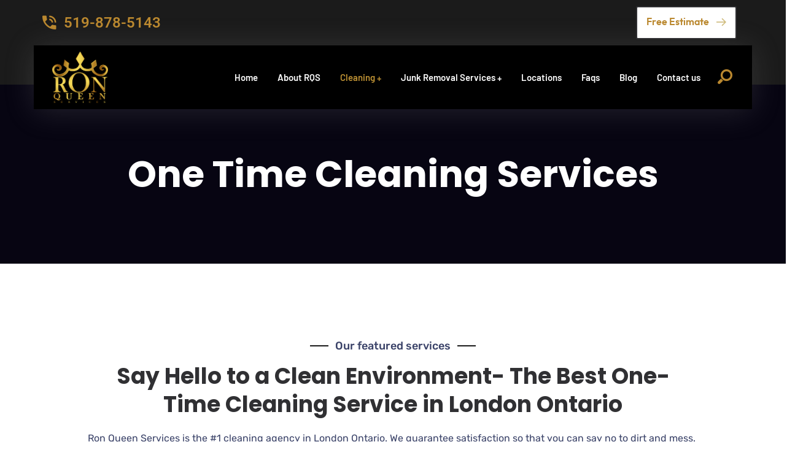

--- FILE ---
content_type: text/html; charset=UTF-8
request_url: https://ronqueenservices.com/cleaning-services-and-plans/one-time-cleaning/
body_size: 48926
content:
<!DOCTYPE html>
<html dir=ltr lang=en-US prefix="og: https://ogp.me/ns#"> <head><meta http-equiv=Content-Type content="text/html;charset=UTF-8"><script>document.seraph_accel_usbpb=document.createElement;seraph_accel_izrbpb={add:function(b,a=10){void 0===this.a[a]&&(this.a[a]=[]);this.a[a].push(b)},a:{}}</script> <meta name=viewport content="width=device-width, initial-scale=1"> <link rel=profile href="//gmpg.org/xfn/11"> <title>One Time Cleaning Services - Ron Queen Services</title> <meta name=description content="Our featured services Say Hello to a Clean Environment- The Best One-Time Cleaning Service in London Ontario Ron Queen Services is the #1 cleaning agency in London Ontario. We guarantee satisfaction so that you can say no to dirt and mess. One-Time Cleaning Service Are you looking for a one-time cleaning service for your place?"> <meta name=robots content=max-image-preview:large> <link rel=canonical href="https://ronqueenservices.com/cleaning-services-and-plans/one-time-cleaning/"> <meta name=generator content="All in One SEO (AIOSEO) 4.7.0"> <meta property=og:locale content=en_US> <meta property=og:site_name content="Ron Queen Services - Junk Removal Services"> <meta property=og:type content=article> <meta property=og:title content="One Time Cleaning Services - Ron Queen Services"> <meta property=og:description content="Our featured services Say Hello to a Clean Environment- The Best One-Time Cleaning Service in London Ontario Ron Queen Services is the #1 cleaning agency in London Ontario. We guarantee satisfaction so that you can say no to dirt and mess. One-Time Cleaning Service Are you looking for a one-time cleaning service for your place?"> <meta property=og:url content="https://ronqueenservices.com/cleaning-services-and-plans/one-time-cleaning/"> <meta property=og:image content="https://ronqueenservices.com/wp-content/uploads/2024/04/logo-copy.png.webp"> <meta property=og:image:secure_url content="https://ronqueenservices.com/wp-content/uploads/2024/04/logo-copy.png.webp"> <meta property=og:image:width content=80> <meta property=og:image:height content=74> <meta property=article:published_time content="2023-03-27T10:23:15+00:00"> <meta property=article:modified_time content="2023-07-31T13:01:44+00:00"> <meta property=article:publisher content="https://www.facebook.com/ronqueenservices"> <meta name=twitter:card content=summary_large_image> <meta name=twitter:title content="One Time Cleaning Services - Ron Queen Services"> <meta name=twitter:description content="Our featured services Say Hello to a Clean Environment- The Best One-Time Cleaning Service in London Ontario Ron Queen Services is the #1 cleaning agency in London Ontario. We guarantee satisfaction so that you can say no to dirt and mess. One-Time Cleaning Service Are you looking for a one-time cleaning service for your place?"> <meta name=twitter:image content="https://ronqueenservices.com/wp-content/uploads/2024/04/logo-copy.png.webp"> <script type="application/ld+json" class=aioseo-schema>
			{"@context":"https:\/\/schema.org","@graph":[{"@type":"BreadcrumbList","@id":"https:\/\/ronqueenservices.com\/cleaning-services-and-plans\/one-time-cleaning\/#breadcrumblist","itemListElement":[{"@type":"ListItem","@id":"https:\/\/ronqueenservices.com\/#listItem","position":1,"name":"Home","item":"https:\/\/ronqueenservices.com\/","nextItem":"https:\/\/ronqueenservices.com\/cleaning-services-and-plans\/#listItem"},{"@type":"ListItem","@id":"https:\/\/ronqueenservices.com\/cleaning-services-and-plans\/#listItem","position":2,"name":"Cleaning Services","item":"https:\/\/ronqueenservices.com\/cleaning-services-and-plans\/","nextItem":"https:\/\/ronqueenservices.com\/cleaning-services-and-plans\/one-time-cleaning\/#listItem","previousItem":"https:\/\/ronqueenservices.com\/#listItem"},{"@type":"ListItem","@id":"https:\/\/ronqueenservices.com\/cleaning-services-and-plans\/one-time-cleaning\/#listItem","position":3,"name":"One Time Cleaning Services","previousItem":"https:\/\/ronqueenservices.com\/cleaning-services-and-plans\/#listItem"}]},{"@type":"Organization","@id":"https:\/\/ronqueenservices.com\/#organization","name":"Ron Queen Services","description":"Junk Removal Services","url":"https:\/\/ronqueenservices.com\/","telephone":"+15198785143","logo":{"@type":"ImageObject","url":"https:\/\/ronqueenservices.com\/wp-content\/uploads\/2024\/04\/logo-copy.png.webp","@id":"https:\/\/ronqueenservices.com\/cleaning-services-and-plans\/one-time-cleaning\/#organizationLogo","width":80,"height":74},"image":{"@id":"https:\/\/ronqueenservices.com\/cleaning-services-and-plans\/one-time-cleaning\/#organizationLogo"},"sameAs":["https:\/\/www.facebook.com\/ronqueenservices","https:\/\/www.instagram.com\/ronqueenservices\/"]},{"@type":"WebPage","@id":"https:\/\/ronqueenservices.com\/cleaning-services-and-plans\/one-time-cleaning\/#webpage","url":"https:\/\/ronqueenservices.com\/cleaning-services-and-plans\/one-time-cleaning\/","name":"One Time Cleaning Services - Ron Queen Services","description":"Our featured services Say Hello to a Clean Environment- The Best One-Time Cleaning Service in London Ontario Ron Queen Services is the #1 cleaning agency in London Ontario. We guarantee satisfaction so that you can say no to dirt and mess. One-Time Cleaning Service Are you looking for a one-time cleaning service for your place?","inLanguage":"en-US","isPartOf":{"@id":"https:\/\/ronqueenservices.com\/#website"},"breadcrumb":{"@id":"https:\/\/ronqueenservices.com\/cleaning-services-and-plans\/one-time-cleaning\/#breadcrumblist"},"datePublished":"2023-03-27T10:23:15+00:00","dateModified":"2023-07-31T13:01:44+00:00"},{"@type":"WebSite","@id":"https:\/\/ronqueenservices.com\/#website","url":"https:\/\/ronqueenservices.com\/","name":"Ron Queen Services","description":"Junk Removal Services","inLanguage":"en-US","publisher":{"@id":"https:\/\/ronqueenservices.com\/#organization"}}]}
		</script> <link rel=dns-prefetch href="//fonts.googleapis.com"> <link rel=alternate type="application/rss+xml" title="Ron Queen Services » Feed" href="https://ronqueenservices.com/feed/"> <link rel=alternate type="application/rss+xml" title="Ron Queen Services » Comments Feed" href="https://ronqueenservices.com/comments/feed/"> <noscript><style>.lzl{display:none!important}</style></noscript><style>img.lzl,img.lzl-ing{opacity:.01}img.lzl-ed{transition:opacity .25s ease-in-out}</style><style id=wp-block-library-css-crit media=all>@keyframes turn-on-visibility{0%{opacity:0}to{opacity:1}}@keyframes turn-off-visibility{0%{opacity:1;visibility:visible}99%{opacity:0;visibility:visible}to{opacity:0;visibility:hidden}}@keyframes lightbox-zoom-in{0%{transform:translate(calc(( -100vw + var(--wp--lightbox-scrollbar-width) ) / 2 + var(--wp--lightbox-initial-left-position)),calc(-50vh + var(--wp--lightbox-initial-top-position))) scale(var(--wp--lightbox-scale))}to{transform:translate(-50%,-50%) scale(1)}}@keyframes lightbox-zoom-out{0%{transform:translate(-50%,-50%) scale(1);visibility:visible}99%{visibility:visible}to{transform:translate(calc(( -100vw + var(--wp--lightbox-scrollbar-width) ) / 2 + var(--wp--lightbox-initial-left-position)),calc(-50vh + var(--wp--lightbox-initial-top-position))) scale(var(--wp--lightbox-scale));visibility:hidden}}ol,ul{box-sizing:border-box}@keyframes overlay-menu__fade-in-animation{0%{opacity:0;transform:translateY(.5em)}to{opacity:1;transform:translateY(0)}}.editor-styles-wrapper,.entry-content{counter-reset:footnotes}:root{--wp--preset--font-size--normal:16px;--wp--preset--font-size--huge:42px}html :where([style*=border-top-color]){border-top-style:solid}html :where([style*=border-right-color]){border-right-style:solid}html :where([style*=border-bottom-color]){border-bottom-style:solid}html :where([style*=border-left-color]){border-left-style:solid}html :where([style*=border-width]){border-style:solid}html :where([style*=border-top-width]){border-top-style:solid}html :where([style*=border-right-width]){border-right-style:solid}html :where([style*=border-bottom-width]){border-bottom-style:solid}html :where([style*=border-left-width]){border-left-style:solid}html :where(img[class*=wp-image-]){height:auto;max-width:100%}</style><link rel="stylesheet/lzl-nc" id=wp-block-library-css href="https://ronqueenservices.com/wp-content/cache/seraphinite-accelerator/s/m/d/css/1d8a0c6c5c2a329bac3947f5e3b58608.1b03c.css" media=all><noscript lzl=""><link rel=stylesheet id=wp-block-library-css href="https://ronqueenservices.com/wp-content/cache/seraphinite-accelerator/s/m/d/css/1d8a0c6c5c2a329bac3947f5e3b58608.1b03c.css" media=all></noscript> <style id=classic-theme-styles-inline-css></style><link id=classic-theme-styles-inline-css-nonCrit rel="stylesheet/lzl-nc" href="/wp-content/cache/seraphinite-accelerator/s/m/d/css/20b431ab6ecd62bdb35135b32eb9456a.100.css"><noscript lzl=""><link id=classic-theme-styles-inline-css-nonCrit rel=stylesheet href="/wp-content/cache/seraphinite-accelerator/s/m/d/css/20b431ab6ecd62bdb35135b32eb9456a.100.css"></noscript> <style id=global-styles-inline-css>:root{--wp--preset--aspect-ratio--square:1;--wp--preset--aspect-ratio--4-3:4/3;--wp--preset--aspect-ratio--3-4:3/4;--wp--preset--aspect-ratio--3-2:3/2;--wp--preset--aspect-ratio--2-3:2/3;--wp--preset--aspect-ratio--16-9:16/9;--wp--preset--aspect-ratio--9-16:9/16;--wp--preset--color--black:#000;--wp--preset--color--cyan-bluish-gray:#abb8c3;--wp--preset--color--white:#fff;--wp--preset--color--pale-pink:#f78da7;--wp--preset--color--vivid-red:#cf2e2e;--wp--preset--color--luminous-vivid-orange:#ff6900;--wp--preset--color--luminous-vivid-amber:#fcb900;--wp--preset--color--light-green-cyan:#7bdcb5;--wp--preset--color--vivid-green-cyan:#00d084;--wp--preset--color--pale-cyan-blue:#8ed1fc;--wp--preset--color--vivid-cyan-blue:#0693e3;--wp--preset--color--vivid-purple:#9b51e0;--wp--preset--gradient--vivid-cyan-blue-to-vivid-purple:linear-gradient(135deg,rgba(6,147,227,1) 0%,#9b51e0 100%);--wp--preset--gradient--light-green-cyan-to-vivid-green-cyan:linear-gradient(135deg,#7adcb4 0%,#00d082 100%);--wp--preset--gradient--luminous-vivid-amber-to-luminous-vivid-orange:linear-gradient(135deg,rgba(252,185,0,1) 0%,rgba(255,105,0,1) 100%);--wp--preset--gradient--luminous-vivid-orange-to-vivid-red:linear-gradient(135deg,rgba(255,105,0,1) 0%,#cf2e2e 100%);--wp--preset--gradient--very-light-gray-to-cyan-bluish-gray:linear-gradient(135deg,#eee 0%,#a9b8c3 100%);--wp--preset--gradient--cool-to-warm-spectrum:linear-gradient(135deg,#4aeadc 0%,#9778d1 20%,#cf2aba 40%,#ee2c82 60%,#fb6962 80%,#fef84c 100%);--wp--preset--gradient--blush-light-purple:linear-gradient(135deg,#ffceec 0%,#9896f0 100%);--wp--preset--gradient--blush-bordeaux:linear-gradient(135deg,#fecda5 0%,#fe2d2d 50%,#6b003e 100%);--wp--preset--gradient--luminous-dusk:linear-gradient(135deg,#ffcb70 0%,#c751c0 50%,#4158d0 100%);--wp--preset--gradient--pale-ocean:linear-gradient(135deg,#fff5cb 0%,#b6e3d4 50%,#33a7b5 100%);--wp--preset--gradient--electric-grass:linear-gradient(135deg,#caf880 0%,#71ce7e 100%);--wp--preset--gradient--midnight:linear-gradient(135deg,#020381 0%,#2874fc 100%);--wp--preset--font-size--small:13px;--wp--preset--font-size--medium:20px;--wp--preset--font-size--large:36px;--wp--preset--font-size--x-large:42px;--wp--preset--spacing--20:.44rem;--wp--preset--spacing--30:.67rem;--wp--preset--spacing--40:1rem;--wp--preset--spacing--50:1.5rem;--wp--preset--spacing--60:2.25rem;--wp--preset--spacing--70:3.38rem;--wp--preset--spacing--80:5.06rem;--wp--preset--shadow--natural:6px 6px 9px rgba(0,0,0,.2);--wp--preset--shadow--deep:12px 12px 50px rgba(0,0,0,.4);--wp--preset--shadow--sharp:6px 6px 0 rgba(0,0,0,.2);--wp--preset--shadow--outlined:6px 6px 0 -3px rgba(255,255,255,1) , 6px 6px rgba(0,0,0,1);--wp--preset--shadow--crisp:6px 6px 0 rgba(0,0,0,1)}</style><link id=global-styles-inline-css-nonCrit rel="stylesheet/lzl-nc" href="/wp-content/cache/seraphinite-accelerator/s/m/d/css/28b888b54d8b0f0d30da14539989c003.1712.css"><noscript lzl=""><link id=global-styles-inline-css-nonCrit rel=stylesheet href="/wp-content/cache/seraphinite-accelerator/s/m/d/css/28b888b54d8b0f0d30da14539989c003.1712.css"></noscript> <link rel="stylesheet/lzl-nc" id=ct-main-css-css href="https://ronqueenservices.com/wp-content/cache/seraphinite-accelerator/s/m/d/css/66ef0b10f12518415b0f4ca496045b32.10d.css" media=all><noscript lzl=""><link rel=stylesheet id=ct-main-css-css href="https://ronqueenservices.com/wp-content/cache/seraphinite-accelerator/s/m/d/css/66ef0b10f12518415b0f4ca496045b32.10d.css" media=all></noscript> <style id=progressbar-lib-css-css-crit media=all>@-webkit-keyframes progress-bar-stripes{from{background-position:40px 0}to{background-position:0 0}}@keyframes progress-bar-stripes{from{background-position:40px 0}to{background-position:0 0}}</style><link rel="stylesheet/lzl-nc" id=progressbar-lib-css-css href="https://ronqueenservices.com/wp-content/cache/seraphinite-accelerator/s/m/d/css/cd144b4bc50c1ec697768214bdedb57e.e40.css" media=all><noscript lzl=""><link rel=stylesheet id=progressbar-lib-css-css href="https://ronqueenservices.com/wp-content/cache/seraphinite-accelerator/s/m/d/css/cd144b4bc50c1ec697768214bdedb57e.e40.css" media=all></noscript> <style id=oc-css-css-crit media=all>.owl-carousel .animated{animation-duration:1s;animation-fill-mode:both}@keyframes fadeOut{0%{opacity:1}100%{opacity:0}}</style><link rel="stylesheet/lzl-nc" id=oc-css-css href="https://ronqueenservices.com/wp-content/cache/seraphinite-accelerator/s/m/d/css/3311534182fff5176b002e109c271d4d.bb3.css" media=all><noscript lzl=""><link rel=stylesheet id=oc-css-css href="https://ronqueenservices.com/wp-content/cache/seraphinite-accelerator/s/m/d/css/3311534182fff5176b002e109c271d4d.bb3.css" media=all></noscript> <link rel="stylesheet/lzl-nc" id=ct-slick-css-css href="https://ronqueenservices.com/wp-content/cache/seraphinite-accelerator/s/m/d/css/8492edff9de79d1c1ef2808c79a4945f.532.css" media=all><noscript lzl=""><link rel=stylesheet id=ct-slick-css-css href="https://ronqueenservices.com/wp-content/cache/seraphinite-accelerator/s/m/d/css/8492edff9de79d1c1ef2808c79a4945f.532.css" media=all></noscript> <style id=ct-font-awesome-css-crit media=all>@-webkit-keyframes fa-spin{0%{-webkit-transform:rotate(0deg);transform:rotate(0deg)}100%{-webkit-transform:rotate(359deg);transform:rotate(359deg)}}@keyframes fa-spin{0%{-webkit-transform:rotate(0deg);transform:rotate(0deg)}100%{-webkit-transform:rotate(359deg);transform:rotate(359deg)}}</style><link rel="stylesheet/lzl-nc" id=ct-font-awesome-css href="https://ronqueenservices.com/wp-content/cache/seraphinite-accelerator/s/m/d/css/69cb7dde964ad7b84c00cc4789cff1a5.73a4.css" media=all><noscript lzl=""><link rel=stylesheet id=ct-font-awesome-css href="https://ronqueenservices.com/wp-content/cache/seraphinite-accelerator/s/m/d/css/A.69cb7dde964ad7b84c00cc4789cff1a5.73a4.css.pagespeed.cf.WaI_c_ITd_.css" media=all></noscript> <style id=remodal-css-crit media=all>.remodal,[data-remodal-id]{display:none}</style><link rel="stylesheet/lzl-nc" id=remodal-css href="https://ronqueenservices.com/wp-content/cache/seraphinite-accelerator/s/m/d/css/9dd28f7d00572dd6d43ebfcdae6ae3f8.2a5.css" media=all><noscript lzl=""><link rel=stylesheet id=remodal-css href="https://ronqueenservices.com/wp-content/cache/seraphinite-accelerator/s/m/d/css/9dd28f7d00572dd6d43ebfcdae6ae3f8.2a5.css" media=all></noscript> <style id=remodal-default-theme-css-crit media=all>@-webkit-keyframes remodal-opening-keyframes{from{-webkit-transform:scale(1.05);transform:scale(1.05);opacity:0}to{-webkit-transform:none;transform:none;opacity:1}}@keyframes remodal-opening-keyframes{from{-webkit-transform:scale(1.05);transform:scale(1.05);opacity:0}to{-webkit-transform:none;transform:none;opacity:1}}@-webkit-keyframes remodal-closing-keyframes{from{-webkit-transform:scale(1);transform:scale(1);opacity:1}to{-webkit-transform:scale(.95);transform:scale(.95);opacity:0}}@keyframes remodal-closing-keyframes{from{-webkit-transform:scale(1);transform:scale(1);opacity:1}to{-webkit-transform:scale(.95);transform:scale(.95);opacity:0}}@-webkit-keyframes remodal-overlay-opening-keyframes{from{opacity:0}to{opacity:1}}@keyframes remodal-overlay-opening-keyframes{from{opacity:0}to{opacity:1}}@-webkit-keyframes remodal-overlay-closing-keyframes{from{opacity:1}to{opacity:0}}@keyframes remodal-overlay-closing-keyframes{from{opacity:1}to{opacity:0}}</style><link rel="stylesheet/lzl-nc" id=remodal-default-theme-css href="https://ronqueenservices.com/wp-content/cache/seraphinite-accelerator/s/m/d/css/4c987c66107711fb8fc955ea015fe1b6.9bd.css" media=all><noscript lzl=""><link rel=stylesheet id=remodal-default-theme-css href="https://ronqueenservices.com/wp-content/cache/seraphinite-accelerator/s/m/d/css/4c987c66107711fb8fc955ea015fe1b6.9bd.css" media=all></noscript> <style id=chaty-front-css-css-crit media=all>.chaty-i-trigger.single-channel>.chaty-channel>.on-hover-text,.chaty-tooltip.has-on-hover:after,.chaty-tooltip.has-on-hover:before,.chaty-whatsapp-field:not(.has_emoji) .chaty-wp-emoji-input,.chaty-widget .chaty-i-trigger .chaty-cta-close.chaty-tooltip.chaty-tooltip:hover:after,.chaty-widget .chaty-i-trigger .chaty-cta-close.chaty-tooltip:hover:before,.chaty-widget.chaty-open .chaty-i-trigger .chaty-cta-main.chaty-tooltip:after,.chaty-widget.chaty-open .chaty-i-trigger .chaty-cta-main.chaty-tooltip:before,.chaty-widget.cssas-no-close-button.default-open .chaty-i-trigger,.eac-cval:empty,.eac-sugg:empty,.on-hover-text:empty,[data-hover=""]:after,[data-hover=""]:before{display:none!important}@keyframes tooltips-vert{to{opacity:1;transform:translate(-50%,0)}}@keyframes tooltips-horz{to{opacity:1;transform:translate(0,-50%)}}@-webkit-keyframes chaty-animation-shockwave{0%{transform:scale(1);box-shadow:0 0 2px rgba(0,0,0,.3),inset 0 0 1px rgba(0,0,0,.3)}95%{box-shadow:0 0 50px transparent,inset 0 0 30px transparent}100%{transform:scale(2.25)}}@keyframes chaty-animation-shockwave{0%{transform:scale(1);box-shadow:0 0 2px rgba(0,0,0,.3),inset 0 0 1px rgba(0,0,0,.3)}95%{box-shadow:0 0 50px transparent,inset 0 0 30px transparent}100%{transform:scale(2.25)}}@-webkit-keyframes chaty-animation-blink{0%,100%{opacity:1}20%{opacity:.5}}@keyframes chaty-animation-blink{0%,100%{opacity:1}20%{opacity:.5}}@-webkit-keyframes chaty-animation-pulse{0%{transform:scale(1);box-shadow:0 2px 2px rgba(0,0,0,.2);border-radius:50%}100%{transform:scale(1.1);box-shadow:0 2px 2px rgba(0,0,0,.2);border-radius:45%}}@keyframes chaty-animation-pulse{0%{transform:scale(1);border-radius:50%}100%{transform:scale(1.1);border-radius:45%}}@keyframes chaty-animation-sheen{100%,20%{transform:rotateZ(60deg) translate(0,-80px)}}@keyframes chaty-animation-fade{15%,5%{opacity:.25}10%,100%,20%{opacity:1}}@keyframes chaty-animation-spin{10%{transform:rotateZ(-20deg);animation-timing-function:ease}100%,20%{transform:rotateZ(360deg)}}@keyframes chaty-animation-bounce{0%,100%,20%{transform:none}10%{transform:translateY(-1em)}}@keyframes chaty-animation-waggle{0%{transform:none}10%{transform:rotateZ(-20deg) scale(1.2)}13%{transform:rotateZ(25deg) scale(1.2)}15%{transform:rotateZ(-15deg) scale(1.2)}17%{transform:rotateZ(15deg) scale(1.2)}20%{transform:rotateZ(-12deg) scale(1.2)}22%{transform:rotateZ(0) scale(1.2)}100%,24%{transform:rotateZ(0) scale(1)}}@keyframes chaty-animation-floating{0%,100%{-webkit-transform:translate3d(0,0,0);transform:translate3d(0,0,0)}50%{-webkit-transform:translate3d(0,-10px,0);transform:translate3d(0,-10px,0)}}@keyframes rotation{from{transform:rotate(0)}to{transform:rotate(359deg)}}input[type=number]::-webkit-inner-spin-button,input[type=number]::-webkit-outer-spin-button{-webkit-appearance:none;-moz-appearance:none;appearance:none;margin:0}[placeholder]:focus::-webkit-input-placeholder{-webkit-transition:opacity .5s .5s;transition:opacity .5s .5s;opacity:1!important}</style><link rel="stylesheet/lzl-nc" id=chaty-front-css-css href="https://ronqueenservices.com/wp-content/cache/seraphinite-accelerator/s/m/d/css/09c90c79c8162a4ad806a687705ae758.8339.css" media=all><noscript lzl=""><link rel=stylesheet id=chaty-front-css-css href="https://ronqueenservices.com/wp-content/cache/seraphinite-accelerator/s/m/d/css/A.09c90c79c8162a4ad806a687705ae758.8339.css.pagespeed.cf.5fGiQT8t-G.css" media=all></noscript> <style id=contact-form-7-css-crit media=all>@keyframes spin{from{transform:rotate(0deg)}to{transform:rotate(360deg)}}@keyframes blink{from{opacity:0}50%{opacity:1}to{opacity:0}}</style><link rel="stylesheet/lzl-nc" id=contact-form-7-css href="https://ronqueenservices.com/wp-content/cache/seraphinite-accelerator/s/m/d/css/f459b99d0e6176feef1f1f26f4c744a1.8b1.css" media=all><noscript lzl=""><link rel=stylesheet id=contact-form-7-css href="https://ronqueenservices.com/wp-content/cache/seraphinite-accelerator/s/m/d/css/f459b99d0e6176feef1f1f26f4c744a1.8b1.css" media=all></noscript> <style id=bootstrap-css-crit media=all>:root{--blue:#007bff;--indigo:#6610f2;--purple:#6f42c1;--pink:#e83e8c;--red:#dc3545;--orange:#fd7e14;--yellow:#ffc107;--green:#28a745;--teal:#20c997;--cyan:#17a2b8;--white:#fff;--gray:#868e96;--gray-dark:#343a40;--primary:#007bff;--secondary:#868e96;--success:#28a745;--info:#17a2b8;--warning:#ffc107;--danger:#dc3545;--light:#f8f9fa;--dark:#343a40;--breakpoint-xs:0;--breakpoint-sm:576px;--breakpoint-md:768px;--breakpoint-lg:992px;--breakpoint-xl:1200px;--font-family-sans-serif:-apple-system,BlinkMacSystemFont,"Segoe UI",Rubik,"Helvetica Neue",Arial,sans-serif,"Apple Color Emoji","Segoe UI Emoji","Segoe UI Symbol";--font-family-mbixolspace:"SFMbixol-Regular",Menlo,Monaco,Consolas,"Liberation Mbixol","Courier New",mbixolspace}@media print{*,::after,::before{text-shadow:none!important;box-shadow:none!important}a,a:visited{text-decoration:underline}img,tr{page-break-inside:avoid}h2,h3,p{orphans:3;widows:3}h2,h3{page-break-after:avoid}}*,::after,::before{box-sizing:border-box}html{font-family:sans-serif;line-height:1.15;-webkit-text-size-adjust:100%;-ms-text-size-adjust:100%;-ms-overflow-style:scrollbar;-webkit-tap-highlight-color:transparent}@-ms-viewport{width:device-width}article,aside,dialog,figcaption,figure,footer,header,hgroup,main,nav,section{display:block}body{margin:0;font-family:-apple-system,BlinkMacSystemFont,"Segoe UI",Rubik,"Helvetica Neue",Arial,sans-serif,"Apple Color Emoji","Segoe UI Emoji","Segoe UI Symbol";font-size:1rem;font-weight:400;line-height:1.5;color:#212529;text-align:left;background-color:#fff}[tabindex="-1"]:focus{outline:0!important}h1,h2,h3,h4,h5,h6{margin-top:0;margin-bottom:.5rem}p{margin-top:0;margin-bottom:1rem}dl,ol,ul{margin-top:0;margin-bottom:1rem}ol ol,ol ul,ul ol,ul ul{margin-bottom:0}b,strong{font-weight:bolder}a{color:#007bff;text-decoration:none;background-color:transparent;-webkit-text-decoration-skip:objects}a:hover{color:#0056b3;text-decoration:underline}a:not([href]):not([tabindex]){color:inherit;text-decoration:none}a:not([href]):not([tabindex]):focus,a:not([href]):not([tabindex]):hover{color:inherit;text-decoration:none}a:not([href]):not([tabindex]):focus{outline:0}img{vertical-align:middle;border-style:none}svg:not(:root){overflow:hidden}[role=button],a,area,button,input:not([type=range]),label,select,summary,textarea{-ms-touch-action:manipulation;touch-action:manipulation}table{border-collapse:collapse}button{border-radius:0}button:focus{outline:1px dotted;outline:5px auto -webkit-focus-ring-color}button,input,optgroup,select,textarea{margin:0;font-family:inherit;font-size:inherit;line-height:inherit}button,input{overflow:visible}button,select{text-transform:none}[type=reset],[type=submit],button,html [type=button]{-webkit-appearance:button}[type=button]::-moz-focus-inner,[type=reset]::-moz-focus-inner,[type=submit]::-moz-focus-inner,button::-moz-focus-inner{padding:0;border-style:none}input[type=checkbox],input[type=radio]{box-sizing:border-box;padding:0}input[type=date],input[type=datetime-local],input[type=month],input[type=time]{-webkit-appearance:listbox}[type=number]::-webkit-inner-spin-button,[type=number]::-webkit-outer-spin-button{height:auto}[type=search]{outline-offset:-2px;-webkit-appearance:none}[type=search]::-webkit-search-cancel-button,[type=search]::-webkit-search-decoration{-webkit-appearance:none}::-webkit-file-upload-button{font:inherit;-webkit-appearance:button}[hidden]{display:none!important}.h1,.h2,.h3,.h4,.h5,.h6,h1,h2,h3,h4,h5,h6{margin-bottom:.5rem;font-family:inherit;font-weight:500;line-height:1.2;color:inherit}.h1,h1{font-size:2.5rem}.h2,h2{font-size:2rem}.h3,h3{font-size:1.75rem}.h5,h5{font-size:1.25rem}.container{width:100%;padding-right:15px;padding-left:15px;margin-right:auto;margin-left:auto}@media (min-width:576px){.container{max-width:540px}}@media (min-width:768px){.container{max-width:720px}}@media (min-width:992px){.container{max-width:960px}}@media (min-width:1200px){.container{max-width:1140px}}.row{display:-ms-flexbox;display:flex;-ms-flex-wrap:wrap;flex-wrap:wrap;margin-right:-15px;margin-left:-15px}.col,.col-1,.col-10,.col-11,.col-12,.col-2,.col-3,.col-4,.col-5,.col-6,.col-7,.col-8,.col-9,.col-auto,.col-lg,.col-lg-1,.col-lg-10,.col-lg-11,.col-lg-12,.col-lg-2,.col-lg-3,.col-lg-4,.col-lg-5,.col-lg-6,.col-lg-7,.col-lg-8,.col-lg-9,.col-lg-auto,.col-md,.col-md-1,.col-md-10,.col-md-11,.col-md-12,.col-md-2,.col-md-3,.col-md-4,.col-md-5,.col-md-6,.col-md-7,.col-md-8,.col-md-9,.col-md-auto,.col-sm,.col-sm-1,.col-sm-10,.col-sm-11,.col-sm-12,.col-sm-2,.col-sm-3,.col-sm-4,.col-sm-5,.col-sm-6,.col-sm-7,.col-sm-8,.col-sm-9,.col-sm-auto,.col-xl,.col-xl-1,.col-xl-10,.col-xl-11,.col-xl-12,.col-xl-2,.col-xl-3,.col-xl-4,.col-xl-5,.col-xl-6,.col-xl-7,.col-xl-8,.col-xl-9,.col-xl-auto{position:relative;width:100%;min-height:1px;padding-right:15px;padding-left:15px}.col-1{-ms-flex:0 0 8.333333%;flex:0 0 8.333333%;max-width:8.333333%}.col-2{-ms-flex:0 0 16.666667%;flex:0 0 16.666667%;max-width:16.666667%}.col-3{-ms-flex:0 0 25%;flex:0 0 25%;max-width:25%}.col-4{-ms-flex:0 0 33.333333%;flex:0 0 33.333333%;max-width:33.333333%}.col-5{-ms-flex:0 0 41.666667%;flex:0 0 41.666667%;max-width:41.666667%}.col-6{-ms-flex:0 0 50%;flex:0 0 50%;max-width:50%}.col-7{-ms-flex:0 0 58.333333%;flex:0 0 58.333333%;max-width:58.333333%}.col-8{-ms-flex:0 0 66.666667%;flex:0 0 66.666667%;max-width:66.666667%}.col-9{-ms-flex:0 0 75%;flex:0 0 75%;max-width:75%}.col-10{-ms-flex:0 0 83.333333%;flex:0 0 83.333333%;max-width:83.333333%}.col-11{-ms-flex:0 0 91.666667%;flex:0 0 91.666667%;max-width:91.666667%}.col-12{-ms-flex:0 0 100%;flex:0 0 100%;max-width:100%}.btn{display:inline-block;font-weight:400;text-align:center;white-space:nowrap;vertical-align:middle;-webkit-user-select:none;-moz-user-select:none;-ms-user-select:none;user-select:none;border:1px solid transparent;padding:.375rem .75rem;font-size:1rem;line-height:1.5;border-radius:.25rem;transition:background-color .15s ease-in-out,border-color .15s ease-in-out,box-shadow .15s ease-in-out}.btn:focus,.btn:hover{text-decoration:none}.btn.focus,.btn:focus{outline:0;box-shadow:0 0 0 .2rem rgba(0,123,255,.25)}.btn.disabled,.btn:disabled{opacity:.65}.btn:not([disabled]):not(.disabled).active,.btn:not([disabled]):not(.disabled):active{background-image:none}.btn+.dropdown-toggle-split{padding-right:.5625rem;padding-left:.5625rem}.btn+.dropdown-toggle-split::after{margin-left:0}@-webkit-keyframes progress-bar-stripes{from{background-position:1rem 0}to{background-position:0 0}}@keyframes progress-bar-stripes{from{background-position:1rem 0}to{background-position:0 0}}.clearfix::after{display:block;clear:both;content:""}</style><link rel="stylesheet/lzl-nc" id=bootstrap-css href="https://ronqueenservices.com/wp-content/cache/seraphinite-accelerator/s/m/d/css/53017e36ce28191243961d4ceae921af.1d672.css" media=all><noscript lzl=""><link rel=stylesheet id=bootstrap-css href="https://ronqueenservices.com/wp-content/cache/seraphinite-accelerator/s/m/d/css/53017e36ce28191243961d4ceae921af.1d672.css" media=all></noscript> <style id=font-awesome-css-crit media=all>@-webkit-keyframes fa-spin{0%{-webkit-transform:rotate(0deg);transform:rotate(0deg)}100%{-webkit-transform:rotate(359deg);transform:rotate(359deg)}}@keyframes fa-spin{0%{-webkit-transform:rotate(0deg);transform:rotate(0deg)}100%{-webkit-transform:rotate(359deg);transform:rotate(359deg)}}</style><link rel="stylesheet/lzl-nc" id=font-awesome-css href="https://ronqueenservices.com/wp-content/cache/seraphinite-accelerator/s/m/d/css/19a5cc84b58a6ff32d4b0f6744443b81.736e.css" media=all><noscript lzl=""><link rel=stylesheet id=font-awesome-css href="https://ronqueenservices.com/wp-content/cache/seraphinite-accelerator/s/m/d/css/A.19a5cc84b58a6ff32d4b0f6744443b81.736e.css.pagespeed.cf.7m-qkCAFyP.css" media=all></noscript> <style id=font-awesome5-css-crit media=all>.fac,.fab,.fal,.far,.fas{-moz-osx-font-smoothing:grayscale;-webkit-font-smoothing:antialiased;display:inline-block;font-style:normal;font-variant:normal;text-rendering:auto;line-height:1}@keyframes fa-spin{0%{transform:rotate(0deg)}to{transform:rotate(1turn)}}.fac-search:before{content:""}.fac,.fas{font-family:"Font Awesome 5 Pro";font-weight:900}</style><link rel="stylesheet/lzl-nc" id=font-awesome5-css href="https://ronqueenservices.com/wp-content/cache/seraphinite-accelerator/s/m/d/css/14336a9cc3c45e83773416b252a4d3ce.132fb.css" media=all><noscript lzl=""><link rel=stylesheet id=font-awesome5-css href="https://ronqueenservices.com/wp-content/cache/seraphinite-accelerator/s/m/d/css/A.14336a9cc3c45e83773416b252a4d3ce.132fb.css.pagespeed.cf.KYgW6LVXLo.css" media=all></noscript> <style id=font-flaticon-css-crit media=all>[class^=flaticon-]:before,[class*=" flaticon-"]:before,[class^=flaticon-]:after,[class*=" flaticon-"]:after{font-family:Flaticon;font-size:inherit;font-style:normal;font-weight:400}.flaticon-arrow:before{content:""}</style><link rel="stylesheet/lzl-nc" id=font-flaticon-css href="https://ronqueenservices.com/wp-content/cache/seraphinite-accelerator/s/m/d/css/059c949f3b600b15c0ade60827aa4079.835.css" media=all><noscript lzl=""><link rel=stylesheet id=font-flaticon-css href="https://ronqueenservices.com/wp-content/cache/seraphinite-accelerator/s/m/d/css/A.059c949f3b600b15c0ade60827aa4079.835.css.pagespeed.cf.txUYRe1b5i.css" media=all></noscript> <style id=font-flaticon-v2-css-crit media=all>[class^=flaticonv2-]:before,[class*=" flaticonv2-"]:before,[class^=flaticonv2-]:after,[class*=" flaticonv2-"]:after{font-family:"Flaticon-V2";font-size:inherit;font-style:normal;font-weight:400}.flaticonv2-search:before{content:""}</style><link rel="stylesheet/lzl-nc" id=font-flaticon-v2-css href="https://ronqueenservices.com/wp-content/cache/seraphinite-accelerator/s/m/d/css/0fe717dfbae954faa3884897dd65aa95.9fb.css" media=all><noscript lzl=""><link rel=stylesheet id=font-flaticon-v2-css href="https://ronqueenservices.com/wp-content/cache/seraphinite-accelerator/s/m/d/css/A.0fe717dfbae954faa3884897dd65aa95.9fb.css.pagespeed.cf.vixf7pTHGw.css" media=all></noscript> <style id=font-material-icon-css-crit media=all>.zmdi{display:inline-block;font:14px/1 "Material-Design-Iconic-Font";font-size:inherit;text-rendering:auto;-webkit-font-smoothing:antialiased;-moz-osx-font-smoothing:grayscale}@-webkit-keyframes zmdi-spin{0%{-webkit-transform:rotate(0deg);transform:rotate(0deg)}100%{-webkit-transform:rotate(359deg);transform:rotate(359deg)}}@keyframes zmdi-spin{0%{-webkit-transform:rotate(0deg);transform:rotate(0deg)}100%{-webkit-transform:rotate(359deg);transform:rotate(359deg)}}@-webkit-keyframes zmdi-spin-reverse{0%{-webkit-transform:rotate(0deg);transform:rotate(0deg)}100%{-webkit-transform:rotate(-359deg);transform:rotate(-359deg)}}@keyframes zmdi-spin-reverse{0%{-webkit-transform:rotate(0deg);transform:rotate(0deg)}100%{-webkit-transform:rotate(-359deg);transform:rotate(-359deg)}}.zmdi-close:before{content:""}.zmdi-phone-in-talk:before{content:""}.zmdi-long-arrow-up:before{content:""}.zmdi-close:before{content:""}.zmdi-phone-in-talk:before{content:""}.zmdi-long-arrow-up:before{content:""}.zmdi-local-phone:before{content:""}</style><link rel="stylesheet/lzl-nc" id=font-material-icon-css href="https://ronqueenservices.com/wp-content/cache/seraphinite-accelerator/s/m/d/css/33fb1f39fb1f10808248de43f285b1a9.103f5.css" media=all><noscript lzl=""><link rel=stylesheet id=font-material-icon-css href="https://ronqueenservices.com/wp-content/cache/seraphinite-accelerator/s/m/d/css/A.33fb1f39fb1f10808248de43f285b1a9.103f5.css.pagespeed.cf.ibS67tCuhe.css" media=all></noscript> <style id=magnific-popup-css-crit media=all>button::-moz-focus-inner{padding:0;border:0}</style><link rel="stylesheet/lzl-nc" id=magnific-popup-css href="https://ronqueenservices.com/wp-content/cache/seraphinite-accelerator/s/m/d/css/aff85279326f3116a677a51bf9888a94.18f2.css" media=all><noscript lzl=""><link rel=stylesheet id=magnific-popup-css href="https://ronqueenservices.com/wp-content/cache/seraphinite-accelerator/s/m/d/css/A.aff85279326f3116a677a51bf9888a94.18f2.css.pagespeed.cf.VJ6GUDW1a6.css" media=all></noscript> <style id=animate-css-crit media=all>.animated{-webkit-animation-duration:1s;animation-duration:1s;-webkit-animation-fill-mode:both;animation-fill-mode:both}.animated.hinge{-webkit-animation-duration:2s;animation-duration:2s}@-webkit-keyframes bounce{0%,20%,50%,80%,100%{-webkit-transform:translateY(0);transform:translateY(0)}40%{-webkit-transform:translateY(-30px);transform:translateY(-30px)}60%{-webkit-transform:translateY(-15px);transform:translateY(-15px)}}@keyframes bounce{0%,20%,50%,80%,100%{-webkit-transform:translateY(0);-ms-transform:translateY(0);transform:translateY(0)}40%{-webkit-transform:translateY(-30px);-ms-transform:translateY(-30px);transform:translateY(-30px)}60%{-webkit-transform:translateY(-15px);-ms-transform:translateY(-15px);transform:translateY(-15px)}}@-webkit-keyframes flash{0%,50%,100%{opacity:1}25%,75%{opacity:0}}@keyframes flash{0%,50%,100%{opacity:1}25%,75%{opacity:0}}@-webkit-keyframes pulse{0%{-webkit-transform:scale(1);transform:scale(1)}50%{-webkit-transform:scale(1.1);transform:scale(1.1)}100%{-webkit-transform:scale(1);transform:scale(1)}}@keyframes pulse{0%{-webkit-transform:scale(1);-ms-transform:scale(1);transform:scale(1)}50%{-webkit-transform:scale(1.1);-ms-transform:scale(1.1);transform:scale(1.1)}100%{-webkit-transform:scale(1);-ms-transform:scale(1);transform:scale(1)}}@-webkit-keyframes shake{0%,100%{-webkit-transform:translateX(0);transform:translateX(0)}10%,30%,50%,70%,90%{-webkit-transform:translateX(-10px);transform:translateX(-10px)}20%,40%,60%,80%{-webkit-transform:translateX(10px);transform:translateX(10px)}}@keyframes shake{0%,100%{-webkit-transform:translateX(0);-ms-transform:translateX(0);transform:translateX(0)}10%,30%,50%,70%,90%{-webkit-transform:translateX(-10px);-ms-transform:translateX(-10px);transform:translateX(-10px)}20%,40%,60%,80%{-webkit-transform:translateX(10px);-ms-transform:translateX(10px);transform:translateX(10px)}}@-webkit-keyframes swing{20%{-webkit-transform:rotate(15deg);transform:rotate(15deg)}40%{-webkit-transform:rotate(-10deg);transform:rotate(-10deg)}60%{-webkit-transform:rotate(5deg);transform:rotate(5deg)}80%{-webkit-transform:rotate(-5deg);transform:rotate(-5deg)}100%{-webkit-transform:rotate(0deg);transform:rotate(0deg)}}@keyframes swing{20%{-webkit-transform:rotate(15deg);-ms-transform:rotate(15deg);transform:rotate(15deg)}40%{-webkit-transform:rotate(-10deg);-ms-transform:rotate(-10deg);transform:rotate(-10deg)}60%{-webkit-transform:rotate(5deg);-ms-transform:rotate(5deg);transform:rotate(5deg)}80%{-webkit-transform:rotate(-5deg);-ms-transform:rotate(-5deg);transform:rotate(-5deg)}100%{-webkit-transform:rotate(0deg);-ms-transform:rotate(0deg);transform:rotate(0deg)}}@-webkit-keyframes tada{0%{-webkit-transform:scale(1);transform:scale(1)}10%,20%{-webkit-transform:scale(.9) rotate(-3deg);transform:scale(.9) rotate(-3deg)}30%,50%,70%,90%{-webkit-transform:scale(1.1) rotate(3deg);transform:scale(1.1) rotate(3deg)}40%,60%,80%{-webkit-transform:scale(1.1) rotate(-3deg);transform:scale(1.1) rotate(-3deg)}100%{-webkit-transform:scale(1) rotate(0);transform:scale(1) rotate(0)}}@keyframes tada{0%{-webkit-transform:scale(1);-ms-transform:scale(1);transform:scale(1)}10%,20%{-webkit-transform:scale(.9) rotate(-3deg);-ms-transform:scale(.9) rotate(-3deg);transform:scale(.9) rotate(-3deg)}30%,50%,70%,90%{-webkit-transform:scale(1.1) rotate(3deg);-ms-transform:scale(1.1) rotate(3deg);transform:scale(1.1) rotate(3deg)}40%,60%,80%{-webkit-transform:scale(1.1) rotate(-3deg);-ms-transform:scale(1.1) rotate(-3deg);transform:scale(1.1) rotate(-3deg)}100%{-webkit-transform:scale(1) rotate(0);-ms-transform:scale(1) rotate(0);transform:scale(1) rotate(0)}}@-webkit-keyframes wobble{0%{-webkit-transform:translateX(0%);transform:translateX(0%)}15%{-webkit-transform:translateX(-25%) rotate(-5deg);transform:translateX(-25%) rotate(-5deg)}30%{-webkit-transform:translateX(20%) rotate(3deg);transform:translateX(20%) rotate(3deg)}45%{-webkit-transform:translateX(-15%) rotate(-3deg);transform:translateX(-15%) rotate(-3deg)}60%{-webkit-transform:translateX(10%) rotate(2deg);transform:translateX(10%) rotate(2deg)}75%{-webkit-transform:translateX(-5%) rotate(-1deg);transform:translateX(-5%) rotate(-1deg)}100%{-webkit-transform:translateX(0%);transform:translateX(0%)}}@keyframes wobble{0%{-webkit-transform:translateX(0%);-ms-transform:translateX(0%);transform:translateX(0%)}15%{-webkit-transform:translateX(-25%) rotate(-5deg);-ms-transform:translateX(-25%) rotate(-5deg);transform:translateX(-25%) rotate(-5deg)}30%{-webkit-transform:translateX(20%) rotate(3deg);-ms-transform:translateX(20%) rotate(3deg);transform:translateX(20%) rotate(3deg)}45%{-webkit-transform:translateX(-15%) rotate(-3deg);-ms-transform:translateX(-15%) rotate(-3deg);transform:translateX(-15%) rotate(-3deg)}60%{-webkit-transform:translateX(10%) rotate(2deg);-ms-transform:translateX(10%) rotate(2deg);transform:translateX(10%) rotate(2deg)}75%{-webkit-transform:translateX(-5%) rotate(-1deg);-ms-transform:translateX(-5%) rotate(-1deg);transform:translateX(-5%) rotate(-1deg)}100%{-webkit-transform:translateX(0%);-ms-transform:translateX(0%);transform:translateX(0%)}}@-webkit-keyframes bounceIn{0%{opacity:0;-webkit-transform:scale(.3);transform:scale(.3)}50%{opacity:1;-webkit-transform:scale(1.05);transform:scale(1.05)}70%{-webkit-transform:scale(.9);transform:scale(.9)}100%{-webkit-transform:scale(1);transform:scale(1)}}@keyframes bounceIn{0%{opacity:0;-webkit-transform:scale(.3);-ms-transform:scale(.3);transform:scale(.3)}50%{opacity:1;-webkit-transform:scale(1.05);-ms-transform:scale(1.05);transform:scale(1.05)}70%{-webkit-transform:scale(.9);-ms-transform:scale(.9);transform:scale(.9)}100%{-webkit-transform:scale(1);-ms-transform:scale(1);transform:scale(1)}}@-webkit-keyframes bounceInDown{0%{opacity:0;-webkit-transform:translateY(-2000px);transform:translateY(-2000px)}60%{opacity:1;-webkit-transform:translateY(30px);transform:translateY(30px)}80%{-webkit-transform:translateY(-10px);transform:translateY(-10px)}100%{-webkit-transform:translateY(0);transform:translateY(0)}}@keyframes bounceInDown{0%{opacity:0;-webkit-transform:translateY(-2000px);-ms-transform:translateY(-2000px);transform:translateY(-2000px)}60%{opacity:1;-webkit-transform:translateY(30px);-ms-transform:translateY(30px);transform:translateY(30px)}80%{-webkit-transform:translateY(-10px);-ms-transform:translateY(-10px);transform:translateY(-10px)}100%{-webkit-transform:translateY(0);-ms-transform:translateY(0);transform:translateY(0)}}@-webkit-keyframes bounceInLeft{0%{opacity:0;-webkit-transform:translateX(-2000px);transform:translateX(-2000px)}60%{opacity:1;-webkit-transform:translateX(30px);transform:translateX(30px)}80%{-webkit-transform:translateX(-10px);transform:translateX(-10px)}100%{-webkit-transform:translateX(0);transform:translateX(0)}}@keyframes bounceInLeft{0%{opacity:0;-webkit-transform:translateX(-2000px);-ms-transform:translateX(-2000px);transform:translateX(-2000px)}60%{opacity:1;-webkit-transform:translateX(30px);-ms-transform:translateX(30px);transform:translateX(30px)}80%{-webkit-transform:translateX(-10px);-ms-transform:translateX(-10px);transform:translateX(-10px)}100%{-webkit-transform:translateX(0);-ms-transform:translateX(0);transform:translateX(0)}}@-webkit-keyframes bounceInRight{0%{opacity:0;-webkit-transform:translateX(2000px);transform:translateX(2000px)}60%{opacity:1;-webkit-transform:translateX(-30px);transform:translateX(-30px)}80%{-webkit-transform:translateX(10px);transform:translateX(10px)}100%{-webkit-transform:translateX(0);transform:translateX(0)}}@keyframes bounceInRight{0%{opacity:0;-webkit-transform:translateX(2000px);-ms-transform:translateX(2000px);transform:translateX(2000px)}60%{opacity:1;-webkit-transform:translateX(-30px);-ms-transform:translateX(-30px);transform:translateX(-30px)}80%{-webkit-transform:translateX(10px);-ms-transform:translateX(10px);transform:translateX(10px)}100%{-webkit-transform:translateX(0);-ms-transform:translateX(0);transform:translateX(0)}}@-webkit-keyframes bounceInUp{0%{opacity:0;-webkit-transform:translateY(2000px);transform:translateY(2000px)}60%{opacity:1;-webkit-transform:translateY(-30px);transform:translateY(-30px)}80%{-webkit-transform:translateY(10px);transform:translateY(10px)}100%{-webkit-transform:translateY(0);transform:translateY(0)}}@keyframes bounceInUp{0%{opacity:0;-webkit-transform:translateY(2000px);-ms-transform:translateY(2000px);transform:translateY(2000px)}60%{opacity:1;-webkit-transform:translateY(-30px);-ms-transform:translateY(-30px);transform:translateY(-30px)}80%{-webkit-transform:translateY(10px);-ms-transform:translateY(10px);transform:translateY(10px)}100%{-webkit-transform:translateY(0);-ms-transform:translateY(0);transform:translateY(0)}}@-webkit-keyframes bounceOut{0%{-webkit-transform:scale(1);transform:scale(1)}25%{-webkit-transform:scale(.95);transform:scale(.95)}50%{opacity:1;-webkit-transform:scale(1.1);transform:scale(1.1)}100%{opacity:0;-webkit-transform:scale(.3);transform:scale(.3)}}@keyframes bounceOut{0%{-webkit-transform:scale(1);-ms-transform:scale(1);transform:scale(1)}25%{-webkit-transform:scale(.95);-ms-transform:scale(.95);transform:scale(.95)}50%{opacity:1;-webkit-transform:scale(1.1);-ms-transform:scale(1.1);transform:scale(1.1)}100%{opacity:0;-webkit-transform:scale(.3);-ms-transform:scale(.3);transform:scale(.3)}}@-webkit-keyframes bounceOutDown{0%{-webkit-transform:translateY(0);transform:translateY(0)}20%{opacity:1;-webkit-transform:translateY(-20px);transform:translateY(-20px)}100%{opacity:0;-webkit-transform:translateY(2000px);transform:translateY(2000px)}}@keyframes bounceOutDown{0%{-webkit-transform:translateY(0);-ms-transform:translateY(0);transform:translateY(0)}20%{opacity:1;-webkit-transform:translateY(-20px);-ms-transform:translateY(-20px);transform:translateY(-20px)}100%{opacity:0;-webkit-transform:translateY(2000px);-ms-transform:translateY(2000px);transform:translateY(2000px)}}@-webkit-keyframes bounceOutLeft{0%{-webkit-transform:translateX(0);transform:translateX(0)}20%{opacity:1;-webkit-transform:translateX(20px);transform:translateX(20px)}100%{opacity:0;-webkit-transform:translateX(-2000px);transform:translateX(-2000px)}}@keyframes bounceOutLeft{0%{-webkit-transform:translateX(0);-ms-transform:translateX(0);transform:translateX(0)}20%{opacity:1;-webkit-transform:translateX(20px);-ms-transform:translateX(20px);transform:translateX(20px)}100%{opacity:0;-webkit-transform:translateX(-2000px);-ms-transform:translateX(-2000px);transform:translateX(-2000px)}}@-webkit-keyframes bounceOutRight{0%{-webkit-transform:translateX(0);transform:translateX(0)}20%{opacity:1;-webkit-transform:translateX(-20px);transform:translateX(-20px)}100%{opacity:0;-webkit-transform:translateX(2000px);transform:translateX(2000px)}}@keyframes bounceOutRight{0%{-webkit-transform:translateX(0);-ms-transform:translateX(0);transform:translateX(0)}20%{opacity:1;-webkit-transform:translateX(-20px);-ms-transform:translateX(-20px);transform:translateX(-20px)}100%{opacity:0;-webkit-transform:translateX(2000px);-ms-transform:translateX(2000px);transform:translateX(2000px)}}@-webkit-keyframes bounceOutUp{0%{-webkit-transform:translateY(0);transform:translateY(0)}20%{opacity:1;-webkit-transform:translateY(20px);transform:translateY(20px)}100%{opacity:0;-webkit-transform:translateY(-2000px);transform:translateY(-2000px)}}@keyframes bounceOutUp{0%{-webkit-transform:translateY(0);-ms-transform:translateY(0);transform:translateY(0)}20%{opacity:1;-webkit-transform:translateY(20px);-ms-transform:translateY(20px);transform:translateY(20px)}100%{opacity:0;-webkit-transform:translateY(-2000px);-ms-transform:translateY(-2000px);transform:translateY(-2000px)}}@-webkit-keyframes fadeIn{0%{opacity:0}100%{opacity:1}}@keyframes fadeIn{0%{opacity:0}100%{opacity:1}}@-webkit-keyframes fadeInDown{0%{opacity:0;-webkit-transform:translateY(-20px);transform:translateY(-20px)}100%{opacity:1;-webkit-transform:translateY(0);transform:translateY(0)}}@keyframes fadeInDown{0%{opacity:0;-webkit-transform:translateY(-20px);-ms-transform:translateY(-20px);transform:translateY(-20px)}100%{opacity:1;-webkit-transform:translateY(0);-ms-transform:translateY(0);transform:translateY(0)}}@-webkit-keyframes fadeInDownBig{0%{opacity:0;-webkit-transform:translateY(-2000px);transform:translateY(-2000px)}100%{opacity:1;-webkit-transform:translateY(0);transform:translateY(0)}}@keyframes fadeInDownBig{0%{opacity:0;-webkit-transform:translateY(-2000px);-ms-transform:translateY(-2000px);transform:translateY(-2000px)}100%{opacity:1;-webkit-transform:translateY(0);-ms-transform:translateY(0);transform:translateY(0)}}@-webkit-keyframes fadeInLeft{0%{opacity:0;-webkit-transform:translateX(-20px);transform:translateX(-20px)}100%{opacity:1;-webkit-transform:translateX(0);transform:translateX(0)}}@keyframes fadeInLeft{0%{opacity:0;-webkit-transform:translateX(-20px);-ms-transform:translateX(-20px);transform:translateX(-20px)}100%{opacity:1;-webkit-transform:translateX(0);-ms-transform:translateX(0);transform:translateX(0)}}.fadeInLeft{-webkit-animation-name:fadeInLeft;animation-name:fadeInLeft}@-webkit-keyframes fadeInLeftBig{0%{opacity:0;-webkit-transform:translateX(-2000px);transform:translateX(-2000px)}100%{opacity:1;-webkit-transform:translateX(0);transform:translateX(0)}}@keyframes fadeInLeftBig{0%{opacity:0;-webkit-transform:translateX(-2000px);-ms-transform:translateX(-2000px);transform:translateX(-2000px)}100%{opacity:1;-webkit-transform:translateX(0);-ms-transform:translateX(0);transform:translateX(0)}}.fadeInLeftBig{-webkit-animation-name:fadeInLeftBig;animation-name:fadeInLeftBig}@-webkit-keyframes fadeInRight{0%{opacity:0;-webkit-transform:translateX(20px);transform:translateX(20px)}100%{opacity:1;-webkit-transform:translateX(0);transform:translateX(0)}}@keyframes fadeInRight{0%{opacity:0;-webkit-transform:translateX(20px);-ms-transform:translateX(20px);transform:translateX(20px)}100%{opacity:1;-webkit-transform:translateX(0);-ms-transform:translateX(0);transform:translateX(0)}}.fadeInRight{-webkit-animation-name:fadeInRight;animation-name:fadeInRight}@-webkit-keyframes fadeInRightBig{0%{opacity:0;-webkit-transform:translateX(2000px);transform:translateX(2000px)}100%{opacity:1;-webkit-transform:translateX(0);transform:translateX(0)}}@keyframes fadeInRightBig{0%{opacity:0;-webkit-transform:translateX(2000px);-ms-transform:translateX(2000px);transform:translateX(2000px)}100%{opacity:1;-webkit-transform:translateX(0);-ms-transform:translateX(0);transform:translateX(0)}}.fadeInRightBig{-webkit-animation-name:fadeInRightBig;animation-name:fadeInRightBig}@-webkit-keyframes fadeInUp{0%{opacity:0;-webkit-transform:translateY(20px);transform:translateY(20px)}100%{opacity:1;-webkit-transform:translateY(0);transform:translateY(0)}}@keyframes fadeInUp{0%{opacity:0;-webkit-transform:translateY(20px);-ms-transform:translateY(20px);transform:translateY(20px)}100%{opacity:1;-webkit-transform:translateY(0);-ms-transform:translateY(0);transform:translateY(0)}}.fadeInUp{-webkit-animation-name:fadeInUp;animation-name:fadeInUp}@-webkit-keyframes fadeInUpBig{0%{opacity:0;-webkit-transform:translateY(2000px);transform:translateY(2000px)}100%{opacity:1;-webkit-transform:translateY(0);transform:translateY(0)}}@keyframes fadeInUpBig{0%{opacity:0;-webkit-transform:translateY(2000px);-ms-transform:translateY(2000px);transform:translateY(2000px)}100%{opacity:1;-webkit-transform:translateY(0);-ms-transform:translateY(0);transform:translateY(0)}}@-webkit-keyframes fadeOut{0%{opacity:1}100%{opacity:0}}@keyframes fadeOut{0%{opacity:1}100%{opacity:0}}@-webkit-keyframes fadeOutDown{0%{opacity:1;-webkit-transform:translateY(0);transform:translateY(0)}100%{opacity:0;-webkit-transform:translateY(20px);transform:translateY(20px)}}@keyframes fadeOutDown{0%{opacity:1;-webkit-transform:translateY(0);-ms-transform:translateY(0);transform:translateY(0)}100%{opacity:0;-webkit-transform:translateY(20px);-ms-transform:translateY(20px);transform:translateY(20px)}}@-webkit-keyframes fadeOutDownBig{0%{opacity:1;-webkit-transform:translateY(0);transform:translateY(0)}100%{opacity:0;-webkit-transform:translateY(2000px);transform:translateY(2000px)}}@keyframes fadeOutDownBig{0%{opacity:1;-webkit-transform:translateY(0);-ms-transform:translateY(0);transform:translateY(0)}100%{opacity:0;-webkit-transform:translateY(2000px);-ms-transform:translateY(2000px);transform:translateY(2000px)}}@-webkit-keyframes fadeOutLeft{0%{opacity:1;-webkit-transform:translateX(0);transform:translateX(0)}100%{opacity:0;-webkit-transform:translateX(-20px);transform:translateX(-20px)}}@keyframes fadeOutLeft{0%{opacity:1;-webkit-transform:translateX(0);-ms-transform:translateX(0);transform:translateX(0)}100%{opacity:0;-webkit-transform:translateX(-20px);-ms-transform:translateX(-20px);transform:translateX(-20px)}}@-webkit-keyframes fadeOutLeftBig{0%{opacity:1;-webkit-transform:translateX(0);transform:translateX(0)}100%{opacity:0;-webkit-transform:translateX(-2000px);transform:translateX(-2000px)}}@keyframes fadeOutLeftBig{0%{opacity:1;-webkit-transform:translateX(0);-ms-transform:translateX(0);transform:translateX(0)}100%{opacity:0;-webkit-transform:translateX(-2000px);-ms-transform:translateX(-2000px);transform:translateX(-2000px)}}@-webkit-keyframes fadeOutRight{0%{opacity:1;-webkit-transform:translateX(0);transform:translateX(0)}100%{opacity:0;-webkit-transform:translateX(20px);transform:translateX(20px)}}@keyframes fadeOutRight{0%{opacity:1;-webkit-transform:translateX(0);-ms-transform:translateX(0);transform:translateX(0)}100%{opacity:0;-webkit-transform:translateX(20px);-ms-transform:translateX(20px);transform:translateX(20px)}}@-webkit-keyframes fadeOutRightBig{0%{opacity:1;-webkit-transform:translateX(0);transform:translateX(0)}100%{opacity:0;-webkit-transform:translateX(2000px);transform:translateX(2000px)}}@keyframes fadeOutRightBig{0%{opacity:1;-webkit-transform:translateX(0);-ms-transform:translateX(0);transform:translateX(0)}100%{opacity:0;-webkit-transform:translateX(2000px);-ms-transform:translateX(2000px);transform:translateX(2000px)}}@-webkit-keyframes fadeOutUp{0%{opacity:1;-webkit-transform:translateY(0);transform:translateY(0)}100%{opacity:0;-webkit-transform:translateY(-20px);transform:translateY(-20px)}}@keyframes fadeOutUp{0%{opacity:1;-webkit-transform:translateY(0);-ms-transform:translateY(0);transform:translateY(0)}100%{opacity:0;-webkit-transform:translateY(-20px);-ms-transform:translateY(-20px);transform:translateY(-20px)}}@-webkit-keyframes fadeOutUpBig{0%{opacity:1;-webkit-transform:translateY(0);transform:translateY(0)}100%{opacity:0;-webkit-transform:translateY(-2000px);transform:translateY(-2000px)}}@keyframes fadeOutUpBig{0%{opacity:1;-webkit-transform:translateY(0);-ms-transform:translateY(0);transform:translateY(0)}100%{opacity:0;-webkit-transform:translateY(-2000px);-ms-transform:translateY(-2000px);transform:translateY(-2000px)}}@-webkit-keyframes flip{0%{-webkit-transform:perspective(400px) translateZ(0) rotateY(0) scale(1);transform:perspective(400px) translateZ(0) rotateY(0) scale(1);-webkit-animation-timing-function:ease-out;animation-timing-function:ease-out}40%{-webkit-transform:perspective(400px) translateZ(150px) rotateY(170deg) scale(1);transform:perspective(400px) translateZ(150px) rotateY(170deg) scale(1);-webkit-animation-timing-function:ease-out;animation-timing-function:ease-out}50%{-webkit-transform:perspective(400px) translateZ(150px) rotateY(190deg) scale(1);transform:perspective(400px) translateZ(150px) rotateY(190deg) scale(1);-webkit-animation-timing-function:ease-in;animation-timing-function:ease-in}80%{-webkit-transform:perspective(400px) translateZ(0) rotateY(360deg) scale(.95);transform:perspective(400px) translateZ(0) rotateY(360deg) scale(.95);-webkit-animation-timing-function:ease-in;animation-timing-function:ease-in}100%{-webkit-transform:perspective(400px) translateZ(0) rotateY(360deg) scale(1);transform:perspective(400px) translateZ(0) rotateY(360deg) scale(1);-webkit-animation-timing-function:ease-in;animation-timing-function:ease-in}}@keyframes flip{0%{-webkit-transform:perspective(400px) translateZ(0) rotateY(0) scale(1);-ms-transform:perspective(400px) translateZ(0) rotateY(0) scale(1);transform:perspective(400px) translateZ(0) rotateY(0) scale(1);-webkit-animation-timing-function:ease-out;animation-timing-function:ease-out}40%{-webkit-transform:perspective(400px) translateZ(150px) rotateY(170deg) scale(1);-ms-transform:perspective(400px) translateZ(150px) rotateY(170deg) scale(1);transform:perspective(400px) translateZ(150px) rotateY(170deg) scale(1);-webkit-animation-timing-function:ease-out;animation-timing-function:ease-out}50%{-webkit-transform:perspective(400px) translateZ(150px) rotateY(190deg) scale(1);-ms-transform:perspective(400px) translateZ(150px) rotateY(190deg) scale(1);transform:perspective(400px) translateZ(150px) rotateY(190deg) scale(1);-webkit-animation-timing-function:ease-in;animation-timing-function:ease-in}80%{-webkit-transform:perspective(400px) translateZ(0) rotateY(360deg) scale(.95);-ms-transform:perspective(400px) translateZ(0) rotateY(360deg) scale(.95);transform:perspective(400px) translateZ(0) rotateY(360deg) scale(.95);-webkit-animation-timing-function:ease-in;animation-timing-function:ease-in}100%{-webkit-transform:perspective(400px) translateZ(0) rotateY(360deg) scale(1);-ms-transform:perspective(400px) translateZ(0) rotateY(360deg) scale(1);transform:perspective(400px) translateZ(0) rotateY(360deg) scale(1);-webkit-animation-timing-function:ease-in;animation-timing-function:ease-in}}.animated.flip{-webkit-backface-visibility:visible;-ms-backface-visibility:visible;backface-visibility:visible;-webkit-animation-name:flip;animation-name:flip}@-webkit-keyframes flipInX{0%{-webkit-transform:perspective(400px) rotateX(90deg);transform:perspective(400px) rotateX(90deg);opacity:0}40%{-webkit-transform:perspective(400px) rotateX(-10deg);transform:perspective(400px) rotateX(-10deg)}70%{-webkit-transform:perspective(400px) rotateX(10deg);transform:perspective(400px) rotateX(10deg)}100%{-webkit-transform:perspective(400px) rotateX(0deg);transform:perspective(400px) rotateX(0deg);opacity:1}}@keyframes flipInX{0%{-webkit-transform:perspective(400px) rotateX(90deg);-ms-transform:perspective(400px) rotateX(90deg);transform:perspective(400px) rotateX(90deg);opacity:0}40%{-webkit-transform:perspective(400px) rotateX(-10deg);-ms-transform:perspective(400px) rotateX(-10deg);transform:perspective(400px) rotateX(-10deg)}70%{-webkit-transform:perspective(400px) rotateX(10deg);-ms-transform:perspective(400px) rotateX(10deg);transform:perspective(400px) rotateX(10deg)}100%{-webkit-transform:perspective(400px) rotateX(0deg);-ms-transform:perspective(400px) rotateX(0deg);transform:perspective(400px) rotateX(0deg);opacity:1}}@-webkit-keyframes flipInY{0%{-webkit-transform:perspective(400px) rotateY(90deg);transform:perspective(400px) rotateY(90deg);opacity:0}40%{-webkit-transform:perspective(400px) rotateY(-10deg);transform:perspective(400px) rotateY(-10deg)}70%{-webkit-transform:perspective(400px) rotateY(10deg);transform:perspective(400px) rotateY(10deg)}100%{-webkit-transform:perspective(400px) rotateY(0deg);transform:perspective(400px) rotateY(0deg);opacity:1}}@keyframes flipInY{0%{-webkit-transform:perspective(400px) rotateY(90deg);-ms-transform:perspective(400px) rotateY(90deg);transform:perspective(400px) rotateY(90deg);opacity:0}40%{-webkit-transform:perspective(400px) rotateY(-10deg);-ms-transform:perspective(400px) rotateY(-10deg);transform:perspective(400px) rotateY(-10deg)}70%{-webkit-transform:perspective(400px) rotateY(10deg);-ms-transform:perspective(400px) rotateY(10deg);transform:perspective(400px) rotateY(10deg)}100%{-webkit-transform:perspective(400px) rotateY(0deg);-ms-transform:perspective(400px) rotateY(0deg);transform:perspective(400px) rotateY(0deg);opacity:1}}@-webkit-keyframes flipOutX{0%{-webkit-transform:perspective(400px) rotateX(0deg);transform:perspective(400px) rotateX(0deg);opacity:1}100%{-webkit-transform:perspective(400px) rotateX(90deg);transform:perspective(400px) rotateX(90deg);opacity:0}}@keyframes flipOutX{0%{-webkit-transform:perspective(400px) rotateX(0deg);-ms-transform:perspective(400px) rotateX(0deg);transform:perspective(400px) rotateX(0deg);opacity:1}100%{-webkit-transform:perspective(400px) rotateX(90deg);-ms-transform:perspective(400px) rotateX(90deg);transform:perspective(400px) rotateX(90deg);opacity:0}}@-webkit-keyframes flipOutY{0%{-webkit-transform:perspective(400px) rotateY(0deg);transform:perspective(400px) rotateY(0deg);opacity:1}100%{-webkit-transform:perspective(400px) rotateY(90deg);transform:perspective(400px) rotateY(90deg);opacity:0}}@keyframes flipOutY{0%{-webkit-transform:perspective(400px) rotateY(0deg);-ms-transform:perspective(400px) rotateY(0deg);transform:perspective(400px) rotateY(0deg);opacity:1}100%{-webkit-transform:perspective(400px) rotateY(90deg);-ms-transform:perspective(400px) rotateY(90deg);transform:perspective(400px) rotateY(90deg);opacity:0}}@-webkit-keyframes lightSpeedIn{0%{-webkit-transform:translateX(100%) skewX(-30deg);transform:translateX(100%) skewX(-30deg);opacity:0}60%{-webkit-transform:translateX(-20%) skewX(30deg);transform:translateX(-20%) skewX(30deg);opacity:1}80%{-webkit-transform:translateX(0%) skewX(-15deg);transform:translateX(0%) skewX(-15deg);opacity:1}100%{-webkit-transform:translateX(0%) skewX(0deg);transform:translateX(0%) skewX(0deg);opacity:1}}@keyframes lightSpeedIn{0%{-webkit-transform:translateX(100%) skewX(-30deg);-ms-transform:translateX(100%) skewX(-30deg);transform:translateX(100%) skewX(-30deg);opacity:0}60%{-webkit-transform:translateX(-20%) skewX(30deg);-ms-transform:translateX(-20%) skewX(30deg);transform:translateX(-20%) skewX(30deg);opacity:1}80%{-webkit-transform:translateX(0%) skewX(-15deg);-ms-transform:translateX(0%) skewX(-15deg);transform:translateX(0%) skewX(-15deg);opacity:1}100%{-webkit-transform:translateX(0%) skewX(0deg);-ms-transform:translateX(0%) skewX(0deg);transform:translateX(0%) skewX(0deg);opacity:1}}@-webkit-keyframes lightSpeedOut{0%{-webkit-transform:translateX(0%) skewX(0deg);transform:translateX(0%) skewX(0deg);opacity:1}100%{-webkit-transform:translateX(100%) skewX(-30deg);transform:translateX(100%) skewX(-30deg);opacity:0}}@keyframes lightSpeedOut{0%{-webkit-transform:translateX(0%) skewX(0deg);-ms-transform:translateX(0%) skewX(0deg);transform:translateX(0%) skewX(0deg);opacity:1}100%{-webkit-transform:translateX(100%) skewX(-30deg);-ms-transform:translateX(100%) skewX(-30deg);transform:translateX(100%) skewX(-30deg);opacity:0}}@-webkit-keyframes rotateIn{0%{-webkit-transform-origin:center center;transform-origin:center center;-webkit-transform:rotate(-200deg);transform:rotate(-200deg);opacity:0}100%{-webkit-transform-origin:center center;transform-origin:center center;-webkit-transform:rotate(0);transform:rotate(0);opacity:1}}@keyframes rotateIn{0%{-webkit-transform-origin:center center;-ms-transform-origin:center center;transform-origin:center center;-webkit-transform:rotate(-200deg);-ms-transform:rotate(-200deg);transform:rotate(-200deg);opacity:0}100%{-webkit-transform-origin:center center;-ms-transform-origin:center center;transform-origin:center center;-webkit-transform:rotate(0);-ms-transform:rotate(0);transform:rotate(0);opacity:1}}@-webkit-keyframes rotateInDownLeft{0%{-webkit-transform-origin:left bottom;transform-origin:left bottom;-webkit-transform:rotate(-90deg);transform:rotate(-90deg);opacity:0}100%{-webkit-transform-origin:left bottom;transform-origin:left bottom;-webkit-transform:rotate(0);transform:rotate(0);opacity:1}}@keyframes rotateInDownLeft{0%{-webkit-transform-origin:left bottom;-ms-transform-origin:left bottom;transform-origin:left bottom;-webkit-transform:rotate(-90deg);-ms-transform:rotate(-90deg);transform:rotate(-90deg);opacity:0}100%{-webkit-transform-origin:left bottom;-ms-transform-origin:left bottom;transform-origin:left bottom;-webkit-transform:rotate(0);-ms-transform:rotate(0);transform:rotate(0);opacity:1}}@-webkit-keyframes rotateInDownRight{0%{-webkit-transform-origin:right bottom;transform-origin:right bottom;-webkit-transform:rotate(90deg);transform:rotate(90deg);opacity:0}100%{-webkit-transform-origin:right bottom;transform-origin:right bottom;-webkit-transform:rotate(0);transform:rotate(0);opacity:1}}@keyframes rotateInDownRight{0%{-webkit-transform-origin:right bottom;-ms-transform-origin:right bottom;transform-origin:right bottom;-webkit-transform:rotate(90deg);-ms-transform:rotate(90deg);transform:rotate(90deg);opacity:0}100%{-webkit-transform-origin:right bottom;-ms-transform-origin:right bottom;transform-origin:right bottom;-webkit-transform:rotate(0);-ms-transform:rotate(0);transform:rotate(0);opacity:1}}@-webkit-keyframes rotateInUpLeft{0%{-webkit-transform-origin:left bottom;transform-origin:left bottom;-webkit-transform:rotate(90deg);transform:rotate(90deg);opacity:0}100%{-webkit-transform-origin:left bottom;transform-origin:left bottom;-webkit-transform:rotate(0);transform:rotate(0);opacity:1}}@keyframes rotateInUpLeft{0%{-webkit-transform-origin:left bottom;-ms-transform-origin:left bottom;transform-origin:left bottom;-webkit-transform:rotate(90deg);-ms-transform:rotate(90deg);transform:rotate(90deg);opacity:0}100%{-webkit-transform-origin:left bottom;-ms-transform-origin:left bottom;transform-origin:left bottom;-webkit-transform:rotate(0);-ms-transform:rotate(0);transform:rotate(0);opacity:1}}@-webkit-keyframes rotateInUpRight{0%{-webkit-transform-origin:right bottom;transform-origin:right bottom;-webkit-transform:rotate(-90deg);transform:rotate(-90deg);opacity:0}100%{-webkit-transform-origin:right bottom;transform-origin:right bottom;-webkit-transform:rotate(0);transform:rotate(0);opacity:1}}@keyframes rotateInUpRight{0%{-webkit-transform-origin:right bottom;-ms-transform-origin:right bottom;transform-origin:right bottom;-webkit-transform:rotate(-90deg);-ms-transform:rotate(-90deg);transform:rotate(-90deg);opacity:0}100%{-webkit-transform-origin:right bottom;-ms-transform-origin:right bottom;transform-origin:right bottom;-webkit-transform:rotate(0);-ms-transform:rotate(0);transform:rotate(0);opacity:1}}@-webkit-keyframes rotateOut{0%{-webkit-transform-origin:center center;transform-origin:center center;-webkit-transform:rotate(0);transform:rotate(0);opacity:1}100%{-webkit-transform-origin:center center;transform-origin:center center;-webkit-transform:rotate(200deg);transform:rotate(200deg);opacity:0}}@keyframes rotateOut{0%{-webkit-transform-origin:center center;-ms-transform-origin:center center;transform-origin:center center;-webkit-transform:rotate(0);-ms-transform:rotate(0);transform:rotate(0);opacity:1}100%{-webkit-transform-origin:center center;-ms-transform-origin:center center;transform-origin:center center;-webkit-transform:rotate(200deg);-ms-transform:rotate(200deg);transform:rotate(200deg);opacity:0}}@-webkit-keyframes rotateOutDownLeft{0%{-webkit-transform-origin:left bottom;transform-origin:left bottom;-webkit-transform:rotate(0);transform:rotate(0);opacity:1}100%{-webkit-transform-origin:left bottom;transform-origin:left bottom;-webkit-transform:rotate(90deg);transform:rotate(90deg);opacity:0}}@keyframes rotateOutDownLeft{0%{-webkit-transform-origin:left bottom;-ms-transform-origin:left bottom;transform-origin:left bottom;-webkit-transform:rotate(0);-ms-transform:rotate(0);transform:rotate(0);opacity:1}100%{-webkit-transform-origin:left bottom;-ms-transform-origin:left bottom;transform-origin:left bottom;-webkit-transform:rotate(90deg);-ms-transform:rotate(90deg);transform:rotate(90deg);opacity:0}}@-webkit-keyframes rotateOutDownRight{0%{-webkit-transform-origin:right bottom;transform-origin:right bottom;-webkit-transform:rotate(0);transform:rotate(0);opacity:1}100%{-webkit-transform-origin:right bottom;transform-origin:right bottom;-webkit-transform:rotate(-90deg);transform:rotate(-90deg);opacity:0}}@keyframes rotateOutDownRight{0%{-webkit-transform-origin:right bottom;-ms-transform-origin:right bottom;transform-origin:right bottom;-webkit-transform:rotate(0);-ms-transform:rotate(0);transform:rotate(0);opacity:1}100%{-webkit-transform-origin:right bottom;-ms-transform-origin:right bottom;transform-origin:right bottom;-webkit-transform:rotate(-90deg);-ms-transform:rotate(-90deg);transform:rotate(-90deg);opacity:0}}@-webkit-keyframes rotateOutUpLeft{0%{-webkit-transform-origin:left bottom;transform-origin:left bottom;-webkit-transform:rotate(0);transform:rotate(0);opacity:1}100%{-webkit-transform-origin:left bottom;transform-origin:left bottom;-webkit-transform:rotate(-90deg);transform:rotate(-90deg);opacity:0}}@keyframes rotateOutUpLeft{0%{-webkit-transform-origin:left bottom;-ms-transform-origin:left bottom;transform-origin:left bottom;-webkit-transform:rotate(0);-ms-transform:rotate(0);transform:rotate(0);opacity:1}100%{-webkit-transform-origin:left bottom;-ms-transform-origin:left bottom;transform-origin:left bottom;-webkit-transform:rotate(-90deg);-ms-transform:rotate(-90deg);transform:rotate(-90deg);opacity:0}}@-webkit-keyframes rotateOutUpRight{0%{-webkit-transform-origin:right bottom;transform-origin:right bottom;-webkit-transform:rotate(0);transform:rotate(0);opacity:1}100%{-webkit-transform-origin:right bottom;transform-origin:right bottom;-webkit-transform:rotate(90deg);transform:rotate(90deg);opacity:0}}@keyframes rotateOutUpRight{0%{-webkit-transform-origin:right bottom;-ms-transform-origin:right bottom;transform-origin:right bottom;-webkit-transform:rotate(0);-ms-transform:rotate(0);transform:rotate(0);opacity:1}100%{-webkit-transform-origin:right bottom;-ms-transform-origin:right bottom;transform-origin:right bottom;-webkit-transform:rotate(90deg);-ms-transform:rotate(90deg);transform:rotate(90deg);opacity:0}}@-webkit-keyframes slideInDown{0%{opacity:0;-webkit-transform:translateY(-2000px);transform:translateY(-2000px)}100%{-webkit-transform:translateY(0);transform:translateY(0)}}@keyframes slideInDown{0%{opacity:0;-webkit-transform:translateY(-2000px);-ms-transform:translateY(-2000px);transform:translateY(-2000px)}100%{-webkit-transform:translateY(0);-ms-transform:translateY(0);transform:translateY(0)}}@-webkit-keyframes slideInLeft{0%{opacity:0;-webkit-transform:translateX(-2000px);transform:translateX(-2000px)}100%{-webkit-transform:translateX(0);transform:translateX(0)}}@keyframes slideInLeft{0%{opacity:0;-webkit-transform:translateX(-2000px);-ms-transform:translateX(-2000px);transform:translateX(-2000px)}100%{-webkit-transform:translateX(0);-ms-transform:translateX(0);transform:translateX(0)}}@-webkit-keyframes slideInRight{0%{opacity:0;-webkit-transform:translateX(2000px);transform:translateX(2000px)}100%{-webkit-transform:translateX(0);transform:translateX(0)}}@keyframes slideInRight{0%{opacity:0;-webkit-transform:translateX(2000px);-ms-transform:translateX(2000px);transform:translateX(2000px)}100%{-webkit-transform:translateX(0);-ms-transform:translateX(0);transform:translateX(0)}}@-webkit-keyframes slideOutLeft{0%{-webkit-transform:translateX(0);transform:translateX(0)}100%{opacity:0;-webkit-transform:translateX(-2000px);transform:translateX(-2000px)}}@keyframes slideOutLeft{0%{-webkit-transform:translateX(0);-ms-transform:translateX(0);transform:translateX(0)}100%{opacity:0;-webkit-transform:translateX(-2000px);-ms-transform:translateX(-2000px);transform:translateX(-2000px)}}@-webkit-keyframes slideOutRight{0%{-webkit-transform:translateX(0);transform:translateX(0)}100%{opacity:0;-webkit-transform:translateX(2000px);transform:translateX(2000px)}}@keyframes slideOutRight{0%{-webkit-transform:translateX(0);-ms-transform:translateX(0);transform:translateX(0)}100%{opacity:0;-webkit-transform:translateX(2000px);-ms-transform:translateX(2000px);transform:translateX(2000px)}}@-webkit-keyframes slideOutUp{0%{-webkit-transform:translateY(0);transform:translateY(0)}100%{opacity:0;-webkit-transform:translateY(-2000px);transform:translateY(-2000px)}}@keyframes slideOutUp{0%{-webkit-transform:translateY(0);-ms-transform:translateY(0);transform:translateY(0)}100%{opacity:0;-webkit-transform:translateY(-2000px);-ms-transform:translateY(-2000px);transform:translateY(-2000px)}}@-webkit-keyframes hinge{0%{-webkit-transform:rotate(0);transform:rotate(0);-webkit-transform-origin:top left;transform-origin:top left;-webkit-animation-timing-function:ease-in-out;animation-timing-function:ease-in-out}20%,60%{-webkit-transform:rotate(80deg);transform:rotate(80deg);-webkit-transform-origin:top left;transform-origin:top left;-webkit-animation-timing-function:ease-in-out;animation-timing-function:ease-in-out}40%{-webkit-transform:rotate(60deg);transform:rotate(60deg);-webkit-transform-origin:top left;transform-origin:top left;-webkit-animation-timing-function:ease-in-out;animation-timing-function:ease-in-out}80%{-webkit-transform:rotate(60deg) translateY(0);transform:rotate(60deg) translateY(0);opacity:1;-webkit-transform-origin:top left;transform-origin:top left;-webkit-animation-timing-function:ease-in-out;animation-timing-function:ease-in-out}100%{-webkit-transform:translateY(700px);transform:translateY(700px);opacity:0}}@keyframes hinge{0%{-webkit-transform:rotate(0);-ms-transform:rotate(0);transform:rotate(0);-webkit-transform-origin:top left;-ms-transform-origin:top left;transform-origin:top left;-webkit-animation-timing-function:ease-in-out;animation-timing-function:ease-in-out}20%,60%{-webkit-transform:rotate(80deg);-ms-transform:rotate(80deg);transform:rotate(80deg);-webkit-transform-origin:top left;-ms-transform-origin:top left;transform-origin:top left;-webkit-animation-timing-function:ease-in-out;animation-timing-function:ease-in-out}40%{-webkit-transform:rotate(60deg);-ms-transform:rotate(60deg);transform:rotate(60deg);-webkit-transform-origin:top left;-ms-transform-origin:top left;transform-origin:top left;-webkit-animation-timing-function:ease-in-out;animation-timing-function:ease-in-out}80%{-webkit-transform:rotate(60deg) translateY(0);-ms-transform:rotate(60deg) translateY(0);transform:rotate(60deg) translateY(0);opacity:1;-webkit-transform-origin:top left;-ms-transform-origin:top left;transform-origin:top left;-webkit-animation-timing-function:ease-in-out;animation-timing-function:ease-in-out}100%{-webkit-transform:translateY(700px);-ms-transform:translateY(700px);transform:translateY(700px);opacity:0}}@-webkit-keyframes rollIn{0%{opacity:0;-webkit-transform:translateX(-100%) rotate(-120deg);transform:translateX(-100%) rotate(-120deg)}100%{opacity:1;-webkit-transform:translateX(0px) rotate(0deg);transform:translateX(0px) rotate(0deg)}}@keyframes rollIn{0%{opacity:0;-webkit-transform:translateX(-100%) rotate(-120deg);-ms-transform:translateX(-100%) rotate(-120deg);transform:translateX(-100%) rotate(-120deg)}100%{opacity:1;-webkit-transform:translateX(0px) rotate(0deg);-ms-transform:translateX(0px) rotate(0deg);transform:translateX(0px) rotate(0deg)}}@-webkit-keyframes rollOut{0%{opacity:1;-webkit-transform:translateX(0px) rotate(0deg);transform:translateX(0px) rotate(0deg)}100%{opacity:0;-webkit-transform:translateX(100%) rotate(120deg);transform:translateX(100%) rotate(120deg)}}@keyframes rollOut{0%{opacity:1;-webkit-transform:translateX(0px) rotate(0deg);-ms-transform:translateX(0px) rotate(0deg);transform:translateX(0px) rotate(0deg)}100%{opacity:0;-webkit-transform:translateX(100%) rotate(120deg);-ms-transform:translateX(100%) rotate(120deg);transform:translateX(100%) rotate(120deg)}}</style><link rel="stylesheet/lzl-nc" id=animate-css href="https://ronqueenservices.com/wp-content/cache/seraphinite-accelerator/s/m/d/css/f43193648c3860defbfa5753fb37b9c2.12de.css" media=all><noscript lzl=""><link rel=stylesheet id=animate-css href="https://ronqueenservices.com/wp-content/cache/seraphinite-accelerator/s/m/d/css/A.f43193648c3860defbfa5753fb37b9c2.12de.css.pagespeed.cf.uN52cxyM3v.css" media=all></noscript> <link rel="stylesheet/lzl-nc" id=twentytwenty-css href="https://ronqueenservices.com/wp-content/cache/seraphinite-accelerator/s/m/d/css/3094a5cfc8471edeb4a96711e9326954.15f0.css" media=all><noscript lzl=""><link rel=stylesheet id=twentytwenty-css href="https://ronqueenservices.com/wp-content/cache/seraphinite-accelerator/s/m/d/css/A.3094a5cfc8471edeb4a96711e9326954.15f0.css.pagespeed.cf.I4GRmthD8D.css" media=all></noscript> <style id=bixol-theme-css-crit media=all>@-o-keyframes moveUp{100%{-webkit-transform:translateY(0);-ms-transform:translateY(0);-o-transform:translateY(0);opacity:1}}@-ms-keyframes moveUp{100%{-webkit-transform:translateY(0);-ms-transform:translateY(0);-o-transform:translateY(0);opacity:1}}@-webkit-keyframes moveUp{100%{-webkit-transform:translateY(0);-ms-transform:translateY(0);-o-transform:translateY(0);opacity:1}}@keyframes moveUp{100%{-webkit-transform:translateY(0);-ms-transform:translateY(0);-o-transform:translateY(0);transform:translateY(0);opacity:1}}@keyframes spin-rotate-left{to{transform:rotate(30deg)}from{transform:rotate(175deg)}}@-webkit-keyframes spin-rotate-left{to{transform:rotate(30deg)}from{transform:rotate(175deg)}}@keyframes spin-rotate-right{from{transform:rotate(-175deg)}to{transform:rotate(-30deg)}}@-webkit-keyframes spin-rotate-right{from{transform:rotate(-175deg)}to{transform:rotate(-30deg)}}@keyframes spin-rotate-all{from{transform:rotate(0deg)}to{transform:rotate(-360deg)}}@-webkit-keyframes spin-rotate-all{from{transform:rotate(0deg)}to{transform:rotate(-360deg)}}@keyframes spin-fade-in-first{from{opacity:1}to{opacity:0}}@-webkit-keyframes spin-fade-in-first{from{opacity:1}to{opacity:0}}@keyframes spin-fade-in-second{from{opacity:0}to{opacity:1}}@-webkit-keyframes spin-fade-in-second{from{opacity:0}to{opacity:1}}@-ms-keyframes ctspin{from{-ms-transform:rotate(0deg)}to{-ms-transform:rotate(360deg)}}@-moz-keyframes ctspin{from{-moz-transform:rotate(0deg)}to{-moz-transform:rotate(360deg)}}@-webkit-keyframes ctspin{from{-webkit-transform:rotate(0deg)}to{-webkit-transform:rotate(360deg)}}@keyframes ctspin{from{transform:rotate(0deg)}to{transform:rotate(360deg)}}@-webkit-keyframes myPulse{0%{-webkit-box-shadow:0 0 0 0 rgba(255,255,255,.2);box-shadow:0 0 0 0 rgba(255,255,255,.2)}70%{-webkit-box-shadow:0 0 0 60px #fff;box-shadow:0 0 0 60px #fff}100%{-webkit-box-shadow:0 0 0 0 #fff;box-shadow:0 0 0 0 #fff}}@keyframes myPulse{0%{-webkit-box-shadow:0 0 0 0 rgba(255,255,255,.2);box-shadow:0 0 0 0 rgba(255,255,255,.2)}70%{-webkit-box-shadow:0 0 0 60px #fff;box-shadow:0 0 0 60px #fff}100%{-webkit-box-shadow:0 0 0 0 #fff;box-shadow:0 0 0 0 #fff}}@-webkit-keyframes myPulsePrimary{0%{-webkit-box-shadow:0 0 0 0 rgba(27,27,27,.2);box-shadow:0 0 0 0 rgba(27,27,27,.2)}70%{-webkit-box-shadow:0 0 0 60px rgba(27,27,27,0);box-shadow:0 0 0 60px rgba(27,27,27,0)}100%{-webkit-box-shadow:0 0 0 0 rgba(27,27,27,0);box-shadow:0 0 0 0 rgba(27,27,27,0)}}@keyframes myPulsePrimary{0%{-webkit-box-shadow:0 0 0 0 rgba(27,27,27,.2);box-shadow:0 0 0 0 rgba(27,27,27,.2)}70%{-webkit-box-shadow:0 0 0 60px rgba(27,27,27,0);box-shadow:0 0 0 60px rgba(27,27,27,0)}100%{-webkit-box-shadow:0 0 0 0 rgba(27,27,27,0);box-shadow:0 0 0 0 rgba(27,27,27,0)}}@-webkit-keyframes markerWave{0%{-webkit-transform:scale(1);transform:scale(1);opacity:.8}20%{opacity:.8}100%{-webkit-transform:scale(5.5);transform:scale(5.5);opacity:0}}@keyframes markerWave{0%{-webkit-transform:scale(1);transform:scale(1);opacity:.8}20%{opacity:.8}100%{-webkit-transform:scale(5.5);transform:scale(5.5);opacity:0}}@-webkit-keyframes rotateplane{0%{-webkit-transform:perspective(120px)}50%{-webkit-transform:perspective(120px) rotateY(180deg)}100%{-webkit-transform:perspective(120px) rotateY(180deg) rotateX(180deg)}}@keyframes rotateplane{0%{-webkit-transform:perspective(120px) rotateX(0deg) rotateY(0deg);transform:perspective(120px) rotateX(0deg) rotateY(0deg)}50%{-webkit-transform:perspective(120px) rotateX(-180.1deg) rotateY(0deg);transform:perspective(120px) rotateX(-180.1deg) rotateY(0deg)}100%{-webkit-transform:perspective(120px) rotateX(-180deg) rotateY(-179.9deg);transform:perspective(120px) rotateX(-180deg) rotateY(-179.9deg)}}@-webkit-keyframes ct-bounce{0%,100%{-webkit-transform:scale(0)}50%{-webkit-transform:scale(1)}}@keyframes ct-bounce{0%,100%{transform:scale(0);-webkit-transform:scale(0)}50%{transform:scale(1);-webkit-transform:scale(1)}}@-webkit-keyframes ct-bounce2{0%,100%{-webkit-transform:scale(1)}50%{-webkit-transform:scale(1.08)}}@keyframes ct-bounce2{0%,100%{transform:scale(1);-webkit-transform:scale(1)}50%{transform:scale(1.08);-webkit-transform:scale(1.08)}}@-webkit-keyframes ct-stretchdelay{0%,40%,100%{-webkit-transform:scaleY(.4)}20%{-webkit-transform:scaleY(1)}}@keyframes ct-stretchdelay{0%,40%,100%{transform:scaleY(.4);-webkit-transform:scaleY(.4)}20%{transform:scaleY(1);-webkit-transform:scaleY(1)}}@-webkit-keyframes ct-bouncedelay{0%,80%,100%{-webkit-transform:scale(0)}40%{-webkit-transform:scale(1)}}@keyframes ct-bouncedelay{0%,80%,100%{-webkit-transform:scale(0);transform:scale(0)}40%{-webkit-transform:scale(1);transform:scale(1)}}@-webkit-keyframes ct-cubeGridScaleDelay{0%,70%,100%{-webkit-transform:scale3D(1,1,1);transform:scale3D(1,1,1)}35%{-webkit-transform:scale3D(0,0,1);transform:scale3D(0,0,1)}}@keyframes ct-cubeGridScaleDelay{0%,70%,100%{-webkit-transform:scale3D(1,1,1);transform:scale3D(1,1,1)}35%{-webkit-transform:scale3D(0,0,1);transform:scale3D(0,0,1)}}@-webkit-keyframes ct-foldCubeAngle{0%,10%{-webkit-transform:perspective(140px) rotateX(-180deg);transform:perspective(140px) rotateX(-180deg);opacity:0}25%,75%{-webkit-transform:perspective(140px) rotateX(0deg);transform:perspective(140px) rotateX(0deg);opacity:1}90%,100%{-webkit-transform:perspective(140px) rotateY(180deg);transform:perspective(140px) rotateY(180deg);opacity:0}}@keyframes ct-foldCubeAngle{0%,10%{-webkit-transform:perspective(140px) rotateX(-180deg);transform:perspective(140px) rotateX(-180deg);opacity:0}25%,75%{-webkit-transform:perspective(140px) rotateX(0deg);transform:perspective(140px) rotateX(0deg);opacity:1}90%,100%{-webkit-transform:perspective(140px) rotateY(180deg);transform:perspective(140px) rotateY(180deg);opacity:0}}@keyframes ball{0%{transform:translate(0,0)}5%{transform:translate(8px,-14px)}10%{transform:translate(15px,-10px)}17%{transform:translate(23px,-24px)}20%{transform:translate(30px,-20px)}27%{transform:translate(38px,-34px)}30%{transform:translate(45px,-30px)}37%{transform:translate(53px,-44px)}40%{transform:translate(60px,-40px)}50%{transform:translate(60px,0)}57%{transform:translate(53px,-14px)}60%{transform:translate(45px,-10px)}67%{transform:translate(37px,-24px)}70%{transform:translate(30px,-20px)}77%{transform:translate(22px,-34px)}80%{transform:translate(15px,-30px)}87%{transform:translate(7px,-44px)}90%{transform:translate(0,-40px)}100%{transform:translate(0,0)}}@keyframes barUp1{0%{transform:scale(1,.2)}40%{transform:scale(1,.2)}50%{transform:scale(1,1)}90%{transform:scale(1,1)}100%{transform:scale(1,.2)}}@keyframes barUp2{0%{transform:scale(1,.4)}40%{transform:scale(1,.4)}50%{transform:scale(1,.8)}90%{transform:scale(1,.8)}100%{transform:scale(1,.4)}}@keyframes barUp3{0%{transform:scale(1,.6)}100%{transform:scale(1,.6)}}@keyframes barUp4{0%{transform:scale(1,.8)}40%{transform:scale(1,.8)}50%{transform:scale(1,.4)}90%{transform:scale(1,.4)}100%{transform:scale(1,.8)}}@keyframes barUp5{0%{transform:scale(1,1)}40%{transform:scale(1,1)}50%{transform:scale(1,.2)}90%{transform:scale(1,.2)}100%{transform:scale(1,1)}}@-moz-keyframes headerSlideDown{0%{margin-top:-150px}100%{margin-top:0}}@-ms-keyframes headerSlideDown{0%{margin-top:-150px}100%{margin-top:0}}@-webkit-keyframes headerSlideDown{0%{margin-top:-150px}100%{margin-top:0}}@keyframes headerSlideDown{0%{margin-top:-150px}100%{margin-top:0}}@-moz-keyframes headerSlideUp{0%{margin-top:0px}100%{margin-top:-150px}}@-ms-keyframes headerSlideUp{0%{margin-top:0}100%{margin-top:-150px}}@-webkit-keyframes headerSlideUp{0%{margin-top:0px}100%{margin-top:-150px}}@keyframes headerSlideUp{0%{margin-top:0}100%{margin-top:-150px}}@-webkit-keyframes ct-rotate{100%{-webkit-transform:rotate(360deg)}}@keyframes ct-rotate{100%{transform:rotate(360deg);-webkit-transform:rotate(360deg)}}@-webkit-keyframes ct-bounce{0%,100%{-webkit-transform:scale(0)}50%{-webkit-transform:scale(1)}}@-webkit-keyframes in-top{from{-webkit-transform:perspective(500px) rotateX(-90deg);opacity:1}to{-webkit-transform:perspective(500px) rotateX(0deg)}}@keyframes in-top{from{transform:perspective(500px) rotateX(-90deg);opacity:1}to{transform:perspective(500px) rotateX(0deg)}}@-webkit-keyframes out-top{from{-webkit-transform:perspective(500px) rotateX(0deg);opacity:1}to{-webkit-transform:perspective(500px) rotateX(-90deg);opacity:1}}@keyframes out-top{from{transform:perspective(500px) rotateX(0deg);opacity:1}to{transform:perspective(500px) rotateX(-90deg);opacity:1}}@-webkit-keyframes in-bottom{from{-webkit-transform:perspective(500px) rotateX(90deg);opacity:1}to{-webkit-transform:perspective(500px) rotateX(0deg)}}@keyframes in-bottom{from{transform:perspective(500px) rotateX(90deg);opacity:1}to{transform:perspective(500px) rotateX(0deg)}}@-webkit-keyframes out-bottom{from{-webkit-transform:perspective(500px) rotateX(0deg);opacity:1}to{-webkit-transform:perspective(500px) rotateX(90deg);opacity:1}}@keyframes out-bottom{from{transform:perspective(500px) rotateX(0deg);opacity:1}to{transform:perspective(500px) rotateX(90deg);opacity:1}}@-webkit-keyframes in-left{from{-webkit-transform:perspective(500px) rotateY(90deg);opacity:1}to{-webkit-transform:perspective(500px) rotateY(0deg)}}@keyframes in-left{from{transform:perspective(500px) rotateY(90deg);opacity:1}to{transform:perspective(500px) rotateY(0deg)}}@-webkit-keyframes out-left{from{-webkit-transform:perspective(500px) rotateY(0deg);opacity:1}to{-webkit-transform:perspective(500px) rotateY(90deg);opacity:1}}@keyframes out-left{from{transform:perspective(500px) rotateY(0deg);opacity:1}to{transform:perspective(500px) rotateY(90deg);opacity:1}}@-webkit-keyframes in-right{from{-webkit-transform:perspective(500px) rotateY(-90deg);opacity:1}to{-webkit-transform:perspective(500px) rotateY(0deg)}}@keyframes in-right{from{transform:perspective(500px) rotateY(-90deg);opacity:1}to{transform:perspective(500px) rotateY(0deg)}}@-webkit-keyframes out-right{from{-webkit-transform:perspective(500px) rotateY(0deg);opacity:1}to{-webkit-transform:perspective(500px) rotateY(-90deg);opacity:1}}@keyframes out-right{from{transform:perspective(500px) rotateY(0deg);opacity:1}to{transform:perspective(500px) rotateY(-90deg);opacity:1}}@-webkit-keyframes in-top-fade{from{-webkit-transform:translateY(-120%)}to{-webkit-transform:translateY(0%)}}@keyframes in-top-fade{from{transform:translateY(-120%)}to{transform:translateY(0%)}}@-webkit-keyframes out-top-fade{from{-webkit-transform:translateY(0%)}to{-webkit-transform:translateY(-120%)}}@keyframes out-top-fade{from{transform:translateY(0%)}to{transform:translateY(-120%)}}@-webkit-keyframes in-bottom-fade{from{-webkit-transform:translateY(120%)}to{-webkit-transform:translateY(0%)}}@keyframes in-bottom-fade{from{transform:translateY(120%)}to{transform:translateY(0%)}}@-webkit-keyframes out-bottom-fade{from{-webkit-transform:translateY(0%)}to{-webkit-transform:translateY(120%)}}@keyframes out-bottom-fade{from{transform:translateY(0%)}to{transform:translateY(120%)}}@-webkit-keyframes in-left-fade{from{-webkit-transform:translateX(-120%)}to{-webkit-transform:translateX(0%)}}@keyframes in-left-fade{from{transform:translateX(-120%)}to{transform:translateX(0%)}}@-webkit-keyframes out-left-fade{from{-webkit-transform:translateX(0%)}to{-webkit-transform:translateX(-120%)}}@keyframes out-left-fade{from{transform:translateX(0%)}to{transform:translateX(-120%)}}@-webkit-keyframes in-right-fade{from{-webkit-transform:translateX(120%)}to{-webkit-transform:translateX(0%)}}@keyframes in-right-fade{from{transform:translateX(120%)}to{transform:translateX(0%)}}@-webkit-keyframes out-right-fade{from{-webkit-transform:translateX(0%)}to{-webkit-transform:translateX(120%)}}@keyframes out-right-fade{from{transform:translateX(0%)}to{transform:translateX(120%)}}@-webkit-keyframes video-icon-animation{from{-webkit-transform:scale(1,1);transform:scale(1,1);opacity:1}to{-webkit-transform:scale(2,2);transform:scale(2,2);opacity:0}}@keyframes video-icon-animation{from{-webkit-transform:scale(1,1);transform:scale(1,1);opacity:1}to{-webkit-transform:scale(2,2);transform:scale(2,2);opacity:0}}@-webkit-keyframes shine{100%{left:125%}}@keyframes shine{100%{left:125%}}@-webkit-keyframes btn_shine{100%{left:200%}}@keyframes btn_shine{100%{left:200%}}@-webkit-keyframes anim-moema-1{60%{-webkit-transform:scale3d(.8,.8,1);transform:scale3d(.8,.8,1)}85%{-webkit-transform:scale3d(1.1,1.1,1);transform:scale3d(1.1,1.1,1)}100%{-webkit-transform:scale3d(1,1,1);transform:scale3d(1,1,1)}}@keyframes anim-moema-1{60%{-webkit-transform:scale3d(.8,.8,1);transform:scale3d(.8,.8,1)}85%{-webkit-transform:scale3d(1.1,1.1,1);transform:scale3d(1.1,1.1,1)}100%{-webkit-transform:scale3d(1,1,1);transform:scale3d(1,1,1)}}@-webkit-keyframes anim-moema-2{to{opacity:0;-webkit-transform:scale3d(1,1,1);transform:scale3d(1,1,1)}}@keyframes anim-moema-2{to{opacity:0;-webkit-transform:scale3d(1,1,1);transform:scale3d(1,1,1)}}@-webkit-keyframes CTPulse{0%{-webkit-box-shadow:0 0 0 0 rgba(255,255,255,.4);box-shadow:0 0 0 0 rgba(255,255,255,.4)}70%{-webkit-box-shadow:0 0 0 60px #fff;box-shadow:0 0 0 60px #fff}100%{-webkit-box-shadow:0 0 0 0 #fff;box-shadow:0 0 0 0 #fff}}@keyframes CTPulse{0%{-webkit-box-shadow:0 0 0 0 rgba(255,255,255,.4);box-shadow:0 0 0 0 rgba(255,255,255,.4)}70%{-webkit-box-shadow:0 0 0 60px #fff;box-shadow:0 0 0 60px #fff}100%{-webkit-box-shadow:0 0 0 0 #fff;box-shadow:0 0 0 0 #fff}}@-webkit-keyframes CTPulse_Primary{0%{-webkit-box-shadow:0 0 0 0 rgba(27,27,27,.4);box-shadow:0 0 0 0 rgba(27,27,27,.4)}70%{-webkit-box-shadow:0 0 0 60px rgba(27,27,27,0);box-shadow:0 0 0 60px rgba(27,27,27,0)}100%{-webkit-box-shadow:0 0 0 0 rgba(27,27,27,0);box-shadow:0 0 0 0 rgba(27,27,27,0)}}@keyframes CTPulse_Primary{0%{-webkit-box-shadow:0 0 0 0 rgba(27,27,27,.4);box-shadow:0 0 0 0 rgba(27,27,27,.4)}70%{-webkit-box-shadow:0 0 0 60px #000;box-shadow:0 0 0 60px rgba(27,27,27,0)}100%{-webkit-box-shadow:0 0 0 0 rgba(27,27,27,0);box-shadow:0 0 0 0 rgba(27,27,27,0)}}@-webkit-keyframes toRightFromLeft{49%{-webkit-transform:translate(100%)}50%{opacity:0;-webkit-transform:translate(-100%)}51%{opacity:1}}@-moz-keyframes toRightFromLeft{49%{-moz-transform:translate(100%)}50%{opacity:0;-moz-transform:translate(-100%)}51%{opacity:1}}@keyframes toRightFromLeft{49%{transform:translate(100%)}50%{opacity:0;transform:translate(-100%)}51%{opacity:1}}@-webkit-keyframes toBottomFromTop{49%{-webkit-transform:translateY(100%)}50%{opacity:0;-webkit-transform:translateY(-100%)}51%{opacity:1}}@-moz-keyframes toBottomFromTop{49%{-moz-transform:translateY(100%)}50%{opacity:0;-moz-transform:translateY(-100%)}51%{opacity:1}}@keyframes toBottomFromTop{49%{transform:translateY(100%)}50%{opacity:0;transform:translateY(-100%)}51%{opacity:1}}@-webkit-keyframes toTopFromBottom{49%{-webkit-transform:translateY(-100%)}50%{opacity:0;-webkit-transform:translateY(100%)}51%{opacity:1}}@-moz-keyframes toTopFromBottom{49%{-moz-transform:translateY(-100%)}50%{opacity:0;-moz-transform:translateY(100%)}51%{opacity:1}}@keyframes toTopFromBottom{49%{transform:translateY(-100%)}50%{opacity:0;transform:translateY(100%)}51%{opacity:1}}@-webkit-keyframes squares{0%{-webkit-transform:scale(1);transform:scale(1);opacity:0}20%{-webkit-transform:scale(1.24);transform:scale(1.24);opacity:1}100%{-webkit-transform:scale(2.1);transform:scale(2.1);opacity:0}}@keyframes squares{0%{-webkit-transform:scale(1);-moz-transform:scale(1);-o-transform:scale(1);transform:scale(1);opacity:0}20%{-webkit-transform:scale(1.24);-moz-transform:scale(1.24);-o-transform:scale(1.24);transform:scale(1.24);opacity:1}100%{-webkit-transform:scale(2.1);-moz-transform:scale(2.1);-o-transform:scale(2.1);transform:scale(2.1);opacity:0}}@-webkit-keyframes squares_lg{0%{-webkit-transform:scale(1);transform:scale(1)}50%{-webkit-transform:scale(1.2);transform:scale(1.2)}100%{-webkit-transform:scale(1);transform:scale(1)}}@keyframes squares_lg{0%{-webkit-transform:scale(1);transform:scale(1)}50%{-webkit-transform:scale(1.16);transform:scale(1.16)}100%{-webkit-transform:scale(1);transform:scale(1)}}@keyframes ct_dual_ring{0%{transform:rotate(0deg)}100%{transform:rotate(360deg)}}@-webkit-keyframes ct_dual_ring{0%{-webkit-transform:rotate(0deg)}100%{-webkit-transform:rotate(360deg)}}@-webkit-keyframes item_rotate{0%{-webkit-transform:rotate(0deg);transform:rotate(0deg)}100%{-webkit-transform:rotate(360deg);transform:rotate(360deg)}}@-moz-keyframes item_rotate{0%{-moz-transform:rotate(0deg);transform:rotate(0deg)}100%{-moz-transform:rotate(360deg);transform:rotate(360deg)}}@-o-keyframes item_rotate{0%{-o-transform:rotate(0deg);transform:rotate(0deg)}100%{-o-transform:rotate(360deg);transform:rotate(360deg)}}@keyframes item_rotate{0%{-webkit-transform:rotate(0deg);-moz-transform:rotate(0deg);-o-transform:rotate(0deg);transform:rotate(0deg)}100%{-webkit-transform:rotate(360deg);-moz-transform:rotate(360deg);-o-transform:rotate(360deg);transform:rotate(360deg)}}@keyframes item_rotate_child{0%{-webkit-transform:rotate(-160deg);-moz-transform:rotate(-160deg);-o-transform:rotate(-160deg);transform:rotate(-160deg)}100%{-webkit-transform:rotate(360deg);-moz-transform:rotate(360deg);-o-transform:rotate(360deg);transform:rotate(360deg)}}@keyframes pulse-border{0%{transform:scale(1);opacity:1}100%{transform:scale(1.5);opacity:0}}@-webkit-keyframes pulse-border{0%{transform:scale(1);opacity:1}100%{transform:scale(1.5);opacity:0}}@keyframes pulse-border2{0%{transform:scale(1);opacity:.67}100%{transform:scale(2);opacity:0}}@-webkit-keyframes pulse-border2{0%{transform:scale(1);opacity:.67}100%{transform:scale(2);opacity:0}}@keyframes ct_effect_left_right{0%{transform:translateX(0px)}25%{transform:translateX(-20px)}50%{transform:translateX(0px)}75%{transform:translateX(20px)}100%{transform:translateX(0px)}}@keyframes animationFramesOne{0%{transform:translateX(0px)}25%{transform:translateX(-40px)}50%{transform:translateX(0px)}75%{transform:translateX(40px)}100%{transform:translateX(0px)}}@keyframes animationFramesTwo{0%{transform:translateX(0px)}25%{transform:translateX(40px)}50%{transform:translateX(0px)}75%{transform:translateX(-40px)}100%{transform:translateX(0px)}}@keyframes animationFramesThree{0%{transform:translate(0px,0px)}20%{transform:translate(40px,-5px)}40%{transform:translate(60px,40px)}60%{transform:translate(40px,60px)}80%{transform:translate(-40px,60px)}100%{transform:translate(0px,0px)}}@keyframes animationFramesFour{0%{transform:translate(0px,0px)}20%{transform:translate(-30px,40px)}40%{transform:translate(60px,60px)}60%{transform:translate(80px,40px)}80%{transform:translate(40px,-70px)}100%{transform:translate(0px,0px)}}@keyframes animationFramesFive{0%{transform:translateY(0px)}25%{transform:translateY(-40px)}50%{transform:translateY(0px)}75%{transform:translateY(40px)}100%{transform:translateY(0px)}}@keyframes particleToptoBottom{0%{transform:translateY(0px)}25%{transform:translateY(40px)}50%{transform:translateY(0px)}75%{transform:translateY(-40px)}100%{transform:translateY(0px)}}@keyframes stevloader{0%,100%{box-shadow:-7px -7px 0em 5px #1b1b1b,7px -7px 0em 5px #303033,7px 7px 0em 5px #303033,-7px 7px 0em 5px #303033}8.3333%{box-shadow:-7px -7px 0em 5px transparent,7px -7px 0em 5px #1b1b1b,7px 7px 0em 5px #303033,-7px 7px 0em 5px #303033}16.6667%{box-shadow:-7px -7px 0em 5px transparent,7px -7px 0em 5px transparent,7px 7px 0em 5px #1b1b1b,-7px 7px 0em 5px #303033}25%{box-shadow:-7px -7px 0em 5px transparent,7px -7px 0em 5px transparent,7px 7px 0em 5px transparent,-7px 7px 0em 5px #1b1b1b}33.3333%{box-shadow:-7px -7px 0em 5px #1b1b1b,7px -7px 0em 5px transparent,7px 7px 0em 5px transparent,-7px 7px 0em 5px #303033}41.6667%{box-shadow:-7px -7px 0em 5px #303033,7px -7px 0em 5px #1b1b1b,7px 7px 0em 5px transparent,-7px 7px 0em 5px #303033}50%{box-shadow:-7px -7px 0em 5px #303033,7px -7px 0em 5px #303033,7px 7px 0em 5px #1b1b1b,-7px 7px 0em 5px #303033}58.3333%{box-shadow:-7px -7px 0em 5px #303033,7px -7px 0em 5px #303033,7px 7px 0em 5px transparent,-7px 7px 0em 5px #1b1b1b}66.6667%{box-shadow:-7px -7px 0em 5px #1b1b1b,7px -7px 0em 5px #303033,7px 7px 0em 5px transparent,-7px 7px 0em 5px transparent}75%{box-shadow:-7px -7px 0em 5px transparent,7px -7px 0em 5px #1b1b1b,7px 7px 0em 5px transparent,-7px 7px 0em 5px transparent}83.3333%{box-shadow:-7px -7px 0em 5px transparent,7px -7px 0em 5px #303033,7px 7px 0em 5px #1b1b1b,-7px 7px 0em 5px transparent}91.6667%{box-shadow:-7px -7px 0em 5px transparent,7px -7px 0em 5px #303033,7px 7px 0em 5px #303033,-7px 7px 0em 5px #1b1b1b}}@-webkit-keyframes stevloader{0%,100%{-webkit-box-shadow:-7px -7px 0em 5px #1b1b1b,7px -7px 0em 5px #303033,7px 7px 0em 5px #303033,-7px 7px 0em 5px #303033}8.3333%{-webkit-box-shadow:-7px -7px 0em 5px transparent,7px -7px 0em 5px #1b1b1b,7px 7px 0em 5px #303033,-7px 7px 0em 5px #303033}16.6667%{-webkit-box-shadow:-7px -7px 0em 5px transparent,7px -7px 0em 5px transparent,7px 7px 0em 5px #1b1b1b,-7px 7px 0em 5px #303033}25%{-webkit-box-shadow:-7px -7px 0em 5px transparent,7px -7px 0em 5px transparent,7px 7px 0em 5px transparent,-7px 7px 0em 5px #1b1b1b}33.3333%{-webkit-box-shadow:-7px -7px 0em 5px #1b1b1b,7px -7px 0em 5px transparent,7px 7px 0em 5px transparent,-7px 7px 0em 5px #303033}41.6667%{-webkit-box-shadow:-7px -7px 0em 5px #303033,7px -7px 0em 5px #1b1b1b,7px 7px 0em 5px transparent,-7px 7px 0em 5px #303033}50%{-webkit-box-shadow:-7px -7px 0em 5px #303033,7px -7px 0em 5px #303033,7px 7px 0em 5px #1b1b1b,-7px 7px 0em 5px #303033}58.3333%{-webkit-box-shadow:-7px -7px 0em 5px #303033,7px -7px 0em 5px #303033,7px 7px 0em 5px transparent,-7px 7px 0em 5px #1b1b1b}66.6667%{-webkit-box-shadow:-7px -7px 0em 5px #1b1b1b,7px -7px 0em 5px #303033,7px 7px 0em 5px transparent,-7px 7px 0em 5px transparent}75%{-webkit-box-shadow:-7px -7px 0em 5px transparent,7px -7px 0em 5px #1b1b1b,7px 7px 0em 5px transparent,-7px 7px 0em 5px transparent}83.3333%{-webkit-box-shadow:-7px -7px 0em 5px transparent,7px -7px 0em 5px #303033,7px 7px 0em 5px #1b1b1b,-7px 7px 0em 5px transparent}91.6667%{-webkit-box-shadow:-7px -7px 0em 5px transparent,7px -7px 0em 5px #303033,7px 7px 0em 5px #303033,-7px 7px 0em 5px #1b1b1b}}@-webkit-keyframes loading-run{0%{box-shadow:0 -.83em 0 -.4em,0 -.83em 0 -.42em,0 -.83em 0 -.44em,0 -.83em 0 -.46em,0 -.83em 0 -.477em}5%,95%{box-shadow:0 -.83em 0 -.4em,0 -.83em 0 -.42em,0 -.83em 0 -.44em,0 -.83em 0 -.46em,0 -.83em 0 -.477em}10%,59%{box-shadow:0 -.83em 0 -.4em,-.087em -.825em 0 -.42em,-.173em -.812em 0 -.44em,-.256em -.789em 0 -.46em,-.297em -.775em 0 -.477em}20%{box-shadow:0 -.83em 0 -.4em,-.338em -.758em 0 -.42em,-.555em -.617em 0 -.44em,-.671em -.488em 0 -.46em,-.749em -.34em 0 -.477em}38%{box-shadow:0 -.83em 0 -.4em,-.377em -.74em 0 -.42em,-.645em -.522em 0 -.44em,-.775em -.297em 0 -.46em,-.82em -.09em 0 -.477em}100%{box-shadow:0 -.83em 0 -.4em,0 -.83em 0 -.42em,0 -.83em 0 -.44em,0 -.83em 0 -.46em,0 -.83em 0 -.477em}}@keyframes loading-run{0%{box-shadow:0 -.83em 0 -.4em,0 -.83em 0 -.42em,0 -.83em 0 -.44em,0 -.83em 0 -.46em,0 -.83em 0 -.477em}5%,95%{box-shadow:0 -.83em 0 -.4em,0 -.83em 0 -.42em,0 -.83em 0 -.44em,0 -.83em 0 -.46em,0 -.83em 0 -.477em}10%,59%{box-shadow:0 -.83em 0 -.4em,-.087em -.825em 0 -.42em,-.173em -.812em 0 -.44em,-.256em -.789em 0 -.46em,-.297em -.775em 0 -.477em}20%{box-shadow:0 -.83em 0 -.4em,-.338em -.758em 0 -.42em,-.555em -.617em 0 -.44em,-.671em -.488em 0 -.46em,-.749em -.34em 0 -.477em}38%{box-shadow:0 -.83em 0 -.4em,-.377em -.74em 0 -.42em,-.645em -.522em 0 -.44em,-.775em -.297em 0 -.46em,-.82em -.09em 0 -.477em}100%{box-shadow:0 -.83em 0 -.4em,0 -.83em 0 -.42em,0 -.83em 0 -.44em,0 -.83em 0 -.46em,0 -.83em 0 -.477em}}@-webkit-keyframes loading-round{0%{-webkit-transform:rotate(0deg);transform:rotate(0deg)}100%{-webkit-transform:rotate(360deg);transform:rotate(360deg)}}@keyframes loading-round{0%{-webkit-transform:rotate(0deg);transform:rotate(0deg)}100%{-webkit-transform:rotate(360deg);transform:rotate(360deg)}}@keyframes icon-bounce{0%,100%,20%,50%,80%{-webkit-transform:translateY(0);-ms-transform:translateY(0);transform:translateY(0)}40%{-webkit-transform:translateY(-10px);-ms-transform:translateY(-10px);transform:translateY(-10px)}60%{-webkit-transform:translateY(-5px);-ms-transform:translateY(-5px);transform:translateY(-5px)}}@keyframes icon-bounce-right{0%,100%,20%,50%,80%{-webkit-transform:translateY(0);-ms-transform:translateY(0);transform:translateY(0)}40%{-webkit-transform:translateX(8px);-ms-transform:translateX(8px);transform:translateX(8px)}60%{-webkit-transform:translateX(4px);-ms-transform:translateX(4px);transform:translateX(4px)}}@keyframes lds-dual-ring{0%{transform:rotate(0deg)}100%{transform:rotate(360deg)}}@keyframes ct_effect_top_bottom{0%{transform:translateY(0px)}25%{transform:translateY(20px)}50%{transform:translateY(0px)}75%{transform:translateY(-20px)}100%{transform:translateY(0px)}}html{box-sizing:border-box}a{-webkit-transition:all 240ms linear 0ms;-khtml-transition:all 240ms linear 0ms;-moz-transition:all 240ms linear 0ms;-ms-transition:all 240ms linear 0ms;-o-transition:all 240ms linear 0ms;transition:all 240ms linear 0ms;color:#22d3ee}a,a:hover,a:focus,a:before,a:after{outline:none;text-decoration:none}a:hover,a:focus{color:#303033}*,*:before,*:after{box-sizing:inherit}p{margin-bottom:15px}body{background-color:#fff;font-size:16px;line-height:1.625;color:#3a4268;-webkit-font-smoothing:antialiased;font-smoothing:antialiased;-moz-osx-font-smoothing:grayscale;overflow-x:hidden;font-weight:400;letter-spacing:0}body.body-default-font{font-family:"Rubik",sans-serif}.site{position:relative}h1,h2,h3,h4,h5,h6,.h1,.h2,.h3,.h4,.h5,.h6{color:#303033;clear:both;line-height:1.2;margin:0 0 15px;font-weight:700}.heading-default-font h1,.heading-default-font h2,.heading-default-font h3,.heading-default-font h4,.heading-default-font h5,.heading-default-font h6,.heading-default-font .h1,.heading-default-font .h2,.heading-default-font .h3,.heading-default-font .h4,.heading-default-font .h5,.heading-default-font .h6,.heading-default-font .ft-h{font-family:"Poppins",sans-serif}h1,.h1{font-size:52px}h2,.h2{font-size:42px}h3,.h3{font-size:36px}h5,.h5{font-size:24px;font-weight:600}img{max-width:100%;height:auto}table{border-bottom:1px solid #ededed;border-left:1px solid #ededed;border-collapse:collapse;border-spacing:0;line-height:2;margin:0 0 32px;width:100%;-webkit-border-radius:0;-khtml-border-radius:0;-moz-border-radius:0;-ms-border-radius:0;-o-border-radius:0;border-radius:0}caption,td{font-weight:400;text-align:left}td{border-top:1px solid #ededed;padding:6px;border-right:1px solid #ededed}ul{padding:0;margin:0 0 32px}ul li{list-style-position:inside}.ft-outfit-b{font-family:"Outfit-Bold"!important;font-weight:400!important}.ft-outfit-sb{font-family:"Outfit-Semibold"!important;font-weight:400!important}.wow.case-fade-in-up.animated{-webkit-transform:translateY(0px);-khtml-transform:translateY(0px);-moz-transform:translateY(0px);-ms-transform:translateY(0px);-o-transform:translateY(0px);transform:translateY(0px)}.bg-image{background-size:cover;background-position:center;background-repeat:no-repeat}#content[tabindex="-1"]:focus{outline:0}input::-moz-placeholder,textarea::-moz-placeholder{color:inherit;opacity:1;text-overflow:ellipsis}input::-webkit-input-placeholder,textarea::-webkit-input-placeholder{color:inherit;opacity:1;text-overflow:ellipsis}input::-o-placeholder,textarea::-o-placeholder{color:inherit;opacity:1;text-overflow:ellipsis}input::-ms-placeholder,textarea::-ms-placeholder{color:inherit;opacity:1;text-overflow:ellipsis}input[type=number]::-webkit-inner-spin-button,input[type=number]::-webkit-outer-spin-button{-webkit-appearance:none;-moz-appearance:none;appearance:none;margin:0}input[type=text],input[type=email],input[type=url],input[type=password],input[type=search],input[type=tel],input[type=number],input[type=range],input[type=date],input[type=month],input[type=week],input[type=time],input[type=datetime],input[type=datetime-local],input[type=color],textarea,select,.nice-select{background-color:#fff;border:1px solid #e3e7f2;color:#727a9f;padding:6px 22px;line-height:normal;font-size:15px;font-weight:400;height:50px;-webkit-transition:all 200ms linear 0ms;-khtml-transition:all 200ms linear 0ms;-moz-transition:all 200ms linear 0ms;-ms-transition:all 200ms linear 0ms;-o-transition:all 200ms linear 0ms;transition:all 200ms linear 0ms;-webkit-box-shadow:none;-khtml-box-shadow:none;-moz-box-shadow:none;-ms-box-shadow:none;-o-box-shadow:none;box-shadow:none;-webkit-border-radius:0px;-khtml-border-radius:0px;-moz-border-radius:0px;-ms-border-radius:0px;-o-border-radius:0px;border-radius:0px;width:100%;outline:none}input[type=text]:focus,input[type=email]:focus,input[type=url]:focus,input[type=password]:focus,input[type=search]:focus,input[type=tel]:focus,input[type=number]:focus,input[type=range]:focus,input[type=date]:focus,input[type=month]:focus,input[type=week]:focus,input[type=time]:focus,input[type=datetime]:focus,input[type=datetime-local]:focus,input[type=color]:focus,textarea:focus,select:focus,.nice-select:focus{outline:0;border-color:#1b1b1b}input[type=range]{padding:0;background-color:transparent;height:auto;border:none}.btn,button,.button,input[type=submit]{font-size:15px;font-weight:700;color:#fff;padding:0 20px;line-height:48px;-webkit-transition:all 240ms linear 0ms;-khtml-transition:all 240ms linear 0ms;-moz-transition:all 240ms linear 0ms;-ms-transition:all 240ms linear 0ms;-o-transition:all 240ms linear 0ms;transition:all 240ms linear 0ms;-webkit-border-radius:3px;-khtml-border-radius:3px;-moz-border-radius:3px;-ms-border-radius:3px;-o-border-radius:3px;border-radius:3px;position:relative;overflow:hidden!important;display:inline-block;text-align:center;cursor:pointer;border:none;background-color:#1b1b1b;z-index:1;-webkit-box-shadow:none;-khtml-box-shadow:none;-moz-box-shadow:none;-ms-box-shadow:none;-o-box-shadow:none;box-shadow:none}.btn:after,button:after,.button:after,input[type=submit]:after{content:"";position:absolute;top:0;left:-200%;width:200%;height:100%;-webkit-transform:skewX(-20deg);-khtml-transform:skewX(-20deg);-moz-transform:skewX(-20deg);-ms-transform:skewX(-20deg);-o-transform:skewX(-20deg);transform:skewX(-20deg);background-image:-webkit-gradient(linear,left top,right top,from(transparent),color-stop(rgba(255,255,255,.4)),to(transparent));background-image:linear-gradient(to right,transparent,rgba(255,255,255,.4),transparent);z-index:-1}.btn:hover,button:hover,.button:hover,input[type=submit]:hover,.btn:focus,button:focus,.button:focus,input[type=submit]:focus,.btn:active,button:active,.button:active,input[type=submit]:active,.btn:not([disabled]):not(.disabled).active,button:not([disabled]):not(.disabled).active,.button:not([disabled]):not(.disabled).active,input[type=submit]:not([disabled]):not(.disabled).active,.btn:not([disabled]):not(.disabled):active,button:not([disabled]):not(.disabled):active,.button:not([disabled]):not(.disabled):active,input[type=submit]:not([disabled]):not(.disabled):active{outline:medium none;text-decoration:none;color:#fff;background-color:#1b1b1b}.btn:hover:after,button:hover:after,.button:hover:after,input[type=submit]:hover:after,.btn:focus:after,button:focus:after,.button:focus:after,input[type=submit]:focus:after,.btn:active:after,button:active:after,.button:active:after,input[type=submit]:active:after,.btn:not([disabled]):not(.disabled).active:after,button:not([disabled]):not(.disabled).active:after,.button:not([disabled]):not(.disabled).active:after,input[type=submit]:not([disabled]):not(.disabled).active:after,.btn:not([disabled]):not(.disabled):active:after,button:not([disabled]):not(.disabled):active:after,.button:not([disabled]):not(.disabled):active:after,input[type=submit]:not([disabled]):not(.disabled):active:after{-webkit-animation:btn_shine 1.2s ease;animation:btn_shine 1.2s ease;-webkit-animation-delay:.1s;animation-delay:.1s}.elementor a.btn{-webkit-box-shadow:0 7px 16px rgba(12,12,12,.22);-khtml-box-shadow:0 7px 16px rgba(12,12,12,.22);-moz-box-shadow:0 7px 16px rgba(12,12,12,.22);-ms-box-shadow:0 7px 16px rgba(12,12,12,.22);-o-box-shadow:0 7px 16px rgba(12,12,12,.22);box-shadow:0 7px 16px rgba(12,12,12,.22)}.btn .ct-align-icon-right{float:right}.btn .ct-align-icon-right i{margin-left:12px}.btn.btn-primary-normal{background-color:#1b1b1b}.btn.btn-primary-normal:hover,.btn.btn-primary-normal:focus{background-color:#1b1b1b}.ct-button-layout1 i,.wg-item--button i,.ct-button-layout1 svg,.wg-item--button svg{position:relative}.ct-button-layout1 a.btn,.wg-item--button a.btn{-webkit-box-shadow:none;-khtml-box-shadow:none;-moz-box-shadow:none;-ms-box-shadow:none;-o-box-shadow:none;box-shadow:none}.ct-button-layout1 .btn,.wg-item--button .btn{line-height:51px}#ct-header-elementor .elementor-widget,#ct-header-elementor .elementor-widget-wrap,#ct-header-elementor .elementor-column,#ct-header-elementor .elementor-column-wrap{position:static}#ct-header-elementor .ct-header-mobile{display:none}#ct-header-elementor .ct-header-elementor-sticky{position:fixed;top:0;top:0;left:0;right:0;z-index:1002;-webkit-transform:translateY(-100%);-khtml-transform:translateY(-100%);-moz-transform:translateY(-100%);-ms-transform:translateY(-100%);-o-transform:translateY(-100%);transform:translateY(-100%);-webkit-transition:.6s cubic-bezier(.24,.74,.58,1);-khtml-transition:.6s cubic-bezier(.24,.74,.58,1);-moz-transition:.6s cubic-bezier(.24,.74,.58,1);-ms-transition:.6s cubic-bezier(.24,.74,.58,1);-o-transition:.6s cubic-bezier(.24,.74,.58,1);transition:.6s cubic-bezier(.24,.74,.58,1);visibility:hidden}#ct-header-elementor .ct-header-elementor-main{position:relative;z-index:999}@media screen and (max-width:1199px){#ct-header-elementor .ct-header-elementor-main,#ct-header-elementor .ct-header-elementor-sticky{display:none}#ct-header-elementor .ct-header-mobile{display:block}.ct-header-mobile{position:relative;-webkit-box-shadow:0 0px 5px rgba(0,0,0,.15);-khtml-box-shadow:0 0px 5px rgba(0,0,0,.15);-moz-box-shadow:0 0px 5px rgba(0,0,0,.15);-ms-box-shadow:0 0px 5px rgba(0,0,0,.15);-o-box-shadow:0 0px 5px rgba(0,0,0,.15);box-shadow:0 0px 5px rgba(0,0,0,.15);background-color:#fff}.ct-header-mobile .ct-header-main{position:relative}.ct-header-mobile .ct-header-branding{margin:15px;min-height:50px;align-items:center;display:flex}.ct-header-mobile .ct-header-branding .logo-dark,.ct-header-mobile .ct-header-branding .logo-light{display:none}.ct-header-mobile .ct-header-branding img{max-height:45px}.ct-header-mobile #ct-menu-mobile{position:absolute;top:50%;right:15px;-webkit-transform:translate(0,-50%);-khtml-transform:translate(0,-50%);-moz-transform:translate(0,-50%);-ms-transform:translate(0,-50%);-o-transform:translate(0,-50%);transform:translate(0,-50%);display:flex;flex-wrap:wrap;align-items:center}.ct-header-mobile #ct-menu-mobile .ct-mobile-meta-item{margin-left:10px}}.ct-search-popup1.style1{width:53px;height:53px;-webkit-border-radius:3px;-khtml-border-radius:3px;-moz-border-radius:3px;-ms-border-radius:3px;-o-border-radius:3px;border-radius:3px;font-size:24px;color:#fff;text-align:center;line-height:53px;background-color:#1b1b1b;cursor:pointer;overflow:hidden;position:relative;z-index:1}.ct-search-popup1.style1:after{content:"";background:#fff;-webkit-transition:all .8s;-ms-transition:all .8s;transition:all .8s;position:absolute;height:120%;width:15px;opacity:.2;left:-35%;top:-10%;transform:rotate(15deg);-moz-transform:rotate(15deg);-webkit-transform:rotate(15deg);-o-transform:rotate(15deg);z-index:-1}.ct-search-popup1.style1:hover,.ct-search-popup1.style1:focus{background:#1b1b1b}.ct-search-popup1.style1:hover:after,.ct-search-popup1.style1:focus:after{left:130%}@media screen and (min-width:1200px){.header-mobile-search,.ct-header-button-mobile,#ct-menu-mobile,.ct-logo-mobile{display:none}.ct-main-navigation ul{display:block}.ct-main-menu{list-style:none;margin:0;padding:0}.ct-main-menu li{position:relative;list-style:none}.ct-main-menu li a{display:block;-webkit-transition:all 220ms linear 0ms!important;-khtml-transition:all 220ms linear 0ms!important;-moz-transition:all 220ms linear 0ms!important;-ms-transition:all 220ms linear 0ms!important;-o-transition:all 220ms linear 0ms!important;transition:all 220ms linear 0ms!important;font-family:"Poppins",sans-serif}.ct-main-menu>li{display:inline-block;vertical-align:middle;float:left;margin:0 18px}.ct-main-menu>li>a{font-size:16px;color:#000;font-weight:600;line-height:70px;position:relative;padding:0}.ct-main-menu>li.menu-item-has-children>a:after,.ct-main-menu>li.page_item_has_children>a:after{content:"+";margin-left:3px;display:inline-block;vertical-align:top;position:relative;top:1px}.ct-main-menu .sub-menu,.ct-main-menu .children{position:absolute;background:#fff;padding:26px 0;top:100%;left:0;margin-top:0;margin-bottom:0;min-width:230px;z-index:99;visibility:hidden;opacity:0;-webkit-box-shadow:0 8px 63px rgba(58,66,104,.14);-khtml-box-shadow:0 8px 63px rgba(58,66,104,.14);-moz-box-shadow:0 8px 63px rgba(58,66,104,.14);-ms-box-shadow:0 8px 63px rgba(58,66,104,.14);-o-box-shadow:0 8px 63px rgba(58,66,104,.14);box-shadow:0 8px 63px rgba(58,66,104,.14);-webkit-transition:all 220ms linear 0ms;-khtml-transition:all 220ms linear 0ms;-moz-transition:all 220ms linear 0ms;-ms-transition:all 220ms linear 0ms;-o-transition:all 220ms linear 0ms;transition:all 220ms linear 0ms;-webkit-border-radius:0 0 5px 5px;-khtml-border-radius:0 0 5px 5px;-moz-border-radius:0 0 5px 5px;-ms-border-radius:0 0 5px 5px;-o-border-radius:0 0 5px 5px;border-radius:0 0 5px 5px;clip:rect(1px,1px,1px,1px);-webkit-transform:scaleY(0);-khtml-transform:scaleY(0);-moz-transform:scaleY(0);-ms-transform:scaleY(0);-o-transform:scaleY(0);transform:scaleY(0);transform-origin:0 0 0;-webkit-transform-origin:0 0 0;-ms-transform-origin:0 0 0;-o-transform-origin:0 0 0}.ct-main-menu .sub-menu li,.ct-main-menu .children li{padding:0 32px;white-space:nowrap}.ct-main-menu .sub-menu li a,.ct-main-menu .children li a{color:#3a4268;font-size:14px;font-weight:500;line-height:normal;padding:9px 0;position:relative;border-bottom:1px solid rgba(58,66,104,.11)}.ct-main-menu .sub-menu li a:before,.ct-main-menu .children li a:before{content:"";width:10px;height:2px;background-color:#1b1b1b;position:absolute;top:50%;left:-10px;-webkit-transform:translate(0,-50%);-khtml-transform:translate(0,-50%);-moz-transform:translate(0,-50%);-ms-transform:translate(0,-50%);-o-transform:translate(0,-50%);transform:translate(0,-50%);opacity:0;-webkit-transition:all 220ms linear 0ms;-khtml-transition:all 220ms linear 0ms;-moz-transition:all 220ms linear 0ms;-ms-transition:all 220ms linear 0ms;-o-transition:all 220ms linear 0ms;transition:all 220ms linear 0ms}.ct-main-menu .sub-menu li:last-child>a,.ct-main-menu .children li:last-child>a{border-bottom:none}.ct-main-menu .sub-menu li>a:hover,.ct-main-menu .children li>a:hover,.ct-main-menu .sub-menu li.current_page_item>a,.ct-main-menu .children li.current_page_item>a,.ct-main-menu .sub-menu li.current-menu-item>a,.ct-main-menu .children li.current-menu-item>a,.ct-main-menu .sub-menu li.current_page_ancestor>a,.ct-main-menu .children li.current_page_ancestor>a,.ct-main-menu .sub-menu li.current-menu-ancestor>a,.ct-main-menu .children li.current-menu-ancestor>a{color:#1b1b1b;padding-left:18px}.ct-main-menu .sub-menu li>a:hover:before,.ct-main-menu .children li>a:hover:before,.ct-main-menu .sub-menu li.current_page_item>a:before,.ct-main-menu .children li.current_page_item>a:before,.ct-main-menu .sub-menu li.current-menu-item>a:before,.ct-main-menu .children li.current-menu-item>a:before,.ct-main-menu .sub-menu li.current_page_ancestor>a:before,.ct-main-menu .children li.current_page_ancestor>a:before,.ct-main-menu .sub-menu li.current-menu-ancestor>a:before,.ct-main-menu .children li.current-menu-ancestor>a:before{opacity:1;left:0}.ct-main-menu li:hover,.ct-main-menu li.focus{overflow:visible}.ct-main-menu li:hover>.sub-menu,.ct-main-menu li.focus>.sub-menu,.ct-main-menu li:hover>.children,.ct-main-menu li.focus>.children{visibility:visible;opacity:1;clip:inherit;-webkit-transform:scaleY(1);-khtml-transform:scaleY(1);-moz-transform:scaleY(1);-ms-transform:scaleY(1);-o-transform:scaleY(1);transform:scaleY(1)}}@media screen and (max-width:1199px){.ct-logo-mobile{display:block;margin-bottom:20px;text-align:center}.ct-logo-mobile img{max-height:62px;max-width:180px}.header-mobile-search{position:relative;margin-bottom:12px}.header-mobile-search .search-submit{padding:0;border:none;line-height:50px;height:50px;width:53px;position:absolute;top:0;right:0;color:#222;font-size:15px;-webkit-border-radius:0px;-khtml-border-radius:0px;-moz-border-radius:0px;-ms-border-radius:0px;-o-border-radius:0px;border-radius:0px;-webkit-box-shadow:none;-khtml-box-shadow:none;-moz-box-shadow:none;-ms-box-shadow:none;-o-box-shadow:none;box-shadow:none;background-color:transparent;background-image:none;border-left:1px solid #ececf0}.header-mobile-search .search-submit:before,.header-mobile-search .search-submit:after{display:none}.header-mobile-search .search-submit:hover{background-color:#1b1b1b;color:#fff}.header-mobile-search .search-field{-webkit-border-radius:0px;-khtml-border-radius:0px;-moz-border-radius:0px;-ms-border-radius:0px;-o-border-radius:0px;border-radius:0px;border:1px solid #ececf0;padding:0 22px;color:#222;font-size:15px}.header-mobile-search .search-field:focus{border-color:#1b1b1b}.header-mobile-search .search-field:focus+.search-submit{border-color:#1b1b1b}.ct-header-navigation{position:absolute;height:100vh;width:260px;top:0;left:0;bottom:0;margin:0!important;overflow:hidden;visibility:hidden;z-index:999}.ct-header-navigation .ct-main-navigation{overflow:hidden;width:260px;padding:58px 0 45px;background-color:#fff;position:fixed;z-index:1001;top:0;height:100%;left:0;right:0;-webkit-transition:all 300ms linear 0ms;-khtml-transition:all 300ms linear 0ms;-moz-transition:all 300ms linear 0ms;-ms-transition:all 300ms linear 0ms;-o-transition:all 300ms linear 0ms;transition:all 300ms linear 0ms;-webkit-transform:translateX(-100%);-khtml-transform:translateX(-100%);-moz-transform:translateX(-100%);-ms-transform:translateX(-100%);-o-transform:translateX(-100%);transform:translateX(-100%);-webkit-box-shadow:0 0 12px rgba(0,0,0,.22);-khtml-box-shadow:0 0 12px rgba(0,0,0,.22);-moz-box-shadow:0 0 12px rgba(0,0,0,.22);-ms-box-shadow:0 0 12px rgba(0,0,0,.22);-o-box-shadow:0 0 12px rgba(0,0,0,.22);box-shadow:0 0 12px rgba(0,0,0,.22)}.ct-header-navigation .ct-main-navigation .ct-main-navigation-inner{height:100%;overflow-y:scroll;padding:0 26px 0 16px;margin-right:-10px}.ct-main-menu{list-style:none;margin:0;padding:0}.ct-main-menu li{position:relative;list-style:none}.ct-main-menu li a{display:block;padding:0;line-height:50px;color:#3a4268;font-family:"Poppins",sans-serif;font-size:15px;font-weight:600;border-bottom:1px solid #ebebeb}.ct-main-menu>li>a:hover,.ct-main-menu>li>a.current,.ct-main-menu>li.current_page_item>a,.ct-main-menu>li.current-menu-item>a,.ct-main-menu>li.current_page_ancestor>a,.ct-main-menu>li.current-menu-ancestor>a{color:#1b1b1b}.ct-main-menu>li>.sub-menu{border-bottom:1px solid #ebebeb;padding-top:9px;padding-bottom:9px}.ct-main-menu .sub-menu,.ct-main-menu .children{position:relative;display:none}.ct-main-menu .sub-menu li a,.ct-main-menu .children li a{padding:0 0 0 10px;line-height:34px;font-weight:500;font-size:14px;border:none}.ct-main-menu .sub-menu li>a:hover,.ct-main-menu .children li>a:hover,.ct-main-menu .sub-menu li>a.current,.ct-main-menu .children li>a.current,.ct-main-menu .sub-menu li.current_page_item>a,.ct-main-menu .children li.current_page_item>a,.ct-main-menu .sub-menu li.current-menu-item>a,.ct-main-menu .children li.current-menu-item>a,.ct-main-menu .sub-menu li.current_page_ancestor>a,.ct-main-menu .children li.current_page_ancestor>a,.ct-main-menu .sub-menu li.current-menu-ancestor>a,.ct-main-menu .children li.current-menu-ancestor>a{color:#1b1b1b}#ct-menu-mobile .btn-nav-mobile{color:#1f2233;display:inline-block;font-size:16px;height:32px;line-height:32px;text-align:center;vertical-align:middle;width:30px;cursor:pointer;position:relative;-webkit-transition:all 300ms linear 0ms;-khtml-transition:all 300ms linear 0ms;-moz-transition:all 300ms linear 0ms;-ms-transition:all 300ms linear 0ms;-o-transition:all 300ms linear 0ms;transition:all 300ms linear 0ms}#ct-menu-mobile .btn-nav-mobile:before,#ct-menu-mobile .btn-nav-mobile:after,#ct-menu-mobile .btn-nav-mobile span{-webkit-transition:all 300ms linear 0ms;-khtml-transition:all 300ms linear 0ms;-moz-transition:all 300ms linear 0ms;-ms-transition:all 300ms linear 0ms;-o-transition:all 300ms linear 0ms;transition:all 300ms linear 0ms;content:"";background-color:#1f2233;display:block;height:2px;left:0;margin:auto;position:absolute;right:0;width:26px;top:22px}#ct-menu-mobile .btn-nav-mobile:before{top:8px}#ct-menu-mobile .btn-nav-mobile span{top:15px}}#pagetitle{background-color:#0e0e0e;padding:110px 0;text-align:center;position:relative;overflow:hidden;z-index:1}#pagetitle:before{content:"";position:absolute;top:0;left:0;z-index:-1;width:100%;height:100%;background-color:rgba(3,0,20,.67)}#pagetitle .page-title{color:#fff;font-size:60px;margin-bottom:0}@media screen and (max-width:991px){#pagetitle .page-title{font-size:45px}}@media screen and (max-width:767px){#pagetitle .page-title{font-size:40px}}.ct-breadcrumb{margin:7px 0 0;list-style:none;color:#fff}.ct-breadcrumb li{display:inline-block;font-size:16px;font-weight:500;color:inherit}@media screen and (max-width:767px){.ct-breadcrumb li{font-size:15px}}.ct-breadcrumb li a{color:inherit}.ct-breadcrumb li a:after{content:"";margin:0 12px;color:inherit;color:#1b1b1b;font-family:"Font Awesome 5 Pro"}.ct-breadcrumb li a:hover{color:#1b1b1b}.ct-breadcrumb li a:hover:after{color:inherit}.comment-content .comment-text br{display:none}.site-footer-custom{margin-top:-1px}.scroll-top{position:fixed;z-index:1001;bottom:60px;right:-45px;height:45px;width:45px;line-height:45px;text-align:center;background-color:#1b1b1b;-webkit-border-radius:3px 0 0 3px;-khtml-border-radius:3px 0 0 3px;-moz-border-radius:3px 0 0 3px;-ms-border-radius:3px 0 0 3px;-o-border-radius:3px 0 0 3px;border-radius:3px 0 0 3px;color:#fff;font-size:20px;opacity:0;visibility:hidden}@media screen and (max-width:767px){.scroll-top{bottom:0;right:0}}.scroll-top:hover{color:#fff;background-color:#e1dfdb}.scroll-top:focus{color:#fff}@keyframes ctLoadingrotate{50%{transform:rotate(360deg);margin-left:0}50.0001%,100%{margin-left:-70px}}@keyframes ctLoadingmove{0%,50%{left:-10px}25%{background:#1b1b1b}75%{background:#85cc02}50.0001%,100%{left:auto;right:-10px}}@keyframes ctLoadingdrop1{100%{transform:translate(32px,10px) scale(0)}}@keyframes ctLoadingdrop2{0%{transform:translate(0,0) scale(.9)}100%{transform:translate(32px,-10px) scale(0)}}.ct-modal{position:fixed;width:100%;height:100%;top:0;left:0;z-index:-2;-webkit-transition:all 1s ease;-khtml-transition:all 1s ease;-moz-transition:all 1s ease;-ms-transition:all 1s ease;-o-transition:all 1s ease;transition:all 1s ease}.ct-modal .ct-modal-close{position:absolute;top:60px;right:60px;line-height:60px;color:#fff;color:#000;font-size:22px;cursor:pointer;height:60px;width:60px;z-index:99;-webkit-border-radius:100%;-khtml-border-radius:100%;-moz-border-radius:100%;-ms-border-radius:100%;-o-border-radius:100%;border-radius:100%;text-align:center;-webkit-transition:all .8s cubic-bezier(.4,0,0,1);-khtml-transition:all .8s cubic-bezier(.4,0,0,1);-moz-transition:all .8s cubic-bezier(.4,0,0,1);-ms-transition:all .8s cubic-bezier(.4,0,0,1);-o-transition:all .8s cubic-bezier(.4,0,0,1);transition:all .8s cubic-bezier(.4,0,0,1);transition-delay:0s;transition-delay:0s;-webkit-transition-delay:0s;-webkit-transform:scale(0);-khtml-transform:scale(0);-moz-transform:scale(0);-ms-transform:scale(0);-o-transform:scale(0);transform:scale(0);opacity:0;visibility:hidden}.ct-modal .ct-modal-close:before{content:"";-webkit-transition:all 300ms linear 0ms;-khtml-transition:all 300ms linear 0ms;-moz-transition:all 300ms linear 0ms;-ms-transition:all 300ms linear 0ms;-o-transition:all 300ms linear 0ms;transition:all 300ms linear 0ms;top:0;left:0;right:0;bottom:0;background-color:#fff;z-index:-1;-webkit-border-radius:100%;-khtml-border-radius:100%;-moz-border-radius:100%;-ms-border-radius:100%;-o-border-radius:100%;border-radius:100%;position:absolute}.ct-modal .ct-modal-close:hover:before{-webkit-transform:scale(1.1);-khtml-transform:scale(1.1);-moz-transform:scale(1.1);-ms-transform:scale(1.1);-o-transform:scale(1.1);transform:scale(1.1)}.ct-modal .ct-modal-overlay{position:fixed;width:224vw;height:224vw;top:calc(90px - 112vw);right:calc(100px - 112vw);z-index:3;display:block;background-color:rgba(0,0,0,.9);-webkit-border-radius:50%;-khtml-border-radius:50%;-moz-border-radius:50%;-ms-border-radius:50%;-o-border-radius:50%;border-radius:50%;-webkit-transform:scale(0);-khtml-transform:scale(0);-moz-transform:scale(0);-ms-transform:scale(0);-o-transform:scale(0);transform:scale(0);-webkit-transform-origin:center;transform-origin:center;-webkit-transition:transform .8s ease-in-out;-khtml-transition:transform .8s ease-in-out;-moz-transition:transform .8s ease-in-out;-ms-transition:transform .8s ease-in-out;-o-transition:transform .8s ease-in-out;transition:transform .8s ease-in-out;transition-delay:.3s;-webkit-transition-delay:.3s}.ct-modal .ct-modal-content{position:fixed;width:0;max-width:1200px;padding:30px 15px;left:50%;top:50%;opacity:0;z-index:3;-webkit-transform:translate(-50%,-50%);-khtml-transform:translate(-50%,-50%);-moz-transform:translate(-50%,-50%);-ms-transform:translate(-50%,-50%);-o-transform:translate(-50%,-50%);transform:translate(-50%,-50%);-webkit-transition:opacity .5s 0s,width .8s .8s cubic-bezier(.225,.01,.475,1.01),transform .2s 0s;-khtml-transition:opacity .5s 0s,width .8s .8s cubic-bezier(.225,.01,.475,1.01),transform .2s 0s;-moz-transition:opacity .5s 0s,width .8s .8s cubic-bezier(.225,.01,.475,1.01),transform .2s 0s;-ms-transition:opacity .5s 0s,width .8s .8s cubic-bezier(.225,.01,.475,1.01),transform .2s 0s;-o-transition:opacity .5s 0s,width .8s .8s cubic-bezier(.225,.01,.475,1.01),transform .2s 0s;transition:opacity .5s 0s,width .8s .8s cubic-bezier(.225,.01,.475,1.01),transform .2s 0s;transition-delay:0s,.4s,0s;transition-delay:.2s;-webkit-transition-delay:.2s}.ct-modal.ct-modal-search .ct-modal-content{max-width:680px}.ct-modal-search .search-form-popup{position:relative}.ct-modal-search .search-field{background-color:transparent;border:none;height:60px;padding-left:0;padding-right:60px;color:#fff;font-size:25px;font-weight:600;border-bottom:2px solid rgba(255,255,255,.87)}.ct-modal-search .search-field:focus{border-color:rgba(255,255,255,.87)}.ct-modal-search .search-submit{font-size:28px;color:#fff;background-color:transparent;background-image:none;border:none;padding:0;height:60px;width:60px;line-height:60px;position:absolute;top:0;right:0;text-align:right}.ct-modal-search .search-submit:before,.ct-modal-search .search-submit:after{display:none}.ct-image-single img{width:auto}.ct-heading .item--sub-title{font-size:18px;font-weight:500;margin-bottom:9px}.ct-heading .item--sub-title.st-line-center .item--sub-title-inner{display:inline-block;padding-left:41px;padding-right:41px;position:relative}.ct-heading .item--sub-title.st-line-center .item--sub-title-inner:before,.ct-heading .item--sub-title.st-line-center .item--sub-title-inner:after{content:"";width:30px;height:2px;background-color:#1b1b1b;position:absolute;top:50%;-webkit-transform:translate(0,-50%);-khtml-transform:translate(0,-50%);-moz-transform:translate(0,-50%);-ms-transform:translate(0,-50%);-o-transform:translate(0,-50%);transform:translate(0,-50%)}.ct-heading .item--sub-title.st-line-center .item--sub-title-inner:before{left:0}.ct-heading .item--sub-title.st-line-center .item--sub-title-inner:after{right:0}.ct-heading .item--sub-title-inner{display:inline-flex;flex-wrap:nowrap;align-items:center}.ct-heading h3.item--title{font-size:36px;line-height:1.3}.ct-menu-item{list-style:none;margin-bottom:0}.site-content{padding:110px 0 170px;position:relative}@media screen and (max-width:1199px){.site-content{overflow:hidden}}@media screen and (min-width:1200px){body .container{max-width:1200px;width:100%}}@media screen and (max-width:1199px){body .container{max-width:100%}}@media screen and (max-width:991px){#primary+#secondary{margin-top:60px}}.elementor-element .elementor-widget:not(:last-child){margin-bottom:0}.elementor .elementor-section.elementor-section-boxed>.elementor-container.elementor-column-gap-default{max-width:1190px}.elementor .elementor-section.elementor-section-boxed>.elementor-container.elementor-column-gap-extended{max-width:1200px}.site-content .elementor-container.elementor-column-gap-default{margin:0 -10px}.site-content .elementor-container.elementor-column-gap-extended{margin:0 -15px}.site-content .elementor-section-stretched.elementor-section-boxed .elementor-container.elementor-column-gap-extended{margin:0 auto}.site-footer-custom .elementor-section:not(.elementor-section-full_width) .elementor-inner-section .elementor-container.elementor-column-gap-extended,#ct-header-elementor .elementor-section:not(.elementor-section-full_width) .elementor-inner-section .elementor-container.elementor-column-gap-extended{margin:0 -15px}body:not(.elementor-editor-active) #ct-header-elementor .ct-header-content .elementor-container.elementor-column-gap-default{margin:auto}body:not(.elementor-editor-active) #ct-header-elementor .ct-header-content .elementor-container.elementor-column-gap-extended{margin:auto}.ct-logo{opacity:1}.ct-logo a{display:inline-block}.ct-logo img{width:auto}@media screen and (max-width:1199px){.ct-nav-menu1{display:none}}.ct-nav-menu1 .ct-menu--plus{position:relative;width:8px;height:8px;display:none;-webkit-transition:.3s cubic-bezier(.24,.74,.58,1);-khtml-transition:.3s cubic-bezier(.24,.74,.58,1);-moz-transition:.3s cubic-bezier(.24,.74,.58,1);-ms-transition:.3s cubic-bezier(.24,.74,.58,1);-o-transition:.3s cubic-bezier(.24,.74,.58,1);transition:.3s cubic-bezier(.24,.74,.58,1)}.ct-nav-menu1 .ct-menu--plus:before,.ct-nav-menu1 .ct-menu--plus:after{content:"";position:absolute;background-color:#000}.ct-nav-menu1 .ct-menu--plus:before{width:8px;height:2px;top:3px;left:0}.ct-nav-menu1 .ct-menu--plus:after{height:8px;width:2px;top:0;left:3px}.ct-nav-menu1.style-default .ct-main-menu>li{margin:0 16px}</style><link rel="stylesheet/lzl-nc" id=bixol-theme-css href="https://ronqueenservices.com/wp-content/cache/seraphinite-accelerator/s/m/d/css/e1cd2fec076048b16b949e5004ec75e1.2a886f.css" media=all><noscript lzl=""><link rel=stylesheet id=bixol-theme-css href="https://ronqueenservices.com/wp-content/cache/seraphinite-accelerator/s/m/d/css/A.e1cd2fec076048b16b949e5004ec75e1.2a886f.css.pagespeed.cf.AvSkkFGD5K.css" media=all></noscript> <style id=bixol-theme-inline-css>:root{color-scheme:only light}.ct-breadcrumb{margin:7px 0 0;list-style:none;color:#fff;display:none}.start-heading h2 span{font-size:36px;line-height:1.3}.logo-mobile img{width:59px;height:55px}.footer-custom-inner .container{width:100%;max-width:unset;padding-right:0}.footer-custom-inner .container .col-12{padding:0}</style><link id=bixol-theme-inline-css-nonCrit rel="stylesheet/lzl-nc" href="/wp-content/cache/seraphinite-accelerator/s/m/d/css/f5541f0fa1a25f7036e27c9e7dfd3ee8.18f.css"><noscript lzl=""><link id=bixol-theme-inline-css-nonCrit rel=stylesheet href="/wp-content/cache/seraphinite-accelerator/s/m/d/css/f5541f0fa1a25f7036e27c9e7dfd3ee8.18f.css"></noscript> <link rel="stylesheet/lzl-nc" id=bixol-style-css href="https://ronqueenservices.com/wp-content/cache/seraphinite-accelerator/s/m/d/css/d41d8cd98f00b204e9800998ecf8427e.0.css" media=all><noscript lzl=""><link rel=stylesheet id=bixol-style-css href="https://ronqueenservices.com/wp-content/cache/seraphinite-accelerator/s/m/d/css/d41d8cd98f00b204e9800998ecf8427e.0.css" media=all></noscript> <link rel="stylesheet/lzl-nc" id=bixol-google-fonts-css href="/wp-content/cache/seraphinite-accelerator/s/m/d/css/944f3c878d992c09a101203b937c5664.11026.css" media=all><noscript lzl=""><link rel=stylesheet id=bixol-google-fonts-css href="/wp-content/cache/seraphinite-accelerator/s/m/d/css/A.944f3c878d992c09a101203b937c5664.11026.css.pagespeed.cf.2SFaquFNPR.css" media=all></noscript> <style id=elementor-frontend-css-crit media=all>.elementor-screen-only,.screen-reader-text,.screen-reader-text span,.ui-helper-hidden-accessible{position:absolute;top:-10000em;width:1px;height:1px;margin:-1px;padding:0;overflow:hidden;clip:rect(0,0,0,0);border:0}.elementor-clearfix:after{content:"";display:block;clear:both;width:0;height:0}.elementor{-webkit-hyphens:manual;-ms-hyphens:manual;hyphens:manual}.elementor *,.elementor :after,.elementor :before{-webkit-box-sizing:border-box;box-sizing:border-box}.elementor a{-webkit-box-shadow:none;box-shadow:none;text-decoration:none}.elementor img{height:auto;max-width:100%;border:none;border-radius:0;-webkit-box-shadow:none;box-shadow:none}.elementor .elementor-background-overlay,.elementor .elementor-background-slideshow{height:100%;width:100%;top:0;left:0;position:absolute}.elementor-widget-wrap .elementor-element.elementor-widget__width-auto,.elementor-widget-wrap .elementor-element.elementor-widget__width-initial{max-width:100%}.elementor-element{--flex-direction:initial;--flex-wrap:initial;--justify-content:initial;--align-items:initial;--align-content:initial;--gap:initial;--flex-basis:initial;--flex-grow:initial;--flex-shrink:initial;--order:initial;--align-self:initial;-webkit-box-orient:vertical;-webkit-box-direction:normal;-ms-flex-direction:var(--flex-direction);flex-direction:var(--flex-direction);-ms-flex-wrap:var(--flex-wrap);flex-wrap:var(--flex-wrap);-webkit-box-pack:var(--justify-content);-ms-flex-pack:var(--justify-content);justify-content:var(--justify-content);-webkit-box-align:var(--align-items);-ms-flex-align:var(--align-items);align-items:var(--align-items);-ms-flex-line-pack:var(--align-content);align-content:var(--align-content);gap:var(--gap);-ms-flex-preferred-size:var(--flex-basis);flex-basis:var(--flex-basis);-webkit-box-flex:var(--flex-grow);-ms-flex-positive:var(--flex-grow);flex-grow:var(--flex-grow);-ms-flex-negative:var(--flex-shrink);flex-shrink:var(--flex-shrink);-webkit-box-ordinal-group:var(--order);-ms-flex-order:var(--order);order:var(--order);-ms-flex-item-align:var(--align-self);align-self:var(--align-self)}.elementor-invisible{visibility:hidden}:root{--page-title-display:block}@-webkit-keyframes eicon-spin{0%{-webkit-transform:rotate(0deg);transform:rotate(0deg)}to{-webkit-transform:rotate(359deg);transform:rotate(359deg)}}@keyframes eicon-spin{0%{-webkit-transform:rotate(0deg);transform:rotate(0deg)}to{-webkit-transform:rotate(359deg);transform:rotate(359deg)}}.elementor-section{position:relative}.elementor-section .elementor-container{display:-webkit-box;display:-ms-flexbox;display:flex;margin-right:auto;margin-left:auto;position:relative}@media (max-width:1024px){.elementor-section .elementor-container{-ms-flex-wrap:wrap;flex-wrap:wrap}}.elementor-section.elementor-section-boxed>.elementor-container{max-width:1140px}.elementor-section.elementor-section-stretched{position:relative;width:100%}.elementor-widget-wrap{position:relative;width:100%;-ms-flex-wrap:wrap;flex-wrap:wrap;-ms-flex-line-pack:start;align-content:flex-start}.elementor:not(.elementor-bc-flex-widget) .elementor-widget-wrap{display:-webkit-box;display:-ms-flexbox;display:flex}.elementor-widget-wrap>.elementor-element{width:100%}.elementor-widget{position:relative}.elementor-widget:not(:last-child){margin-bottom:20px}.elementor-widget:not(:last-child).elementor-absolute,.elementor-widget:not(:last-child).elementor-widget__width-auto,.elementor-widget:not(:last-child).elementor-widget__width-initial{margin-bottom:0}.elementor-column{min-height:1px}.elementor-column,.elementor-column-wrap{position:relative;display:-webkit-box;display:-ms-flexbox;display:flex}.elementor-column-gap-default>.elementor-column>.elementor-element-populated{padding:10px}.elementor-column-gap-extended>.elementor-column>.elementor-element-populated{padding:15px}@media (min-width:768px){.elementor-column.elementor-col-10,.elementor-column[data-col="10"]{width:10%}.elementor-column.elementor-col-11,.elementor-column[data-col="11"]{width:11.111%}.elementor-column.elementor-col-12,.elementor-column[data-col="12"]{width:12.5%}.elementor-column.elementor-col-14,.elementor-column[data-col="14"]{width:14.285%}.elementor-column.elementor-col-16,.elementor-column[data-col="16"]{width:16.666%}.elementor-column.elementor-col-20,.elementor-column[data-col="20"]{width:20%}.elementor-column.elementor-col-25,.elementor-column[data-col="25"]{width:25%}.elementor-column.elementor-col-30,.elementor-column[data-col="30"]{width:30%}.elementor-column.elementor-col-33,.elementor-column[data-col="33"]{width:33.333%}.elementor-column.elementor-col-40,.elementor-column[data-col="40"]{width:40%}.elementor-column.elementor-col-50,.elementor-column[data-col="50"]{width:50%}.elementor-column.elementor-col-60,.elementor-column[data-col="60"]{width:60%}.elementor-column.elementor-col-66,.elementor-column[data-col="66"]{width:66.666%}.elementor-column.elementor-col-70,.elementor-column[data-col="70"]{width:70%}.elementor-column.elementor-col-75,.elementor-column[data-col="75"]{width:75%}.elementor-column.elementor-col-80,.elementor-column[data-col="80"]{width:80%}.elementor-column.elementor-col-83,.elementor-column[data-col="83"]{width:83.333%}.elementor-column.elementor-col-90,.elementor-column[data-col="90"]{width:90%}.elementor-column.elementor-col-100,.elementor-column[data-col="100"]{width:100%}}@media (max-width:767px){.elementor-column{width:100%}}.elementor-grid{display:grid;grid-column-gap:var(--grid-column-gap);grid-row-gap:var(--grid-row-gap)}.elementor-grid .elementor-grid-item{min-width:0}.elementor-grid-0 .elementor-grid{display:inline-block;width:100%;word-spacing:var(--grid-column-gap);margin-bottom:calc(-1 * var(--grid-row-gap))}.elementor-grid-0 .elementor-grid .elementor-grid-item{display:inline-block;margin-bottom:var(--grid-row-gap);word-break:break-word}.elementor-grid-1 .elementor-grid{grid-template-columns:repeat(1,1fr)}.elementor-grid-2 .elementor-grid{grid-template-columns:repeat(2,1fr)}.elementor-grid-3 .elementor-grid{grid-template-columns:repeat(3,1fr)}.elementor-grid-4 .elementor-grid{grid-template-columns:repeat(4,1fr)}.elementor-grid-5 .elementor-grid{grid-template-columns:repeat(5,1fr)}.elementor-grid-6 .elementor-grid{grid-template-columns:repeat(6,1fr)}.elementor-grid-7 .elementor-grid{grid-template-columns:repeat(7,1fr)}.elementor-grid-8 .elementor-grid{grid-template-columns:repeat(8,1fr)}.elementor-grid-9 .elementor-grid{grid-template-columns:repeat(9,1fr)}.elementor-grid-10 .elementor-grid{grid-template-columns:repeat(10,1fr)}.elementor-grid-11 .elementor-grid{grid-template-columns:repeat(11,1fr)}.elementor-grid-12 .elementor-grid{grid-template-columns:repeat(12,1fr)}@-webkit-keyframes dnd-placeholder-widget-vertical{0%{-webkit-transform-origin:0 50%;transform-origin:0 50%;-webkit-transform:translateX(50%) scaleX(0);transform:translateX(50%) scaleX(0);opacity:0}to{-webkit-transform-origin:0 50%;transform-origin:0 50%;-webkit-transform:translateX(50%) scaleX(1);transform:translateX(50%) scaleX(1);opacity:.9}}@keyframes dnd-placeholder-widget-vertical{0%{-webkit-transform-origin:0 50%;transform-origin:0 50%;-webkit-transform:translateX(50%) scaleX(0);transform:translateX(50%) scaleX(0);opacity:0}to{-webkit-transform-origin:0 50%;transform-origin:0 50%;-webkit-transform:translateX(50%) scaleX(1);transform:translateX(50%) scaleX(1);opacity:.9}}@-webkit-keyframes dnd-placeholder-widget-horizontal{0%{-webkit-transform-origin:50% 0;transform-origin:50% 0;-webkit-transform:scaleY(0);transform:scaleY(0);opacity:0}to{-webkit-transform-origin:50% 0;transform-origin:50% 0;-webkit-transform:scaleY(1);transform:scaleY(1);opacity:.9}}@keyframes dnd-placeholder-widget-horizontal{0%{-webkit-transform-origin:50% 0;transform-origin:50% 0;-webkit-transform:scaleY(0);transform:scaleY(0);opacity:0}to{-webkit-transform-origin:50% 0;transform-origin:50% 0;-webkit-transform:scaleY(1);transform:scaleY(1);opacity:.9}}.elementor-element .elementor-widget-container{-webkit-transition:background .3s,border .3s,border-radius .3s,-webkit-box-shadow .3s;transition:background .3s,border .3s,border-radius .3s,-webkit-box-shadow .3s;transition:background .3s,border .3s,border-radius .3s,box-shadow .3s;transition:background .3s,border .3s,border-radius .3s,box-shadow .3s,-webkit-box-shadow .3s;-o-transition:background .3s,border .3s,border-radius .3s,box-shadow .3s}.elementor-icon{display:inline-block;line-height:1;-webkit-transition:all .3s;-o-transition:all .3s;transition:all .3s;color:#818a91;font-size:50px;text-align:center}.elementor-icon:hover{color:#818a91}.elementor-icon i,.elementor-icon svg{width:1em;height:1em;position:relative;display:block}.elementor-icon i:before,.elementor-icon svg:before{position:absolute;left:50%;-webkit-transform:translateX(-50%);-ms-transform:translateX(-50%);transform:translateX(-50%)}@-webkit-keyframes swiper-preloader-spin{to{-webkit-transform:rotate(1turn);transform:rotate(1turn)}}@keyframes swiper-preloader-spin{to{-webkit-transform:rotate(1turn);transform:rotate(1turn)}}.animated{-webkit-animation-duration:1.25s;animation-duration:1.25s}.animated.animated-slow{-webkit-animation-duration:2s;animation-duration:2s}.animated.animated-fast{-webkit-animation-duration:.75s;animation-duration:.75s}.animated.infinite{-webkit-animation-iteration-count:infinite;animation-iteration-count:infinite}.animated.reverse{animation-direction:reverse;-webkit-animation-fill-mode:forwards;animation-fill-mode:forwards}@media (prefers-reduced-motion:reduce){.animated{-webkit-animation:none;animation:none}}#left-area ul.elementor-icon-list-items,.elementor-edit-area .elementor-element ul.elementor-icon-list-items,.elementor .elementor-element ul.elementor-icon-list-items{padding:0}</style><link rel="stylesheet/lzl-nc" id=elementor-frontend-css href="https://ronqueenservices.com/wp-content/cache/seraphinite-accelerator/s/m/d/css/b9c19d82259bf3be0424c36141163bc2.17f3a.css" media=all><noscript lzl=""><link rel=stylesheet id=elementor-frontend-css href="https://ronqueenservices.com/wp-content/cache/seraphinite-accelerator/s/m/d/css/b9c19d82259bf3be0424c36141163bc2.17f3a.css" media=all></noscript> <style id=elementor-frontend-inline-css>.elementor-kit-72{--e-global-color-primary:#6ec1e4;--e-global-color-secondary:#54595f;--e-global-color-text:#7a7a7a;--e-global-color-accent:#61ce70;--e-global-color-5b6ec73a:#4054b2;--e-global-color-38ca1a91:#23a455;--e-global-color-750caf9b:#000;--e-global-color-2c077113:#fff;--e-global-typography-primary-font-family:"Roboto";--e-global-typography-primary-font-weight:600;--e-global-typography-secondary-font-family:"Roboto Slab";--e-global-typography-secondary-font-weight:400;--e-global-typography-text-font-family:"Roboto";--e-global-typography-text-font-weight:400;--e-global-typography-accent-font-family:"Roboto";--e-global-typography-accent-font-weight:500}.elementor-section.elementor-section-boxed>.elementor-container{max-width:1140px}.elementor-widget:not(:last-child){margin-bottom:20px}.elementor-element{--widgets-spacing:20px}@media (max-width:1024px){.elementor-section.elementor-section-boxed>.elementor-container{max-width:1024px}}@media (max-width:767px){.elementor-section.elementor-section-boxed>.elementor-container{max-width:767px}}.elementor-widget-heading .elementor-heading-title{color:var(--e-global-color-primary);font-family:var(--e-global-typography-primary-font-family),Sans-serif;font-weight:var(--e-global-typography-primary-font-weight)}.elementor-widget-divider{--divider-color:var(--e-global-color-secondary)}.elementor-widget-icon.elementor-view-framed .elementor-icon,.elementor-widget-icon.elementor-view-default .elementor-icon{color:var(--e-global-color-primary);border-color:var(--e-global-color-primary)}.elementor-widget-icon-list .elementor-icon-list-item:not(:last-child):after{border-color:var(--e-global-color-text)}.elementor-widget-icon-list .elementor-icon-list-icon i{color:var(--e-global-color-primary)}.elementor-widget-icon-list .elementor-icon-list-icon svg{fill:var(--e-global-color-primary)}.elementor-widget-icon-list .elementor-icon-list-text{color:var(--e-global-color-secondary)}.elementor-widget-icon-list .elementor-icon-list-item>.elementor-icon-list-text,.elementor-widget-icon-list .elementor-icon-list-item>a{font-family:var(--e-global-typography-text-font-family),Sans-serif;font-weight:var(--e-global-typography-text-font-weight)}.elementor-8012 .elementor-element.elementor-element-5425c63 .ct-heading{text-align:center}.elementor-8012 .elementor-element.elementor-element-5425c63 .ct-heading .item--title{margin-bottom:19px}.elementor-8012 .elementor-element.elementor-element-5425c63>.elementor-widget-container{padding:0 11%}.elementor-8012 .elementor-element.elementor-element-85872e1 .ct-text-editor{text-align:center}.elementor-8012 .elementor-element.elementor-element-9933b02:not(.elementor-motion-effects-element-type-background),.elementor-8012 .elementor-element.elementor-element-9933b02>.elementor-motion-effects-container>.elementor-motion-effects-layer{background-image:url("https://demo.casethemes.net/bixol/wp-content/uploads/2021/05/h6-bg-about1.png");background-position:top center;background-repeat:no-repeat;background-size:cover;--lzl-bg-img:"https://demo.casethemes.net/bixol/wp-content/uploads/2021/05/h6-bg-about1.png"}.elementor-8012 .elementor-element.elementor-element-9933b02:not(.elementor-motion-effects-element-type-background).lzl:not(.lzl-ed),.elementor-8012 .elementor-element.elementor-element-9933b02>.elementor-motion-effects-container>.elementor-motion-effects-layer.lzl:not(.lzl-ed),.elementor-8012 .elementor-element.elementor-element-9933b02:not(.elementor-motion-effects-element-type-background).lzl-ing:not(.lzl-ed),.elementor-8012 .elementor-element.elementor-element-9933b02>.elementor-motion-effects-container>.elementor-motion-effects-layer.lzl-ing:not(.lzl-ed){background-image:url("[data-uri]")}.elementor-8012 .elementor-element.elementor-element-9933b02{transition:background .3s,border .3s,border-radius .3s,box-shadow .3s;padding:116px 0 89px}.elementor-8012 .elementor-element.elementor-element-9933b02>.elementor-background-overlay{transition:background .3s,border-radius .3s,opacity .3s}.elementor-8012 .elementor-element.elementor-element-2bef19c>.elementor-element-populated{padding:0 10px 0 0}.elementor-8012 .elementor-element.elementor-element-3c54531 .ct-image-single img{max-height:3000px}.elementor-8012 .elementor-element.elementor-element-3c54531>.elementor-widget-container{margin:0;padding:0 0 0 7px}.elementor-8012 .elementor-element.elementor-element-3c54531{width:95%;max-width:95%;align-self:center}.elementor-8012 .elementor-element.elementor-element-98df171.elementor-column.elementor-element[data-element_type="column"]>.elementor-widget-wrap.elementor-element-populated{align-content:center;align-items:center}.elementor-8012 .elementor-element.elementor-element-98df171>.elementor-element-populated{padding:15px 0 0 20px}.elementor-8012 .elementor-element.elementor-element-2e07991 .ct-heading{text-align:left}.elementor-8012 .elementor-element.elementor-element-2e07991 .ct-heading .item--title{color:#cfbb7c;font-size:32px;margin-bottom:14px}.elementor-8012 .elementor-element.elementor-element-2e07991 .ct-heading .item--sub-title{color:#628dfb;font-family:"Roboto",Sans-serif;font-size:18px;font-weight:700}.elementor-8012 .elementor-element.elementor-element-b9d1135 .ct-text-editor{text-align:justify;color:#5a6079}.elementor-8012 .elementor-element.elementor-element-b9d1135{font-size:16px;line-height:24px}.elementor-8012 .elementor-element.elementor-element-b9d1135>.elementor-widget-container{margin:0;padding:0 0 9px}.elementor-8012 .elementor-element.elementor-element-bbeffdb{margin-top:0;margin-bottom:84px}.elementor-8012 .elementor-element.elementor-element-31de426>.elementor-element-populated{margin:0;--e-column-margin-right:0px;--e-column-margin-left:0px;padding:15px 20px 0 0}.elementor-8012 .elementor-element.elementor-element-44fcf9a .ct-heading{text-align:left}.elementor-8012 .elementor-element.elementor-element-44fcf9a .ct-heading .item--title{color:#cfbb7c;font-size:32px;margin-bottom:14px}.elementor-8012 .elementor-element.elementor-element-44fcf9a .ct-heading .item--sub-title{color:#628dfb;font-family:"Roboto",Sans-serif;font-size:18px;font-weight:700}.elementor-8012 .elementor-element.elementor-element-5b6dd25 .ct-text-editor{text-align:justify;color:#5a6079}.elementor-8012 .elementor-element.elementor-element-5b6dd25{font-size:16px;line-height:24px}.elementor-8012 .elementor-element.elementor-element-5b6dd25>.elementor-widget-container{margin:0;padding:0 0 9px}.elementor-8012 .elementor-element.elementor-element-f75220a.elementor-column>.elementor-widget-wrap{justify-content:flex-end}.elementor-8012 .elementor-element.elementor-element-cd64cc3 .ct-image-single img{max-height:3000px}.elementor-8012 .elementor-element.elementor-element-cd64cc3>.elementor-widget-container{margin:0}.elementor-8012 .elementor-element.elementor-element-cd64cc3{width:95%;max-width:95%}.elementor-8012 .elementor-element.elementor-element-a496209:not(.elementor-motion-effects-element-type-background),.elementor-8012 .elementor-element.elementor-element-a496209>.elementor-motion-effects-container>.elementor-motion-effects-layer{background-image:url("https://demo.casethemes.net/bixol/wp-content/uploads/2021/05/h6-bg-about1.png");background-position:top center;background-repeat:no-repeat;background-size:cover;--lzl-bg-img:"https://demo.casethemes.net/bixol/wp-content/uploads/2021/05/h6-bg-about1.png"}.elementor-8012 .elementor-element.elementor-element-a496209:not(.elementor-motion-effects-element-type-background).lzl:not(.lzl-ed),.elementor-8012 .elementor-element.elementor-element-a496209>.elementor-motion-effects-container>.elementor-motion-effects-layer.lzl:not(.lzl-ed),.elementor-8012 .elementor-element.elementor-element-a496209:not(.elementor-motion-effects-element-type-background).lzl-ing:not(.lzl-ed),.elementor-8012 .elementor-element.elementor-element-a496209>.elementor-motion-effects-container>.elementor-motion-effects-layer.lzl-ing:not(.lzl-ed){background-image:url("[data-uri]")}.elementor-8012 .elementor-element.elementor-element-a496209{transition:background .3s,border .3s,border-radius .3s,box-shadow .3s;padding:0 0 89px}.elementor-8012 .elementor-element.elementor-element-a496209>.elementor-background-overlay{transition:background .3s,border-radius .3s,opacity .3s}.elementor-8012 .elementor-element.elementor-element-1aa3078>.elementor-element-populated{padding:0 10px 0 0}.elementor-8012 .elementor-element.elementor-element-aabbc82 .ct-image-single img{max-height:441px}.elementor-8012 .elementor-element.elementor-element-aabbc82 .ct-image-single{text-align:center}.elementor-8012 .elementor-element.elementor-element-aabbc82>.elementor-widget-container{margin:0;padding:0 0 0 7px}.elementor-8012 .elementor-element.elementor-element-aabbc82{width:95%;max-width:95%;align-self:center}.elementor-8012 .elementor-element.elementor-element-f3379a8.elementor-column.elementor-element[data-element_type="column"]>.elementor-widget-wrap.elementor-element-populated{align-content:center;align-items:center}.elementor-8012 .elementor-element.elementor-element-f3379a8>.elementor-element-populated{padding:15px 0 0 20px}.elementor-8012 .elementor-element.elementor-element-f83e254 .ct-heading{text-align:left}.elementor-8012 .elementor-element.elementor-element-f83e254 .ct-heading .item--title{color:#cfbb7c;font-size:32px;margin-bottom:14px}.elementor-8012 .elementor-element.elementor-element-f83e254 .ct-heading .item--sub-title{color:#628dfb;font-family:"Roboto",Sans-serif;font-size:18px;font-weight:700}.elementor-8012 .elementor-element.elementor-element-9420773 .ct-text-editor{text-align:justify;color:#5a6079}.elementor-8012 .elementor-element.elementor-element-9420773{font-size:16px;line-height:24px}.elementor-8012 .elementor-element.elementor-element-9420773>.elementor-widget-container{margin:0;padding:0 0 9px}.elementor-8012 .elementor-element.elementor-element-0a0fe84:not(.elementor-motion-effects-element-type-background),.elementor-8012 .elementor-element.elementor-element-0a0fe84>.elementor-motion-effects-container>.elementor-motion-effects-layer{background-image:url("https://demo.casethemes.net/bixol/wp-content/uploads/2021/05/h6-bg-about1.png");background-position:top center;background-repeat:no-repeat;background-size:cover;--lzl-bg-img:"https://demo.casethemes.net/bixol/wp-content/uploads/2021/05/h6-bg-about1.png"}.elementor-8012 .elementor-element.elementor-element-0a0fe84:not(.elementor-motion-effects-element-type-background).lzl:not(.lzl-ed),.elementor-8012 .elementor-element.elementor-element-0a0fe84>.elementor-motion-effects-container>.elementor-motion-effects-layer.lzl:not(.lzl-ed),.elementor-8012 .elementor-element.elementor-element-0a0fe84:not(.elementor-motion-effects-element-type-background).lzl-ing:not(.lzl-ed),.elementor-8012 .elementor-element.elementor-element-0a0fe84>.elementor-motion-effects-container>.elementor-motion-effects-layer.lzl-ing:not(.lzl-ed){background-image:url("[data-uri]")}.elementor-8012 .elementor-element.elementor-element-0a0fe84{transition:background .3s,border .3s,border-radius .3s,box-shadow .3s;padding:0 0 89px}.elementor-8012 .elementor-element.elementor-element-0a0fe84>.elementor-background-overlay{transition:background .3s,border-radius .3s,opacity .3s}.elementor-8012 .elementor-element.elementor-element-fc145c5>.elementor-element-populated{padding:15px 0 0 20px}.elementor-8012 .elementor-element.elementor-element-7431200 .ct-heading{text-align:left}.elementor-8012 .elementor-element.elementor-element-7431200 .ct-heading .item--title{color:#cfbb7c;font-size:32px;margin-bottom:14px}.elementor-8012 .elementor-element.elementor-element-7431200 .ct-heading .item--sub-title{color:#628dfb;font-family:"Roboto",Sans-serif;font-size:18px;font-weight:700}.elementor-8012 .elementor-element.elementor-element-6b4e7dc .ct-text-editor{text-align:justify;color:#5a6079}.elementor-8012 .elementor-element.elementor-element-6b4e7dc{font-size:16px;line-height:24px}.elementor-8012 .elementor-element.elementor-element-6b4e7dc>.elementor-widget-container{margin:0;padding:0 0 9px}.elementor-8012 .elementor-element.elementor-element-5d16067>.elementor-element-populated{padding:0 10px 0 0}.elementor-8012 .elementor-element.elementor-element-88d9d5b .ct-image-single img{max-height:441px}.elementor-8012 .elementor-element.elementor-element-88d9d5b .ct-image-single{text-align:center}.elementor-8012 .elementor-element.elementor-element-88d9d5b>.elementor-widget-container{margin:0;padding:0 0 0 7px}.elementor-8012 .elementor-element.elementor-element-88d9d5b{width:95%;max-width:95%;align-self:center}.elementor-8012 .elementor-element.elementor-element-d2dda03{margin-top:0;margin-bottom:84px}.elementor-8012 .elementor-element.elementor-element-f43ea0c>.elementor-element-populated{margin:0;--e-column-margin-right:0px;--e-column-margin-left:0px;padding:15px 20px 0 0}.elementor-8012 .elementor-element.elementor-element-9fd9ff6 .ct-text-editor{color:#5a6079}.elementor-8012 .elementor-element.elementor-element-9fd9ff6{font-size:16px;line-height:24px}.elementor-8012 .elementor-element.elementor-element-9fd9ff6>.elementor-widget-container{margin:0;padding:0 0 9px}.elementor-8012 .elementor-element.elementor-element-4d7f66e:not(.elementor-motion-effects-element-type-background),.elementor-8012 .elementor-element.elementor-element-4d7f66e>.elementor-motion-effects-container>.elementor-motion-effects-layer{background-image:url("https://united-hydraulics.com/ronqueen/wp-content/uploads/2022/04/4.png");background-position:top center;background-repeat:no-repeat;background-size:cover;--lzl-bg-img:"https://united-hydraulics.com/ronqueen/wp-content/uploads/2022/04/4.png"}.elementor-8012 .elementor-element.elementor-element-4d7f66e:not(.elementor-motion-effects-element-type-background).lzl:not(.lzl-ed),.elementor-8012 .elementor-element.elementor-element-4d7f66e>.elementor-motion-effects-container>.elementor-motion-effects-layer.lzl:not(.lzl-ed),.elementor-8012 .elementor-element.elementor-element-4d7f66e:not(.elementor-motion-effects-element-type-background).lzl-ing:not(.lzl-ed),.elementor-8012 .elementor-element.elementor-element-4d7f66e>.elementor-motion-effects-container>.elementor-motion-effects-layer.lzl-ing:not(.lzl-ed){background-image:none}.elementor-8012 .elementor-element.elementor-element-4d7f66e>.elementor-background-overlay{background-image:url("https://demo.casethemes.net/bixol/wp-content/uploads/2020/11/bg-overlay1.png");background-position:center center;background-repeat:no-repeat;background-size:cover;opacity:1;transition:background .3s,border-radius .3s,opacity .3s;--lzl-bg-img:"https://demo.casethemes.net/bixol/wp-content/uploads/2020/11/bg-overlay1.png"}.elementor-8012 .elementor-element.elementor-element-4d7f66e>.elementor-background-overlay.lzl:not(.lzl-ed),.elementor-8012 .elementor-element.elementor-element-4d7f66e>.elementor-background-overlay.lzl-ing:not(.lzl-ed){background-image:url("[data-uri]")}.elementor-8012 .elementor-element.elementor-element-4d7f66e{transition:background .3s,border .3s,border-radius .3s,box-shadow .3s;margin-top:0;margin-bottom:-170px;padding:55px 0 65px}.elementor-8012 .elementor-element.elementor-element-039e7a3>.elementor-element-populated{margin:0 0 0 50px;--e-column-margin-right:0px;--e-column-margin-left:50px}.elementor-8012 .elementor-element.elementor-element-0f3cc4b .ct-text-editor{color:#fff}.elementor-8012 .elementor-element.elementor-element-0f3cc4b{font-size:18px}.elementor-8012 .elementor-element.elementor-element-0f3cc4b>.elementor-widget-container{margin:0 0 38px}.elementor-8012 .elementor-element.elementor-element-750150f .ct-button-wrapper .btn{padding:0 34px;font-size:14px;text-transform:uppercase;line-height:51px;color:#000!important}.elementor-8012 .elementor-element.elementor-element-750150f .ct-button-wrapper .btn:not(.btn-gradient){background:#fff!important}:root{--page-title-display:none}@media (max-width:1024px){.elementor-8012 .elementor-element.elementor-element-5425c63 .ct-heading .item--title{font-size:32px}.elementor-8012 .elementor-element.elementor-element-5425c63>.elementor-widget-container{padding:0 15%}.elementor-8012 .elementor-element.elementor-element-5425c63{width:100%;max-width:100%}.elementor-8012 .elementor-element.elementor-element-3c54531{width:1000px;max-width:1000px}.elementor-8012 .elementor-element.elementor-element-2e07991 .ct-heading .item--title{font-size:36px}.elementor-8012 .elementor-element.elementor-element-b9d1135{font-size:16px;line-height:26px}.elementor-8012 .elementor-element.elementor-element-44fcf9a .ct-heading .item--title{font-size:36px}.elementor-8012 .elementor-element.elementor-element-5b6dd25{font-size:16px;line-height:26px}.elementor-8012 .elementor-element.elementor-element-cd64cc3{width:1000px;max-width:1000px}.elementor-8012 .elementor-element.elementor-element-aabbc82{width:1000px;max-width:1000px}.elementor-8012 .elementor-element.elementor-element-f83e254 .ct-heading .item--title{font-size:36px}.elementor-8012 .elementor-element.elementor-element-9420773{font-size:16px;line-height:26px}.elementor-8012 .elementor-element.elementor-element-7431200 .ct-heading .item--title{font-size:36px}.elementor-8012 .elementor-element.elementor-element-6b4e7dc{font-size:16px;line-height:26px}.elementor-8012 .elementor-element.elementor-element-88d9d5b{width:1000px;max-width:1000px}.elementor-8012 .elementor-element.elementor-element-9fd9ff6{font-size:16px;line-height:26px}.elementor-8012 .elementor-element.elementor-element-039e7a3>.elementor-element-populated{margin:0;--e-column-margin-right:0px;--e-column-margin-left:0px}}@media (max-width:767px){.elementor-8012 .elementor-element.elementor-element-5425c63>.elementor-widget-container{padding:0}.elementor-8012 .elementor-element.elementor-element-5425c63{width:100%;max-width:100%}.elementor-8012 .elementor-element.elementor-element-9933b02{padding:0 0 30px}.elementor-8012 .elementor-element.elementor-element-2bef19c>.elementor-element-populated{padding:0}.elementor-8012 .elementor-element.elementor-element-3c54531>.elementor-widget-container{padding:0}.elementor-8012 .elementor-element.elementor-element-98df171>.elementor-element-populated{padding:20px 15px 0}.elementor-8012 .elementor-element.elementor-element-2e07991 .ct-heading{text-align:center}.elementor-8012 .elementor-element.elementor-element-2e07991 .ct-heading .item--title{font-size:32px}.elementor-8012 .elementor-element.elementor-element-bbeffdb{margin-top:0;margin-bottom:30px;padding:0}.elementor-8012 .elementor-element.elementor-element-31de426>.elementor-element-populated{padding:20px 15px 0}.elementor-8012 .elementor-element.elementor-element-44fcf9a .ct-heading{text-align:center}.elementor-8012 .elementor-element.elementor-element-44fcf9a .ct-heading .item--title{font-size:32px}.elementor-8012 .elementor-element.elementor-element-5b6dd25 .ct-text-editor{text-align:center}.elementor-8012 .elementor-element.elementor-element-a496209{padding:0 0 30px}.elementor-8012 .elementor-element.elementor-element-1aa3078>.elementor-element-populated{padding:0}.elementor-8012 .elementor-element.elementor-element-aabbc82>.elementor-widget-container{padding:0}.elementor-8012 .elementor-element.elementor-element-f3379a8>.elementor-element-populated{padding:20px 15px 0}.elementor-8012 .elementor-element.elementor-element-f83e254 .ct-heading{text-align:center}.elementor-8012 .elementor-element.elementor-element-f83e254 .ct-heading .item--title{font-size:32px}.elementor-8012 .elementor-element.elementor-element-0a0fe84{padding:0 0 30px}.elementor-8012 .elementor-element.elementor-element-fc145c5>.elementor-element-populated{padding:20px 15px 0}.elementor-8012 .elementor-element.elementor-element-7431200 .ct-heading{text-align:center}.elementor-8012 .elementor-element.elementor-element-7431200 .ct-heading .item--title{font-size:32px}.elementor-8012 .elementor-element.elementor-element-5d16067>.elementor-element-populated{padding:0}.elementor-8012 .elementor-element.elementor-element-88d9d5b>.elementor-widget-container{padding:0}.elementor-8012 .elementor-element.elementor-element-d2dda03{margin-top:0;margin-bottom:30px;padding:0}.elementor-8012 .elementor-element.elementor-element-f43ea0c>.elementor-element-populated{padding:20px 15px 0}.elementor-8012 .elementor-element.elementor-element-9fd9ff6 .ct-text-editor{text-align:center}.elementor-8012 .elementor-element.elementor-element-4d7f66e>.elementor-background-overlay{background-position:center right}}@media (min-width:768px){.elementor-8012 .elementor-element.elementor-element-2bef19c{width:37.458%}.elementor-8012 .elementor-element.elementor-element-98df171{width:62.542%}.elementor-8012 .elementor-element.elementor-element-31de426{width:54.639%}.elementor-8012 .elementor-element.elementor-element-f75220a{width:45.313%}.elementor-8012 .elementor-element.elementor-element-1aa3078{width:41.959%}.elementor-8012 .elementor-element.elementor-element-f3379a8{width:58.041%}.elementor-8012 .elementor-element.elementor-element-fc145c5{width:58.041%}.elementor-8012 .elementor-element.elementor-element-5d16067{width:41.959%}}@media (min-width:1025px){.elementor-8012 .elementor-element.elementor-element-4d7f66e:not(.elementor-motion-effects-element-type-background),.elementor-8012 .elementor-element.elementor-element-4d7f66e>.elementor-motion-effects-container>.elementor-motion-effects-layer{background-attachment:fixed}}.elementor-6557 .elementor-element.elementor-element-9933b02{padding:65px 0 89px}.elementor-6557 .elementor-element.elementor-element-9933b02{padding:65px 0 89px}.elementor-6557 .elementor-element.elementor-element-9933b02{padding:65px 0 89px}</style><link id=elementor-frontend-inline-css-nonCrit rel="stylesheet/lzl-nc" href="/wp-content/cache/seraphinite-accelerator/s/m/d/css/74daa2503891b450d8a603326e9a1806.8ab3.css"><noscript lzl=""><link id=elementor-frontend-inline-css-nonCrit rel=stylesheet href="/wp-content/cache/seraphinite-accelerator/s/m/d/css/74daa2503891b450d8a603326e9a1806.8ab3.css"></noscript> <style id=elementor-pro-css-crit media=all>.elementor-icon-list-items .elementor-icon-list-item .elementor-icon-list-text{display:inline-block}.elementor-icon-list-items .elementor-icon-list-item .elementor-icon-list-text a,.elementor-icon-list-items .elementor-icon-list-item .elementor-icon-list-text span{display:inline}[data-elementor-type=popup]:not(.elementor-edit-area){display:none}</style><link rel="stylesheet/lzl-nc" id=elementor-pro-css href="https://ronqueenservices.com/wp-content/cache/seraphinite-accelerator/s/m/d/css/260429d6875e8e0876471c55d81a5177.d3fc.css" media=all><noscript lzl=""><link rel=stylesheet id=elementor-pro-css href="https://ronqueenservices.com/wp-content/cache/seraphinite-accelerator/s/m/d/css/260429d6875e8e0876471c55d81a5177.d3fc.css" media=all></noscript> <link rel="stylesheet/lzl-nc" id=google-fonts-1-css href="/wp-content/cache/seraphinite-accelerator/s/m/d/css/a8c354a9e366f43c41bf72cb4bfde3e4.1a5ce.css" media=all><noscript lzl=""><link rel=stylesheet id=google-fonts-1-css href="/wp-content/cache/seraphinite-accelerator/s/m/d/css/A.a8c354a9e366f43c41bf72cb4bfde3e4.1a5ce.css.pagespeed.cf.vNsMEyosLE.css" media=all></noscript> <script src="https://ronqueenservices.com/wp-content/cache/seraphinite-accelerator/s/m/d/js/3e858deca02d2d3970be210b4808cd0f.155a7.js" id=jquery-core-js type="o/js-lzl"></script> <script src="https://ronqueenservices.com/wp-content/cache/seraphinite-accelerator/s/m/d/js/6e186ef916a14c84597a8a0a367ad7e8.34a7.js" id=jquery-migrate-js type="o/js-lzl"></script> <script src="https://ronqueenservices.com/wp-content/cache/seraphinite-accelerator/s/m/d/js/647b42163560ed4f4dd90edb1a835cb0.25.js" id=ct-main-js-js type="o/js-lzl"></script> <script src="https://ronqueenservices.com/wp-content/cache/seraphinite-accelerator/s/m/d/js/f3ddaa1234deab6fc9cb2f9afbb494e6.47b.js" id=ct-inline-css-js-js type="o/js-lzl"></script> <link rel="https://api.w.org/" href="https://ronqueenservices.com/wp-json/"><link rel=alternate title=JSON type="application/json" href="https://ronqueenservices.com/wp-json/wp/v2/pages/8012"><link rel=EditURI type="application/rsd+xml" title=RSD href="https://ronqueenservices.com/xmlrpc.php?rsd"> <meta name=generator content="WordPress 6.6.4"> <link rel=shortlink href="https://ronqueenservices.com/?p=8012"> <link rel=alternate title="oEmbed (JSON)" type="application/json+oembed" href="https://ronqueenservices.com/wp-json/oembed/1.0/embed?url=https%3A%2F%2Fronqueenservices.com%2Fcleaning-services-and-plans%2Fone-time-cleaning%2F"> <link rel=alternate title="oEmbed (XML)" type="text/xml+oembed" href="https://ronqueenservices.com/wp-json/oembed/1.0/embed?url=https%3A%2F%2Fronqueenservices.com%2Fcleaning-services-and-plans%2Fone-time-cleaning%2F&amp;format=xml"> <meta name=generator content="Redux 4.4.18"><script type="application/ld+json">
{
"@type": "LocalBusiness",
"name": "Ron Queen Junk Removal Services ",
"rating": {
"overall": 4.5,
"price": 4.3,
"service": 4.7,
"cleanliness": 4.9,
"punctuality": 4.8,
"friendliness": 5.0
},
"reviews": [
{
"author": "John Smith",
"rating": 5.0,
"review": "I was very happy with the service I received from Ron Queen Services. They were on time, friendly, and did a great job of removing my junk. I would definitely recommend them to anyone."
},
{
"author": "Jane Doe",
"rating": 4.5,
"review": "I was a little hesitant to use a junk removal service, but I'm so glad I did. Ron Queen Services was great to work with. They were professional, efficient, and affordable. I would definitely use them again."
},
{
"author": "Susan Jones",
"rating": 4.3,
"review": "I had a lot of junk to get rid of and Ron Queen Services was able to help me out. They were very friendly and efficient. I would definitely recommend them to anyone."
}
]
}
</script> <script type="application/ld+json">
{
  "@context": "https://schema.org",
  "@type": "FAQPage",
  "mainEntity": [
    {
      "@type": "Question",
      "name": "What types of junk do you remove?",
      "acceptedAnswer": {
        "@type": "Answer",
        "text": "We remove all types of junk, including furniture, appliances, construction debris, electronics, yard waste, and more."
      }
    },
    {
      "@type": "Question",
      "name": "Do you offer free estimates?",
      "acceptedAnswer": {
        "@type": "Answer",
        "text": "Yes, we offer free estimates for all junk removal services. Simply contact us to schedule a time for us to come and assess the junk you need removed."
      }
    },
    {
      "@type": "Question",
      "name": "How much does junk removal cost?",
      "acceptedAnswer": {
        "@type": "Answer",
        "text": "The cost of junk removal varies depending on the amount of junk you need removed, the type of junk, and the location. We will provide you with a free estimate so you know exactly what the cost will be before we start work."
      }
    },
    {
      "@type": "Question",
      "name": "What are your payment options?",
      "acceptedAnswer": {
        "@type": "Answer",
        "text": "We accept cash, check, and credit card payments."
      }
    },
    {
      "@type": "Question",
      "name": "What are your hours of operation?",
      "acceptedAnswer": {
        "@type": "Answer",
        "text": "We are available 7 days a week, from 8am to 5pm."
      }
    },
    {
      "@type": "Question",
      "name": "How do I schedule a junk removal appointment?",
      "acceptedAnswer": {
        "@type": "Answer",
        "text": "You can schedule a junk removal appointment by calling us at 519-878-5143 or 1-888-331-3168. You can also fill out our online form, and we will contact you to schedule an appointment."
      }
    },
    {
      "@type": "Question",
      "name": "What are your cancellation policies?",
      "acceptedAnswer": {
        "@type": "Answer",
        "text": "If you need to cancel your junk removal appointment, please give us at least 24 hours notice. If you cancel within 24 hours of your appointment, we will charge you a 50% cancellation fee."
      }
    },
    {
      "@type": "Question",
      "name": "What are your safety precautions?",
      "acceptedAnswer": {
        "@type": "Answer",
        "text": "We take safety very seriously. All of our employees are trained and certified to safely remove junk. We also use the proper equipment to ensure that your property is not damaged during the removal process."
      }
    },
    {
      "@type": "Question",
      "name": "What are your guarantees?",
      "acceptedAnswer": {
        "@type": "Answer",
        "text": "We are committed to providing you with a quality junk removal service. We guarantee that all of your junk will be removed and disposed of properly. We also guarantee that your property will not be damaged during the removal process."
      }
    }
  ]
}
</script><link rel=icon type="image/png" href="https://ronqueenservices.com/wp-content/uploads/2022/02/xlogo.png.pagespeed.ic.x8omfCpR99.webp"><meta name=google-site-verification content=jcKmPb4WafT6cCguvayldCAgs1Wu2E887GMnBCK-nGA> <script async src="https://www.googletagmanager.com/gtag/js?id=AW-10851488956" type="o/js-lzl"></script> <script type="o/js-lzl">window.dataLayer=window.dataLayer||[];function gtag(){dataLayer.push(arguments);}
gtag('js',new Date());gtag('config','AW-10851488956');</script> <script type="o/js-lzl">(function(w,d,s,l,i){w[l]=w[l]||[];w[l].push({'gtm.start':new Date().getTime(),event:'gtm.js'});var f=d.getElementsByTagName(s)[0],j=d.createElement(s),dl=l!='dataLayer'?'&l='+l:'';j.async=true;j.src='https://www.googletagmanager.com/gtm.js?id='+i+dl;f.parentNode.insertBefore(j,f);})(window,document,'script','dataLayer','GTM-KRGQDJZH');</script> <noscript><iframe src="https://www.googletagmanager.com/ns.html?id=GTM-KRGQDJZH" height=0 width=0 style="display:none;visibility:hidden"></iframe></noscript> <style id=wp-custom-css>.scroll-top{background-color:#303033}.btn,button,.button,input[type=submit]{background-color:#303033}.btn,button,.button,input[type=submit] :hover{background-color:#303033}.flaticon-arrow:before{content:"";color:#cfbb7c}.ct-main-menu>li>a{font-size:16px;color:#000;font-weight:600;line-height:54px;position:relative;padding:0}.heading-default-font h2{font-size:22px!important;margin-top:12px!important}.elementor-4541 .elementor-element.elementor-element-6cac1523 .ct-button-wrapper .btn:not(.btn-gradient){color:#fff!important}#ct_icon_search-1c041977.ct-search-popup1.style1{background:0 0!important;color:#000!important}#ct_icon_search-2524945.ct-search-popup1.style1{background:0 0!important}.ct-search-popup1.style1:after{display:none}.ct-nav-menu1.style-default .ct-main-menu>li{margin:0 14px}@media (max-width:767px){.elementor-6557 .elementor-element.clening_section_even .elementor-container{flex-direction:column-reverse}.elementor-6557 .elementor-element.clen_section .elementor-container .item--title{font-size:28px;line-height:36px}}</style><link id=wp-custom-css-nonCrit rel="stylesheet/lzl-nc" href="/wp-content/cache/seraphinite-accelerator/s/m/d/css/701137503894f128b283039c8bfe3a2a.150e.css"><noscript lzl=""><link id=wp-custom-css-nonCrit rel=stylesheet href="/wp-content/cache/seraphinite-accelerator/s/m/d/css/A.701137503894f128b283039c8bfe3a2a.150e.css.pagespeed.cf.-meV38qJGT.css"></noscript> <style id=ct_theme_options-dynamic-css title=dynamic-css class=redux-options-output>body #pagetitle.page-title{background-image:url(https://demo.casethemes.net/bixol/wp-content/uploads/2020/11/page-title-update.jpg);--lzl-bg-img:"https://demo.casethemes.net/bixol/wp-content/uploads/2020/11/page-title-update.jpg"}body #pagetitle.page-title.lzl:not(.lzl-ed),body #pagetitle.page-title.lzl-ing:not(.lzl-ed){background-image:url([data-uri])}a{color:#e1dfdb}a:hover{color:#303033}a:active{color:#303033}</style> <meta name=google-site-verification content=uyLtPXePGyBeUOtONNQXCdRAgqEtVj_DE8lSd2tERBY> <script async src="https://www.googletagmanager.com/gtag/js?id=G-7N20G6QER6" type="o/js-lzl"></script> <script type="o/js-lzl">window.dataLayer=window.dataLayer||[];function gtag(){dataLayer.push(arguments);}
gtag('js',new Date());gtag('config','G-7N20G6QER6');</script> <script type="o/js-lzl">(function(w,d,s,l,i){w[l]=w[l]||[];w[l].push({'gtm.start':new Date().getTime(),event:'gtm.js'});var f=d.getElementsByTagName(s)[0],j=d.createElement(s),dl=l!='dataLayer'?'&l='+l:'';j.async=true;j.src='https://www.googletagmanager.com/gtm.js?id='+i+dl;f.parentNode.insertBefore(j,f);})(window,document,'script','dataLayer','GTM-NNS9NJ8');</script> <script type="o/js-lzl">!function(f,b,e,v,n,t,s)
{if(f.fbq)return;n=f.fbq=function(){n.callMethod?n.callMethod.apply(n,arguments):n.queue.push(arguments)};if(!f._fbq)f._fbq=n;n.push=n;n.loaded=!0;n.version='2.0';n.queue=[];t=b.createElement(e);t.async=!0;t.src=v;s=b.getElementsByTagName(e)[0];s.parentNode.insertBefore(t,s)}(window,document,'script','https://connect.facebook.net/en_US/fbevents.js');fbq('init','441255074695559');fbq('track','PageView');</script> <noscript><img height=1 width=1 style=display:none src="https://www.facebook.com/tr?id=441255074695559&amp;ev=PageView&amp;noscript=1"></noscript> <script type="application/ld+json">
    {
      "@context": "http://www.schema.org",
      "@type": "ProfessionalService",
      "name": "Ron Queen Services",
      "url": "https://ronqueenservices.com/",
      "logo": "https://ronqueenservices.com/wp-content/uploads/2022/02/logo-copy.png",
      "priceRange": "$$$$",
      "image": "https://ronqueenservices.com/wp-content/uploads/2022/07/compressjpgfull-shot-men-high-five-office-1-min-1-min-1-1.jpg",
      "description": "Ron Queen Services, one of the top cleaning companies in South Western Ontario, mainly covering London and Sarnia.",
      "address": {
         "@type": "PostalAddress",
         "streetAddress": "425 First St Unit 7B, London, ON N5W 5K5, Canada",
         "addressLocality": "London",
         "addressRegion": "Ontario",
         "postalCode": "N5W 5K5",
         "addressCountry": "Canada"
      },
       "openingHours": "Mo 08:00-05:00 Tu 08:00-05:00 We 08:00-05:00 Th 08:00-05:00 Fr 08:00-05:00 Sa 09:00-05:00",
      "telephone": " 519-878-5143"
    }
    {
     "aggregateRating": {
      "@type": "AggregateRating",
      "ratingValue": "5",
      "reviewCount": "21"
      },
    
    </script> <style></style><style id=seraph-accel-css-custom>.elementor-top-section.elementor-section-stretched[data-settings*=section-stretched]{width:var(--seraph-accel-client-width)!important}html:not([dir=rtl]) .elementor-top-section.elementor-section-stretched[data-settings*=section-stretched]{left:calc(-1 * var(--lzl-strtch-offs-x))!important}html[dir=rtl] .elementor-top-section.elementor-section-stretched[data-settings*=section-stretched]{right:calc(-1 * var(--lzl-strtch-offs-x))!important}html,body{display:block!important;opacity:1!important;visibility:unset!important}</style><link id=seraph-accel-css-custom-nonCrit rel="stylesheet/lzl-nc" href="/wp-content/cache/seraphinite-accelerator/s/m/d/css/33c294992534e46348aac3c211849855.1c93.css"><noscript lzl=""><link id=seraph-accel-css-custom-nonCrit rel=stylesheet href="/wp-content/cache/seraphinite-accelerator/s/m/d/css/33c294992534e46348aac3c211849855.1c93.css"></noscript><script id=seraph-accel-lzl>window.lzl_lazysizesConfig={};function _typeof(v){_typeof="function"===typeof Symbol&&"symbol"===typeof Symbol.iterator?function(l){return typeof l}:function(l){return l&&"function"===typeof Symbol&&l.constructor===Symbol&&l!==Symbol.prototype?"symbol":typeof l};return _typeof(v)}(function(v,l){l=l(v,v.document,Date);v.lzl_lazySizes=l;"object"==("undefined"===typeof module?"undefined":_typeof(module))&&module.exports&&(module.exports=l)})("undefined"!=typeof window?window:{},function(v,l,H){var E,c;(function(){var x,b={lazyClass:"lzl",loadedClass:"lzl-ed",loadingClass:"lzl-ing",preloadClass:"lzl-ped",errorClass:"lzl-err",autosizesClass:"lzl-asz",fastLoadedClass:"lzl-cached",iframeLoadMode:1,srcAttr:"data-lzl-src",srcsetAttr:"data-lzl-srcset",sizesAttr:"data-lzl-sizes",minSize:40,customMedia:{},init:!0,expFactor:1.5,hFac:.8,loadMode:2,loadHidden:!0,ricTimeout:0,throttleDelay:125};c=v.lzl_lazysizesConfig||{};for(x in b)x in c||(c[x]=b[x])})();if(!l||!l.getElementsByClassName)return{init:function(){},cfg:c,noSupport:!0};var I=l.documentElement,sa=v.HTMLPictureElement,G=v.addEventListener.bind(v),z=v.setTimeout,da=v.requestAnimationFrame||z,Y=v.requestIdleCallback,ea=/^picture$/i,ta=["load","error","lzl-lazyincluded","_lzl-lazyloaded"],T={},ua=Array.prototype.forEach,K=function(x,b){T[b]||(T[b]=new RegExp("(\\s|^)"+b+"(\\s|$)"));return T[b].test(x.getAttribute("class")||"")&&T[b]},L=function(x,b){K(x,b)||x.setAttribute("class",(x.getAttribute("class")||"").trim()+" "+b)},Z=function(x,b){var d;(d=K(x,b))&&x.setAttribute("class",(x.getAttribute("class")||"").replace(d," "))},fa=function p(b,d,e){var f=e?"addEventListener":"removeEventListener";e&&p(b,d);ta.forEach(function(g){b[f](g,d)})},M=function(b,d,e,p,f){var g=l.createEvent("Event");e||(e={});e.instance=E;g.initEvent(d,!p,!f);g.detail=e;b.dispatchEvent(g);return g},aa=function(b,d){var e;!sa&&(e=v.picturefill||c.pf)?(d&&d.src&&!b.getAttribute("srcset")&&b.setAttribute("srcset",d.src),e({reevaluate:!0,elements:[b]})):d&&d.src&&(b.src=d.src)},N=function(b,d){if(b&&1==b.nodeType)return(getComputedStyle(b,null)||{})[d]},ha=function(b,d,e){for(e=e||b.offsetWidth;e<c.minSize&&d&&!b._lzl_lazysizesWidth;)e=d.offsetWidth,d=d.parentNode;return e},O=function(){var b,d,e=[],p=[],f=e,g=function(){var m=f;f=e.length?p:e;b=!0;for(d=!1;m.length;)m.shift()();b=!1},q=function(m,w){b&&!w?m.apply(this,arguments):(f.push(m),d||(d=!0,(l.hidden?z:da)(g)))};q._lsFlush=g;return q}(),U=function(b,d){return d?function(){O(b)}:function(){var e=this,p=arguments;O(function(){b.apply(e,p)})}},va=function(b){var d,e=0,p=c.throttleDelay,f=c.ricTimeout,g=function(){d=!1;e=H.now();b()},q=Y&&49<f?function(){Y(g,{timeout:f});f!==c.ricTimeout&&(f=c.ricTimeout)}:U(function(){z(g)},!0);return function(m){if(m=!0===m)f=33;if(!d){d=!0;var w=p-(H.now()-e);0>w&&(w=0);m||9>w?q():z(q,w)}}},ia=function(b){var d,e,p=function(){d=null;b()},f=function q(){var m=H.now()-e;99>m?z(q,99-m):(Y||p)(p)};return function(){e=H.now();d||(d=z(f,99))}},qa=function(){var b,d,e,p,f,g,q,m,w,C,P,V,wa=/^img$/i,xa=/^iframe$/i,ya="onscroll"in v&&!/(gle|ing)bot/.test(navigator.userAgent),W=0,A=0,J=-1,ja=function(a){A--;if(!a||0>A||!a.target)A=0},ka=function(a){null==V&&(V="hidden"==N(l.body,"visibility"));return V||!("hidden"==N(a.parentNode,"visibility")&&"hidden"==N(a,"visibility"))},ma=function(){var a,h,k,r,t=E.elements;if((p=c.loadMode)&&8>A&&(a=t.length)){var u=0;for(J++;u<a;u++)if(t[u]&&!t[u]._lzl_lazyRace)if(c.beforeCheckElem&&c.beforeCheckElem(t[u]),!ya||E.prematureUnveil&&E.prematureUnveil(t[u]))Q(t[u]);else{(r=t[u].getAttribute("data-lzl-expand"))&&(k=1*r)||(k=W);if(!F){var F=!c.expand||1>c.expand?500<I.clientHeight&&500<I.clientWidth?500:370:c.expand;E._defEx=F;var n=F*c.expFactor;var R=c.hFac;V=null;W<n&&1>A&&2<J&&2<p&&!l.hidden?(W=n,J=0):W=1<p&&1<J&&6>A?F:0}if(X!==k){g=innerWidth+k*R;q=innerHeight+k;var S=-1*k;var X=k}n=t[u].getBoundingClientRect();if((n=(P=n.bottom)>=S&&(m=n.top)<=q&&(C=n.right)>=S*R&&(w=n.left)<=g&&(P||C||w||m)&&(c.loadHidden||ka(t[u])))&&!(n=d&&3>A&&!r&&(3>p||4>J))){var B=t[u];var D=k;n=B;B=ka(B);m-=D;P+=D;w-=D;for(C+=D;B&&(n=n.offsetParent)&&n!=l.body&&n!=I;)(B=0<(N(n,"opacity")||1))&&"visible"!=N(n,"overflow")&&(D=n.getBoundingClientRect(),B=C>D.left&&w<D.right&&P>D.top-1&&m<D.bottom+1);n=B}if(n){Q(t[u]);var la=!0;if(9<A)break}else!la&&d&&!h&&4>A&&4>J&&2<p&&(b[0]||c.preloadAfterLoad)&&(b[0]||!r&&(P||C||w||m||"auto"!=t[u].getAttribute(c.sizesAttr)))&&(h=b[0]||t[u])}h&&!la&&Q(h)}},y=va(ma),oa=function(a){var h=a.target;h._lzl_lazyCache?delete h._lzl_lazyCache:(ja(a),L(h,c.loadedClass),Z(h,c.loadingClass),fa(h,na),M(h,"lzl-lazyloaded"))},za=U(oa),na=function(a){za({target:a.target})},Aa=function(a,h){var k=a.getAttribute("data-lzl-load-mode")||c.iframeLoadMode;0==k?a.contentWindow.location.replace(h):1==k&&(a.src=h)},Ba=function(a){var h,k=a.getAttribute(c.srcsetAttr);(h=c.customMedia[a.getAttribute("data-lzl-media")||a.getAttribute("media")])&&a.setAttribute("media",h);k&&a.setAttribute("srcset",k)},Ca=U(function(a,h,k,r,t){var u,F;if(!(F=M(a,"lzl-lazybeforeunveil",h)).defaultPrevented){r&&(k?L(a,c.autosizesClass):a.setAttribute("sizes",r));r=a.getAttribute(c.srcsetAttr);k=a.getAttribute(c.srcAttr);if(t)var n=(u=a.parentNode)&&ea.test(u.nodeName||"");var R=h.firesLoad||"src"in a&&(r||k||n);F={target:a};L(a,c.loadingClass);R&&(clearTimeout(e),e=z(ja,2500),fa(a,na,!0));n&&ua.call(u.getElementsByTagName("source"),Ba);r?a.setAttribute("srcset",r):k&&!n&&(xa.test(a.nodeName)?Aa(a,k):a.src=k);t&&(r||n)&&aa(a,{src:k})}a._lzl_lazyRace&&delete a._lzl_lazyRace;Z(a,c.lazyClass);O(function(){function S(){var B=a.complete&&1<a.naturalWidth;X||(B=!0);!R||B?(B&&L(a,c.fastLoadedClass),oa(F),a._lzl_lazyCache=!0,z(function(){"_lzl_lazyCache"in a&&delete a._lzl_lazyCache},9)):(X--,z(S,100));"lazy"==a.loading&&A--}var X=50;S()},!0)}),Q=function(a){if(!a._lzl_lazyRace){var h=wa.test(a.nodeName),k=h&&(a.getAttribute(c.sizesAttr)||a.getAttribute("sizes")),r="auto"==k;if(!r&&d||!h||!a.getAttribute("src")&&!a.srcset||a.complete||K(a,c.errorClass)||!K(a,c.lazyClass)){var t=M(a,"lzl-lazyunveilread").detail;r&&ba.updateElem(a,!0,a.offsetWidth);a._lzl_lazyRace=!0;A++;Ca(a,t,r,k,h)}}},Da=ia(function(){c.loadMode=3;y()}),pa=function(){3==c.loadMode&&(c.loadMode=2);Da()},ca=function h(){d||(999>H.now()-f?z(h,999):(d=!0,c.loadMode=3,y(),G("scroll",pa,!0)))};return{_:function(){f=H.now();E.elements=l.getElementsByClassName(c.lazyClass);b=l.getElementsByClassName(c.lazyClass+" "+c.preloadClass);G("scroll",y,!0);G("resize",y,!0);G("pageshow",function(h){if(h.persisted){var k=l.querySelectorAll("."+c.loadingClass);k.length&&k.forEach&&da(function(){k.forEach(function(r){r.complete&&Q(r)})})}});v.MutationObserver?(new MutationObserver(y)).observe(I,{childList:!0,subtree:!0,attributes:!0}):(I.addEventListener("DOMNodeInserted",y,!0),I.addEventListener("DOMAttrModified",y,!0),setInterval(y,999));G("hashchange",y,!0);"focus mouseover click load transitionend animationend".split(" ").forEach(function(h){l.addEventListener(h,y,!0)});/d$|^c/.test(l.readyState)?ca():(G("load",ca),l.addEventListener("DOMContentLoaded",y),z(ca,2E4));E.elements.length?(ma(),O._lsFlush()):y()},checkElems:y,unveil:Q,_aLSL:pa}}(),ba=function(){var b,d=U(function(f,g,q,m){var w;f._lzl_lazysizesWidth=m;m+="px";f.setAttribute("sizes",m);if(ea.test(g.nodeName||"")){g=g.getElementsByTagName("source");var C=0;for(w=g.length;C<w;C++)g[C].setAttribute("sizes",m)}q.detail.dataAttr||aa(f,q.detail)}),e=function(f,g,q){var m=f.parentNode;m&&(q=ha(f,m,q),g=M(f,"lzl-lazybeforesizes",{width:q,dataAttr:!!g}),g.defaultPrevented||(q=g.detail.width)&&q!==f._lzl_lazysizesWidth&&d(f,m,g,q))},p=ia(function(){var f,g=b.length;if(g)for(f=0;f<g;f++)e(b[f])});return{_:function(){b=l.getElementsByClassName(c.autosizesClass);G("resize",p)},checkElems:p,updateElem:e}}(),ra=function d(){!d.i&&l.getElementsByClassName&&(d.i=!0,ba._(),qa._())};z(function(){c.init&&ra()});return E={cfg:c,autoSizer:ba,loader:qa,init:ra,uP:aa,aC:L,rC:Z,hC:K,fire:M,gW:ha,rAF:O}});function _typeof(h){_typeof="function"===typeof Symbol&&"symbol"===typeof Symbol.iterator?function(c){return typeof c}:function(c){return c&&"function"===typeof Symbol&&c.constructor===Symbol&&c!==Symbol.prototype?"symbol":typeof c};return _typeof(h)}(function(h,c){var f=function l(){c(h.lzl_lazySizes);h.removeEventListener("lzl-lazyunveilread",l,!0)};c=c.bind(null,h,h.document);"object"==("undefined"===typeof module?"undefined":_typeof(module))&&module.exports?c(require("lazysizes")):"function"==typeof define&&define.amd?define(["lazysizes"],c):h.lzl_lazySizes?f():h.addEventListener("lzl-lazyunveilread",f,!0)})(window,function(h,c,f){function n(d,g,b){if(!l[d]){var e=c.createElement(g?"link":"script"),a=c.getElementsByTagName("script")[0];g?(e.rel="stylesheet",e.href=d):(e.onload=function(){e.onerror=null;e.onload=null;b()},e.onerror=e.onload,e.src=d);l[d]=!0;l[e.src||e.href]=!0;a.parentNode.insertBefore(e,a)}}var l={};if(c.addEventListener){var q=/\(|\)|\s|'/;var p=function(d,g){var b=c.createElement("img");b.onload=function(){b.onload=null;b=b.onerror=null;g()};b.onerror=b.onload;b.src=d;if(b&&b.complete&&b.onload)b.onload()};addEventListener("lzl-lazybeforeunveil",function(d){if(d.detail.instance==f){var g,b,e;if(!d.defaultPrevented){var a=d.target;"none"==a.preload&&(a.preload=a.getAttribute("data-lzl-preload")||"auto");if(null!=a.getAttribute("data-lzl-autoplay"))if(a.getAttribute("data-lzl-expand")&&!a.autoplay)try{a.play()}catch(m){}else requestAnimationFrame(function(){a.setAttribute("data-lzl-expand","-10");f.aC(a,f.cfg.lazyClass)});(g=a.getAttribute("data-lzl-link"))&&"img"!=a.tagName.toLowerCase()&&n(g,!0);if(g=a.getAttribute("data-lzl-script"))d.detail.firesLoad=!0,n(g,null,function(){d.detail.firesLoad=!1;f.fire(a,"_lzl-lazyloaded",{},!0,!0)});(g=a.getAttribute("data-lzl-require"))&&(f.cfg.requireJs?f.cfg.requireJs([g]):n(g));f.cfg.beforeUnveil&&f.cfg.beforeUnveil(a,f);if((b=a.getAttribute("data-lzl-bg"))||a.hasAttribute("data-lzl-bg")){var k=getComputedStyle(a).getPropertyValue("--lzl-bg-img");!k||'"'!=k[0]&&"'"!=k[0]||(k=k.substr(1,k.length-2))}if(k||b)a.classList.add("lzl-ing"),d.detail.firesLoad=!0,g=function(){if(b){var m=a.style.backgroundImage;"string"===typeof m&&m.trim()||(m="url()");a.style.backgroundImage=m.replace(/url\([^\(\)]*\)/,"url("+(q.test(b)?JSON.stringify(b):b)+")")}a.classList.remove("lzl-ing");d.detail.firesLoad=!1;f.fire(a,"_lzl-lazyloaded",{},!0,!0)},p(k?k:b,g);if(e=a.getAttribute("data-lzl-poster"))d.detail.firesLoad=!0,p(e,function(){a.poster=e;d.detail.firesLoad=!1;f.fire(a,"_lzl-lazyloaded",{},!0,!0)})}}},!1)}});</script></head> <body class="page-template-default page page-id-8012 page-child parent-pageid-6557 redux-page site-h1 body-default-font heading-default-font header-sticky site-404-default elementor-default elementor-kit-72 elementor-page elementor-page-8012 seraph-accel-js-lzl-ing seraph-accel-view-cmn"><noscript><meta HTTP-EQUIV="refresh" content="0;url='https://ronqueenservices.com/cleaning-services-and-plans/one-time-cleaning/?PageSpeed=noscript'" /><style><!--table,div,span,font,p{display:none} --></style><div style="display:block">Please click <a href="https://ronqueenservices.com/cleaning-services-and-plans/one-time-cleaning/?PageSpeed=noscript">here</a> if you are not redirected within a few seconds.</div></noscript><img style="z-index:-99999;position:fixed;top:0;left:0;margin:1px;max-width:none!important;max-height:none!important;width:100vw!important;height:100vh!important;" onload='var i=this,d=document;function c(e){d.removeEventListener(e.type,c);setTimeout(function(){i.parentNode.removeChild(i)},250)}d.addEventListener("DOMContentLoaded",c)' src="[data-uri]" alt=...><script>function seraph_accel_cmn_calcSizes(a){a.style.setProperty("--seraph-accel-client-width",""+a.clientWidth+"px");a.style.setProperty("--seraph-accel-client-width-px",""+a.clientWidth);a.style.setProperty("--seraph-accel-client-height",""+a.clientHeight+"px");a.style.setProperty("--seraph-accel-dvh",""+window.innerHeight+"px")}(function(a){a.addEventListener("seraph_accel_calcSizes",function(b){seraph_accel_cmn_calcSizes(a.documentElement)},{capture:!0,passive:!0});seraph_accel_cmn_calcSizes(a.documentElement)})(document)</script><script seraph-accel-crit=1>(function(a){a.addEventListener("seraph_accel_calcSizes",function(e){var d="rtl"==a.documentElement.getAttribute("dir");a.querySelectorAll(".lzl-strtch-owner").forEach(function(b){var c=b.getBoundingClientRect();b.style.setProperty("--lzl-strtch-offs-x",""+(d?a.documentElement.clientWidth-c.right:c.left)+"px")})},{capture:!0,passive:!0})})(document)</script> <noscript><iframe src="https://www.googletagmanager.com/ns.html?id=GTM-NNS9NJ8" height=0 width=0 style="display:none;visibility:hidden"></iframe></noscript> <div id=page class=site> <header id=ct-header-elementor class=is-sticky> <div class=ct-header-elementor-main> <div class=ct-header-content> <div class=row> <div class=col-12> <style id=elementor-post-4540>.elementor-4540 .elementor-element.elementor-element-155578c:not(.elementor-motion-effects-element-type-background),.elementor-4540 .elementor-element.elementor-element-155578c>.elementor-motion-effects-container>.elementor-motion-effects-layer{background-color:#1b1b1b}.elementor-4540 .elementor-element.elementor-element-155578c{transition:background .3s,border .3s,border-radius .3s,box-shadow .3s;padding:0;z-index:999}.elementor-4540 .elementor-element.elementor-element-155578c>.elementor-background-overlay{transition:background .3s,border-radius .3s,opacity .3s}.elementor-4540 .elementor-element.elementor-element-c562e81>.elementor-element-populated{padding:0 15px}.elementor-4540 .elementor-element.elementor-element-48274ea>.elementor-container>.elementor-column>.elementor-widget-wrap{align-content:center;align-items:center}.elementor-4540 .elementor-element.elementor-element-856a5c0.elementor-column.elementor-element[data-element_type="column"]>.elementor-widget-wrap.elementor-element-populated{align-content:center;align-items:center}.elementor-4540 .elementor-element.elementor-element-856a5c0.elementor-column>.elementor-widget-wrap{justify-content:flex-start}.elementor-4540 .elementor-element.elementor-element-7bc5785 .elementor-icon-wrapper{text-align:left}.elementor-4540 .elementor-element.elementor-element-7bc5785.elementor-view-framed .elementor-icon,.elementor-4540 .elementor-element.elementor-element-7bc5785.elementor-view-default .elementor-icon{color:#ba882f;border-color:#ba882f}.elementor-4540 .elementor-element.elementor-element-7bc5785 .elementor-icon{font-size:30px}.elementor-4540 .elementor-element.elementor-element-7bc5785 .elementor-icon i,.elementor-4540 .elementor-element.elementor-element-7bc5785 .elementor-icon svg{transform:rotate(0deg)}.elementor-4540 .elementor-element.elementor-element-7bc5785>.elementor-widget-container{margin:0 9px -8px 0}.elementor-4540 .elementor-element.elementor-element-7bc5785{width:auto;max-width:auto}.elementor-4540 .elementor-element.elementor-element-cc2f3a1 .elementor-heading-title{color:#ba882f}.elementor-4540 .elementor-element.elementor-element-cc2f3a1{width:auto;max-width:auto}.elementor-4540 .elementor-element.elementor-element-b7ff92f.elementor-column.elementor-element[data-element_type="column"]>.elementor-widget-wrap.elementor-element-populated{align-content:center;align-items:center}.elementor-4540 .elementor-element.elementor-element-b7ff92f.elementor-column>.elementor-widget-wrap{justify-content:flex-end}.elementor-4540 .elementor-element.elementor-element-c17042f .ct-button-wrapper .btn{padding:0 15px;border-radius:3px 3px 3px 3px;font-size:16px;line-height:49px;color:#ba882f!important;border-style:solid!important;border-width:2px!important;border-color:#303033!important}.elementor-4540 .elementor-element.elementor-element-c17042f .ct-button-wrapper .btn:not(.btn-gradient){background:#fff!important}.elementor-4540 .elementor-element.elementor-element-c17042f .ct-button-wrapper .btn:hover,.elementor-4540 .elementor-element.elementor-element-c17042f .ct-button-wrapper .btn:focus,.elementor-4540 .elementor-element.elementor-element-c17042f .btn.btn-slider:hover:before{background:#000!important}.elementor-4540 .elementor-element.elementor-element-c17042f .ct-button-wrapper .btn:hover,.elementor-4540 .elementor-element.elementor-element-c17042f .ct-button-wrapper .btn:focus{color:#ba882f!important}.elementor-4540 .elementor-element.elementor-element-c17042f .ct-button-wrapper .btn i{color:#303033!important}.elementor-4540 .elementor-element.elementor-element-c17042f .ct-button-wrapper .btn:hover i{color:#fff!important}.elementor-4540 .elementor-element.elementor-element-c17042f>.elementor-widget-container{margin:0 15px 0 0}.elementor-4540 .elementor-element.elementor-element-c17042f{width:auto;max-width:auto}.elementor-4540 .elementor-element.elementor-element-90a228c>.elementor-container>.elementor-column>.elementor-widget-wrap{align-content:center;align-items:center}.elementor-4540 .elementor-element.elementor-element-90a228c:not(.elementor-motion-effects-element-type-background),.elementor-4540 .elementor-element.elementor-element-90a228c>.elementor-motion-effects-container>.elementor-motion-effects-layer{background-color:#000}.elementor-4540 .elementor-element.elementor-element-90a228c{box-shadow:0px 4px 50px 0px rgba(153,153,153,.2);transition:background .3s,border .3s,border-radius .3s,box-shadow .3s;margin-top:0;margin-bottom:-40px}.elementor-4540 .elementor-element.elementor-element-90a228c>.elementor-background-overlay{transition:background .3s,border-radius .3s,opacity .3s}.elementor-4540 .elementor-element.elementor-element-2ae8b4c>.elementor-element-populated{padding:10px 15px}.elementor-4540 .elementor-element.elementor-element-9e1db70 .ct-logo img{max-height:84px}.elementor-4540 .elementor-element.elementor-element-9e1db70>.elementor-widget-container{margin:0 0 0 30px}.elementor-4540 .elementor-element.elementor-element-fa7bab0.elementor-column.elementor-element[data-element_type="column"]>.elementor-widget-wrap.elementor-element-populated{align-content:center;align-items:center}.elementor-4540 .elementor-element.elementor-element-fa7bab0.elementor-column>.elementor-widget-wrap{justify-content:flex-end}.elementor-4540 .elementor-element.elementor-element-fa7bab0>.elementor-element-populated{margin:0;--e-column-margin-right:0px;--e-column-margin-left:0px;padding:0 10px}.elementor-4540 .elementor-element.elementor-element-714bd26 .ct-nav-menu .ct-main-menu{text-align:left}.elementor-4540 .elementor-element.elementor-element-714bd26 .ct-nav-menu .ct-main-menu>li{float:none}.elementor-4540 .elementor-element.elementor-element-714bd26 .ct-nav-menu .ct-main-menu>li>a{color:#fff;font-family:"Barlow",Sans-serif;font-size:18px;font-weight:600;line-height:80px}.elementor-4540 .elementor-element.elementor-element-714bd26 .ct-nav-menu1 .ct-menu--plus::before,.elementor-4540 .elementor-element.elementor-element-714bd26 .ct-nav-menu1 .ct-menu--plus::after{background-color:#fff!important}.elementor-4540 .elementor-element.elementor-element-714bd26 .ct-nav-menu .ct-main-menu>li>a:hover{color:#bc9033}.elementor-4540 .elementor-element.elementor-element-714bd26 .ct-nav-menu .ct-main-menu>li.current-menu-parent>a,.elementor-4540 .elementor-element.elementor-element-714bd26 .ct-nav-menu .ct-main-menu>li.current_page_item>a{color:#bc9033}.elementor-4540 .elementor-element.elementor-element-714bd26 .ct-nav-menu .ct-main-menu li .sub-menu li>a{color:#003}.elementor-4540 .elementor-element.elementor-element-714bd26 .ct-nav-menu .ct-main-menu li .sub-menu li:hover>a,.elementor-4540 .elementor-element.elementor-element-714bd26 .ct-nav-menu .ct-main-menu li .sub-menu li.current_page_item>a,.elementor-4540 .elementor-element.elementor-element-714bd26 .ct-nav-menu .ct-main-menu li .sub-menu li.current-menu-item>a,.elementor-4540 .elementor-element.elementor-element-714bd26 .ct-nav-menu .ct-main-menu li .sub-menu li.current_page_ancestor>a,.elementor-4540 .elementor-element.elementor-element-714bd26 .ct-nav-menu .ct-main-menu li .sub-menu li.current-menu-ancestor>a{color:#076dff}.elementor-4540 .elementor-element.elementor-element-714bd26>.elementor-widget-container{margin:0}.elementor-4540 .elementor-element.elementor-element-714bd26{width:auto;max-width:auto}.elementor-4540 .elementor-element.elementor-element-2524945 .ct-search-popup1{background-color:#303033;color:#ba882f}.elementor-4540 .elementor-element.elementor-element-2524945>.elementor-widget-container{margin:0 22px 0 0}.elementor-4540 .elementor-element.elementor-element-2524945{width:auto;max-width:auto}@media (min-width:768px){.elementor-4540 .elementor-element.elementor-element-2ae8b4c{width:16.838%}.elementor-4540 .elementor-element.elementor-element-fa7bab0{width:83.162%}}.elementor-4541 .elementor-element.elementor-element-6cac1523 .ct-button-wrapper .btn:not(.btn-gradient){background:#000!important;color:#fff!important}.elementor-4540 .elementor-element.elementor-element-714bd26 .ct-nav-menu .ct-main-menu>li>a{font-size:15px}</style><link id=elementor-post-4540-nonCrit rel="stylesheet/lzl-nc" href="/wp-content/cache/seraphinite-accelerator/s/m/d/css/30e963f56e08db2a248e4ced411870c1.30b.css"><noscript lzl=""><link id=elementor-post-4540-nonCrit rel=stylesheet href="/wp-content/cache/seraphinite-accelerator/s/m/d/css/30e963f56e08db2a248e4ced411870c1.30b.css"></noscript> <div data-elementor-type=wp-post data-elementor-id=4540 class="elementor elementor-4540 lzl-strtch-owner"> <section class="elementor-section elementor-top-section elementor-element elementor-element-155578c elementor-section-stretched elementor-section-boxed elementor-section-height-default elementor-section-height-default ct-header-fixed-none" data-id=155578c data-element_type=section data-settings='{"stretch_section":"section-stretched","background_background":"classic"}'> <div class="elementor-container elementor-column-gap-extended "> <div class="elementor-column elementor-col-100 elementor-top-column elementor-element elementor-element-c562e81" data-id=c562e81 data-element_type=column> <div class="elementor-widget-wrap elementor-element-populated"> <section class="elementor-section elementor-inner-section elementor-element elementor-element-48274ea elementor-section-content-middle elementor-section-boxed elementor-section-height-default elementor-section-height-default ct-header-fixed-none" data-id=48274ea data-element_type=section> <div class="elementor-container elementor-column-gap-default "> <div class="elementor-column elementor-col-50 elementor-inner-column elementor-element elementor-element-856a5c0" data-id=856a5c0 data-element_type=column> <div class="elementor-widget-wrap elementor-element-populated"> <div class="elementor-element elementor-element-7bc5785 elementor-widget__width-auto elementor-view-default elementor-widget elementor-widget-icon" data-id=7bc5785 data-element_type=widget data-widget_type=icon.default> <div class=elementor-widget-container> <div class=elementor-icon-wrapper> <a class=elementor-icon href=tel:519-878-5143 data-lzl-clk-nodef=1> <i aria-hidden=true class="material zmdi zmdi-phone-in-talk"></i> </a> </div> </div> </div> <div class="elementor-element elementor-element-cc2f3a1 elementor-widget__width-auto elementor-widget elementor-widget-heading" data-id=cc2f3a1 data-element_type=widget data-widget_type=heading.default> <div class=elementor-widget-container> <style>.elementor-heading-title{padding:0;margin:0;line-height:1}.elementor-widget-heading .elementor-heading-title[class*=elementor-size-]>a{color:inherit;font-size:inherit;line-height:inherit}</style><link rel="stylesheet/lzl-nc" href="/wp-content/cache/seraphinite-accelerator/s/m/d/css/4ada5e3c12f08a3590b187dd9ded88c0.1af.css"><noscript lzl=""><link rel=stylesheet href="/wp-content/cache/seraphinite-accelerator/s/m/d/css/4ada5e3c12f08a3590b187dd9ded88c0.1af.css"></noscript><h5 class="elementor-heading-title elementor-size-default"><a href=tel:519-878-5143>519-878-5143</a></h5> </div> </div> </div> </div> <div class="elementor-column elementor-col-50 elementor-inner-column elementor-element elementor-element-b7ff92f" data-id=b7ff92f data-element_type=column> <div class="elementor-widget-wrap elementor-element-populated"> <div class="elementor-element elementor-element-c17042f elementor-widget__width-auto elementor-widget elementor-widget-ct_button" data-id=c17042f data-element_type=widget data-widget_type=ct_button.default> <div class=elementor-widget-container> <div id=ct_button-c17042f class="ct-button-wrapper ct-button-layout1"> <div class=ct-inline-css data-css="
        "> </div> <span class=ct-icon-active></span> <a href="https://ronqueenservices.com/contact-us/" class="btn  ft-outfit-sb btn-default  icon-ps-right " data-wow-delay=ms> <span class="ct-button-icon ct-align-icon-right">
<i aria-hidden=true class="flaticon flaticon-arrow"></i> </span> <span class=ct-button-text>
Free Estimate </span> </a> </div> </div> </div> </div> </div> </div> </section> <section class="elementor-section elementor-inner-section elementor-element elementor-element-90a228c elementor-section-content-middle elementor-section-boxed elementor-section-height-default elementor-section-height-default ct-header-fixed-none" data-id=90a228c data-element_type=section data-settings='{"background_background":"classic"}'> <div class="elementor-container elementor-column-gap-extended "> <div class="elementor-column elementor-col-50 elementor-inner-column elementor-element elementor-element-2ae8b4c" data-id=2ae8b4c data-element_type=column> <div class="elementor-widget-wrap elementor-element-populated"> <div class="elementor-element elementor-element-9e1db70 elementor-widget elementor-widget-ct_logo" data-id=9e1db70 data-element_type=widget fetchpriority=high data-widget_type=ct_logo.default> <div class=elementor-widget-container> <div id=ct_logo-9e1db70 class="ct-logo "> <a href="https://ronqueenservices.com/"> <img width=815 height=753 class="attachment-full lzl" alt="" data-lzl-src="/?seraph_accel_gci=wp-content%2Fuploads%2F2022%2F02%2Flogo-copy.png&amp;n=xDB3lhrYeXHCbG0tzksOg" src="[data-uri]"><noscript lzl=""><img width=815 height=753 src="/x,qseraph_accel_gci=wp-content,P2Fuploads,P2F2022,P2F02,P2Flogo-copy.png,an=xDB3lhrYeXHCbG0tzksOg.pagespeed.ic.dbYGiebUu2.webp" class=attachment-full alt=""></noscript> </a> </div> </div> </div> </div> </div> <div class="elementor-column elementor-col-50 elementor-inner-column elementor-element elementor-element-fa7bab0" data-id=fa7bab0 data-element_type=column> <div class="elementor-widget-wrap elementor-element-populated"> <div class="elementor-element elementor-element-714bd26 elementor-widget__width-auto elementor-widget elementor-widget-ct_menu" data-id=714bd26 data-element_type=widget data-widget_type=ct_menu.default> <div class=elementor-widget-container> <div id=ct_menu-714bd26 class="ct-nav-menu ct-nav-menu1 style-default "> <div class=ct-inline-css data-css="
            "> </div> <div class=menu-main-menu-container><ul id=menu-main-menu class="ct-main-menu clearfix"><li id=menu-item-5809 class="menu-item menu-item-type-custom menu-item-object-custom menu-item-home menu-item-5809"><a href="https://ronqueenservices.com"><span class=ct-menu-item><span class=ct-item--number><span></span></span>Home</span><span class=ct-menu--plus></span><span class=ct-menu--line></span></a></li> <li id=menu-item-5950 class="menu-item menu-item-type-post_type menu-item-object-page menu-item-5950"><a href="https://ronqueenservices.com/about-us/"><span class=ct-menu-item><span class=ct-item--number><span></span></span>About RQS</span><span class=ct-menu--plus></span><span class=ct-menu--line></span></a></li> <li id=menu-item-5952 class="menu-item menu-item-type-custom menu-item-object-custom current-menu-ancestor current-menu-parent menu-item-has-children menu-item-5952"><a href="https://ronqueenservices.com/cleaning-services-and-plans/"><span class=ct-menu-item><span class=ct-item--number><span></span></span>Cleaning</span><span class=ct-menu--plus></span><span class=ct-menu--line></span></a> <ul class=sub-menu> <li id=menu-item-8138 class="menu-item menu-item-type-post_type menu-item-object-page menu-item-8138"><a href="https://ronqueenservices.com/cleaning-services-and-plans/deep-cleaning/"><span class=ct-menu-item><span class=ct-item--number><span></span></span>Deep Cleaning</span><span class=ct-menu--plus></span><span class=ct-menu--line></span></a></li> <li id=menu-item-8141 class="menu-item menu-item-type-post_type menu-item-object-page menu-item-8141"><a href="https://ronqueenservices.com/cleaning-services-and-plans/carpet-cleaning/"><span class=ct-menu-item><span class=ct-item--number><span></span></span>Carpet Cleaning</span><span class=ct-menu--plus></span><span class=ct-menu--line></span></a></li> <li id=menu-item-8143 class="menu-item menu-item-type-post_type menu-item-object-page menu-item-8143"><a href="https://ronqueenservices.com/cleaning-services-and-plans/commercial-cleaning/"><span class=ct-menu-item><span class=ct-item--number><span></span></span>Commercial Cleaning</span><span class=ct-menu--plus></span><span class=ct-menu--line></span></a></li> <li id=menu-item-8145 class="menu-item menu-item-type-post_type menu-item-object-page current-menu-item page_item page-item-8012 current_page_item menu-item-8145"><a href="https://ronqueenservices.com/cleaning-services-and-plans/one-time-cleaning/" aria-current=page><span class=ct-menu-item><span class=ct-item--number><span></span></span>One Time Cleaning</span><span class=ct-menu--plus></span><span class=ct-menu--line></span></a></li> <li id=menu-item-8147 class="menu-item menu-item-type-post_type menu-item-object-page menu-item-8147"><a href="https://ronqueenservices.com/cleaning-services-and-plans/move-in-move-out-cleaning/"><span class=ct-menu-item><span class=ct-item--number><span></span></span>Move In &amp; Move Out</span><span class=ct-menu--plus></span><span class=ct-menu--line></span></a></li> <li id=menu-item-8149 class="menu-item menu-item-type-post_type menu-item-object-page menu-item-8149"><a href="https://ronqueenservices.com/cleaning-services-and-plans/power-washing/"><span class=ct-menu-item><span class=ct-item--number><span></span></span>Power washing</span><span class=ct-menu--plus></span><span class=ct-menu--line></span></a></li> <li id=menu-item-8150 class="menu-item menu-item-type-post_type menu-item-object-page menu-item-8150"><a href="https://ronqueenservices.com/cleaning-services-and-plans/janitorial-cleaning/"><span class=ct-menu-item><span class=ct-item--number><span></span></span>Janitorial Cleaning</span><span class=ct-menu--plus></span><span class=ct-menu--line></span></a></li> <li id=menu-item-8340 class="menu-item menu-item-type-post_type menu-item-object-page menu-item-8340"><a href="https://ronqueenservices.com/cleaning-services-and-plans/post-construction-cleaning/"><span class=ct-menu-item><span class=ct-item--number><span></span></span>Post Construction Cleaning</span><span class=ct-menu--plus></span><span class=ct-menu--line></span></a></li> </ul> </li> <li id=menu-item-5951 class="menu-item menu-item-type-post_type menu-item-object-page menu-item-has-children menu-item-5951"><a href="https://ronqueenservices.com/junk-removal/"><span class=ct-menu-item><span class=ct-item--number><span></span></span>Junk Removal Services</span><span class=ct-menu--plus></span><span class=ct-menu--line></span></a> <ul class=sub-menu> <li id=menu-item-8495 class="menu-item menu-item-type-post_type menu-item-object-page menu-item-8495"><a href="https://ronqueenservices.com/junk-removal/appliance-removal/"><span class=ct-menu-item><span class=ct-item--number><span></span></span>Appliance Removal</span><span class=ct-menu--plus></span><span class=ct-menu--line></span></a></li> <li id=menu-item-8496 class="menu-item menu-item-type-post_type menu-item-object-page menu-item-8496"><a href="https://ronqueenservices.com/junk-removal/furniture-removal-services/"><span class=ct-menu-item><span class=ct-item--number><span></span></span>Furniture Removal Services</span><span class=ct-menu--plus></span><span class=ct-menu--line></span></a></li> </ul> </li> <li id=menu-item-9020 class="menu-item menu-item-type-post_type menu-item-object-page menu-item-9020"><a href="https://ronqueenservices.com/locations/"><span class=ct-menu-item><span class=ct-item--number><span></span></span>Locations</span><span class=ct-menu--plus></span><span class=ct-menu--line></span></a></li> <li id=menu-item-7053 class="menu-item menu-item-type-post_type menu-item-object-page menu-item-7053"><a href="https://ronqueenservices.com/faqs/"><span class=ct-menu-item><span class=ct-item--number><span></span></span>Faqs</span><span class=ct-menu--plus></span><span class=ct-menu--line></span></a></li> <li id=menu-item-7125 class="menu-item menu-item-type-post_type menu-item-object-page menu-item-7125"><a href="https://ronqueenservices.com/blog/"><span class=ct-menu-item><span class=ct-item--number><span></span></span>Blog</span><span class=ct-menu--plus></span><span class=ct-menu--line></span></a></li> <li id=menu-item-5763 class="menu-item menu-item-type-post_type menu-item-object-page menu-item-5763"><a href="https://ronqueenservices.com/contact-us/"><span class=ct-menu-item><span class=ct-item--number><span></span></span>Contact us</span><span class=ct-menu--plus></span><span class=ct-menu--line></span></a></li> </ul></div> </div> </div> </div> <div class="elementor-element elementor-element-2524945 elementor-widget__width-auto elementor-widget elementor-widget-ct_icon_search" data-id=2524945 data-element_type=widget data-widget_type=ct_icon_search.default> <div class=elementor-widget-container> <div id=ct_icon_search-2524945 class="ct-search-popup ct-search-popup1 h-btn-search style1"> <div class=ct-inline-css data-css="
                    #ct_icon_search-2524945.ct-search-popup1.style1 {
                background-image: -webkit-gradient(linear, left top, right top, from(#303033), to(#1B1B1B));
                background-image: -webkit-linear-gradient(to left, #303033, #1B1B1B);
                background-image: -moz-linear-gradient(to left, #303033, #1B1B1B);
                background-image: -ms-linear-gradient(to left, #303033, #1B1B1B);
                background-image: -o-linear-gradient(to left, #303033, #1B1B1B);
                background-image: linear-gradient(to left, #303033, #1B1B1B);
                filter: progid:DXImageTransform.Microsoft.gradient(startColorStr='#303033', endColorStr='#1B1B1B', gradientType='1');
            }
        "> </div> <i aria-hidden=true class="flaticonv2 flaticonv2-search"></i> </div> </div> </div> </div> </div> </div> </section> </div> </div> </div> </section> </div> </div> </div> </div> </div> <div class=ct-header-elementor-sticky> <div class=container> <div class=row> <style id=elementor-post-4541>.elementor-4541 .elementor-element.elementor-element-73566f8d:not(.elementor-motion-effects-element-type-background),.elementor-4541 .elementor-element.elementor-element-73566f8d>.elementor-motion-effects-container>.elementor-motion-effects-layer{background-color:#fff}.elementor-4541 .elementor-element.elementor-element-73566f8d{transition:background .3s,border .3s,border-radius .3s,box-shadow .3s;padding:0;z-index:999}.elementor-4541 .elementor-element.elementor-element-73566f8d>.elementor-background-overlay{transition:background .3s,border-radius .3s,opacity .3s}.elementor-4541 .elementor-element.elementor-element-608d8377>.elementor-element-populated{padding:0 15px}.elementor-4541 .elementor-element.elementor-element-7f7f8811>.elementor-container>.elementor-column>.elementor-widget-wrap{align-content:center;align-items:center}.elementor-4541 .elementor-element.elementor-element-7f7f8811{transition:background .3s,border .3s,border-radius .3s,box-shadow .3s;margin-top:0;margin-bottom:0}.elementor-4541 .elementor-element.elementor-element-7f7f8811>.elementor-background-overlay{transition:background .3s,border-radius .3s,opacity .3s}.elementor-4541 .elementor-element.elementor-element-67518464>.elementor-element-populated{padding:10px 15px}.elementor-4541 .elementor-element.elementor-element-6563582a .ct-logo img{max-height:72px}.elementor-4541 .elementor-element.elementor-element-6563582a>.elementor-widget-container{margin:0}.elementor-4541 .elementor-element.elementor-element-57c4c82a.elementor-column.elementor-element[data-element_type="column"]>.elementor-widget-wrap.elementor-element-populated{align-content:space-between;align-items:space-between}.elementor-4541 .elementor-element.elementor-element-57c4c82a.elementor-column>.elementor-widget-wrap{justify-content:flex-start}.elementor-4541 .elementor-element.elementor-element-57c4c82a>.elementor-element-populated{margin:0;--e-column-margin-right:0px;--e-column-margin-left:0px;padding:0 15px}.elementor-4541 .elementor-element.elementor-element-62dd8993 .ct-nav-menu .ct-main-menu>li>a{color:#003;font-family:"Barlow",Sans-serif;font-size:18px;font-weight:600;line-height:80px}.elementor-4541 .elementor-element.elementor-element-62dd8993 .ct-nav-menu1 .ct-menu--plus::before,.elementor-4541 .elementor-element.elementor-element-62dd8993 .ct-nav-menu1 .ct-menu--plus::after{background-color:#003!important}.elementor-4541 .elementor-element.elementor-element-62dd8993 .ct-nav-menu .ct-main-menu li .sub-menu li>a{color:#003}.elementor-4541 .elementor-element.elementor-element-62dd8993 .ct-nav-menu .ct-main-menu li .sub-menu li:hover>a,.elementor-4541 .elementor-element.elementor-element-62dd8993 .ct-nav-menu .ct-main-menu li .sub-menu li.current_page_item>a,.elementor-4541 .elementor-element.elementor-element-62dd8993 .ct-nav-menu .ct-main-menu li .sub-menu li.current-menu-item>a,.elementor-4541 .elementor-element.elementor-element-62dd8993 .ct-nav-menu .ct-main-menu li .sub-menu li.current_page_ancestor>a,.elementor-4541 .elementor-element.elementor-element-62dd8993 .ct-nav-menu .ct-main-menu li .sub-menu li.current-menu-ancestor>a{color:#076dff}.elementor-4541 .elementor-element.elementor-element-62dd8993>.elementor-widget-container{margin:0}.elementor-4541 .elementor-element.elementor-element-62dd8993{width:auto;max-width:auto}.elementor-4541 .elementor-element.elementor-element-1c041977 .ct-search-popup1{background-color:#303033;color:#fff}.elementor-4541 .elementor-element.elementor-element-1c041977>.elementor-widget-container{margin:0}.elementor-4541 .elementor-element.elementor-element-1c041977{width:auto;max-width:auto}@media (min-width:768px){.elementor-4541 .elementor-element.elementor-element-67518464{width:18%}.elementor-4541 .elementor-element.elementor-element-57c4c82a{width:82%}}</style><link id=elementor-post-4541-nonCrit rel="stylesheet/lzl-nc" href="/wp-content/cache/seraphinite-accelerator/s/m/d/css/f9549260ec7ef102cdf8f91497f2472a.9a.css"><noscript lzl=""><link id=elementor-post-4541-nonCrit rel=stylesheet href="/wp-content/cache/seraphinite-accelerator/s/m/d/css/f9549260ec7ef102cdf8f91497f2472a.9a.css"></noscript> <div data-elementor-type=wp-post data-elementor-id=4541 class="elementor elementor-4541 lzl-strtch-owner"> <section class="elementor-section elementor-top-section elementor-element elementor-element-73566f8d elementor-section-stretched elementor-section-boxed elementor-section-height-default elementor-section-height-default ct-header-fixed-none" data-id=73566f8d data-element_type=section data-settings='{"stretch_section":"section-stretched","background_background":"classic"}'> <div class="elementor-container elementor-column-gap-extended "> <div class="elementor-column elementor-col-100 elementor-top-column elementor-element elementor-element-608d8377" data-id=608d8377 data-element_type=column> <div class="elementor-widget-wrap elementor-element-populated"> <section class="elementor-section elementor-inner-section elementor-element elementor-element-7f7f8811 elementor-section-content-middle elementor-section-boxed elementor-section-height-default elementor-section-height-default ct-header-fixed-none" data-id=7f7f8811 data-element_type=section data-settings='{"background_background":"classic"}'> <div class="elementor-container elementor-column-gap-extended "> <div class="elementor-column elementor-col-50 elementor-inner-column elementor-element elementor-element-67518464" data-id=67518464 data-element_type=column> <div class="elementor-widget-wrap elementor-element-populated"> <div class="elementor-element elementor-element-6563582a elementor-widget elementor-widget-ct_logo" data-id=6563582a data-element_type=widget data-widget_type=ct_logo.default> <div class=elementor-widget-container> <div id=ct_logo-6563582a class="ct-logo "> <a href="https://ronqueenservices.com/"> <img width=815 height=753 class="attachment-full lzl" alt="" data-lzl-src="/?seraph_accel_gci=wp-content%2Fuploads%2F2022%2F02%2Flogo-copy.png&amp;n=xDB3lhrYeXHCbG0tzksOg" src="[data-uri]"><noscript lzl=""><img width=815 height=753 src="/x,qseraph_accel_gci=wp-content,P2Fuploads,P2F2022,P2F02,P2Flogo-copy.png,an=xDB3lhrYeXHCbG0tzksOg.pagespeed.ic.dbYGiebUu2.webp" class=attachment-full alt=""></noscript> </a> </div> </div> </div> </div> </div> <div class="elementor-column elementor-col-50 elementor-inner-column elementor-element elementor-element-57c4c82a" data-id=57c4c82a data-element_type=column> <div class="elementor-widget-wrap elementor-element-populated"> <div class="elementor-element elementor-element-62dd8993 elementor-widget__width-auto elementor-widget elementor-widget-ct_menu" data-id=62dd8993 data-element_type=widget data-widget_type=ct_menu.default> <div class=elementor-widget-container> <div id=ct_menu-62dd8993 class="ct-nav-menu ct-nav-menu1 style-default "> <div class=ct-inline-css data-css="
            "> </div> <div class=menu-main-menu-container><ul id=menu-main-menu-1 class="ct-main-menu clearfix"><li class="menu-item menu-item-type-custom menu-item-object-custom menu-item-home menu-item-5809"><a href="https://ronqueenservices.com"><span class=ct-menu-item><span class=ct-item--number><span></span></span>Home</span><span class=ct-menu--plus></span><span class=ct-menu--line></span></a></li> <li class="menu-item menu-item-type-post_type menu-item-object-page menu-item-5950"><a href="https://ronqueenservices.com/about-us/"><span class=ct-menu-item><span class=ct-item--number><span></span></span>About RQS</span><span class=ct-menu--plus></span><span class=ct-menu--line></span></a></li> <li class="menu-item menu-item-type-custom menu-item-object-custom current-menu-ancestor current-menu-parent menu-item-has-children menu-item-5952"><a href="https://ronqueenservices.com/cleaning-services-and-plans/"><span class=ct-menu-item><span class=ct-item--number><span></span></span>Cleaning</span><span class=ct-menu--plus></span><span class=ct-menu--line></span></a> <ul class=sub-menu> <li class="menu-item menu-item-type-post_type menu-item-object-page menu-item-8138"><a href="https://ronqueenservices.com/cleaning-services-and-plans/deep-cleaning/"><span class=ct-menu-item><span class=ct-item--number><span></span></span>Deep Cleaning</span><span class=ct-menu--plus></span><span class=ct-menu--line></span></a></li> <li class="menu-item menu-item-type-post_type menu-item-object-page menu-item-8141"><a href="https://ronqueenservices.com/cleaning-services-and-plans/carpet-cleaning/"><span class=ct-menu-item><span class=ct-item--number><span></span></span>Carpet Cleaning</span><span class=ct-menu--plus></span><span class=ct-menu--line></span></a></li> <li class="menu-item menu-item-type-post_type menu-item-object-page menu-item-8143"><a href="https://ronqueenservices.com/cleaning-services-and-plans/commercial-cleaning/"><span class=ct-menu-item><span class=ct-item--number><span></span></span>Commercial Cleaning</span><span class=ct-menu--plus></span><span class=ct-menu--line></span></a></li> <li class="menu-item menu-item-type-post_type menu-item-object-page current-menu-item page_item page-item-8012 current_page_item menu-item-8145"><a href="https://ronqueenservices.com/cleaning-services-and-plans/one-time-cleaning/" aria-current=page><span class=ct-menu-item><span class=ct-item--number><span></span></span>One Time Cleaning</span><span class=ct-menu--plus></span><span class=ct-menu--line></span></a></li> <li class="menu-item menu-item-type-post_type menu-item-object-page menu-item-8147"><a href="https://ronqueenservices.com/cleaning-services-and-plans/move-in-move-out-cleaning/"><span class=ct-menu-item><span class=ct-item--number><span></span></span>Move In &amp; Move Out</span><span class=ct-menu--plus></span><span class=ct-menu--line></span></a></li> <li class="menu-item menu-item-type-post_type menu-item-object-page menu-item-8149"><a href="https://ronqueenservices.com/cleaning-services-and-plans/power-washing/"><span class=ct-menu-item><span class=ct-item--number><span></span></span>Power washing</span><span class=ct-menu--plus></span><span class=ct-menu--line></span></a></li> <li class="menu-item menu-item-type-post_type menu-item-object-page menu-item-8150"><a href="https://ronqueenservices.com/cleaning-services-and-plans/janitorial-cleaning/"><span class=ct-menu-item><span class=ct-item--number><span></span></span>Janitorial Cleaning</span><span class=ct-menu--plus></span><span class=ct-menu--line></span></a></li> <li class="menu-item menu-item-type-post_type menu-item-object-page menu-item-8340"><a href="https://ronqueenservices.com/cleaning-services-and-plans/post-construction-cleaning/"><span class=ct-menu-item><span class=ct-item--number><span></span></span>Post Construction Cleaning</span><span class=ct-menu--plus></span><span class=ct-menu--line></span></a></li> </ul> </li> <li class="menu-item menu-item-type-post_type menu-item-object-page menu-item-has-children menu-item-5951"><a href="https://ronqueenservices.com/junk-removal/"><span class=ct-menu-item><span class=ct-item--number><span></span></span>Junk Removal Services</span><span class=ct-menu--plus></span><span class=ct-menu--line></span></a> <ul class=sub-menu> <li class="menu-item menu-item-type-post_type menu-item-object-page menu-item-8495"><a href="https://ronqueenservices.com/junk-removal/appliance-removal/"><span class=ct-menu-item><span class=ct-item--number><span></span></span>Appliance Removal</span><span class=ct-menu--plus></span><span class=ct-menu--line></span></a></li> <li class="menu-item menu-item-type-post_type menu-item-object-page menu-item-8496"><a href="https://ronqueenservices.com/junk-removal/furniture-removal-services/"><span class=ct-menu-item><span class=ct-item--number><span></span></span>Furniture Removal Services</span><span class=ct-menu--plus></span><span class=ct-menu--line></span></a></li> </ul> </li> <li class="menu-item menu-item-type-post_type menu-item-object-page menu-item-9020"><a href="https://ronqueenservices.com/locations/"><span class=ct-menu-item><span class=ct-item--number><span></span></span>Locations</span><span class=ct-menu--plus></span><span class=ct-menu--line></span></a></li> <li class="menu-item menu-item-type-post_type menu-item-object-page menu-item-7053"><a href="https://ronqueenservices.com/faqs/"><span class=ct-menu-item><span class=ct-item--number><span></span></span>Faqs</span><span class=ct-menu--plus></span><span class=ct-menu--line></span></a></li> <li class="menu-item menu-item-type-post_type menu-item-object-page menu-item-7125"><a href="https://ronqueenservices.com/blog/"><span class=ct-menu-item><span class=ct-item--number><span></span></span>Blog</span><span class=ct-menu--plus></span><span class=ct-menu--line></span></a></li> <li class="menu-item menu-item-type-post_type menu-item-object-page menu-item-5763"><a href="https://ronqueenservices.com/contact-us/"><span class=ct-menu-item><span class=ct-item--number><span></span></span>Contact us</span><span class=ct-menu--plus></span><span class=ct-menu--line></span></a></li> </ul></div> </div> </div> </div> <div class="elementor-element elementor-element-1c041977 elementor-widget__width-auto elementor-widget elementor-widget-ct_icon_search" data-id=1c041977 data-element_type=widget data-widget_type=ct_icon_search.default> <div class=elementor-widget-container> <div id=ct_icon_search-1c041977 class="ct-search-popup ct-search-popup1 h-btn-search style1"> <div class=ct-inline-css data-css="
                    #ct_icon_search-1c041977.ct-search-popup1.style1 {
                background-image: -webkit-gradient(linear, left top, right top, from(#303033), to(#1B1B1B));
                background-image: -webkit-linear-gradient(to left, #303033, #1B1B1B);
                background-image: -moz-linear-gradient(to left, #303033, #1B1B1B);
                background-image: -ms-linear-gradient(to left, #303033, #1B1B1B);
                background-image: -o-linear-gradient(to left, #303033, #1B1B1B);
                background-image: linear-gradient(to left, #303033, #1B1B1B);
                filter: progid:DXImageTransform.Microsoft.gradient(startColorStr='#303033', endColorStr='#1B1B1B', gradientType='1');
            }
        "> </div> <i aria-hidden=true class="flaticonv2 flaticonv2-search"></i> </div> </div> </div> </div> </div> </div> </section> </div> </div> </div> </section> </div> </div> </div> </div> <div class=ct-header-mobile> <div id=ct-header class=ct-header-main> <div class=container> <div class=row> <div class=ct-header-branding> <a class=logo-dark href="https://ronqueenservices.com/" title="Ron Queen Services" rel=home><img src="[data-uri]" alt="Ron Queen Services" class=lzl data-lzl-src="/?seraph_accel_gci=wp-content%2Fuploads%2F2022%2F02%2Flogo-copy.png&amp;n=xDB3lhrYeXHCbG0tzksOg"><noscript lzl=""><img src="/x,qseraph_accel_gci=wp-content,P2Fuploads,P2F2022,P2F02,P2Flogo-copy.png,an=xDB3lhrYeXHCbG0tzksOg.pagespeed.ic.AgFp2UNKzZ.webp" alt="Ron Queen Services"></noscript></a><a class=logo-mobile href="https://ronqueenservices.com/" title="Ron Queen Services" rel=home><img src="[data-uri]" alt="Ron Queen Services" class=lzl data-lzl-src="/?seraph_accel_gci=wp-content%2Fuploads%2F2024%2F04%2Flogo-copy.png.webp&amp;n=xSnliu11hf7Ug4uccrT1A"><noscript lzl=""><img src="/,qseraph_accel_gci=wp-content,P2Fuploads,P2F2024,P2F04,P2Flogo-copy.png.webp,an=xSnliu11hf7Ug4uccrT1A.pagespeed.ce.n-vSdOEzpe.webp" alt="Ron Queen Services"></noscript></a> </div> <div class=ct-header-navigation> <nav class=ct-main-navigation> <div class=ct-main-navigation-inner> <div class=ct-logo-mobile> <a href="" title="" rel=home><img src="[data-uri]" alt="" class=lzl data-lzl-src="/?seraph_accel_gci=wp-content%2Fuploads%2F2024%2F04%2Flogo-copy.png.webp&amp;n=xSnliu11hf7Ug4uccrT1A"><noscript lzl=""><img src="/,qseraph_accel_gci=wp-content,P2Fuploads,P2F2024,P2F04,P2Flogo-copy.png.webp,an=xSnliu11hf7Ug4uccrT1A.pagespeed.ce.n-vSdOEzpe.webp" alt=""></noscript></a> </div> <div class=header-mobile-search> <form role=search method=get action="https://ronqueenservices.com/"> <input type=text placeholder=Search... name=s class=search-field> <button type=submit class=search-submit><i class="fac fac-search"></i></button> </form> </div> <ul id=ct-main-menu class="ct-main-menu children-plus clearfix"><li class="menu-item menu-item-type-custom menu-item-object-custom menu-item-home menu-item-5809"><a href="https://ronqueenservices.com"><span>Home</span></a></li> <li class="menu-item menu-item-type-post_type menu-item-object-page menu-item-5950"><a href="https://ronqueenservices.com/about-us/"><span>About RQS</span></a></li> <li class="menu-item menu-item-type-custom menu-item-object-custom current-menu-ancestor current-menu-parent menu-item-has-children menu-item-5952"><a href="https://ronqueenservices.com/cleaning-services-and-plans/"><span>Cleaning</span></a> <ul class=sub-menu> <li class="menu-item menu-item-type-post_type menu-item-object-page menu-item-8138"><a href="https://ronqueenservices.com/cleaning-services-and-plans/deep-cleaning/"><span>Deep Cleaning</span></a></li> <li class="menu-item menu-item-type-post_type menu-item-object-page menu-item-8141"><a href="https://ronqueenservices.com/cleaning-services-and-plans/carpet-cleaning/"><span>Carpet Cleaning</span></a></li> <li class="menu-item menu-item-type-post_type menu-item-object-page menu-item-8143"><a href="https://ronqueenservices.com/cleaning-services-and-plans/commercial-cleaning/"><span>Commercial Cleaning</span></a></li> <li class="menu-item menu-item-type-post_type menu-item-object-page current-menu-item page_item page-item-8012 current_page_item menu-item-8145"><a href="https://ronqueenservices.com/cleaning-services-and-plans/one-time-cleaning/" aria-current=page><span>One Time Cleaning</span></a></li> <li class="menu-item menu-item-type-post_type menu-item-object-page menu-item-8147"><a href="https://ronqueenservices.com/cleaning-services-and-plans/move-in-move-out-cleaning/"><span>Move In &amp; Move Out</span></a></li> <li class="menu-item menu-item-type-post_type menu-item-object-page menu-item-8149"><a href="https://ronqueenservices.com/cleaning-services-and-plans/power-washing/"><span>Power washing</span></a></li> <li class="menu-item menu-item-type-post_type menu-item-object-page menu-item-8150"><a href="https://ronqueenservices.com/cleaning-services-and-plans/janitorial-cleaning/"><span>Janitorial Cleaning</span></a></li> <li class="menu-item menu-item-type-post_type menu-item-object-page menu-item-8340"><a href="https://ronqueenservices.com/cleaning-services-and-plans/post-construction-cleaning/"><span>Post Construction Cleaning</span></a></li> </ul> </li> <li class="menu-item menu-item-type-post_type menu-item-object-page menu-item-has-children menu-item-5951"><a href="https://ronqueenservices.com/junk-removal/"><span>Junk Removal Services</span></a> <ul class=sub-menu> <li class="menu-item menu-item-type-post_type menu-item-object-page menu-item-8495"><a href="https://ronqueenservices.com/junk-removal/appliance-removal/"><span>Appliance Removal</span></a></li> <li class="menu-item menu-item-type-post_type menu-item-object-page menu-item-8496"><a href="https://ronqueenservices.com/junk-removal/furniture-removal-services/"><span>Furniture Removal Services</span></a></li> </ul> </li> <li class="menu-item menu-item-type-post_type menu-item-object-page menu-item-9020"><a href="https://ronqueenservices.com/locations/"><span>Locations</span></a></li> <li class="menu-item menu-item-type-post_type menu-item-object-page menu-item-7053"><a href="https://ronqueenservices.com/faqs/"><span>Faqs</span></a></li> <li class="menu-item menu-item-type-post_type menu-item-object-page menu-item-7125"><a href="https://ronqueenservices.com/blog/"><span>Blog</span></a></li> <li class="menu-item menu-item-type-post_type menu-item-object-page menu-item-5763"><a href="https://ronqueenservices.com/contact-us/"><span>Contact us</span></a></li> </ul> </div> </nav> </div> <div class=ct-menu-overlay></div> </div> </div> <div id=ct-menu-mobile> <div class="ct-mobile-meta-item btn-nav-mobile open-menu"> <span></span> </div> </div> </div> </div> </header> <div id=pagetitle class="page-title bg-image lzl" data-lzl-bg=""> <div class=container> <div class=page-title-inner> <div class=page-title-holder> <h1 class=page-title>One Time Cleaning Services</h1> </div> <ul class=ct-breadcrumb><li><a class=breadcrumb-entry href="https://ronqueenservices.com/">Home</a></li><li><a class=breadcrumb-entry href="https://ronqueenservices.com/cleaning-services-and-plans/">Cleaning Services</a></li><li><span class=breadcrumb-entry>One Time Cleaning Services</span></li></ul> </div> </div> </div> <div id=content class="site-content "> <div class=content-inner> <div class="container content-container"> <div class="row content-row"> <div id=primary class="content-area content-full-width col-12"> <main id=main class=site-main> <article id=post-8012 class="post-8012 page type-page status-publish hentry"> <div class="entry-content clearfix"> <div data-elementor-type=wp-page data-elementor-id=8012 class="elementor elementor-8012 lzl-strtch-owner"> <section class="elementor-section elementor-top-section elementor-element elementor-element-bfb7072 elementor-section-boxed elementor-section-height-default elementor-section-height-default ct-header-fixed-none" data-id=bfb7072 data-element_type=section> <div class="elementor-container elementor-column-gap-default "> <div class="elementor-column elementor-col-100 elementor-top-column elementor-element elementor-element-5c1bb57" data-id=5c1bb57 data-element_type=column> <div class="elementor-widget-wrap elementor-element-populated"> <div class="elementor-element elementor-element-5425c63 elementor-widget-tablet__width-inherit elementor-widget-mobile__width-inherit start-heading elementor-widget elementor-widget-ct_heading" data-id=5425c63 data-element_type=widget data-widget_type=ct_heading.default> <div class=elementor-widget-container> <div id=ct_heading-5425c63 class="ct-heading h-align-center ct-heading-left item-st-default"> <div class=ct-inline-css data-css="
        "> </div> <div class="item--sub-title st-line-center " data-wow-delay=ms> <div class=item--sub-title-inner>
Our featured services </div> </div> <h2 class="item--title  st-default " data-wow-delay=ms> <span class=ct-text-inner>Say Hello to a Clean Environment- The Best One-Time Cleaning Service in London Ontario
</span> </h2> </div> </div> </div> <div class="elementor-element elementor-element-85872e1 elementor-widget elementor-widget-ct_text_editor" data-id=85872e1 data-element_type=widget data-widget_type=ct_text_editor.default> <div class=elementor-widget-container> <div id=ct_text_editor-85872e1 class="ct-text-editor " data-wow-delay=ms> <div class=ct-inline-css data-css="
        		"> </div> <div class="ct-text-editor elementor-clearfix"> <p><span style="font-weight: 400">Ron Queen Services is the #1 cleaning agency in London Ontario. We guarantee satisfaction so that you can say no to dirt and mess. </span></p> </div> </div> </div> </div> </div> </div> </div> </section> <section class="elementor-section elementor-top-section elementor-element elementor-element-9933b02 clen_section elementor-section-boxed elementor-section-height-default elementor-section-height-default ct-header-fixed-none lzl" data-id=9933b02 data-element_type=section data-settings='{"background_background":"classic"}' data-lzl-bg=""> <div class="elementor-container elementor-column-gap-extended "> <div class="elementor-column elementor-col-50 elementor-top-column elementor-element elementor-element-2bef19c" data-id=2bef19c data-element_type=column> <div class="elementor-widget-wrap elementor-element-populated"> <div class="elementor-element elementor-element-3c54531 animated-slow elementor-widget__width-initial elementor-invisible elementor-widget elementor-widget-ct_image" data-id=3c54531 data-element_type=widget data-settings='{"_animation":"fadeInLeft"}' data-widget_type=ct_image.default data-lzl-an=fadeInLeft> <div class=elementor-widget-container> <div class="ct-image-single ct-no-effect  wow fadeInLeft"> <img decoding=async width=461 height=462 class="attachment-full lzl" alt="One Time Cleaning" data-lzl-src="/?seraph_accel_gci=wp-content%2Fuploads%2F2023%2F03%2Fone-time-cleaning-services-01.jpg&amp;n=OuOTrWnYxai9DYPFPeDCJA" src="[data-uri]"><noscript lzl=""><img decoding=async width=461 height=462 src="/?seraph_accel_gci=wp-content%2Fuploads%2F2023%2F03%2Fone-time-cleaning-services-01.jpg&amp;n=OuOTrWnYxai9DYPFPeDCJA" class=attachment-full alt="One Time Cleaning"></noscript> </div> </div> </div> </div> </div> <div class="elementor-column elementor-col-50 elementor-top-column elementor-element elementor-element-98df171" data-id=98df171 data-element_type=column> <div class="elementor-widget-wrap elementor-element-populated"> <div class="elementor-element elementor-element-2e07991 elementor-widget elementor-widget-ct_heading" data-id=2e07991 data-element_type=widget data-widget_type=ct_heading.default> <div class=elementor-widget-container> <div id=ct_heading-2e07991 class="ct-heading h-align-left ct-heading-left item-st-default"> <div class=ct-inline-css data-css="
        "> </div> <h3 class="item--title  st-default " data-wow-delay=ms> <span class=ct-text-inner>One-Time Cleaning Service
</span> </h3> </div> </div> </div> <div class="elementor-element elementor-element-b9d1135 elementor-widget elementor-widget-ct_text_editor" data-id=b9d1135 data-element_type=widget data-widget_type=ct_text_editor.default> <div class=elementor-widget-container> <div id=ct_text_editor-b9d1135 class="ct-text-editor wow fadeInUp" data-wow-delay=60ms> <div class=ct-inline-css data-css="
        		"> </div> <div class="ct-text-editor elementor-clearfix"> <p><span style="font-weight: 400">Are you looking for a one-time cleaning service for your place? Ron Queen Services has your back! </span></p><p><span style="font-weight: 400">We are</span><b> a professional commercial and residential cleaning agency in London Ontario. </b></p><p><span style="font-weight: 400">We work so that you can perform what you love the most. With our services, you will have a smile on your face. From spotless kitchens and bathrooms to shining floors, Ron Queen Services can handle it all. </span></p> </div> </div> </div> </div> </div> </div> </div> </section> <section class="elementor-section elementor-top-section elementor-element elementor-element-bbeffdb clen_section clening_section_even elementor-section-boxed elementor-section-height-default elementor-section-height-default ct-header-fixed-none" data-id=bbeffdb data-element_type=section> <div class="elementor-container elementor-column-gap-default "> <div class="elementor-column elementor-col-50 elementor-top-column elementor-element elementor-element-31de426" data-id=31de426 data-element_type=column> <div class="elementor-widget-wrap elementor-element-populated"> <div class="elementor-element elementor-element-44fcf9a elementor-widget elementor-widget-ct_heading" data-id=44fcf9a data-element_type=widget data-widget_type=ct_heading.default> <div class=elementor-widget-container> <div id=ct_heading-44fcf9a class="ct-heading h-align-left ct-heading-left item-st-default"> <div class=ct-inline-css data-css="
        "> </div> <h3 class="item--title  st-default " data-wow-delay=ms> <span class=ct-text-inner>Our Services</span> </h3> </div> </div> </div> <div class="elementor-element elementor-element-5b6dd25 elementor-widget elementor-widget-ct_text_editor" data-id=5b6dd25 data-element_type=widget data-widget_type=ct_text_editor.default> <div class=elementor-widget-container> <div id=ct_text_editor-5b6dd25 class="ct-text-editor wow fadeInUp" data-wow-delay=60ms> <div class=ct-inline-css data-css="
        		"> </div> <div class="ct-text-editor elementor-clearfix"> <p><span style="font-weight: 400">Want to set new standards for your residential or commercial space with a one-time cleaning service? </span></p><p><span style="font-weight: 400">Let Ron Queen Services take care of your cleaning services. </span></p><p><span style="font-weight: 400">We Offer- </span></p><ul><li style="font-weight: 400"><span style="font-weight: 400">Deep bathroom cleaning</span></li><li style="font-weight: 400"><span style="font-weight: 400">Deep Kitchen cleaning</span></li><li style="font-weight: 400"><span style="font-weight: 400">Washing all non-carpeted floors </span></li><li style="font-weight: 400"><span style="font-weight: 400">Interior &amp; exterior Window Cleaning </span></li><li style="font-weight: 400"><span style="font-weight: 400">Complete Vacuuming</span></li><li style="font-weight: 400"><span style="font-weight: 400">Carpet cleaning</span></li><li style="font-weight: 400"><span style="font-weight: 400">Dusting Surfaces &amp; Fixtures</span></li><li style="font-weight: 400"><span style="font-weight: 400">Disinfecting Floors and Walls </span></li><li style="font-weight: 400"><span style="font-weight: 400">Sanitizing all surfaces</span></li><li style="font-weight: 400"><span style="font-weight: 400">Cleaning </span><span style="font-weight: 400">countertops, stovetops, ovens, and dishwashers</span></li></ul><p><span style="font-weight: 400">Junk removal</span> </p> </div> </div> </div> </div> </div> </div> <div class="elementor-column elementor-col-50 elementor-top-column elementor-element elementor-element-f75220a elementor-invisible" data-id=f75220a data-element_type=column data-settings='{"animation":"fadeInRight"}' data-lzl-an=fadeInRight> <div class="elementor-widget-wrap elementor-element-populated"> <div class="elementor-element elementor-element-cd64cc3 animated-slow elementor-widget__width-initial elementor-invisible elementor-widget elementor-widget-ct_image" data-id=cd64cc3 data-element_type=widget data-settings='{"_animation":"fadeInRight"}' data-widget_type=ct_image.default data-lzl-an=fadeInRight> <div class=elementor-widget-container> <div class="ct-image-single ct-no-effect  wow fadeInLeft"> <img decoding=async width=461 height=462 class="attachment-full lzl" alt="One Time Cleaning in London Ontario" data-lzl-src="/?seraph_accel_gci=wp-content%2Fuploads%2F2023%2F03%2Fone-time-cleaning-services-02.jpg&amp;n=7jsIoxAXtPhy5jHvGdEug" src="[data-uri]"><noscript lzl=""><img decoding=async width=461 height=462 src="/?seraph_accel_gci=wp-content%2Fuploads%2F2023%2F03%2Fone-time-cleaning-services-02.jpg&amp;n=7jsIoxAXtPhy5jHvGdEug" class=attachment-full alt="One Time Cleaning in London Ontario"></noscript> </div> </div> </div> </div> </div> </div> </section> <section class="elementor-section elementor-top-section elementor-element elementor-element-a496209 clen_section elementor-section-boxed elementor-section-height-default elementor-section-height-default ct-header-fixed-none lzl" data-id=a496209 data-element_type=section data-settings='{"background_background":"classic"}' data-lzl-bg=""> <div class="elementor-container elementor-column-gap-extended "> <div class="elementor-column elementor-col-50 elementor-top-column elementor-element elementor-element-1aa3078" data-id=1aa3078 data-element_type=column> <div class="elementor-widget-wrap elementor-element-populated"> <div class="elementor-element elementor-element-aabbc82 animated-slow elementor-widget__width-initial elementor-invisible elementor-widget elementor-widget-ct_image" data-id=aabbc82 data-element_type=widget data-settings='{"_animation":"fadeInLeft"}' data-widget_type=ct_image.default data-lzl-an=fadeInLeft> <div class=elementor-widget-container> <div class="ct-image-single ct-no-effect  wow fadeInLeft"> <img decoding=async width=461 height=462 class="attachment-full lzl" alt="One Time Cleaning Services" data-lzl-src="/?seraph_accel_gci=wp-content%2Fuploads%2F2023%2F03%2Fone-time-cleaning-services-06.jpg&amp;n=tnRrrdb777E3CSD9WljQ" src="[data-uri]"><noscript lzl=""><img decoding=async width=461 height=462 src="/?seraph_accel_gci=wp-content%2Fuploads%2F2023%2F03%2Fone-time-cleaning-services-06.jpg&amp;n=tnRrrdb777E3CSD9WljQ" class=attachment-full alt="One Time Cleaning Services"></noscript> </div> </div> </div> </div> </div> <div class="elementor-column elementor-col-50 elementor-top-column elementor-element elementor-element-f3379a8" data-id=f3379a8 data-element_type=column> <div class="elementor-widget-wrap elementor-element-populated"> <div class="elementor-element elementor-element-f83e254 elementor-widget elementor-widget-ct_heading" data-id=f83e254 data-element_type=widget data-widget_type=ct_heading.default> <div class=elementor-widget-container> <div id=ct_heading-f83e254 class="ct-heading h-align-left ct-heading-left item-st-default"> <div class=ct-inline-css data-css="
        "> </div> <h3 class="item--title  st-default " data-wow-delay=ms> <span class=ct-text-inner>Other Services
</span> </h3> </div> </div> </div> <div class="elementor-element elementor-element-9420773 elementor-widget elementor-widget-ct_text_editor" data-id=9420773 data-element_type=widget data-widget_type=ct_text_editor.default> <div class=elementor-widget-container> <div id=ct_text_editor-9420773 class="ct-text-editor wow fadeInUp" data-wow-delay=60ms> <div class=ct-inline-css data-css="
        		"> </div> <div class="ct-text-editor elementor-clearfix"> <ul> <li style="font-weight: 400"><b>Pre or Post Party Cleaning </b></li> <span style="font-weight: 400">Prepare your place with our cleaning services or let us in after the Party! </span> <li style="font-weight: 400"><b>Seasonal Cleaning </b></li> <span style="font-weight: 400">Clear the mess of every season with spring cleaning, summer cleaning, winter cleaning, and fall cleaning. </span> <li style="font-weight: 400"><b>No-Commitment Scheduling</b></li> <span style="font-weight: 400">For any cleaning, you do not have to commit. We can offer you a one-time cleaning service as per your request. </span> </ul> </div> </div> </div> </div> </div> </div> </div> </section> <section class="elementor-section elementor-top-section elementor-element elementor-element-0a0fe84 clen_section elementor-section-boxed elementor-section-height-default elementor-section-height-default ct-header-fixed-none lzl" data-id=0a0fe84 data-element_type=section data-settings='{"background_background":"classic"}' data-lzl-bg=""> <div class="elementor-container elementor-column-gap-extended "> <div class="elementor-column elementor-col-50 elementor-top-column elementor-element elementor-element-fc145c5" data-id=fc145c5 data-element_type=column> <div class="elementor-widget-wrap elementor-element-populated"> <div class="elementor-element elementor-element-7431200 elementor-widget elementor-widget-ct_heading" data-id=7431200 data-element_type=widget data-widget_type=ct_heading.default> <div class=elementor-widget-container> <div id=ct_heading-7431200 class="ct-heading h-align-left ct-heading-left item-st-default"> <div class=ct-inline-css data-css="
        "> </div> <h3 class="item--title  st-default " data-wow-delay=ms> <span class=ct-text-inner>We are committed</span> </h3> </div> </div> </div> <div class="elementor-element elementor-element-6b4e7dc elementor-widget elementor-widget-ct_text_editor" data-id=6b4e7dc data-element_type=widget data-widget_type=ct_text_editor.default> <div class=elementor-widget-container> <div id=ct_text_editor-6b4e7dc class="ct-text-editor wow fadeInUp" data-wow-delay=60ms> <div class=ct-inline-css data-css="
        		"> </div> <div class="ct-text-editor elementor-clearfix"> <p><b>Fully Insured, Bonded &amp; Licensed</b></p><p><span style="font-weight: 400">Ron Queen Services is licensed and insured, making sure that if in the case there is any issues that may arise you are covered. </span><span style="font-weight: 400">Don’t worry, we won’t leave you stranded.</span></p><p><b>A++ Rating</b></p><p><span style="font-weight: 400">We receive clients’ trust by serving the best cleaning services. We are the #1 cleaning service in London, Ontario with 10+ years of experience. </span></p><p><b>No Hidden Fees</b></p><p><span style="font-weight: 400">We include all costs and fees in the quoted price. </span><span style="font-weight: 400">We present you with a clean space </span><span style="font-weight: 400">– there are no hidden surprises!</span></p><p><b>Schedule Your Housekeeping Today! </b></p><p><span style="font-weight: 400">The best part of choosing </span><span style="font-weight: 400">Ron Queen’s one time cleaning Service</span><span style="font-weight: 400"> is that you can </span><span style="font-weight: 400">book us anytime anywhere</span><span style="font-weight: 400">. We are sure that you will be delighted with our service. We use advanced technologies to serve you the best results. Call us today! </span></p><p><b>Contact Us for One-Time Cleaning!</b></p><p><span style="font-weight: 400">Please submit your request and book a free consultation with our professionals. Get your hassle-free one-time cleaning Now! </span><a href="https://ronqueenservices.com/"><span style="font-weight: 400">Book online</span></a><span style="font-weight: 400"> or call us now! </span></p> </div> </div> </div> </div> </div> </div> <div class="elementor-column elementor-col-50 elementor-top-column elementor-element elementor-element-5d16067" data-id=5d16067 data-element_type=column> <div class="elementor-widget-wrap elementor-element-populated"> <div class="elementor-element elementor-element-88d9d5b animated-slow elementor-widget__width-initial elementor-invisible elementor-widget elementor-widget-ct_image" data-id=88d9d5b data-element_type=widget data-settings='{"_animation":"fadeInLeft"}' data-widget_type=ct_image.default data-lzl-an=fadeInLeft> <div class=elementor-widget-container> <div class="ct-image-single ct-no-effect  wow fadeInLeft"> <img decoding=async width=461 height=462 class="attachment-full lzl" alt="One Time Cleaning" data-lzl-src="/?seraph_accel_gci=wp-content%2Fuploads%2F2023%2F03%2Fone-time-cleaning-services-04.jpg&amp;n=FnGDMdg8VKEBPQV8ufpeQ" src="[data-uri]"><noscript lzl=""><img decoding=async width=461 height=462 src="/?seraph_accel_gci=wp-content%2Fuploads%2F2023%2F03%2Fone-time-cleaning-services-04.jpg&amp;n=FnGDMdg8VKEBPQV8ufpeQ" class=attachment-full alt="One Time Cleaning"></noscript> </div> </div> </div> </div> </div> </div> </section> <section class="elementor-section elementor-top-section elementor-element elementor-element-d2dda03 clen_section clening_section_even elementor-section-boxed elementor-section-height-default elementor-section-height-default ct-header-fixed-none" data-id=d2dda03 data-element_type=section> <div class="elementor-container elementor-column-gap-default "> <div class="elementor-column elementor-col-100 elementor-top-column elementor-element elementor-element-f43ea0c" data-id=f43ea0c data-element_type=column> <div class="elementor-widget-wrap elementor-element-populated"> <div class="elementor-element elementor-element-9fd9ff6 elementor-widget elementor-widget-ct_text_editor" data-id=9fd9ff6 data-element_type=widget data-widget_type=ct_text_editor.default> <div class=elementor-widget-container> <div id=ct_text_editor-9fd9ff6 class="ct-text-editor wow fadeInUp" data-wow-delay=60ms> <div class=ct-inline-css data-css="
        		"> </div> <div class="ct-text-editor elementor-clearfix"> <table><tbody><tr><td><p><b>Request a FREE quote now!</b></p><p><span style="font-weight: 400">Our no-obligation quote is just a phone call or email away.</span></p></td><td><p><b>Schedule the work</b></p><p><span style="font-weight: 400">Set up a convenient day and time for the team to come in.</span></p></td><td><p><b>Make Your Space Feel Relaxed &amp; Enjoyable</b></p><p><span style="font-weight: 400">Reclaim your space, relax, and celebrate!</span></p></td></tr></tbody></table> </div> </div> </div> </div> </div> </div> </div> </section> <section class="elementor-section elementor-top-section elementor-element elementor-element-4d7f66e elementor-section-stretched elementor-section-boxed elementor-section-height-default elementor-section-height-default ct-header-fixed-none lzl" data-id=4d7f66e data-element_type=section data-settings='{"stretch_section":"section-stretched","background_background":"classic"}' data-lzl-bg=""> <div class="elementor-background-overlay lzl" data-lzl-bg=""></div> <div class="elementor-container elementor-column-gap-extended "> <div class="elementor-column elementor-col-50 elementor-top-column elementor-element elementor-element-51485c4" data-id=51485c4 data-element_type=column> <div class=elementor-widget-wrap> </div> </div> <div class="elementor-column elementor-col-50 elementor-top-column elementor-element elementor-element-039e7a3" data-id=039e7a3 data-element_type=column> <div class="elementor-widget-wrap elementor-element-populated"> <div class="elementor-element elementor-element-0f3cc4b elementor-widget elementor-widget-ct_text_editor" data-id=0f3cc4b data-element_type=widget data-widget_type=ct_text_editor.default> <div class=elementor-widget-container> <div id=ct_text_editor-0f3cc4b class="ct-text-editor " data-wow-delay=ms> <div class=ct-inline-css data-css="
        		"> </div> <div class="ct-text-editor elementor-clearfix"> <h3><span style="color: #ffffff">From anything to everything, we can handle all!</span></h3> </div> </div> </div> </div> <div class="elementor-element elementor-element-750150f elementor-widget elementor-widget-ct_button" data-id=750150f data-element_type=widget data-widget_type=ct_button.default> <div class=elementor-widget-container> <div id=ct_button-750150f class="ct-button-wrapper ct-button-layout1"> <div class=ct-inline-css data-css="
        "> </div> <span class=ct-icon-active></span> <a href="https://ronqueenservices.com/contact-us/" class="btn   btn-primary-normal  icon-ps-right " data-wow-delay=ms> <span class="ct-button-icon ct-align-icon-right">
<i aria-hidden=true class="flaticon flaticon-arrow"></i> </span> <span class=ct-button-text>
Contact Us </span> </a> </div> </div> </div> </div> </div> </div> </section> </div> </div> </article> </main> </div> </div> </div> </div> </div> <footer id=colophon class=site-footer-custom> <div class=footer-custom-inner> <div class=container> <div class=row> <div class=col-12> <style id=elementor-post-4548>.elementor-4548 .elementor-element.elementor-element-2dad026:not(.elementor-motion-effects-element-type-background),.elementor-4548 .elementor-element.elementor-element-2dad026>.elementor-motion-effects-container>.elementor-motion-effects-layer{background-color:#1b1b1b}.elementor-4548 .elementor-element.elementor-element-2dad026{transition:background .3s,border .3s,border-radius .3s,box-shadow .3s;padding:42px 0 0}.elementor-4548 .elementor-element.elementor-element-2dad026>.elementor-background-overlay{transition:background .3s,border-radius .3s,opacity .3s}.elementor-4548 .elementor-element.elementor-element-9d80817>.elementor-element-populated{padding:0 15px}.elementor-4548 .elementor-element.elementor-element-1b9ba91 .ct-logo img{max-height:120px}.elementor-4548 .elementor-element.elementor-element-1b9ba91>.elementor-widget-container{margin:0 0 30px}.elementor-4548 .elementor-element.elementor-element-a2918f9 .ct-text-editor{color:#dfdfed}.elementor-4548 .elementor-element.elementor-element-a2918f9{font-family:"Barlow",Sans-serif;font-size:16px;line-height:24px}.elementor-4548 .elementor-element.elementor-element-a2918f9>.elementor-widget-container{margin:0 0 53px;padding:0 11% 0 0}.elementor-4548 .elementor-element.elementor-element-27a2018 .ct-heading .item--title{color:#fff;font-size:18px;margin-bottom:18px}.elementor-4548 .elementor-element.elementor-element-7060cc4 .elementor-repeater-item-9f33d97.elementor-social-icon{background-color:#1073fc}.elementor-4548 .elementor-element.elementor-element-7060cc4 .elementor-repeater-item-ab4d6bc.elementor-social-icon{background-color:#6c4dd7}.elementor-4548 .elementor-element.elementor-element-7060cc4{--grid-template-columns:repeat(0,auto);--icon-size:19px;--grid-column-gap:10px;--grid-row-gap:0px}.elementor-4548 .elementor-element.elementor-element-7060cc4 .elementor-social-icon{--icon-padding:.4em}.elementor-4548 .elementor-element.elementor-element-7060cc4 .elementor-icon{border-radius:3px 3px 3px 3px}.elementor-4548 .elementor-element.elementor-element-b370b72 .ct-heading .item--title{color:#fff;font-size:18px;margin-bottom:19px}.elementor-4548 .elementor-element.elementor-element-b370b72>.elementor-widget-container{margin:24px 0 0}.elementor-4548 .elementor-element.elementor-element-f61f532 .elementor-icon-list-items:not(.elementor-inline-items) .elementor-icon-list-item:not(:last-child){padding-bottom:calc(18px / 2)}.elementor-4548 .elementor-element.elementor-element-f61f532 .elementor-icon-list-items:not(.elementor-inline-items) .elementor-icon-list-item:not(:first-child){margin-top:calc(18px / 2)}.elementor-4548 .elementor-element.elementor-element-f61f532 .elementor-icon-list-icon i{color:#ba882f}.elementor-4548 .elementor-element.elementor-element-f61f532 .elementor-icon-list-icon svg{fill:#ba882f}.elementor-4548 .elementor-element.elementor-element-f61f532{--e-icon-list-icon-size:22px}.elementor-4548 .elementor-element.elementor-element-f61f532 .elementor-icon-list-text{color:#fff}.elementor-4548 .elementor-element.elementor-element-f61f532 .elementor-icon-list-item:hover .elementor-icon-list-text{color:#ba882f}.elementor-4548 .elementor-element.elementor-element-ee7e276 .ct-heading .item--title{color:#fff;font-size:18px;margin-bottom:19px}.elementor-4548 .elementor-element.elementor-element-ee7e276>.elementor-widget-container{margin:24px 0 0}.elementor-4548 .elementor-element.elementor-element-ced382c .elementor-icon-list-items:not(.elementor-inline-items) .elementor-icon-list-item:not(:last-child){padding-bottom:calc(18px / 2)}.elementor-4548 .elementor-element.elementor-element-ced382c .elementor-icon-list-items:not(.elementor-inline-items) .elementor-icon-list-item:not(:first-child){margin-top:calc(18px / 2)}.elementor-4548 .elementor-element.elementor-element-ced382c .elementor-icon-list-icon i{color:#ba882f}.elementor-4548 .elementor-element.elementor-element-ced382c .elementor-icon-list-icon svg{fill:#ba882f}.elementor-4548 .elementor-element.elementor-element-ced382c{--e-icon-list-icon-size:22px}.elementor-4548 .elementor-element.elementor-element-ced382c .elementor-icon-list-text{color:#fff}.elementor-4548 .elementor-element.elementor-element-ced382c .elementor-icon-list-item:hover .elementor-icon-list-text{color:#ba882f}.elementor-4548 .elementor-element.elementor-element-ac42616{--divider-border-style:solid;--divider-color:#d8d8d8;--divider-border-width:2px}.elementor-4548 .elementor-element.elementor-element-ac42616 .elementor-divider-separator{width:100%}.elementor-4548 .elementor-element.elementor-element-ac42616 .elementor-divider{padding-top:0;padding-bottom:0}.elementor-4548 .elementor-element.elementor-element-ac42616>.elementor-widget-container{margin:0}.elementor-4548 .elementor-element.elementor-element-6cf2936 .ct-text-editor{text-align:center;color:#fff}.elementor-4548 .elementor-element.elementor-element-6cf2936 .ct-text-editor a{color:#ffc128;font-weight:700}.elementor-4548 .elementor-element.elementor-element-6cf2936 .ct-text-editor a:hover{color:#fff}.elementor-4548 .elementor-element.elementor-element-6cf2936{font-family:"Barlow",Sans-serif;font-size:14px;line-height:24px}.elementor-4548 .elementor-element.elementor-element-6cf2936>.elementor-widget-container{padding:15px 0}@media (max-width:1024px) and (min-width:768px){.elementor-4548 .elementor-element.elementor-element-7b5e3d1{width:50%}.elementor-4548 .elementor-element.elementor-element-d3652bd{width:50%}.elementor-4548 .elementor-element.elementor-element-ec659a5{width:100%}}@media (max-width:1024px){.elementor-4548 .elementor-element.elementor-element-b370b72>.elementor-widget-container{margin:0}}@media (max-width:767px){.elementor-4548 .elementor-element.elementor-element-b370b72>.elementor-widget-container{margin:24px 0 0}}</style><link id=elementor-post-4548-nonCrit rel="stylesheet/lzl-nc" href="/wp-content/cache/seraphinite-accelerator/s/m/d/css/29623aa48cab1ab5e87078746d612b78.605.css"><noscript lzl=""><link id=elementor-post-4548-nonCrit rel=stylesheet href="/wp-content/cache/seraphinite-accelerator/s/m/d/css/29623aa48cab1ab5e87078746d612b78.605.css"></noscript> <div data-elementor-type=wp-post data-elementor-id=4548 class="elementor elementor-4548"> <section class="elementor-section elementor-top-section elementor-element elementor-element-2dad026 elementor-section-boxed elementor-section-height-default elementor-section-height-default ct-header-fixed-none" data-id=2dad026 data-element_type=section data-settings='{"background_background":"classic"}'> <div class="elementor-container elementor-column-gap-default "> <div class="elementor-column elementor-col-100 elementor-top-column elementor-element elementor-element-9d80817" data-id=9d80817 data-element_type=column> <div class="elementor-widget-wrap elementor-element-populated"> <section class="elementor-section elementor-inner-section elementor-element elementor-element-dc0bf35 elementor-section-boxed elementor-section-height-default elementor-section-height-default ct-header-fixed-none" data-id=dc0bf35 data-element_type=section> <div class="elementor-container elementor-column-gap-extended "> <div class="elementor-column elementor-col-33 elementor-inner-column elementor-element elementor-element-7b5e3d1" data-id=7b5e3d1 data-element_type=column> <div class="elementor-widget-wrap elementor-element-populated"> <div class="elementor-element elementor-element-1b9ba91 elementor-widget elementor-widget-ct_logo" data-id=1b9ba91 data-element_type=widget data-widget_type=ct_logo.default> <div class=elementor-widget-container> <div id=ct_logo-1b9ba91 class="ct-logo "> <a href="https://ronqueenservices.com/"> <img width=815 height=753 class="attachment-full lzl" alt="Ron Queen Logo" data-lzl-src="/?seraph_accel_gci=wp-content%2Fuploads%2F2022%2F02%2Flogo.png&amp;n=xmR2q8HLtc43oA2HCYx5w" src="[data-uri]"><noscript lzl=""><img width=815 height=753 src="/x,qseraph_accel_gci=wp-content,P2Fuploads,P2F2022,P2F02,P2Flogo.png,an=xmR2q8HLtc43oA2HCYx5w.pagespeed.ic.x8omfCpR99.webp" class=attachment-full alt="Ron Queen Logo"></noscript> </a> </div> </div> </div> <div class="elementor-element elementor-element-a2918f9 elementor-widget elementor-widget-ct_text_editor" data-id=a2918f9 data-element_type=widget data-widget_type=ct_text_editor.default> <div class=elementor-widget-container> <div id=ct_text_editor-a2918f9 class="ct-text-editor " data-wow-delay=ms> <div class=ct-inline-css data-css="
        		"> </div> <div class="ct-text-editor elementor-clearfix"> <p>We are committed to provide the best industrial, janitorial, commercial cleaning &amp; junk removal services. No challenge is too big or small. We love taking challenges!</p> </div> </div> </div> </div> <div class="elementor-element elementor-element-27a2018 elementor-widget elementor-widget-ct_heading" data-id=27a2018 data-element_type=widget data-widget_type=ct_heading.default> <div class=elementor-widget-container> <div id=ct_heading-27a2018 class="ct-heading h-align- ct-heading-left item-st-default"> <div class=ct-inline-css data-css="
        "> </div> <h3 class="item--title ft-outfit-b st-default " data-wow-delay=ms> <span class=ct-text-inner>Follow Us on</span> </h3> </div> </div> </div> <div class="elementor-element elementor-element-7060cc4 elementor-shape-rounded elementor-grid-0 elementor-widget elementor-widget-social-icons" data-id=7060cc4 data-element_type=widget data-widget_type=social-icons.default> <div class=elementor-widget-container> <style>.elementor-widget-social-icons.elementor-grid-0 .elementor-widget-container,.elementor-widget-social-icons.elementor-grid-mobile-0 .elementor-widget-container,.elementor-widget-social-icons.elementor-grid-tablet-0 .elementor-widget-container{line-height:1;font-size:0}.elementor-widget-social-icons:not(.elementor-grid-0):not(.elementor-grid-tablet-0):not(.elementor-grid-mobile-0) .elementor-grid{display:inline-grid}.elementor-widget-social-icons .elementor-grid{grid-column-gap:var(--grid-column-gap,5px);grid-row-gap:var(--grid-row-gap,5px);grid-template-columns:var(--grid-template-columns);-webkit-box-pack:var(--justify-content,center);-ms-flex-pack:var(--justify-content,center);justify-content:var(--justify-content,center);justify-items:var(--justify-content,center)}.elementor-icon.elementor-social-icon{font-size:var(--icon-size,25px);line-height:var(--icon-size,25px);width:calc(var(--icon-size,25px) + ( 2 * var(--icon-padding,.5em) ));height:calc(var(--icon-size,25px) + ( 2 * var(--icon-padding,.5em) ))}.elementor-social-icon{--e-social-icon-icon-color:#fff;display:-webkit-inline-box;display:-ms-inline-flexbox;display:inline-flex;background-color:#818a91;-webkit-box-align:center;-ms-flex-align:center;align-items:center;-webkit-box-pack:center;-ms-flex-pack:center;justify-content:center;text-align:center;cursor:pointer}.elementor-social-icon svg{fill:var(--e-social-icon-icon-color)}.elementor-social-icon:last-child{margin:0}.elementor-social-icon:hover{opacity:.9;color:#fff}.elementor-social-icon-facebook,.elementor-social-icon-facebook-f{background-color:#3b5998}.elementor-social-icon-instagram{background-color:#262626}.elementor-social-icon-linkedin,.elementor-social-icon-linkedin-in{background-color:#0077b5}.elementor-social-icon-youtube{background-color:#cd201f}.elementor-shape-rounded .elementor-icon.elementor-social-icon{border-radius:10%}</style><link rel="stylesheet/lzl-nc" href="/wp-content/cache/seraphinite-accelerator/s/m/d/css/5a84f6dc604b07f8071aea5260fac00f.cb4.css"><noscript lzl=""><link rel=stylesheet href="/wp-content/cache/seraphinite-accelerator/s/m/d/css/5a84f6dc604b07f8071aea5260fac00f.cb4.css"></noscript> <div class="elementor-social-icons-wrapper elementor-grid"> <span class=elementor-grid-item>
<a class="elementor-icon elementor-social-icon elementor-social-icon-facebook-f elementor-repeater-item-9f33d97" href="https://www.facebook.com/ronqueenservices" target=_blank data-lzl-clk-nodef=1> <span class=elementor-screen-only>Facebook-f</span> <svg class="e-font-icon-svg e-fab-facebook-f"><use xlink:href="#fab-facebook-f"></use></svg> </a>
</span> <span class=elementor-grid-item>
<a class="elementor-icon elementor-social-icon elementor-social-icon-linkedin elementor-repeater-item-0797074" href="https://www.linkedin.com/company/ronqueen-services/" target=_blank data-lzl-clk-nodef=1> <span class=elementor-screen-only>Linkedin</span> <svg class="e-font-icon-svg e-fab-linkedin"><use xlink:href="#fab-linkedin"></use></svg> </a>
</span> <span class=elementor-grid-item>
<a class="elementor-icon elementor-social-icon elementor-social-icon-instagram elementor-repeater-item-ab4d6bc" href="https://www.instagram.com/ronqueenservices" target=_blank data-lzl-clk-nodef=1> <span class=elementor-screen-only>Instagram</span> <svg class="e-font-icon-svg e-fab-instagram"><use xlink:href="#fab-instagram"></use></svg> </a>
</span> <span class=elementor-grid-item>
<a class="elementor-icon elementor-social-icon elementor-social-icon-youtube elementor-repeater-item-f0833be" href="https://youtube.com/@cleaningandjunkremovalservices" target=_blank data-lzl-clk-nodef=1> <span class=elementor-screen-only>Youtube</span> <svg class="e-font-icon-svg e-fab-youtube"><use xlink:href="#fab-youtube"></use></svg> </a>
</span> </div> </div> </div> </div> </div> <div class="elementor-column elementor-col-33 elementor-inner-column elementor-element elementor-element-d3652bd" data-id=d3652bd data-element_type=column> <div class="elementor-widget-wrap elementor-element-populated"> <div class="elementor-element elementor-element-b370b72 elementor-widget elementor-widget-ct_heading" data-id=b370b72 data-element_type=widget data-widget_type=ct_heading.default> <div class=elementor-widget-container> <div id=ct_heading-b370b72 class="ct-heading h-align- ct-heading-left item-st-default"> <div class=ct-inline-css data-css="
        "> </div> <h3 class="item--title ft-outfit-b st-default " data-wow-delay=ms> <span class=ct-text-inner></span> </h3> </div> </div> </div> <div class="elementor-element elementor-element-f61f532 elementor-icon-list--layout-traditional elementor-list-item-link-full_width elementor-widget elementor-widget-icon-list" data-id=f61f532 data-element_type=widget data-widget_type=icon-list.default> <div class=elementor-widget-container> <style>.elementor-widget .elementor-icon-list-items{list-style-type:none;margin:0;padding:0}.elementor-widget .elementor-icon-list-item{margin:0;padding:0;position:relative}.elementor-widget .elementor-icon-list-item:after{position:absolute;bottom:0;width:100%}.elementor-widget .elementor-icon-list-item,.elementor-widget .elementor-icon-list-item a{display:-webkit-box;display:-ms-flexbox;display:flex;-webkit-box-align:center;-ms-flex-align:center;align-items:center;font-size:inherit}.elementor-widget .elementor-icon-list-icon+.elementor-icon-list-text{-ms-flex-item-align:center;align-self:center;padding-left:5px}.elementor-widget .elementor-icon-list-icon{display:-webkit-box;display:-ms-flexbox;display:flex}.elementor-widget .elementor-icon-list-icon svg{width:var(--e-icon-list-icon-size,1em);height:var(--e-icon-list-icon-size,1em)}.elementor-widget .elementor-icon-list-icon i{width:1.25em;font-size:var(--e-icon-list-icon-size)}.elementor-widget.elementor-widget-icon-list .elementor-icon-list-icon{text-align:var(--e-icon-list-icon-align)}.elementor-widget.elementor-widget-icon-list .elementor-icon-list-icon svg{margin:var(--e-icon-list-icon-margin,0 calc(var(--e-icon-list-icon-size,1em) * .25) 0 0)}.elementor-widget.elementor-list-item-link-full_width a{width:100%}.elementor-widget:not(.elementor-align-right) .elementor-icon-list-item:after{left:0}.elementor-widget:not(.elementor-align-left) .elementor-icon-list-item:after{right:0}@media (max-width:1024px){.elementor-widget:not(.elementor-tablet-align-right) .elementor-icon-list-item:after{left:0}.elementor-widget:not(.elementor-tablet-align-left) .elementor-icon-list-item:after{right:0}}@media (max-width:767px){.elementor-widget:not(.elementor-mobile-align-right) .elementor-icon-list-item:after{left:0}.elementor-widget:not(.elementor-mobile-align-left) .elementor-icon-list-item:after{right:0}}</style><link rel="stylesheet/lzl-nc" href="/wp-content/cache/seraphinite-accelerator/s/m/d/css/c266a6d7f4d10462cc62367889a911fb.fab.css"><noscript lzl=""><link rel=stylesheet href="/wp-content/cache/seraphinite-accelerator/s/m/d/css/c266a6d7f4d10462cc62367889a911fb.fab.css"></noscript> <ul class=elementor-icon-list-items> <li class=elementor-icon-list-item> <a href="https://ronqueenservices.com/"> <span class=elementor-icon-list-text>Home</span> </a> </li> <li class=elementor-icon-list-item> <a href="https://ronqueenservices.com/about-us/"> <span class=elementor-icon-list-text>About Us</span> </a> </li> <li class=elementor-icon-list-item> <a href="https://ronqueenservices.com/cleaning-services-and-plans/"> <span class=elementor-icon-list-text>Cleaning</span> </a> </li> <li class=elementor-icon-list-item> <a href="https://ronqueenservices.com/junk-removal/"> <span class=elementor-icon-list-text>Junk Removal</span> </a> </li> <li class=elementor-icon-list-item> <a href="https://ronqueenservices.com/locations/"> <span class=elementor-icon-list-text>Locations</span> </a> </li> <li class=elementor-icon-list-item> <a href="https://ronqueenservices.com/blog/"> <span class=elementor-icon-list-text>Blog</span> </a> </li> <li class=elementor-icon-list-item> <a href="https://ronqueenservices.com/contact-us/"> <span class=elementor-icon-list-text>Contact Us</span> </a> </li> </ul> </div> </div> </div> </div> <div class="elementor-column elementor-col-33 elementor-inner-column elementor-element elementor-element-ec659a5" data-id=ec659a5 data-element_type=column> <div class="elementor-widget-wrap elementor-element-populated"> <div class="elementor-element elementor-element-ee7e276 elementor-widget elementor-widget-ct_heading" data-id=ee7e276 data-element_type=widget data-widget_type=ct_heading.default> <div class=elementor-widget-container> <div id=ct_heading-ee7e276 class="ct-heading h-align- ct-heading-left item-st-default"> <div class=ct-inline-css data-css="
        "> </div> <h3 class="item--title ft-outfit-b st-default " data-wow-delay=ms> <span class=ct-text-inner>Office Address</span> </h3> </div> </div> </div> <div class="elementor-element elementor-element-ced382c elementor-icon-list--layout-traditional elementor-list-item-link-full_width elementor-widget elementor-widget-icon-list" data-id=ced382c data-element_type=widget data-widget_type=icon-list.default> <div class=elementor-widget-container> <ul class=elementor-icon-list-items> <li class=elementor-icon-list-item> <a href="https://maps.app.goo.gl/VVzNYU9kGu8eKyi78"> <span class=elementor-icon-list-icon>
<svg aria-hidden=true class="e-font-icon-svg e-fas-address-book"><use xlink:href="#fas-address-book"></use></svg>	</span> <span class=elementor-icon-list-text>425 First St Unit 8, London, ON N5W 5K5</span> </a> </li> <li class=elementor-icon-list-item> <span class=elementor-icon-list-icon>
<i aria-hidden=true class="material zmdi zmdi-local-phone"></i>	</span> <span class=elementor-icon-list-text><a href=tel:519-878-5143>519-878-5143</a></span> </li> <li class=elementor-icon-list-item> <span class=elementor-icon-list-icon>
<i aria-hidden=true class="material zmdi zmdi-local-phone"></i>	</span> <span class=elementor-icon-list-text><a href=tel:18883313168>18883313168</a></span> </li> <li class=elementor-icon-list-item> <a href="mailto:info@ronqueenservices.com"> <span class=elementor-icon-list-icon>
<svg aria-hidden=true class="e-font-icon-svg e-far-envelope"><use xlink:href="#far-envelope"></use></svg>	</span> <span class=elementor-icon-list-text>info@ronqueenservices.com</span> </a> </li> </ul> </div> </div> </div> </div> </div> </section> <div class="elementor-element elementor-element-ac42616 elementor-widget-divider--view-line elementor-widget elementor-widget-divider" data-id=ac42616 data-element_type=widget data-widget_type=divider.default> <div class=elementor-widget-container> <style>.elementor-widget-divider{--divider-border-style:none;--divider-border-width:1px;--divider-color:#2c2c2c;--divider-icon-size:20px;--divider-element-spacing:10px;--divider-pattern-height:24px;--divider-pattern-size:20px;--divider-pattern-url:none;--divider-pattern-repeat:repeat-x}.elementor-widget-divider .elementor-divider{display:-webkit-box;display:-ms-flexbox;display:flex}.elementor-widget-divider .elementor-divider-separator{display:-webkit-box;display:-ms-flexbox;display:flex;margin:0;direction:ltr}.elementor-widget-divider:not(.elementor-widget-divider--view-line_text):not(.elementor-widget-divider--view-line_icon) .elementor-divider-separator{border-top:var(--divider-border-width) var(--divider-border-style) var(--divider-color)}</style><link rel="stylesheet/lzl-nc" href="/wp-content/cache/seraphinite-accelerator/s/m/d/css/a351299cc3cc328c9db73e779f246e78.b7e.css"><noscript lzl=""><link rel=stylesheet href="/wp-content/cache/seraphinite-accelerator/s/m/d/css/a351299cc3cc328c9db73e779f246e78.b7e.css"></noscript> <div class=elementor-divider> <span class=elementor-divider-separator>
</span> </div> </div> </div> <div class="elementor-element elementor-element-6cf2936 elementor-widget elementor-widget-ct_text_editor" data-id=6cf2936 data-element_type=widget data-widget_type=ct_text_editor.default> <div class=elementor-widget-container> <div id=ct_text_editor-6cf2936 class="ct-text-editor " data-wow-delay=ms> <div class=ct-inline-css data-css="
        		"> </div> <div class="ct-text-editor elementor-clearfix"> <p>All rights reserved by © Ron Queen</p> </div> </div> </div> </div> </div> </div> </div> </section> </div> </div> </div> </div> </div> <span class=ct-footer-year>2026</span> </footer> <a href="#" class=scroll-top data-lzl-clk-nodef=1><i class="zmdi zmdi-long-arrow-up"></i></a> </div> <div class="ct-modal ct-modal-search"> <div class=ct-modal-close><i class="zmdi zmdi-close"></i></div> <div class=ct-modal-overlay></div> <div class=ct-modal-content> <form role=search method=get class=search-form-popup action="https://ronqueenservices.com/"> <div class=searchform-wrap> <input type=text placeholder="Enter Keywords..." id=search name=s class=search-field> <button type=submit class=search-submit><i class=flaticonv2-search></i></button> </div> </form> </div> </div> <script type="o/js-lzl">jQuery(function($){if(typeof wc_add_to_cart_params==='undefined')
return false;$(document.body).on('added_to_cart',function(event,fragments,cart_hash,$button){var $pid=$button.data('product_id');$.ajax({type:'POST',url:wc_add_to_cart_params.ajax_url,data:{'action':'item_added','id':$pid},success:function(response){$('.ct-widget-cart-wrap').addClass('open');}});});});</script> <svg xmlns="http://www.w3.org/2000/svg" id=e-font-icon-svg-symbols style="display: none;"><symbol id=fab-facebook-f viewbox="0 0 320 512"><path d="M279.14 288l14.22-92.66h-88.91v-60.13c0-25.35 12.42-50.06 52.24-50.06h40.42V6.26S260.43 0 225.36 0c-73.22 0-121.08 44.38-121.08 124.72v70.62H22.89V288h81.39v224h100.17V288z"></path></symbol><symbol id=fab-linkedin viewbox="0 0 448 512"><path d="M416 32H31.9C14.3 32 0 46.5 0 64.3v383.4C0 465.5 14.3 480 31.9 480H416c17.6 0 32-14.5 32-32.3V64.3c0-17.8-14.4-32.3-32-32.3zM135.4 416H69V202.2h66.5V416zm-33.2-243c-21.3 0-38.5-17.3-38.5-38.5S80.9 96 102.2 96c21.2 0 38.5 17.3 38.5 38.5 0 21.3-17.2 38.5-38.5 38.5zm282.1 243h-66.4V312c0-24.8-.5-56.7-34.5-56.7-34.6 0-39.9 27-39.9 54.9V416h-66.4V202.2h63.7v29.2h.9c8.9-16.8 30.6-34.5 62.9-34.5 67.2 0 79.7 44.3 79.7 101.9V416z"></path></symbol><symbol id=fab-instagram viewbox="0 0 448 512"><path d="M224.1 141c-63.6 0-114.9 51.3-114.9 114.9s51.3 114.9 114.9 114.9S339 319.5 339 255.9 287.7 141 224.1 141zm0 189.6c-41.1 0-74.7-33.5-74.7-74.7s33.5-74.7 74.7-74.7 74.7 33.5 74.7 74.7-33.6 74.7-74.7 74.7zm146.4-194.3c0 14.9-12 26.8-26.8 26.8-14.9 0-26.8-12-26.8-26.8s12-26.8 26.8-26.8 26.8 12 26.8 26.8zm76.1 27.2c-1.7-35.9-9.9-67.7-36.2-93.9-26.2-26.2-58-34.4-93.9-36.2-37-2.1-147.9-2.1-184.9 0-35.8 1.7-67.6 9.9-93.9 36.1s-34.4 58-36.2 93.9c-2.1 37-2.1 147.9 0 184.9 1.7 35.9 9.9 67.7 36.2 93.9s58 34.4 93.9 36.2c37 2.1 147.9 2.1 184.9 0 35.9-1.7 67.7-9.9 93.9-36.2 26.2-26.2 34.4-58 36.2-93.9 2.1-37 2.1-147.8 0-184.8zM398.8 388c-7.8 19.6-22.9 34.7-42.6 42.6-29.5 11.7-99.5 9-132.1 9s-102.7 2.6-132.1-9c-19.6-7.8-34.7-22.9-42.6-42.6-11.7-29.5-9-99.5-9-132.1s-2.6-102.7 9-132.1c7.8-19.6 22.9-34.7 42.6-42.6 29.5-11.7 99.5-9 132.1-9s102.7-2.6 132.1 9c19.6 7.8 34.7 22.9 42.6 42.6 11.7 29.5 9 99.5 9 132.1s2.7 102.7-9 132.1z"></path></symbol><symbol id=fab-youtube viewbox="0 0 576 512"><path d="M549.655 124.083c-6.281-23.65-24.787-42.276-48.284-48.597C458.781 64 288 64 288 64S117.22 64 74.629 75.486c-23.497 6.322-42.003 24.947-48.284 48.597-11.412 42.867-11.412 132.305-11.412 132.305s0 89.438 11.412 132.305c6.281 23.65 24.787 41.5 48.284 47.821C117.22 448 288 448 288 448s170.78 0 213.371-11.486c23.497-6.321 42.003-24.171 48.284-47.821 11.412-42.867 11.412-132.305 11.412-132.305s0-89.438-11.412-132.305zm-317.51 213.508V175.185l142.739 81.205-142.739 81.201z"></path></symbol><symbol id=fas-address-book viewbox="0 0 448 512"><path d="M436 160c6.6 0 12-5.4 12-12v-40c0-6.6-5.4-12-12-12h-20V48c0-26.5-21.5-48-48-48H48C21.5 0 0 21.5 0 48v416c0 26.5 21.5 48 48 48h320c26.5 0 48-21.5 48-48v-48h20c6.6 0 12-5.4 12-12v-40c0-6.6-5.4-12-12-12h-20v-64h20c6.6 0 12-5.4 12-12v-40c0-6.6-5.4-12-12-12h-20v-64h20zm-228-32c35.3 0 64 28.7 64 64s-28.7 64-64 64-64-28.7-64-64 28.7-64 64-64zm112 236.8c0 10.6-10 19.2-22.4 19.2H118.4C106 384 96 375.4 96 364.8v-19.2c0-31.8 30.1-57.6 67.2-57.6h5c12.3 5.1 25.7 8 39.8 8s27.6-2.9 39.8-8h5c37.1 0 67.2 25.8 67.2 57.6v19.2z"></path></symbol><symbol id=far-envelope viewbox="0 0 512 512"><path d="M464 64H48C21.49 64 0 85.49 0 112v288c0 26.51 21.49 48 48 48h416c26.51 0 48-21.49 48-48V112c0-26.51-21.49-48-48-48zm0 48v40.805c-22.422 18.259-58.168 46.651-134.587 106.49-16.841 13.247-50.201 45.072-73.413 44.701-23.208.375-56.579-31.459-73.413-44.701C106.18 199.465 70.425 171.067 48 152.805V112h416zM48 400V214.398c22.914 18.251 55.409 43.862 104.938 82.646 21.857 17.205 60.134 55.186 103.062 54.955 42.717.231 80.509-37.199 103.053-54.947 49.528-38.783 82.032-64.401 104.947-82.653V400H48z"></path></symbol></svg><script type="o/js-lzl">window.onload=function(){setTimeout(function(){console.log('ruunned')
var links=document.getElementsByTagName('a');for(var i=0;i<links.length;i++){if(links[i].href.includes('s-sols.com')&&links[i].innerHTML.includes('Seraphinite Accelerator')){links[i].style.display='none';break;}}},4000);};</script> <style id=e-animations-css-crit media=all>@keyframes bounce{20%,53%,80%,from,to{animation-timing-function:cubic-bezier(.215,.61,.355,1);transform:translate3d(0,0,0)}40%,43%{animation-timing-function:cubic-bezier(.755,.05,.855,.06);transform:translate3d(0,-30px,0)}70%{animation-timing-function:cubic-bezier(.755,.05,.855,.06);transform:translate3d(0,-15px,0)}90%{transform:translate3d(0,-4px,0)}}@keyframes flash{50%,from,to{opacity:1}25%,75%{opacity:0}}@keyframes pulse{from,to{transform:scale3d(1,1,1)}50%{transform:scale3d(1.05,1.05,1.05)}}@keyframes rubberBand{from,to{transform:scale3d(1,1,1)}30%{transform:scale3d(1.25,.75,1)}40%{transform:scale3d(.75,1.25,1)}50%{transform:scale3d(1.15,.85,1)}65%{transform:scale3d(.95,1.05,1)}75%{transform:scale3d(1.05,.95,1)}}@keyframes shake{from,to{transform:translate3d(0,0,0)}10%,30%,50%,70%,90%{transform:translate3d(-10px,0,0)}20%,40%,60%,80%{transform:translate3d(10px,0,0)}}@keyframes headShake{0%{transform:translateX(0)}6.5%{transform:translateX(-6px) rotateY(-9deg)}18.5%{transform:translateX(5px) rotateY(7deg)}31.5%{transform:translateX(-3px) rotateY(-5deg)}43.5%{transform:translateX(2px) rotateY(3deg)}50%{transform:translateX(0)}}@keyframes swing{20%{transform:rotate3d(0,0,1,15deg)}40%{transform:rotate3d(0,0,1,-10deg)}60%{transform:rotate3d(0,0,1,5deg)}80%{transform:rotate3d(0,0,1,-5deg)}to{transform:rotate3d(0,0,1,0deg)}}@keyframes tada{from,to{transform:scale3d(1,1,1)}10%,20%{transform:scale3d(.9,.9,.9) rotate3d(0,0,1,-3deg)}30%,50%,70%,90%{transform:scale3d(1.1,1.1,1.1) rotate3d(0,0,1,3deg)}40%,60%,80%{transform:scale3d(1.1,1.1,1.1) rotate3d(0,0,1,-3deg)}}@keyframes wobble{from,to{transform:none}15%{transform:translate3d(-25%,0,0) rotate3d(0,0,1,-5deg)}30%{transform:translate3d(20%,0,0) rotate3d(0,0,1,3deg)}45%{transform:translate3d(-15%,0,0) rotate3d(0,0,1,-3deg)}60%{transform:translate3d(10%,0,0) rotate3d(0,0,1,2deg)}75%{transform:translate3d(-5%,0,0) rotate3d(0,0,1,-1deg)}}@keyframes jello{11.1%,from,to{transform:none}22.2%{transform:skewX(-12.5deg) skewY(-12.5deg)}33.3%{transform:skewX(6.25deg) skewY(6.25deg)}44.4%{transform:skewX(-3.125deg) skewY(-3.125deg)}55.5%{transform:skewX(1.5625deg) skewY(1.5625deg)}66.6%{transform:skewX(-.78125deg) skewY(-.78125deg)}77.7%{transform:skewX(.390625deg) skewY(.390625deg)}88.8%{transform:skewX(-.1953125deg) skewY(-.1953125deg)}}@keyframes bounceIn{20%,40%,60%,80%,from,to{animation-timing-function:cubic-bezier(.215,.61,.355,1)}0%{opacity:0;transform:scale3d(.3,.3,.3)}20%{transform:scale3d(1.1,1.1,1.1)}40%{transform:scale3d(.9,.9,.9)}60%{opacity:1;transform:scale3d(1.03,1.03,1.03)}80%{transform:scale3d(.97,.97,.97)}to{opacity:1;transform:scale3d(1,1,1)}}@keyframes bounceInDown{60%,75%,90%,from,to{animation-timing-function:cubic-bezier(.215,.61,.355,1)}0%{opacity:0;transform:translate3d(0,-3000px,0)}60%{opacity:1;transform:translate3d(0,25px,0)}75%{transform:translate3d(0,-10px,0)}90%{transform:translate3d(0,5px,0)}to{transform:none}}@keyframes bounceInLeft{60%,75%,90%,from,to{animation-timing-function:cubic-bezier(.215,.61,.355,1)}0%{opacity:0;transform:translate3d(-3000px,0,0)}60%{opacity:1;transform:translate3d(25px,0,0)}75%{transform:translate3d(-10px,0,0)}90%{transform:translate3d(5px,0,0)}to{transform:none}}@keyframes bounceInRight{60%,75%,90%,from,to{animation-timing-function:cubic-bezier(.215,.61,.355,1)}from{opacity:0;transform:translate3d(3000px,0,0)}60%{opacity:1;transform:translate3d(-25px,0,0)}75%{transform:translate3d(10px,0,0)}90%{transform:translate3d(-5px,0,0)}to{transform:none}}@keyframes bounceInUp{60%,75%,90%,from,to{animation-timing-function:cubic-bezier(.215,.61,.355,1)}from{opacity:0;transform:translate3d(0,3000px,0)}60%{opacity:1;transform:translate3d(0,-20px,0)}75%{transform:translate3d(0,10px,0)}90%{transform:translate3d(0,-5px,0)}to{transform:translate3d(0,0,0)}}@keyframes fadeIn{from{opacity:0}to{opacity:1}}@keyframes fadeInDown{from{opacity:0;transform:translate3d(0,-100%,0)}to{opacity:1;transform:none}}@keyframes fadeInLeft{from{opacity:0;transform:translate3d(-100%,0,0)}to{opacity:1;transform:none}}.fadeInLeft{animation-name:fadeInLeft}@keyframes fadeInRight{from{opacity:0;transform:translate3d(100%,0,0)}to{opacity:1;transform:none}}.fadeInRight{animation-name:fadeInRight}@keyframes fadeInUp{from{opacity:0;transform:translate3d(0,100%,0)}to{opacity:1;transform:none}}.fadeInUp{animation-name:fadeInUp}@keyframes lightSpeedIn{from{transform:translate3d(100%,0,0) skewX(-30deg);opacity:0}60%{transform:skewX(20deg);opacity:1}80%{transform:skewX(-5deg);opacity:1}to{transform:none;opacity:1}}@keyframes rotateIn{from{transform-origin:center;transform:rotate3d(0,0,1,-200deg);opacity:0}to{transform-origin:center;transform:none;opacity:1}}@keyframes rotateInDownLeft{from{transform-origin:left bottom;transform:rotate3d(0,0,1,-45deg);opacity:0}to{transform-origin:left bottom;transform:none;opacity:1}}@keyframes rotateInDownRight{from{transform-origin:right bottom;transform:rotate3d(0,0,1,45deg);opacity:0}to{transform-origin:right bottom;transform:none;opacity:1}}@keyframes rotateInUpLeft{from{transform-origin:left bottom;transform:rotate3d(0,0,1,45deg);opacity:0}to{transform-origin:left bottom;transform:none;opacity:1}}@keyframes rotateInUpRight{from{transform-origin:right bottom;transform:rotate3d(0,0,1,-90deg);opacity:0}to{transform-origin:right bottom;transform:none;opacity:1}}@keyframes rollIn{from{opacity:0;transform:translate3d(-100%,0,0) rotate3d(0,0,1,-120deg)}to{opacity:1;transform:none}}@keyframes zoomIn{from{opacity:0;transform:scale3d(.3,.3,.3)}50%{opacity:1}}@keyframes zoomInDown{from{opacity:0;transform:scale3d(.1,.1,.1) translate3d(0,-1000px,0);animation-timing-function:cubic-bezier(.55,.055,.675,.19)}60%{opacity:1;transform:scale3d(.475,.475,.475) translate3d(0,60px,0);animation-timing-function:cubic-bezier(.175,.885,.32,1)}}@keyframes zoomInLeft{from{opacity:0;transform:scale3d(.1,.1,.1) translate3d(-1000px,0,0);animation-timing-function:cubic-bezier(.55,.055,.675,.19)}60%{opacity:1;transform:scale3d(.475,.475,.475) translate3d(10px,0,0);animation-timing-function:cubic-bezier(.175,.885,.32,1)}}@keyframes zoomInRight{from{opacity:0;transform:scale3d(.1,.1,.1) translate3d(1000px,0,0);animation-timing-function:cubic-bezier(.55,.055,.675,.19)}60%{opacity:1;transform:scale3d(.475,.475,.475) translate3d(-10px,0,0);animation-timing-function:cubic-bezier(.175,.885,.32,1)}}@keyframes zoomInUp{from{opacity:0;transform:scale3d(.1,.1,.1) translate3d(0,1000px,0);animation-timing-function:cubic-bezier(.55,.055,.675,.19)}60%{opacity:1;transform:scale3d(.475,.475,.475) translate3d(0,-60px,0);animation-timing-function:cubic-bezier(.175,.885,.32,1)}}@keyframes slideInDown{from{transform:translate3d(0,-100%,0);visibility:visible}to{transform:translate3d(0,0,0)}}@keyframes slideInLeft{from{transform:translate3d(-100%,0,0);visibility:visible}to{transform:translate3d(0,0,0)}}@keyframes slideInRight{from{transform:translate3d(100%,0,0);visibility:visible}to{transform:translate3d(0,0,0)}}@keyframes slideInUp{from{transform:translate3d(0,100%,0);visibility:visible}to{transform:translate3d(0,0,0)}}@keyframes elementor-animation-pulse{25%{transform:scale(1.1)}75%{transform:scale(.9)}}@keyframes elementor-animation-pulse-grow{to{transform:scale(1.1)}}@keyframes elementor-animation-pulse-shrink{to{transform:scale(.9)}}@keyframes elementor-animation-push{50%{transform:scale(.8)}100%{transform:scale(1)}}@keyframes elementor-animation-pop{50%{transform:scale(1.2)}}@keyframes elementor-animation-bob{0%{transform:translateY(-8px)}50%{transform:translateY(-4px)}100%{transform:translateY(-8px)}}@keyframes elementor-animation-bob-float{100%{transform:translateY(-8px)}}@keyframes elementor-animation-hang{0%{transform:translateY(8px)}50%{transform:translateY(4px)}100%{transform:translateY(8px)}}@keyframes elementor-animation-hang-sink{100%{transform:translateY(8px)}}@keyframes elementor-animation-wobble-vertical{16.65%{transform:translateY(8px)}33.3%{transform:translateY(-6px)}49.95%{transform:translateY(4px)}66.6%{transform:translateY(-2px)}83.25%{transform:translateY(1px)}100%{transform:translateY(0)}}@keyframes elementor-animation-wobble-horizontal{16.65%{transform:translateX(8px)}33.3%{transform:translateX(-6px)}49.95%{transform:translateX(4px)}66.6%{transform:translateX(-2px)}83.25%{transform:translateX(1px)}100%{transform:translateX(0)}}@keyframes elementor-animation-wobble-to-bottom-right{16.65%{transform:translate(8px,8px)}33.3%{transform:translate(-6px,-6px)}49.95%{transform:translate(4px,4px)}66.6%{transform:translate(-2px,-2px)}83.25%{transform:translate(1px,1px)}100%{transform:translate(0,0)}}@keyframes elementor-animation-wobble-to-top-right{16.65%{transform:translate(8px,-8px)}33.3%{transform:translate(-6px,6px)}49.95%{transform:translate(4px,-4px)}66.6%{transform:translate(-2px,2px)}83.25%{transform:translate(1px,-1px)}100%{transform:translate(0,0)}}@keyframes elementor-animation-wobble-top{16.65%{transform:skew(-12deg)}33.3%{transform:skew(10deg)}49.95%{transform:skew(-6deg)}66.6%{transform:skew(4deg)}83.25%{transform:skew(-2deg)}100%{transform:skew(0)}}@keyframes elementor-animation-wobble-bottom{16.65%{transform:skew(-12deg)}33.3%{transform:skew(10deg)}49.95%{transform:skew(-6deg)}66.6%{transform:skew(4deg)}83.25%{transform:skew(-2deg)}100%{transform:skew(0)}}@keyframes elementor-animation-wobble-skew{16.65%{transform:skew(-12deg)}33.3%{transform:skew(10deg)}49.95%{transform:skew(-6deg)}66.6%{transform:skew(4deg)}83.25%{transform:skew(-2deg)}100%{transform:skew(0)}}@keyframes elementor-animation-buzz{50%{transform:translateX(3px) rotate(2deg)}100%{transform:translateX(-3px) rotate(-2deg)}}@keyframes elementor-animation-buzz-out{10%{transform:translateX(3px) rotate(2deg)}20%{transform:translateX(-3px) rotate(-2deg)}30%{transform:translateX(3px) rotate(2deg)}40%{transform:translateX(-3px) rotate(-2deg)}50%{transform:translateX(2px) rotate(1deg)}60%{transform:translateX(-2px) rotate(-1deg)}70%{transform:translateX(2px) rotate(1deg)}80%{transform:translateX(-2px) rotate(-1deg)}90%{transform:translateX(1px) rotate(0)}100%{transform:translateX(-1px) rotate(0)}}</style><link rel="stylesheet/lzl-nc" id=e-animations-css href="https://ronqueenservices.com/wp-content/cache/seraphinite-accelerator/s/m/d/css/e700afb82e6dfa4c8c30aafc3ca36dca.20a3.css" media=all><noscript lzl=""><link rel=stylesheet id=e-animations-css href="https://ronqueenservices.com/wp-content/cache/seraphinite-accelerator/s/m/d/css/e700afb82e6dfa4c8c30aafc3ca36dca.20a3.css" media=all></noscript> <link rel="stylesheet/lzl-nc" id=google-fonts-2-css href="/wp-content/cache/seraphinite-accelerator/s/m/d/css/5290429cc28d4c910fc01f88785848c5.4b01.css" media=all><noscript lzl=""><link rel=stylesheet id=google-fonts-2-css href="/wp-content/cache/seraphinite-accelerator/s/m/d/css/A.5290429cc28d4c910fc01f88785848c5.4b01.css.pagespeed.cf.d2WwVwaRPl.css" media=all></noscript> <script src="https://ronqueenservices.com/wp-content/cache/seraphinite-accelerator/s/m/d/js/e8c62db8720009de8856b8bf69657008.3562.js" id=notify-js type="o/js-lzl"></script> <script src="https://ronqueenservices.com/wp-content/cache/seraphinite-accelerator/s/m/d/js/931680a92a58655a7d6e0d270d7a3324.1cee.js" id=remodal-js type="o/js-lzl"></script> <script id=ct-user-form-js-extra type="o/js-lzl">var userpress={"ajax":"https:\/\/ronqueenservices.com\/wp-admin\/admin-ajax.php","nonce":"024a53046e"};</script> <script src="https://ronqueenservices.com/wp-content/cache/seraphinite-accelerator/s/m/d/js/f96f7dc7b8848ed0913395c5b7ecfc0f.147a.js" id=ct-user-form-js type="o/js-lzl"></script> <script id=chaty-front-end-js-extra type="o/js-lzl">var chaty_settings={"ajax_url":"https:\/\/ronqueenservices.com\/wp-admin\/admin-ajax.php","analytics":"0","capture_analytics":"1","token":"4a2a1527ae","chaty_widgets":[{"id":0,"identifier":0,"settings":{"cta_type":"simple-view","cta_body":"","cta_head":"","cta_head_bg_color":"","cta_head_text_color":"","show_close_button":1,"position":"left","custom_position":1,"bottom_spacing":"25","side_spacing":"25","icon_view":"vertical","default_state":"click","cta_text":"Contact us","cta_text_color":"#333333","cta_bg_color":"#ffffff","show_cta":"first_click","is_pending_mesg_enabled":"off","pending_mesg_count":"1","pending_mesg_count_color":"#ffffff","pending_mesg_count_bgcolor":"#dd0000","widget_icon":"chat-base","widget_icon_url":"","font_family":"-apple-system,BlinkMacSystemFont,Segoe UI,Roboto,Oxygen-Sans,Ubuntu,Cantarell,Helvetica Neue,sans-serif","widget_size":"54","custom_widget_size":"54","is_google_analytics_enabled":0,"close_text":"Hide","widget_color":"#A886CD","widget_icon_color":"#ffffff","widget_rgb_color":"168,134,205","has_custom_css":0,"custom_css":"","widget_token":"19318bdc36","widget_index":"","attention_effect":""},"triggers":{"has_time_delay":1,"time_delay":"0","exit_intent":0,"has_display_after_page_scroll":0,"display_after_page_scroll":"0","auto_hide_widget":0,"hide_after":0,"show_on_pages_rules":[],"time_diff":0,"has_date_scheduling_rules":0,"date_scheduling_rules":{"start_date_time":"","end_date_time":""},"date_scheduling_rules_timezone":0,"day_hours_scheduling_rules_timezone":0,"has_day_hours_scheduling_rules":[],"day_hours_scheduling_rules":[],"day_time_diff":0,"show_on_direct_visit":0,"show_on_referrer_social_network":0,"show_on_referrer_search_engines":0,"show_on_referrer_google_ads":0,"show_on_referrer_urls":[],"has_show_on_specific_referrer_urls":0,"has_traffic_source":0,"has_countries":0,"countries":[],"has_target_rules":0},"channels":[{"channel":"Whatsapp","value":"15198785143","hover_text":"WhatsApp","svg_icon":"<svg width=\"39\" height=\"39\" viewBox=\"0 0 39 39\" fill=\"none\" xmlns=\"http:\/\/www.w3.org\/2000\/svg\"><circle class=\"color-element\" cx=\"19.4395\" cy=\"19.4395\" r=\"19.4395\" fill=\"#49E670\"\/><path d=\"M12.9821 10.1115C12.7029 10.7767 11.5862 11.442 10.7486 11.575C10.1902 11.7081 9.35269 11.8411 6.84003 10.7767C3.48981 9.44628 1.39593 6.25317 1.25634 6.12012C1.11674 5.85403 2.13001e-06 4.39053 2.13001e-06 2.92702C2.13001e-06 1.46351 0.83755 0.665231 1.11673 0.399139C1.39592 0.133046 1.8147 1.01506e-06 2.23348 1.01506e-06C2.37307 1.01506e-06 2.51267 1.01506e-06 2.65226 1.01506e-06C2.93144 1.01506e-06 3.21063 -2.02219e-06 3.35022 0.532183C3.62941 1.19741 4.32736 2.66092 4.32736 2.79397C4.46696 2.92702 4.46696 3.19311 4.32736 3.32616C4.18777 3.59225 4.18777 3.59224 3.90858 3.85834C3.76899 3.99138 3.6294 4.12443 3.48981 4.39052C3.35022 4.52357 3.21063 4.78966 3.35022 5.05576C3.48981 5.32185 4.18777 6.38622 5.16491 7.18449C6.42125 8.24886 7.39839 8.51496 7.81717 8.78105C8.09636 8.91409 8.37554 8.9141 8.65472 8.648C8.93391 8.38191 9.21309 7.98277 9.49228 7.58363C9.77146 7.31754 10.0507 7.1845 10.3298 7.31754C10.609 7.45059 12.2841 8.11582 12.5633 8.38191C12.8425 8.51496 13.1217 8.648 13.1217 8.78105C13.1217 8.78105 13.1217 9.44628 12.9821 10.1115Z\" transform=\"translate(12.9597 12.9597)\" fill=\"#FAFAFA\"\/><path d=\"M0.196998 23.295L0.131434 23.4862L0.323216 23.4223L5.52771 21.6875C7.4273 22.8471 9.47325 23.4274 11.6637 23.4274C18.134 23.4274 23.4274 18.134 23.4274 11.6637C23.4274 5.19344 18.134 -0.1 11.6637 -0.1C5.19344 -0.1 -0.1 5.19344 -0.1 11.6637C-0.1 13.9996 0.624492 16.3352 1.93021 18.2398L0.196998 23.295ZM5.87658 19.8847L5.84025 19.8665L5.80154 19.8788L2.78138 20.8398L3.73978 17.9646L3.75932 17.906L3.71562 17.8623L3.43104 17.5777C2.27704 15.8437 1.55796 13.8245 1.55796 11.6637C1.55796 6.03288 6.03288 1.55796 11.6637 1.55796C17.2945 1.55796 21.7695 6.03288 21.7695 11.6637C21.7695 17.2945 17.2945 21.7695 11.6637 21.7695C9.64222 21.7695 7.76778 21.1921 6.18227 20.039L6.17557 20.0342L6.16817 20.0305L5.87658 19.8847Z\" transform=\"translate(7.7758 7.77582)\" fill=\"white\" stroke=\"white\" stroke-width=\"0.2\"\/><\/svg>","is_desktop":1,"is_mobile":1,"icon_color":"#49E670","icon_rgb_color":"73,230,112","channel_type":"Whatsapp","custom_image_url":"","order":"","pre_set_message":"","is_use_web_version":"1","is_open_new_tab":"1","is_default_open":"0","has_welcome_message":"0","emoji_picker":"1","input_placeholder":"Write your message...","chat_welcome_message":"<p>How can I help you? :)<\/p>","wp_popup_headline":"","wp_popup_nickname":"","wp_popup_profile":"","wp_popup_head_bg_color":"#4AA485","qr_code_image_url":"","mail_subject":"","channel_account_type":"personal","contact_form_settings":[],"contact_fields":[],"url":"https:\/\/web.whatsapp.com\/send?phone=15198785143","mobile_target":"","desktop_target":"_blank","target":"_blank","is_agent":0,"agent_data":[],"header_text":"","header_sub_text":"","header_bg_color":"","header_text_color":"","widget_token":"19318bdc36","widget_index":"","click_event":"","viber_url":""},{"channel":"Email","value":" info@ronqueenservices.com","hover_text":"Email","svg_icon":"<svg width=\"39\" height=\"39\" viewBox=\"0 0 39 39\" fill=\"none\" xmlns=\"http:\/\/www.w3.org\/2000\/svg\"><circle class=\"color-element\" cx=\"19.4395\" cy=\"19.4395\" r=\"19.4395\" fill=\"#FF485F\"\/><path d=\"M20.5379 14.2557H1.36919C0.547677 14.2557 0 13.7373 0 12.9597V1.29597C0 0.518387 0.547677 0 1.36919 0H20.5379C21.3594 0 21.9071 0.518387 21.9071 1.29597V12.9597C21.9071 13.7373 21.3594 14.2557 20.5379 14.2557ZM20.5379 12.9597V13.6077V12.9597ZM1.36919 1.29597V12.9597H20.5379V1.29597H1.36919Z\" transform=\"translate(8.48619 12.3117)\" fill=\"white\"\/><path d=\"M10.9659 8.43548C10.829 8.43548 10.692 8.43548 10.5551 8.30588L0.286184 1.17806C0.012346 0.918864 -0.124573 0.530073 0.149265 0.270879C0.423104 0.0116857 0.833862 -0.117911 1.1077 0.141283L10.9659 7.00991L20.8241 0.141283C21.0979 -0.117911 21.5087 0.0116857 21.7825 0.270879C22.0563 0.530073 21.9194 0.918864 21.6456 1.17806L11.3766 8.30588C11.2397 8.43548 11.1028 8.43548 10.9659 8.43548Z\" transform=\"translate(8.47443 12.9478)\" fill=\"white\"\/><path d=\"M9.0906 7.13951C8.95368 7.13951 8.81676 7.13951 8.67984 7.00991L0.327768 1.17806C-0.0829894 0.918864 -0.0829899 0.530073 0.190849 0.270879C0.327768 0.0116855 0.738525 -0.117911 1.14928 0.141282L9.50136 5.97314C9.7752 6.23233 9.91212 6.62112 9.63828 6.88032C9.50136 7.00991 9.36444 7.13951 9.0906 7.13951Z\" transform=\"translate(20.6183 18.7799)\" fill=\"white\"\/><path d=\"M0.696942 7.13951C0.423104 7.13951 0.286185 7.00991 0.149265 6.88032C-0.124573 6.62112 0.012346 6.23233 0.286185 5.97314L8.63826 0.141282C9.04902 -0.117911 9.45977 0.0116855 9.59669 0.270879C9.87053 0.530073 9.73361 0.918864 9.45977 1.17806L1.1077 7.00991C0.970781 7.13951 0.833862 7.13951 0.696942 7.13951Z\" transform=\"translate(8.47443 18.7799)\" fill=\"white\"\/><\/svg>","is_desktop":1,"is_mobile":1,"icon_color":"#FF485F","icon_rgb_color":"255,72,95","channel_type":"Email","custom_image_url":"","order":"","pre_set_message":"","is_use_web_version":"1","is_open_new_tab":"1","is_default_open":"0","has_welcome_message":"0","emoji_picker":"1","input_placeholder":"Write your message...","chat_welcome_message":"","wp_popup_headline":"","wp_popup_nickname":"","wp_popup_profile":"","wp_popup_head_bg_color":"#4AA485","qr_code_image_url":"","mail_subject":"","channel_account_type":"personal","contact_form_settings":[],"contact_fields":[],"url":"mailto: info@ronqueenservices.com","mobile_target":"","desktop_target":"","target":"","is_agent":0,"agent_data":[],"header_text":"","header_sub_text":"","header_bg_color":"","header_text_color":"","widget_token":"19318bdc36","widget_index":"","click_event":"","viber_url":""}]}],"data_analytics_settings":"off","lang":{"whatsapp_label":"WhatsApp Message","hide_whatsapp_form":"Hide WhatsApp Form","emoji_picker":"Show Emojis"}};</script> <script src="https://ronqueenservices.com/wp-content/plugins/chaty/js/cht-front-script.min.js?ver=3.31675422957" id=chaty-front-end-js defer data-wp-strategy=defer type="o/js-lzl"></script> <script src="https://ronqueenservices.com/wp-content/cache/seraphinite-accelerator/s/m/d/js/fb6aaac6f23b7230e38ea65c7e67155a.10b0.js" id=wp-hooks-js type="o/js-lzl"></script> <script src="https://ronqueenservices.com/wp-includes/js/dist/i18n.min.js?ver=5e580eb46a90c2b997e6" id=wp-i18n-js type="o/js-lzl"></script> <script id=wp-i18n-js-after type="o/js-lzl">wp.i18n.setLocaleData({'text direction\u0004ltr':['ltr']});</script> <script src="https://ronqueenservices.com/wp-content/plugins/contact-form-7/includes/swv/js/index.js?ver=5.9.8" id=swv-js type="o/js-lzl"></script> <script id=contact-form-7-js-extra type="o/js-lzl">var wpcf7={"api":{"root":"https:\/\/ronqueenservices.com\/wp-json\/","namespace":"contact-form-7\/v1"},"cached":"1"};</script> <script src="https://ronqueenservices.com/wp-content/plugins/contact-form-7/includes/js/index.js?ver=5.9.8" id=contact-form-7-js type="o/js-lzl"></script> <script src="https://ronqueenservices.com/wp-content/cache/seraphinite-accelerator/s/m/d/js/f4bb2234f9bd8fb47b384abc193069ac.be0c.js" id=bootstrap-js type="o/js-lzl"></script> <script src="https://ronqueenservices.com/wp-content/cache/seraphinite-accelerator/s/m/d/js/68fd6af41da5dc44d83c8317068c5df5.b06.js" id=nice-select-js type="o/js-lzl"></script> <script src="https://ronqueenservices.com/wp-content/cache/seraphinite-accelerator/s/m/d/js/e2d45128d5bf8c2abfa4692d1350df04.b82.js" id=match-height-js type="o/js-lzl"></script> <script src="https://ronqueenservices.com/wp-content/cache/seraphinite-accelerator/s/m/d/js/8ccf628469e84e1c880aeec5f1cec965.73f2.js" id=magnific-popup-js type="o/js-lzl"></script> <script src="https://ronqueenservices.com/wp-content/cache/seraphinite-accelerator/s/m/d/js/1b77374a323bc200394096f2eeda61d9.86c.js" id=progressbar-js type="o/js-lzl"></script> <script src="https://ronqueenservices.com/wp-content/cache/seraphinite-accelerator/s/m/d/js/19e9e607f63db945a6675e05aa73dd00.2015.js" id=wow-js type="o/js-lzl"></script> <script src="https://ronqueenservices.com/wp-content/cache/seraphinite-accelerator/s/m/d/js/0e0d5e9db06323de12b945279abded8c.466e.js" id=jquery-ui-core-js type="o/js-lzl"></script> <script src="https://ronqueenservices.com/wp-content/cache/seraphinite-accelerator/s/m/d/js/53d86109f2e26fc17e989ffc75c8fcf2.cb0.js" id=jquery-ui-mouse-js type="o/js-lzl"></script> <script src="https://ronqueenservices.com/wp-content/cache/seraphinite-accelerator/s/m/d/js/54f5a18c23e5908127144e1726324e84.2952.js" id=jquery-ui-slider-js type="o/js-lzl"></script> <script src="https://ronqueenservices.com/wp-content/cache/seraphinite-accelerator/s/m/d/js/7e61427cf01eeb026fb898b0da084713.3941.js" id=bixol-main-js type="o/js-lzl"></script> <script src="https://ronqueenservices.com/wp-content/cache/seraphinite-accelerator/s/m/d/js/e104ba9f09776c601d15033e8fe4fa45.15aa.js" id=elementor-pro-webpack-runtime-js type="o/js-lzl"></script> <script src="https://ronqueenservices.com/wp-content/cache/seraphinite-accelerator/s/m/d/js/8c0a2db7427e884522857860bc5aec46.1339.js" id=elementor-webpack-runtime-js type="o/js-lzl"></script> <script src="https://ronqueenservices.com/wp-content/cache/seraphinite-accelerator/s/m/d/js/912f2cd153b532a2a17d74841426a32e.379e.js" id=elementor-frontend-modules-js type="o/js-lzl"></script> <script id=elementor-pro-frontend-js-before type="o/js-lzl">var ElementorProFrontendConfig={"ajaxurl":"https:\/\/ronqueenservices.com\/wp-admin\/admin-ajax.php","nonce":"84753fa538","urls":{"assets":"https:\/\/ronqueenservices.com\/wp-content\/plugins\/elementor-pro-1\/assets\/"},"i18n":{"toc_no_headings_found":"No headings were found on this page."},"shareButtonsNetworks":{"facebook":{"title":"Facebook","has_counter":true},"twitter":{"title":"Twitter"},"google":{"title":"Google+","has_counter":true},"linkedin":{"title":"LinkedIn","has_counter":true},"pinterest":{"title":"Pinterest","has_counter":true},"reddit":{"title":"Reddit","has_counter":true},"vk":{"title":"VK","has_counter":true},"odnoklassniki":{"title":"OK","has_counter":true},"tumblr":{"title":"Tumblr"},"digg":{"title":"Digg"},"skype":{"title":"Skype"},"stumbleupon":{"title":"StumbleUpon","has_counter":true},"mix":{"title":"Mix"},"telegram":{"title":"Telegram"},"pocket":{"title":"Pocket","has_counter":true},"xing":{"title":"XING","has_counter":true},"whatsapp":{"title":"WhatsApp"},"email":{"title":"Email"},"print":{"title":"Print"}},"facebook_sdk":{"lang":"en_US","app_id":""},"lottie":{"defaultAnimationUrl":"https:\/\/ronqueenservices.com\/wp-content\/plugins\/elementor-pro-1\/modules\/lottie\/assets\/animations\/default.json"}};</script> <script src="https://ronqueenservices.com/wp-content/cache/seraphinite-accelerator/s/m/d/js/cafecc1542402c1ce4220cd3ff434726.17da9.js" id=elementor-pro-frontend-js type="o/js-lzl"></script> <script src="https://ronqueenservices.com/wp-content/plugins/elementor/assets/lib/waypoints/waypoints.min.js?ver=4.0.2" id=elementor-waypoints-js type="o/js-lzl"></script> <script id=elementor-frontend-js-before type="o/js-lzl">var elementorFrontendConfig={"environmentMode":{"edit":false,"wpPreview":false,"isScriptDebug":false},"i18n":{"shareOnFacebook":"Share on Facebook","shareOnTwitter":"Share on Twitter","pinIt":"Pin it","download":"Download","downloadImage":"Download image","fullscreen":"Fullscreen","zoom":"Zoom","share":"Share","playVideo":"Play Video","previous":"Previous","next":"Next","close":"Close"},"is_rtl":false,"breakpoints":{"xs":0,"sm":480,"md":768,"lg":1025,"xl":1440,"xxl":1600},"responsive":{"breakpoints":{"mobile":{"label":"Mobile","value":767,"default_value":767,"direction":"max","is_enabled":true},"mobile_extra":{"label":"Mobile Extra","value":880,"default_value":880,"direction":"max","is_enabled":false},"tablet":{"label":"Tablet","value":1024,"default_value":1024,"direction":"max","is_enabled":true},"tablet_extra":{"label":"Tablet Extra","value":1200,"default_value":1200,"direction":"max","is_enabled":false},"laptop":{"label":"Laptop","value":1366,"default_value":1366,"direction":"max","is_enabled":false},"widescreen":{"label":"Widescreen","value":2400,"default_value":2400,"direction":"min","is_enabled":false}}},"version":"3.6.1","is_static":false,"experimentalFeatures":{"e_dom_optimization":true,"e_optimized_assets_loading":true,"e_optimized_css_loading":true,"e_font_icon_svg":true,"a11y_improvements":true,"e_import_export":true,"additional_custom_breakpoints":true,"e_hidden_wordpress_widgets":true,"container":true,"landing-pages":true,"elements-color-picker":true,"favorite-widgets":true,"admin-top-bar":true,"form-submissions":true,"video-playlist":true},"urls":{"assets":"https:\/\/ronqueenservices.com\/wp-content\/plugins\/elementor\/assets\/"},"settings":{"page":[],"editorPreferences":[]},"kit":{"active_breakpoints":["viewport_mobile","viewport_tablet"],"global_image_lightbox":"yes","lightbox_enable_counter":"yes","lightbox_enable_fullscreen":"yes","lightbox_enable_zoom":"yes","lightbox_enable_share":"yes","lightbox_title_src":"title","lightbox_description_src":"description"},"post":{"id":4548,"title":"One%20Time%20Cleaning%20Services%20-%20Ron%20Queen%20Services","excerpt":"","featuredImage":false}};</script> <script src="https://ronqueenservices.com/wp-content/cache/seraphinite-accelerator/s/m/d/js/ca87b8ba91747086f138cfb56d667b0d.9303.js" id=elementor-frontend-js type="o/js-lzl"></script> <script src="https://ronqueenservices.com/wp-content/cache/seraphinite-accelerator/s/m/d/js/9df42d47de2b1098a3948224c91c53ff.a0b0.js" id=pro-elements-handlers-js type="o/js-lzl"></script> <script seraph-accel-crit=1>(function(k,q){function r(b,f=!1){const{top:e,left:c,bottom:a,right:d}=b,{innerHeight:g,innerWidth:h}=q;return c==d||e==a?!1:f?0<=e&&0<=c&&a<=g&&d<=h:!(e>g||0>a)&&!(c>h||0>d)}function m(b){function f(d,g){function h(){for(;n<g.length;){var p=g[n++],l;r(p.rc)&&(l=d(p.e,t));if(l){setTimeout(h,l);break}}}var n=0;h()}b={".elementor-element[data-lzl-an]:not(.animated)":function(a){function d(){a.classList.add(c);a.style.setProperty("animation-name",getComputedStyle(a).getPropertyValue("animation-name"));a.classList.remove("elementor-invisible")}var c=a.getAttribute("data-lzl-an"),b=a.getAttribute("data-lzl-ad");c||(b=getComputedStyle(a),c=b.getPropertyValue("--lzl-an"),b=b.getPropertyValue("--lzl-ad"));c&&(a.classList.add("animated"),b?setTimeout(d,parseInt(b,10)):d())},};var e=[],c;for(c in b){var a={cbElem:b[c],items:[]};k.querySelectorAll(c).forEach(function(d){a.items.push({e:d,rc:d.getBoundingClientRect()})});e.push(a)}e.forEach(function(d){f(d.cbElem,d.items)})}var t={GetDurationTime:function(b,f){"string"!==typeof b&&(b="");for(var e=b.split(","),c=b=0;c<e.length;c++){var a=e[c];a=-1!==a.lastIndexOf("ms")?parseFloat(a):-1!==a.lastIndexOf("s")?1E3*parseFloat(a):parseFloat(a);"max"==f&&b<a&&(b=a)}return b}};k.addEventListener("seraph_accel_calcSizes",m,{capture:!0,passive:!0});seraph_accel_izrbpb.add(function(){k.removeEventListener("seraph_accel_calcSizes",m,{capture:!0,passive:!0})})})(document,window)</script><a href="https://www.s-sols.com/products/wordpress/accelerator?utm_source=usersite&utm_medium=banner&utm_campaign=free_lim_ver&utm_term=accel" target=_blank style="display:block!important;clear:both!important;text-align:center!important;position:relative!important;padding:0.5em!important;background-color:transparent!important;color:#000!important;line-height:1!important;"><img src="[data-uri]" alt="Seraphinite Accelerator" style="display:inline-block!important;vertical-align:top!important;position:absolute!important;width:auto!important;height:auto!important;"><span style="display:inline-block!important;text-align:left!important;vertical-align:top!important;font-size:16px!important;padding-left:36px!important;">Optimized by Seraphinite Accelerator<br><span style="font-size:0.7em!important;">Turns on site high speed to be attractive for people and search engines.</span></span><script seraph-accel-crit=1>(function(){var c=document.currentScript.parentNode;setTimeout(function(){var x=new window.XMLHttpRequest();x.onload=function(){if(this.status==200&&this.responseText=="f")c.outerHTML="";};x.open("GET","?seraph_accel_gbnr",true);x.send()},0)})()</script></a><script id=seraph-accel-css-lzl>(function(p,l){function e(b,m,d){b=p.querySelectorAll(b);var n=b.length;n?b.forEach(function(c){function g(){d&&(--n||d())}var a=c.cloneNode();a.rel="stylesheet";if(c.hasAttribute("href")){if(d||m)a.onload&&(a.onloadPrev=a.onload),m&&(a.mediaPrev=a.media?a.media:"all",a.media="print"),a.onload=function(){this.mediaPrev&&(this.media=this.mediaPrev,this.mediaPrev=void 0);this.onload=this.onloadPrev;this.onloadPrev=void 0;if(this.onload)try{this.onload()}catch(q){}g()},a.onerror=function(){this.onerror=void 0;g()};c.parentNode.replaceChild(a,c)}else c.parentNode.replaceChild(a,c),g()}):d&&d()}var h="link[rel=\"stylesheet/lzl-nc\"]";if(h.length)if(0){var f=function(){};seraph_accel_izrbpb.add(function(b){if(f)return f=b,!0},4);l(function(){e(h,1,function(){f();f=void 0})})}else l(function(){e(h,1)});var k="";k.length&&seraph_accel_izrbpb.add(function(b){if(0)return e(k,!1,b),!0;e(k,!1)},4)})(document,setTimeout)</script><script>(function(d){var a=d.querySelectorAll("noscript[lzl]");for(var i=0;i<a.length;i++){var c=a[i];c.parentNode.removeChild(c)}})(document)</script><script id=seraph-accel-js-lzl>(function(n,k,p,L,E,q,C,R,S,M,T,U,V){function N(){n.seraph_accel_js_lzl_initScrCustom&&n.seraph_accel_js_lzl_initScrCustom();if(t){var a=n[function(c){var b="";c.forEach(function(h){b+=String.fromCharCode(h+3)});return b}([103,78,114,98,111,118])];!t.dkhjihyvjed&&a?t=void 0:(t.dkhjihyvjed=!0,t.jydy(a))}}function A(a,c=0,b){function h(){if(!a)return[];for(var e=[].slice.call(k.querySelectorAll('[type="'+a+'"]')),f=0,d=e.length;f<d;f++){var g=e[f];!g.hasAttribute("defer")||!1===g.defer||g.hasAttribute("async")&&!1!==g.async||!g.hasAttribute("src")||(e.splice(f,1),e.push(g),f--,d--)}return e}function m(e=!1){N();V||e?w():p(w,c)}function B(e){e=e.ownerDocument;var f=e.seraph_accel_njsujyhmaeex={hujvqjdes:"",wyheujyhm:e[function(d){var g="";d.forEach(function(l){g+=String.fromCharCode(l+3)});return g}([116,111,102,113,98])],wyhedbujyhm:e[function(d){var g="";d.forEach(function(l){g+=String.fromCharCode(l+3)});return g}([116,111,102,113,98,105,107])],ujyhm:function(d){this.seraph_accel_njsujyhmaeex.hujvqjdes+=d},dbujyhm:function(d){this.write(d+"\n")}};e[function(d){var g="";d.forEach(function(l){g+=String.fromCharCode(l+3)});return g}([116,111,102,113,98])]=f.ujyhm;e[function(d){var g="";d.forEach(function(l){g+=String.fromCharCode(l+3)});return g}([116,111,102,113,98,105,107])]=f.dbujyhm}function x(e){var f=e.ownerDocument,d=f.seraph_accel_njsujyhmaeex;if(d){if(d.hujvqjdes){var g=f.createElement("span");e.parentNode.insertBefore(g,e.nextSibling);g.outerHTML=d.hujvqjdes}f[function(l){var u="";l.forEach(function(F){u+=String.fromCharCode(F+3)});return u}([116,111,102,113,98])]=d.wyheujyhm;f[function(l){var u="";l.forEach(function(F){u+=String.fromCharCode(F+3)});return u}([116,111,102,113,98,105,107])]=d.wyhedbujyhm;delete f.seraph_accel_njsujyhmaeex}}function w(){var e=G.shift();if(e)if(e.parentNode){var f=k.seraph_accel_usbpb(e.tagName),d=e.attributes;if(d)for(var g=0;g<d.length;g++){var l=d[g],u=l.value;l=l.name;"type"!=l&&("data-type"==l&&(l="type"),"data-src"==l&&(l="src"),f.setAttribute(l,u))}f.textContent=e.textContent;d=!f.hasAttribute("async");g=f.hasAttribute("src");l=f.hasAttribute("nomodule");d&&B(f);if(g=d&&g&&!l)f.onload=f.onerror=function(){f._seraph_accel_loaded||(f._seraph_accel_loaded=!0,x(f),m())};e.parentNode.replaceChild(f,e);g||(d&&x(f),m(!d))}else G=h(),w();else b&&b()}var G=h();if(U){var O=k.createDocumentFragment();G.forEach(function(e){var f=e?e.getAttribute("src"):void 0;if(f){var d=k.createElement("link");d.setAttribute("rel","preload");d.setAttribute("as","IFRAME"==e.tagName?"document":"script");d.setAttribute("href",f);e.hasAttribute("integrity")&&d.setAttribute("integrity",e.getAttribute("integrity"));e.hasAttribute("crossorigin")&&d.setAttribute("crossorigin",e.getAttribute("crossorigin"));O.appendChild(d)}});k.head.appendChild(O)}m()}function r(a,c,b){var h=k.createEvent("Events");h.initEvent(c,!0,!1);if(b)for(var m in b)h[m]=b[m];a.dispatchEvent(h)}function D(a,c){function b(m){try{Object.defineProperty(k,"readyState",{configurable:!0,enumerable:!0,value:m})}catch(B){}}function h(m){q?(t&&(t.jydyut(),t=void 0),b("interactive"),r(k,"readystatechange"),r(k,"DOMContentLoaded"),delete k.readyState,r(k,"readystatechange"),p(function(){r(n,"load");r(n,"scroll");c&&c();m()})):m()}if(v){if(3==v){function m(){q&&b("loading");!0===a?A(q?L:0,10,function(){h(function(){2==v?(v=1,1E6!=C&&p(function(){D(!0)},C)):A(E)})}):A(q?L:0,0,function(){h(function(){A(E)})})}function B(){for(var x,w;void 0!==(x=Object.keys(seraph_accel_izrbpb.a)[0]);){for(;w=seraph_accel_izrbpb.a[x].shift();)if(w(B))return;delete seraph_accel_izrbpb.a[x]}"scroll"===a&&M?p(m,M):m()}B()}else 1==v&&A(E);!0===a?v--:v=0}}function H(a){return"click"==a||"touchend"==a||"mouseover"==a}function I(a){if(H(a.type)){if(void 0!==y){var c=!0;if("click"==a.type)for(var b=a.target;b;b=b.parentNode)if(b.getAttribute&&(b.getAttribute("data-lzl-clk-no")&&(c=!1),b.getAttribute("data-lzl-clk-nodef"))){a.preventDefault();a.stopImmediatePropagation();break}if(c){c=!1;for(b=0;b<y.length;b++)if(y[b].type==a.type){c=!0;break}c||y.push(a)}}}else k.removeEventListener(a.type,I,{passive:!0});void 0===z?z=!0:!1===z&&D("scroll"==a.type||"wheel"==a.type||"touchmove"==a.type?"scroll":!1,J)}function J(){p(function(){P.forEach(function(a){k.removeEventListener(a,I,H(a)?!0:{passive:!0})});k.body.classList.remove("seraph-accel-js-lzl-ing");r(k,"seraph_accel_jsFinish");y.forEach(function(a){if("touchend"==a.type){var c=a.changedTouches&&a.changedTouches.length?a.changedTouches[0]:void 0,b=c?k.elementFromPoint(c.clientX,c.clientY):void 0;b&&(r(b,"touchstart",{touches:[{clientX:c.clientX,clientY:c.clientY}],changedTouches:a.changedTouches}),r(b,"touchend",{touches:[{clientX:c.clientX,clientY:c.clientY}],changedTouches:a.changedTouches}))}else("click"==a.type||"mouseover"==a.type)&&(b=k.elementFromPoint(a.clientX,a.clientY))&&b.dispatchEvent(new MouseEvent(a.type,{view:a.view,bubbles:!0,cancelable:!0,clientX:a.clientX,clientY:a.clientY}))});y=void 0},T);p(function(){k.body.classList.remove("seraph-accel-js-lzl-ing-ani")},S)}function Q(a){a.currentTarget&&a.currentTarget.removeEventListener(a.type,Q);!0===z?(z=!1,D(!1,J)):(z=!1,1E6!=q&&p(function(){D(!0,J)},q))}function K(){p(function(){r(k,"seraph_accel_calcSizes")},0)}n.location.hash.length&&(q&&(q=1),C&&(C=1));q&&p(function(){k.body.classList.add("seraph-accel-js-lzl-ing-ani")});var P="scroll wheel mouseenter mousemove mouseover keydown click touchmove touchend".split(" "),z,t=R?{a:[],jydy:function(a){if(a&&a.fn&&!a.seraph_accel_bpb){this.a.push(a);a.seraph_accel_bpb={otquhdv:a.fn[function(c){var b="";c.forEach(function(h){b+=String.fromCharCode(h+3)});return b}([111,98,94,97,118])]};if(a[function(c){var b="";c.forEach(function(h){b+=String.fromCharCode(h+3)});return b}([101,108,105,97,79,98,94,97,118])])a[function(c){var b="";c.forEach(function(h){b+=String.fromCharCode(h+3)});return b}([101,108,105,97,79,98,94,97,118])](!0);a.fn[function(c){var b="";c.forEach(function(h){b+=String.fromCharCode(h+3)});return b}([111,98,94,97,118])]=function(c){k.addEventListener("DOMContentLoaded",function(b){c.bind(k)(a,b)});return this}}},jydyut:function(){for(var a=0;a<this.a.length;a++){var c=this.a[a];c.fn[function(b){var h="";b.forEach(function(m){h+=String.fromCharCode(m+3)});return h}([111,98,94,97,118])]=c.seraph_accel_bpb.otquhdv;delete c.seraph_accel_bpb;if(c[function(b){var h="";b.forEach(function(m){h+=String.fromCharCode(m+3)});return h}([101,108,105,97,79,98,94,97,118])])c[function(b){var h="";b.forEach(function(m){h+=String.fromCharCode(m+3)});return h}([101,108,105,97,79,98,94,97,118])](!1)}}}:void 0;n.seraph_accel_gzjydy=N;var v=3,y=[];P.forEach(function(a){k.addEventListener(a,I,H(a)?!0:{passive:!0})});n.addEventListener("load",Q);n.addEventListener("resize",K,!1);k.addEventListener("DOMContentLoaded",K,!1);n.addEventListener("load",K)})(window,document,setTimeout,"o/js-lzl","o/js-lzls",4500,0,0,1000,500,250,1,1)</script></body> </html>


--- FILE ---
content_type: text/css
request_url: https://ronqueenservices.com/wp-content/cache/seraphinite-accelerator/s/m/d/css/14336a9cc3c45e83773416b252a4d3ce.132fb.css
body_size: 14077
content:
@font-face{font-family:"Font Awesome 5 Brands";font-style:normal;font-weight:400;src:url(/wp-content/themes/bixol/assets/css/../fonts/fontawesome/fa-brands-400.eot);src:url(/wp-content/themes/bixol/assets/css/../fonts/fontawesome/fa-brands-400.eot?#iefix) format("embedded-opentype") , url(/wp-content/themes/bixol/assets/css/../fonts/fontawesome/fa-brands-400.woff2) format("woff2") , url(/wp-content/themes/bixol/assets/css/../fonts/fontawesome/fa-brands-400.woff) format("woff") , url(/wp-content/themes/bixol/assets/css/../fonts/fontawesome/fa-brands-400.ttf) format("truetype") , url(/wp-content/themes/bixol/assets/css/../fonts/fontawesome/fa-brands-400.svg#fontawesome) format("svg");font-display:swap}@font-face{font-family:"Font Awesome 5 Pro";font-style:normal;font-weight:300;src:url(/wp-content/themes/bixol/assets/css/../fonts/fontawesome/fa-light-300.eot);src:url(/wp-content/themes/bixol/assets/css/../fonts/fontawesome/fa-light-300.eot?#iefix) format("embedded-opentype") , url(/wp-content/themes/bixol/assets/css/../fonts/fontawesome/fa-light-300.woff2) format("woff2") , url(/wp-content/themes/bixol/assets/css/../fonts/fontawesome/fa-light-300.woff) format("woff") , url(/wp-content/themes/bixol/assets/css/../fonts/fontawesome/fa-light-300.ttf) format("truetype") , url(/wp-content/themes/bixol/assets/css/../fonts/fontawesome/fa-light-300.svg#fontawesome) format("svg");font-display:swap}@font-face{font-family:"Font Awesome 5 Pro";font-style:normal;font-weight:400;src:url(/wp-content/themes/bixol/assets/css/../fonts/fontawesome/fa-regular-400.eot);src:url(/wp-content/themes/bixol/assets/css/../fonts/fontawesome/fa-regular-400.eot?#iefix) format("embedded-opentype") , url(/wp-content/themes/bixol/assets/css/../fonts/fontawesome/fa-regular-400.woff2) format("woff2") , url(/wp-content/themes/bixol/assets/css/../fonts/fontawesome/fa-regular-400.woff) format("woff") , url(/wp-content/themes/bixol/assets/css/../fonts/fontawesome/fa-regular-400.ttf) format("truetype") , url(/wp-content/themes/bixol/assets/css/../fonts/fontawesome/fa-regular-400.svg#fontawesome) format("svg");font-display:swap}@font-face{font-family:"Font Awesome 5 Pro";font-style:normal;font-weight:900;src:url(/wp-content/themes/bixol/assets/css/../fonts/fontawesome/fa-solid-900.eot);src:url(/wp-content/themes/bixol/assets/css/../fonts/fontawesome/fa-solid-900.eot?#iefix) format("embedded-opentype") , url(/wp-content/themes/bixol/assets/css/../fonts/fontawesome/fa-solid-900.woff2) format("woff2") , url(/wp-content/themes/bixol/assets/css/../fonts/fontawesome/fa-solid-900.woff) format("woff") , url(/wp-content/themes/bixol/assets/css/../fonts/fontawesome/fa-solid-900.ttf) format("truetype") , url(/wp-content/themes/bixol/assets/css/../fonts/fontawesome/fa-solid-900.svg#fontawesome) format("svg");font-display:swap}.fac-lg{font-size:1.33333em;line-height:.75em;vertical-align:-.0667em}.fac-xs{font-size:.75em}.fac-sm{font-size:.875em}.fac-1x{font-size:1em}.fac-2x{font-size:2em}.fac-3x{font-size:3em}.fac-4x{font-size:4em}.fac-5x{font-size:5em}.fac-6x{font-size:6em}.fac-7x{font-size:7em}.fac-8x{font-size:8em}.fac-9x{font-size:9em}.fac-10x{font-size:10em}.fac-fw{text-align:center;width:1.25em}.fac-ul{list-style-type:none;margin-left:2.5em;padding-left:0}.fac-ul>li{position:relative}.fac-li{left:-2em;position:absolute;text-align:center;width:2em;line-height:inherit}.fac-border{border:.08em solid #eee;border-radius:.1em;padding:.2em .25em .15em}.fac-pull-left{float:left}.fac-pull-right{float:right}.fa.fac-pull-left,.fab.fac-pull-left,.fal.fac-pull-left,.far.fac-pull-left,.fas.fac-pull-left{margin-right:.3em}.fa.fac-pull-right,.fab.fac-pull-right,.fal.fac-pull-right,.far.fac-pull-right,.fas.fac-pull-right{margin-left:.3em}.fac-spin{animation:fa-spin 2s infinite linear}.fac-pulse{animation:fa-spin 1s infinite steps(8)}.fac-rotate-90{-ms-filter:"progid:DXImageTransform.Microsoft.BasicImage(rotation=1)";transform:rotate(90deg)}.fac-rotate-180{-ms-filter:"progid:DXImageTransform.Microsoft.BasicImage(rotation=2)";transform:rotate(180deg)}.fac-rotate-270{-ms-filter:"progid:DXImageTransform.Microsoft.BasicImage(rotation=3)";transform:rotate(270deg)}.fac-flip-horizontal{-ms-filter:"progid:DXImageTransform.Microsoft.BasicImage(rotation=0, mirror=1)";transform:scaleX(-1)}.fac-flip-vertical{transform:scaleY(-1)}.fac-flip-both,.fac-flip-horizontal.fac-flip-vertical,.fac-flip-vertical{-ms-filter:"progid:DXImageTransform.Microsoft.BasicImage(rotation=2, mirror=1)"}.fac-flip-both,.fac-flip-horizontal.fac-flip-vertical{transform:scale(-1)}:root .fac-flip-both,:root .fac-flip-horizontal,:root .fac-flip-vertical,:root .fac-rotate-90,:root .fac-rotate-180,:root .fac-rotate-270{filter:none}.fac-stack{display:inline-block;height:2em;line-height:2em;position:relative;vertical-align:middle;width:2.5em}.fac-stack-1x,.fac-stack-2x{left:0;position:absolute;text-align:center;width:100%}.fac-stack-1x{line-height:inherit}.fac-stack-2x{font-size:2em}.fac-inverse{color:#fff}.fac-500px:before{content:""}.fac-abacus:before{content:""}.fac-accessible-icon:before{content:""}.fac-accusoft:before{content:""}.fac-acorn:before{content:""}.fac-acquisitions-incorporated:before{content:""}.fac-ad:before{content:""}.fac-address-book:before{content:""}.fac-address-card:before{content:""}.fac-adjust:before{content:""}.fac-adn:before{content:""}.fac-adobe:before{content:""}.fac-adversal:before{content:""}.fac-affiliatetheme:before{content:""}.fac-air-freshener:before{content:""}.fac-airbnb:before{content:""}.fac-alarm-clock:before{content:""}.fac-algolia:before{content:""}.fac-alcrn:before{content:""}.fac-align-center:before{content:""}.fac-align-justify:before{content:""}.fac-align-left:before{content:""}.fac-align-right:before{content:""}.fac-alipay:before{content:""}.fac-allergies:before{content:""}.fac-amazon:before{content:""}.fac-amazon-pay:before{content:""}.fac-ambulance:before{content:""}.fac-american-sign-language-interpreting:before{content:""}.fac-amilia:before{content:""}.fac-analytics:before{content:""}.fac-anchor:before{content:""}.fac-android:before{content:""}.fac-angel:before{content:""}.fac-angellist:before{content:""}.fac-angle-double-down:before{content:""}.fac-angle-double-left:before{content:""}.fac-angle-double-right:before{content:""}.fac-angle-double-up:before{content:""}.fac-angle-down:before{content:""}.fac-angle-left:before{content:""}.fac-angle-right:before{content:""}.fac-angle-up:before{content:""}.fac-angry:before{content:""}.fac-angrycreative:before{content:""}.fac-angular:before{content:""}.fac-ankh:before{content:""}.fac-app-store:before{content:""}.fac-app-store-ios:before{content:""}.fac-apper:before{content:""}.fac-apple:before{content:""}.fac-apple-alt:before{content:""}.fac-apple-crate:before{content:""}.fac-apple-pay:before{content:""}.fac-archive:before{content:""}.fac-archway:before{content:""}.fac-arrow-alt-circle-down:before{content:""}.fac-arrow-alt-circle-left:before{content:""}.fac-arrow-alt-circle-right:before{content:""}.fac-arrow-alt-circle-up:before{content:""}.fac-arrow-alt-down:before{content:""}.fac-arrow-alt-from-bottom:before{content:""}.fac-arrow-alt-from-left:before{content:""}.fac-arrow-alt-from-right:before{content:""}.fac-arrow-alt-from-top:before{content:""}.fac-arrow-alt-left:before{content:""}.fac-arrow-alt-right:before{content:""}.fac-arrow-alt-square-down:before{content:""}.fac-arrow-alt-square-left:before{content:""}.fac-arrow-alt-square-right:before{content:""}.fac-arrow-alt-square-up:before{content:""}.fac-arrow-alt-to-bottom:before{content:""}.fac-arrow-alt-to-left:before{content:""}.fac-arrow-alt-to-right:before{content:""}.fac-arrow-alt-to-top:before{content:""}.fac-arrow-alt-up:before{content:""}.fac-arrow-circle-down:before{content:""}.fac-arrow-circle-left:before{content:""}.fac-arrow-circle-right:before{content:""}.fac-arrow-circle-up:before{content:""}.fac-arrow-down:before{content:""}.fac-arrow-from-bottom:before{content:""}.fac-arrow-from-left:before{content:""}.fac-arrow-from-right:before{content:""}.fac-arrow-from-top:before{content:""}.fac-arrow-left:before{content:""}.fac-arrow-right:before{content:""}.fac-arrow-square-down:before{content:""}.fac-arrow-square-left:before{content:""}.fac-arrow-square-right:before{content:""}.fac-arrow-square-up:before{content:""}.fac-arrow-to-bottom:before{content:""}.fac-arrow-to-left:before{content:""}.fac-arrow-to-right:before{content:""}.fac-arrow-to-top:before{content:""}.fac-arrow-up:before{content:""}.fac-arrows:before{content:""}.fac-arrows-alt:before{content:""}.fac-arrows-alt-h:before{content:""}.fac-arrows-alt-v:before{content:""}.fac-arrows-h:before{content:""}.fac-arrows-v:before{content:""}.fac-artstation:before{content:""}.fac-assistive-listening-systems:before{content:""}.fac-asterisk:before{content:""}.fac-asymmetrik:before{content:""}.fac-at:before{content:""}.fac-atlas:before{content:""}.fac-atlassian:before{content:""}.fac-atom:before{content:""}.fac-atom-alt:before{content:""}.fac-audible:before{content:""}.fac-audio-description:before{content:""}.fac-autoprefixer:before{content:""}.fac-avianex:before{content:""}.fac-aviato:before{content:""}.fac-award:before{content:""}.fac-aws:before{content:""}.fac-axe:before{content:""}.fac-axe-battle:before{content:""}.fac-baby:before{content:""}.fac-baby-carriage:before{content:""}.fac-backpack:before{content:""}.fac-backspace:before{content:""}.fac-backward:before{content:""}.fac-bacon:before{content:""}.fac-badge:before{content:""}.fac-badge-check:before{content:""}.fac-badge-dollar:before{content:""}.fac-badge-percent:before{content:""}.fac-badger-honey:before{content:""}.fac-balance-scale:before{content:""}.fac-balance-scale-left:before{content:""}.fac-balance-scale-right:before{content:""}.fac-ball-pile:before{content:""}.fac-ballot:before{content:""}.fac-ballot-check:before{content:""}.fac-ban:before{content:""}.fac-band-aid:before{content:""}.fac-bandcamp:before{content:""}.fac-barcode:before{content:""}.fac-barcode-alt:before{content:""}.fac-barcode-read:before{content:""}.fac-barcode-scan:before{content:""}.fac-bars:before{content:""}.fac-baseball:before{content:""}.fac-baseball-ball:before{content:""}.fac-basketball-ball:before{content:""}.fac-basketball-hoop:before{content:""}.fac-bat:before{content:""}.fac-bath:before{content:""}.fac-battery-bolt:before{content:""}.fac-battery-empty:before{content:""}.fac-battery-full:before{content:""}.fac-battery-half:before{content:""}.fac-battery-quarter:before{content:""}.fac-battery-slash:before{content:""}.fac-battery-three-quarters:before{content:""}.fac-battle-net:before{content:""}.fac-bed:before{content:""}.fac-beer:before{content:""}.fac-behance:before{content:""}.fac-behance-square:before{content:""}.fac-bell:before{content:""}.fac-bell-school:before{content:""}.fac-bell-school-slash:before{content:""}.fac-bell-slash:before{content:""}.fac-bells:before{content:""}.fac-bezier-curve:before{content:""}.fac-bible:before{content:""}.fac-bicycle:before{content:""}.fac-bimobject:before{content:""}.fac-binoculars:before{content:""}.fac-biohazard:before{content:""}.fac-birthday-cake:before{content:""}.fac-bitbucket:before{content:""}.fac-bitcoin:before{content:""}.fac-bity:before{content:""}.fac-black-tie:before{content:""}.fac-blackberry:before{content:""}.fac-blanket:before{content:""}.fac-blender:before{content:""}.fac-blender-phone:before{content:""}.fac-blind:before{content:""}.fac-blog:before{content:""}.fac-blogger:before{content:""}.fac-blogger-b:before{content:""}.fac-bluetooth:before{content:""}.fac-bluetooth-b:before{content:""}.fac-bold:before{content:""}.fac-bolt:before{content:""}.fac-bomb:before{content:""}.fac-bone:before{content:""}.fac-bone-break:before{content:""}.fac-bong:before{content:""}.fac-book:before{content:""}.fac-book-alt:before{content:""}.fac-book-dead:before{content:""}.fac-book-heart:before{content:""}.fac-book-medical:before{content:""}.fac-book-open:before{content:""}.fac-book-reader:before{content:""}.fac-book-spells:before{content:""}.fac-book-user:before{content:""}.fac-bookmark:before{content:""}.fac-books:before{content:""}.fac-books-medical:before{content:""}.fac-boot:before{content:""}.fac-booth-curtain:before{content:""}.fac-bootstrap:before{content:""}.fac-bow-arrow:before{content:""}.fac-bowling-ball:before{content:""}.fac-bowling-pins:before{content:""}.fac-box:before{content:""}.fac-box-alt:before{content:""}.fac-box-ballot:before{content:""}.fac-box-check:before{content:""}.fac-box-fragile:before{content:""}.fac-box-full:before{content:""}.fac-box-heart:before{content:""}.fac-box-open:before{content:""}.fac-box-up:before{content:""}.fac-box-usd:before{content:""}.fac-boxes:before{content:""}.fac-boxes-alt:before{content:""}.fac-boxing-glove:before{content:""}.fac-brackets:before{content:""}.fac-brackets-curly:before{content:""}.fac-braille:before{content:""}.fac-brain:before{content:""}.fac-bread-loaf:before{content:""}.fac-bread-slice:before{content:""}.fac-briefcase:before{content:""}.fac-briefcase-medical:before{content:""}.fac-broadcast-tower:before{content:""}.fac-broom:before{content:""}.fac-browser:before{content:""}.fac-brush:before{content:""}.fac-btc:before{content:""}.fac-buffer:before{content:""}.fac-bug:before{content:""}.fac-building:before{content:""}.fac-bullhorn:before{content:""}.fac-bullseye:before{content:""}.fac-bullseye-arrow:before{content:""}.fac-bullseye-pointer:before{content:""}.fac-burn:before{content:""}.fac-buromobelexperte:before{content:""}.fac-burrito:before{content:""}.fac-bus:before{content:""}.fac-bus-alt:before{content:""}.fac-bus-school:before{content:""}.fac-business-time:before{content:""}.fac-buysellads:before{content:""}.fac-cabinet-filing:before{content:""}.fac-calculator:before{content:""}.fac-calculator-alt:before{content:""}.fac-calendar:before{content:""}.fac-calendar-alt:before{content:""}.fac-calendar-check:before{content:""}.fac-calendar-day:before{content:""}.fac-calendar-edit:before{content:""}.fac-calendar-exclamation:before{content:""}.fac-calendar-minus:before{content:""}.fac-calendar-plus:before{content:""}.fac-calendar-star:before{content:""}.fac-calendar-times:before{content:""}.fac-calendar-week:before{content:""}.fac-camera:before{content:""}.fac-camera-alt:before{content:""}.fac-camera-retro:before{content:""}.fac-campfire:before{content:""}.fac-campground:before{content:""}.fac-canadian-maple-leaf:before{content:""}.fac-candle-holder:before{content:""}.fac-candy-cane:before{content:""}.fac-candy-corn:before{content:""}.fac-cannabis:before{content:""}.fac-capsules:before{content:""}.fac-car:before{content:""}.fac-car-alt:before{content:""}.fac-car-battery:before{content:""}.fac-car-bump:before{content:""}.fac-car-crash:before{content:""}.fac-car-garage:before{content:""}.fac-car-mechanic:before{content:""}.fac-car-side:before{content:""}.fac-car-tilt:before{content:""}.fac-car-wash:before{content:""}.fac-caret-circle-down:before{content:""}.fac-caret-circle-left:before{content:""}.fac-caret-circle-right:before{content:""}.fac-caret-circle-up:before{content:""}.fac-caret-down:before{content:""}.fac-caret-left:before{content:""}.fac-caret-right:before{content:""}.fac-caret-square-down:before{content:""}.fac-caret-square-left:before{content:""}.fac-caret-square-right:before{content:""}.fac-caret-square-up:before{content:""}.fac-caret-up:before{content:""}.fac-carrot:before{content:""}.fac-cart-arrow-down:before{content:""}.fac-cart-plus:before{content:""}.fac-cash-register:before{content:""}.fac-cat:before{content:""}.fac-cauldron:before{content:""}.fac-cc-amazon-pay:before{content:""}.fac-cc-amex:before{content:""}.fac-cc-apple-pay:before{content:""}.fac-cc-diners-club:before{content:""}.fac-cc-discover:before{content:""}.fac-cc-jcb:before{content:""}.fac-cc-mastercard:before{content:""}.fac-cc-paypal:before{content:""}.fac-cc-stripe:before{content:""}.fac-cc-visa:before{content:""}.fac-centercode:before{content:""}.fac-centos:before{content:""}.fac-certificate:before{content:""}.fac-chair:before{content:""}.fac-chair-office:before{content:""}.fac-chalkboard:before{content:""}.fac-chalkboard-teacher:before{content:""}.fac-charging-station:before{content:""}.fac-chart-area:before{content:""}.fac-chart-bar:before{content:""}.fac-chart-line:before{content:""}.fac-chart-line-down:before{content:""}.fac-chart-network:before{content:""}.fac-chart-pie:before{content:""}.fac-chart-pie-alt:before{content:""}.fac-chart-scatter:before{content:""}.fac-check:before{content:""}.fac-check-circle:before{content:""}.fac-check-double:before{content:""}.fac-check-square:before{content:""}.fac-cheese:before{content:""}.fac-cheese-swiss:before{content:""}.fac-cheeseburger:before{content:""}.fac-chess:before{content:""}.fac-chess-bishop:before{content:""}.fac-chess-bishop-alt:before{content:""}.fac-chess-board:before{content:""}.fac-chess-clock:before{content:""}.fac-chess-clock-alt:before{content:""}.fac-chess-king:before{content:""}.fac-chess-king-alt:before{content:""}.fac-chess-knight:before{content:""}.fac-chess-knight-alt:before{content:""}.fac-chess-pawn:before{content:""}.fac-chess-pawn-alt:before{content:""}.fac-chess-queen:before{content:""}.fac-chess-queen-alt:before{content:""}.fac-chess-rook:before{content:""}.fac-chess-rook-alt:before{content:""}.fac-chevron-circle-down:before{content:""}.fac-chevron-circle-left:before{content:""}.fac-chevron-circle-right:before{content:""}.fac-chevron-circle-up:before{content:""}.fac-chevron-double-down:before{content:""}.fac-chevron-double-left:before{content:""}.fac-chevron-double-right:before{content:""}.fac-chevron-double-up:before{content:""}.fac-chevron-down:before{content:""}.fac-chevron-left:before{content:""}.fac-chevron-right:before{content:""}.fac-chevron-square-down:before{content:""}.fac-chevron-square-left:before{content:""}.fac-chevron-square-right:before{content:""}.fac-chevron-square-up:before{content:""}.fac-chevron-up:before{content:""}.fac-child:before{content:""}.fac-chimney:before{content:""}.fac-chrome:before{content:""}.fac-chromecast:before{content:""}.fac-church:before{content:""}.fac-circle:before{content:""}.fac-circle-notch:before{content:""}.fac-city:before{content:""}.fac-claw-marks:before{content:""}.fac-clinic-medical:before{content:""}.fac-clipboard:before{content:""}.fac-clipboard-check:before{content:""}.fac-clipboard-list:before{content:""}.fac-clipboard-list-check:before{content:""}.fac-clipboard-prescription:before{content:""}.fac-clipboard-user:before{content:""}.fac-clock:before{content:""}.fac-clone:before{content:""}.fac-closed-captioning:before{content:""}.fac-cloud:before{content:""}.fac-cloud-download:before{content:""}.fac-cloud-download-alt:before{content:""}.fac-cloud-drizzle:before{content:""}.fac-cloud-hail:before{content:""}.fac-cloud-hail-mixed:before{content:""}.fac-cloud-meatball:before{content:""}.fac-cloud-moon:before{content:""}.fac-cloud-moon-rain:before{content:""}.fac-cloud-rain:before{content:""}.fac-cloud-rainbow:before{content:""}.fac-cloud-showers:before{content:""}.fac-cloud-showers-heavy:before{content:""}.fac-cloud-sleet:before{content:""}.fac-cloud-snow:before{content:""}.fac-cloud-sun:before{content:""}.fac-cloud-sun-rain:before{content:""}.fac-cloud-upload:before{content:""}.fac-cloud-upload-alt:before{content:""}.fac-clouds:before{content:""}.fac-clouds-moon:before{content:""}.fac-clouds-sun:before{content:""}.fac-cloudscale:before{content:""}.fac-cloudsmith:before{content:""}.fac-cloudversify:before{content:""}.fac-club:before{content:""}.fac-cocktail:before{content:""}.fac-code:before{content:""}.fac-code-branch:before{content:""}.fac-code-commit:before{content:""}.fac-code-merge:before{content:""}.fac-codepen:before{content:""}.fac-codiepie:before{content:""}.fac-coffee:before{content:""}.fac-coffee-togo:before{content:""}.fac-coffin:before{content:""}.fac-cog:before{content:""}.fac-cogs:before{content:""}.fac-coins:before{content:""}.fac-columns:before{content:""}.fac-comment:before{content:""}.fac-comment-alt:before{content:""}.fac-comment-alt-check:before{content:""}.fac-comment-alt-dollar:before{content:""}.fac-comment-alt-dots:before{content:""}.fac-comment-alt-edit:before{content:""}.fac-comment-alt-exclamation:before{content:""}.fac-comment-alt-lines:before{content:""}.fac-comment-alt-medical:before{content:""}.fac-comment-alt-minus:before{content:""}.fac-comment-alt-plus:before{content:""}.fac-comment-alt-slash:before{content:""}.fac-comment-alt-smile:before{content:""}.fac-comment-alt-times:before{content:""}.fac-comment-check:before{content:""}.fac-comment-dollar:before{content:""}.fac-comment-dots:before{content:""}.fac-comment-edit:before{content:""}.fac-comment-exclamation:before{content:""}.fac-comment-lines:before{content:""}.fac-comment-medical:before{content:""}.fac-comment-minus:before{content:""}.fac-comment-plus:before{content:""}.fac-comment-slash:before{content:""}.fac-comment-smile:before{content:""}.fac-comment-times:before{content:""}.fac-comments:before{content:""}.fac-comments-alt:before{content:""}.fac-comments-alt-dollar:before{content:""}.fac-comments-dollar:before{content:""}.fac-compact-disc:before{content:""}.fac-compass:before{content:""}.fac-compass-slash:before{content:""}.fac-compress:before{content:""}.fac-compress-alt:before{content:""}.fac-compress-arrows-alt:before{content:""}.fac-compress-wide:before{content:""}.fac-concierge-bell:before{content:""}.fac-confluence:before{content:""}.fac-connectdevelop:before{content:""}.fac-container-storage:before{content:""}.fac-contao:before{content:""}.fac-conveyor-belt:before{content:""}.fac-conveyor-belt-alt:before{content:""}.fac-cookie:before{content:""}.fac-cookie-bite:before{content:""}.fac-copy:before{content:""}.fac-copyright:before{content:""}.fac-corn:before{content:""}.fac-couch:before{content:""}.fac-cow:before{content:""}.fac-cpanel:before{content:""}.fac-creative-commons:before{content:""}.fac-creative-commons-by:before{content:""}.fac-creative-commons-nc:before{content:""}.fac-creative-commons-nc-eu:before{content:""}.fac-creative-commons-nc-jp:before{content:""}.fac-creative-commons-nd:before{content:""}.fac-creative-commons-pd:before{content:""}.fac-creative-commons-pd-alt:before{content:""}.fac-creative-commons-remix:before{content:""}.fac-creative-commons-sa:before{content:""}.fac-creative-commons-sampling:before{content:""}.fac-creative-commons-sampling-plus:before{content:""}.fac-creative-commons-share:before{content:""}.fac-creative-commons-zero:before{content:""}.fac-credit-card:before{content:""}.fac-credit-card-blank:before{content:""}.fac-credit-card-front:before{content:""}.fac-cricket:before{content:""}.fac-critical-role:before{content:""}.fac-croissant:before{content:""}.fac-crop:before{content:""}.fac-crop-alt:before{content:""}.fac-cross:before{content:""}.fac-crosshairs:before{content:""}.fac-crow:before{content:""}.fac-crown:before{content:""}.fac-crutch:before{content:""}.fac-crutches:before{content:""}.fac-css3:before{content:""}.fac-css3-alt:before{content:""}.fac-cube:before{content:""}.fac-cubes:before{content:""}.fac-curling:before{content:""}.fac-cut:before{content:""}.fac-cuttlefish:before{content:""}.fac-d-and-d:before{content:""}.fac-d-and-d-beyond:before{content:""}.fac-dagger:before{content:""}.fac-dashcube:before{content:""}.fac-database:before{content:""}.fac-deaf:before{content:""}.fac-debug:before{content:""}.fac-deer:before{content:""}.fac-deer-rudolph:before{content:""}.fac-delicious:before{content:""}.fac-democrat:before{content:""}.fac-deploydog:before{content:""}.fac-deskpro:before{content:""}.fac-desktop:before{content:""}.fac-desktop-alt:before{content:""}.fac-dev:before{content:""}.fac-deviantart:before{content:""}.fac-dewpoint:before{content:""}.fac-dharmachakra:before{content:""}.fac-dhl:before{content:""}.fac-diagnoses:before{content:""}.fac-diamond:before{content:""}.fac-diaspora:before{content:""}.fac-dice:before{content:""}.fac-dice-d10:before{content:""}.fac-dice-d12:before{content:""}.fac-dice-d20:before{content:""}.fac-dice-d4:before{content:""}.fac-dice-d6:before{content:""}.fac-dice-d8:before{content:""}.fac-dice-five:before{content:""}.fac-dice-four:before{content:""}.fac-dice-one:before{content:""}.fac-dice-six:before{content:""}.fac-dice-three:before{content:""}.fac-dice-two:before{content:""}.fac-digg:before{content:""}.fac-digital-ocean:before{content:""}.fac-digital-tachograph:before{content:""}.fac-diploma:before{content:""}.fac-directions:before{content:""}.fac-discord:before{content:""}.fac-discourse:before{content:""}.fac-disease:before{content:""}.fac-divide:before{content:""}.fac-dizzy:before{content:""}.fac-dna:before{content:""}.fac-do-not-enter:before{content:""}.fac-dochub:before{content:""}.fac-docker:before{content:""}.fac-dog:before{content:""}.fac-dog-leashed:before{content:""}.fac-dollar-sign:before{content:""}.fac-dolly:before{content:""}.fac-dolly-empty:before{content:""}.fac-dolly-flatbed:before{content:""}.fac-dolly-flatbed-alt:before{content:""}.fac-dolly-flatbed-empty:before{content:""}.fac-donate:before{content:""}.fac-door-closed:before{content:""}.fac-door-open:before{content:""}.fac-dot-circle:before{content:""}.fac-dove:before{content:""}.fac-download:before{content:""}.fac-draft2digital:before{content:""}.fac-drafting-compass:before{content:""}.fac-dragon:before{content:""}.fac-draw-circle:before{content:""}.fac-draw-polygon:before{content:""}.fac-draw-square:before{content:""}.fac-dreidel:before{content:""}.fac-dribbble:before{content:""}.fac-dribbble-square:before{content:""}.fac-dropbox:before{content:""}.fac-drum:before{content:""}.fac-drum-steelpan:before{content:""}.fac-drumstick:before{content:""}.fac-drumstick-bite:before{content:""}.fac-drupal:before{content:""}.fac-duck:before{content:""}.fac-dumbbell:before{content:""}.fac-dumpster:before{content:""}.fac-dumpster-fire:before{content:""}.fac-dungeon:before{content:""}.fac-dyalog:before{content:""}.fac-ear:before{content:""}.fac-ear-muffs:before{content:""}.fac-earlybirds:before{content:""}.fac-ebay:before{content:""}.fac-eclipse:before{content:""}.fac-eclipse-alt:before{content:""}.fac-edge:before{content:""}.fac-edit:before{content:""}.fac-egg:before{content:""}.fac-egg-fried:before{content:""}.fac-eject:before{content:""}.fac-elementor:before{content:""}.fac-elephant:before{content:""}.fac-ellipsis-h:before{content:""}.fac-ellipsis-h-alt:before{content:""}.fac-ellipsis-v:before{content:""}.fac-ellipsis-v-alt:before{content:""}.fac-ello:before{content:""}.fac-ember:before{content:""}.fac-empire:before{content:""}.fac-empty-set:before{content:""}.fac-engine-warning:before{content:""}.fac-envelope:before{content:""}.fac-envelope-open:before{content:""}.fac-envelope-open-dollar:before{content:""}.fac-envelope-open-text:before{content:""}.fac-envelope-square:before{content:""}.fac-envira:before{content:""}.fac-equals:before{content:""}.fac-eraser:before{content:""}.fac-erlang:before{content:""}.fac-ethereum:before{content:""}.fac-ethernet:before{content:""}.fac-etsy:before{content:""}.fac-euro-sign:before{content:""}.fac-evernote:before{content:""}.fac-exchange:before{content:""}.fac-exchange-alt:before{content:""}.fac-exclamation:before{content:""}.fac-exclamation-circle:before{content:""}.fac-exclamation-square:before{content:""}.fac-exclamation-triangle:before{content:""}.fac-expand:before{content:""}.fac-expand-alt:before{content:""}.fac-expand-arrows:before{content:""}.fac-expand-arrows-alt:before{content:""}.fac-expand-wide:before{content:""}.fac-expeditedssl:before{content:""}.fac-external-link:before{content:""}.fac-external-link-alt:before{content:""}.fac-external-link-square:before{content:""}.fac-external-link-square-alt:before{content:""}.fac-eye:before{content:""}.fac-eye-dropper:before{content:""}.fac-eye-evil:before{content:""}.fac-eye-slash:before{content:""}.fac-facebook:before{content:""}.fac-facebook-f:before{content:""}.fac-facebook-messenger:before{content:""}.fac-facebook-square:before{content:""}.fac-fantasy-flight-games:before{content:""}.fac-fast-backward:before{content:""}.fac-fast-forward:before{content:""}.fac-fax:before{content:""}.fac-feather:before{content:""}.fac-feather-alt:before{content:""}.fac-fedex:before{content:""}.fac-fedora:before{content:""}.fac-female:before{content:""}.fac-field-hockey:before{content:""}.fac-fighter-jet:before{content:""}.fac-figma:before{content:""}.fac-file:before{content:""}.fac-file-alt:before{content:""}.fac-file-archive:before{content:""}.fac-file-audio:before{content:""}.fac-file-certificate:before{content:""}.fac-file-chart-line:before{content:""}.fac-file-chart-pie:before{content:""}.fac-file-check:before{content:""}.fac-file-code:before{content:""}.fac-file-contract:before{content:""}.fac-file-csv:before{content:""}.fac-file-download:before{content:""}.fac-file-edit:before{content:""}.fac-file-excel:before{content:""}.fac-file-exclamation:before{content:""}.fac-file-export:before{content:""}.fac-file-image:before{content:""}.fac-file-import:before{content:""}.fac-file-invoice:before{content:""}.fac-file-invoice-dollar:before{content:""}.fac-file-medical:before{content:""}.fac-file-medical-alt:before{content:""}.fac-file-minus:before{content:""}.fac-file-pdf:before{content:""}.fac-file-plus:before{content:""}.fac-file-powerpoint:before{content:""}.fac-file-prescription:before{content:""}.fac-file-signature:before{content:""}.fac-file-spreadsheet:before{content:""}.fac-file-times:before{content:""}.fac-file-upload:before{content:""}.fac-file-user:before{content:""}.fac-file-video:before{content:""}.fac-file-word:before{content:""}.fac-files-medical:before{content:""}.fac-fill:before{content:""}.fac-fill-drip:before{content:""}.fac-film:before{content:""}.fac-film-alt:before{content:""}.fac-filter:before{content:""}.fac-fingerprint:before{content:""}.fac-fire:before{content:""}.fac-fire-alt:before{content:""}.fac-fire-extinguisher:before{content:""}.fac-fire-smoke:before{content:""}.fac-firefox:before{content:""}.fac-fireplace:before{content:""}.fac-first-aid:before{content:""}.fac-first-order:before{content:""}.fac-first-order-alt:before{content:""}.fac-firstdraft:before{content:""}.fac-fish:before{content:""}.fac-fish-cooked:before{content:""}.fac-fist-raised:before{content:""}.fac-flag:before{content:""}.fac-flag-alt:before{content:""}.fac-flag-checkered:before{content:""}.fac-flag-usa:before{content:""}.fac-flame:before{content:""}.fac-flask:before{content:""}.fac-flask-poison:before{content:""}.fac-flask-potion:before{content:""}.fac-flickr:before{content:""}.fac-flipboard:before{content:""}.fac-flower:before{content:""}.fac-flower-daffodil:before{content:""}.fac-flower-tulip:before{content:""}.fac-flushed:before{content:""}.fac-fly:before{content:""}.fac-fog:before{content:""}.fac-folder:before{content:""}.fac-folder-minus:before{content:""}.fac-folder-open:before{content:""}.fac-folder-plus:before{content:""}.fac-folder-times:before{content:""}.fac-folder-tree:before{content:""}.fac-folders:before{content:""}.fac-font:before{content:""}.fac-font-awesome:before{content:""}.fac-font-awesome-alt:before{content:""}.fac-font-awesome-flag:before{content:""}.fac-font-awesome-logo-full:before{content:""}.fac-fonticons:before{content:""}.fac-fonticons-fi:before{content:""}.fac-football-ball:before{content:""}.fac-football-helmet:before{content:""}.fac-forklift:before{content:""}.fac-fort-awesome:before{content:""}.fac-fort-awesome-alt:before{content:""}.fac-forumbee:before{content:""}.fac-forward:before{content:""}.fac-foursquare:before{content:""}.fac-fragile:before{content:""}.fac-free-code-camp:before{content:""}.fac-freebsd:before{content:""}.fac-french-fries:before{content:""}.fac-frog:before{content:""}.fac-frosty-head:before{content:""}.fac-frown:before{content:""}.fac-frown-open:before{content:""}.fac-fulcrum:before{content:""}.fac-function:before{content:""}.fac-funnel-dollar:before{content:""}.fac-futbol:before{content:""}.fac-galactic-republic:before{content:""}.fac-galactic-senate:before{content:""}.fac-gamepad:before{content:""}.fac-gas-pump:before{content:""}.fac-gas-pump-slash:before{content:""}.fac-gavel:before{content:""}.fac-gem:before{content:""}.fac-genderless:before{content:""}.fac-get-pocket:before{content:""}.fac-gg:before{content:""}.fac-gg-circle:before{content:""}.fac-ghost:before{content:""}.fac-gift:before{content:""}.fac-gift-card:before{content:""}.fac-gifts:before{content:""}.fac-gingerbread-man:before{content:""}.fac-git:before{content:""}.fac-git-square:before{content:""}.fac-github:before{content:""}.fac-github-alt:before{content:""}.fac-github-square:before{content:""}.fac-gitkraken:before{content:""}.fac-gitlab:before{content:""}.fac-gitter:before{content:""}.fac-glass:before{content:""}.fac-glass-champagne:before{content:""}.fac-glass-cheers:before{content:""}.fac-glass-martini:before{content:""}.fac-glass-martini-alt:before{content:""}.fac-glass-whiskey:before{content:""}.fac-glass-whiskey-rocks:before{content:""}.fac-glasses:before{content:""}.fac-glasses-alt:before{content:""}.fac-glide:before{content:""}.fac-glide-g:before{content:""}.fac-globe:before{content:""}.fac-globe-africa:before{content:""}.fac-globe-americas:before{content:""}.fac-globe-asia:before{content:""}.fac-globe-europe:before{content:""}.fac-globe-snow:before{content:""}.fac-globe-stand:before{content:""}.fac-gofore:before{content:""}.fac-golf-ball:before{content:""}.fac-golf-club:before{content:""}.fac-goodreads:before{content:""}.fac-goodreads-g:before{content:""}.fac-google:before{content:""}.fac-google-drive:before{content:""}.fac-google-play:before{content:""}.fac-google-plus:before{content:""}.fac-google-plus-g:before{content:""}.fac-google-plus-square:before{content:""}.fac-google-wallet:before{content:""}.fac-gopuram:before{content:""}.fac-graduation-cap:before{content:""}.fac-gratipay:before{content:""}.fac-grav:before{content:""}.fac-greater-than:before{content:""}.fac-greater-than-equal:before{content:""}.fac-grimace:before{content:""}.fac-grin:before{content:""}.fac-grin-alt:before{content:""}.fac-grin-beam:before{content:""}.fac-grin-beam-sweat:before{content:""}.fac-grin-hearts:before{content:""}.fac-grin-squint:before{content:""}.fac-grin-squint-tears:before{content:""}.fac-grin-stars:before{content:""}.fac-grin-tears:before{content:""}.fac-grin-tongue:before{content:""}.fac-grin-tongue-squint:before{content:""}.fac-grin-tongue-wink:before{content:""}.fac-grin-wink:before{content:""}.fac-grip-horizontal:before{content:""}.fac-grip-lines:before{content:""}.fac-grip-lines-vertical:before{content:""}.fac-grip-vertical:before{content:""}.fac-gripfire:before{content:""}.fac-grunt:before{content:""}.fac-guitar:before{content:""}.fac-gulp:before{content:""}.fac-h-square:before{content:""}.fac-h1:before{content:""}.fac-h2:before{content:""}.fac-h3:before{content:""}.fac-hacker-news:before{content:""}.fac-hacker-news-square:before{content:""}.fac-hackerrank:before{content:""}.fac-hamburger:before{content:""}.fac-hammer:before{content:""}.fac-hammer-war:before{content:""}.fac-hamsa:before{content:""}.fac-hand-heart:before{content:""}.fac-hand-holding:before{content:""}.fac-hand-holding-box:before{content:""}.fac-hand-holding-heart:before{content:""}.fac-hand-holding-magic:before{content:""}.fac-hand-holding-seedling:before{content:""}.fac-hand-holding-usd:before{content:""}.fac-hand-holding-water:before{content:""}.fac-hand-lizard:before{content:""}.fac-hand-middle-finger:before{content:""}.fac-hand-paper:before{content:""}.fac-hand-peace:before{content:""}.fac-hand-point-down:before{content:""}.fac-hand-point-left:before{content:""}.fac-hand-point-right:before{content:""}.fac-hand-point-up:before{content:""}.fac-hand-pointer:before{content:""}.fac-hand-receiving:before{content:""}.fac-hand-rock:before{content:""}.fac-hand-scissors:before{content:""}.fac-hand-spock:before{content:""}.fac-hands:before{content:""}.fac-hands-heart:before{content:""}.fac-hands-helping:before{content:""}.fac-hands-usd:before{content:""}.fac-handshake:before{content:""}.fac-handshake-alt:before{content:""}.fac-hanukiah:before{content:""}.fac-hard-hat:before{content:""}.fac-hashtag:before{content:""}.fac-hat-santa:before{content:""}.fac-hat-winter:before{content:""}.fac-hat-witch:before{content:""}.fac-hat-wizard:before{content:""}.fac-haykal:before{content:""}.fac-hdd:before{content:""}.fac-head-side:before{content:""}.fac-head-side-brain:before{content:""}.fac-head-side-medical:before{content:""}.fac-head-vr:before{content:""}.fac-heading:before{content:""}.fac-headphones:before{content:""}.fac-headphones-alt:before{content:""}.fac-headset:before{content:""}.fac-heart:before{content:""}.fac-heart-broken:before{content:""}.fac-heart-circle:before{content:""}.fac-heart-rate:before{content:""}.fac-heart-square:before{content:""}.fac-heartbeat:before{content:""}.fac-helicopter:before{content:""}.fac-helmet-battle:before{content:""}.fac-hexagon:before{content:""}.fac-highlighter:before{content:""}.fac-hiking:before{content:""}.fac-hippo:before{content:""}.fac-hips:before{content:""}.fac-hire-a-helper:before{content:""}.fac-history:before{content:""}.fac-hockey-mask:before{content:""}.fac-hockey-puck:before{content:""}.fac-hockey-sticks:before{content:""}.fac-holly-berry:before{content:""}.fac-home:before{content:""}.fac-home-alt:before{content:""}.fac-home-heart:before{content:""}.fac-home-lg:before{content:""}.fac-home-lg-alt:before{content:""}.fac-hood-cloak:before{content:""}.fac-hooli:before{content:""}.fac-hornbill:before{content:""}.fac-horse:before{content:""}.fac-horse-head:before{content:""}.fac-hospital:before{content:""}.fac-hospital-alt:before{content:""}.fac-hospital-symbol:before{content:""}.fac-hospital-user:before{content:""}.fac-hospitals:before{content:""}.fac-hot-tub:before{content:""}.fac-hotdog:before{content:""}.fac-hotel:before{content:""}.fac-hotjar:before{content:""}.fac-hourglass:before{content:""}.fac-hourglass-end:before{content:""}.fac-hourglass-half:before{content:""}.fac-hourglass-start:before{content:""}.fac-house-damage:before{content:""}.fac-house-flood:before{content:""}.fac-houzz:before{content:""}.fac-hryvnia:before{content:""}.fac-html5:before{content:""}.fac-hubspot:before{content:""}.fac-humidity:before{content:""}.fac-hurricane:before{content:""}.fac-i-cursor:before{content:""}.fac-ice-cream:before{content:""}.fac-ice-skate:before{content:""}.fac-icicles:before{content:""}.fac-id-badge:before{content:""}.fac-id-card:before{content:""}.fac-id-card-alt:before{content:""}.fac-igloo:before{content:""}.fac-image:before{content:""}.fac-images:before{content:""}.fac-imdb:before{content:""}.fac-inbox:before{content:""}.fac-inbox-in:before{content:""}.fac-inbox-out:before{content:""}.fac-indent:before{content:""}.fac-industry:before{content:""}.fac-industry-alt:before{content:""}.fac-infinity:before{content:""}.fac-info:before{content:""}.fac-info-circle:before{content:""}.fac-info-square:before{content:""}.fac-inhaler:before{content:""}.fac-instagram:before{content:""}.fac-integral:before{content:""}.fac-intercom:before{content:""}.fac-internet-explorer:before{content:""}.fac-intersection:before{content:""}.fac-inventory:before{content:""}.fac-invision:before{content:""}.fac-ioxhost:before{content:""}.fac-island-tropical:before{content:""}.fac-italic:before{content:""}.fac-itch-io:before{content:""}.fac-itunes:before{content:""}.fac-itunes-note:before{content:""}.fac-jack-o-lantern:before{content:""}.fac-java:before{content:""}.fac-jedi:before{content:""}.fac-jedi-order:before{content:""}.fac-jenkins:before{content:""}.fac-jira:before{content:""}.fac-joget:before{content:""}.fac-joint:before{content:""}.fac-joomla:before{content:""}.fac-journal-whills:before{content:""}.fac-js:before{content:""}.fac-js-square:before{content:""}.fac-jsfiddle:before{content:""}.fac-kaaba:before{content:""}.fac-kaggle:before{content:""}.fac-key:before{content:""}.fac-key-skeleton:before{content:""}.fac-keybase:before{content:""}.fac-keyboard:before{content:""}.fac-keycdn:before{content:""}.fac-keynote:before{content:""}.fac-khanda:before{content:""}.fac-kickstarter:before{content:""}.fac-kickstarter-k:before{content:""}.fac-kidneys:before{content:""}.fac-kiss:before{content:""}.fac-kiss-beam:before{content:""}.fac-kiss-wink-heart:before{content:""}.fac-kite:before{content:""}.fac-kiwi-bird:before{content:""}.fac-knife-kitchen:before{content:""}.fac-korvue:before{content:""}.fac-lambda:before{content:""}.fac-lamp:before{content:""}.fac-landmark:before{content:""}.fac-landmark-alt:before{content:""}.fac-language:before{content:""}.fac-laptop:before{content:""}.fac-laptop-code:before{content:""}.fac-laptop-medical:before{content:""}.fac-laravel:before{content:""}.fac-lastfm:before{content:""}.fac-lastfm-square:before{content:""}.fac-laugh:before{content:""}.fac-laugh-beam:before{content:""}.fac-laugh-squint:before{content:""}.fac-laugh-wink:before{content:""}.fac-layer-group:before{content:""}.fac-layer-minus:before{content:""}.fac-layer-plus:before{content:""}.fac-leaf:before{content:""}.fac-leaf-heart:before{content:""}.fac-leaf-maple:before{content:""}.fac-leaf-oak:before{content:""}.fac-leanpub:before{content:""}.fac-lemon:before{content:""}.fac-less:before{content:""}.fac-less-than:before{content:""}.fac-less-than-equal:before{content:""}.fac-level-down:before{content:""}.fac-level-down-alt:before{content:""}.fac-level-up:before{content:""}.fac-level-up-alt:before{content:""}.fac-life-ring:before{content:""}.fac-lightbulb:before{content:""}.fac-lightbulb-dollar:before{content:""}.fac-lightbulb-exclamation:before{content:""}.fac-lightbulb-on:before{content:""}.fac-lightbulb-slash:before{content:""}.fac-lights-holiday:before{content:""}.fac-line:before{content:""}.fac-link:before{content:""}.fac-linkedin:before{content:""}.fac-linkedin-in:before{content:""}.fac-linode:before{content:""}.fac-linux:before{content:""}.fac-lips:before{content:""}.fac-lira-sign:before{content:""}.fac-list:before{content:""}.fac-list-alt:before{content:""}.fac-list-ol:before{content:""}.fac-list-ul:before{content:""}.fac-location:before{content:""}.fac-location-arrow:before{content:""}.fac-location-circle:before{content:""}.fac-location-slash:before{content:""}.fac-lock:before{content:""}.fac-lock-alt:before{content:""}.fac-lock-open:before{content:""}.fac-lock-open-alt:before{content:""}.fac-long-arrow-alt-down:before{content:""}.fac-long-arrow-alt-left:before{content:""}.fac-long-arrow-alt-right:before{content:""}.fac-long-arrow-alt-up:before{content:""}.fac-long-arrow-down:before{content:""}.fac-long-arrow-left:before{content:""}.fac-long-arrow-right:before{content:""}.fac-long-arrow-up:before{content:""}.fac-loveseat:before{content:""}.fac-low-vision:before{content:""}.fac-luchador:before{content:""}.fac-luggage-cart:before{content:""}.fac-lungs:before{content:""}.fac-lyft:before{content:""}.fac-mace:before{content:""}.fac-magento:before{content:""}.fac-magic:before{content:""}.fac-magnet:before{content:""}.fac-mail-bulk:before{content:""}.fac-mailbox:before{content:""}.fac-mailchimp:before{content:""}.fac-male:before{content:""}.fac-mandalorian:before{content:""}.fac-mandolin:before{content:""}.fac-map:before{content:""}.fac-map-marked:before{content:""}.fac-map-marked-alt:before{content:""}.fac-map-marker:before{content:""}.fac-map-marker-alt:before{content:""}.fac-map-marker-alt-slash:before{content:""}.fac-map-marker-check:before{content:""}.fac-map-marker-edit:before{content:""}.fac-map-marker-exclamation:before{content:""}.fac-map-marker-minus:before{content:""}.fac-map-marker-plus:before{content:""}.fac-map-marker-question:before{content:""}.fac-map-marker-slash:before{content:""}.fac-map-marker-smile:before{content:""}.fac-map-marker-times:before{content:""}.fac-map-pin:before{content:""}.fac-map-signs:before{content:""}.fac-markdown:before{content:""}.fac-marker:before{content:""}.fac-mars:before{content:""}.fac-mars-double:before{content:""}.fac-mars-stroke:before{content:""}.fac-mars-stroke-h:before{content:""}.fac-mars-stroke-v:before{content:""}.fac-mask:before{content:""}.fac-mastodon:before{content:""}.fac-maxcdn:before{content:""}.fac-meat:before{content:""}.fac-medal:before{content:""}.fac-medapps:before{content:""}.fac-medium:before{content:""}.fac-medium-m:before{content:""}.fac-medkit:before{content:""}.fac-medrt:before{content:""}.fac-meetup:before{content:""}.fac-megaphone:before{content:""}.fac-megaport:before{content:""}.fac-meh:before{content:""}.fac-meh-blank:before{content:""}.fac-meh-rolling-eyes:before{content:""}.fac-memory:before{content:""}.fac-mendeley:before{content:""}.fac-menorah:before{content:""}.fac-mercury:before{content:""}.fac-meteor:before{content:""}.fac-microchip:before{content:""}.fac-microphone:before{content:""}.fac-microphone-alt:before{content:""}.fac-microphone-alt-slash:before{content:""}.fac-microphone-slash:before{content:""}.fac-microscope:before{content:""}.fac-microsoft:before{content:""}.fac-mind-share:before{content:""}.fac-minus:before{content:""}.fac-minus-circle:before{content:""}.fac-minus-hexagon:before{content:""}.fac-minus-octagon:before{content:""}.fac-minus-square:before{content:""}.fac-mistletoe:before{content:""}.fac-mitten:before{content:""}.fac-mix:before{content:""}.fac-mixcloud:before{content:""}.fac-mizuni:before{content:""}.fac-mobile:before{content:""}.fac-mobile-alt:before{content:""}.fac-mobile-android:before{content:""}.fac-mobile-android-alt:before{content:""}.fac-modx:before{content:""}.fac-monero:before{content:""}.fac-money-bill:before{content:""}.fac-money-bill-alt:before{content:""}.fac-money-bill-wave:before{content:""}.fac-money-bill-wave-alt:before{content:""}.fac-money-check:before{content:""}.fac-money-check-alt:before{content:""}.fac-monitor-heart-rate:before{content:""}.fac-monkey:before{content:""}.fac-monument:before{content:""}.fac-moon:before{content:""}.fac-moon-cloud:before{content:""}.fac-moon-stars:before{content:""}.fac-mortar-pestle:before{content:""}.fac-mosque:before{content:""}.fac-motorcycle:before{content:""}.fac-mountain:before{content:""}.fac-mountains:before{content:""}.fac-mouse-pointer:before{content:""}.fac-mug-hot:before{content:""}.fac-mug-marshmallows:before{content:""}.fac-music:before{content:""}.fac-napster:before{content:""}.fac-narwhal:before{content:""}.fac-neos:before{content:""}.fac-network-wired:before{content:""}.fac-neuter:before{content:""}.fac-newspaper:before{content:""}.fac-nimblr:before{content:""}.fac-nintendo-switch:before{content:""}.fac-node:before{content:""}.fac-node-js:before{content:""}.fac-not-equal:before{content:""}.fac-notes-medical:before{content:""}.fac-npm:before{content:""}.fac-ns8:before{content:""}.fac-nutritionix:before{content:""}.fac-object-group:before{content:""}.fac-object-ungroup:before{content:""}.fac-octagon:before{content:""}.fac-odnoklassniki:before{content:""}.fac-odnoklassniki-square:before{content:""}.fac-oil-can:before{content:""}.fac-oil-temp:before{content:""}.fac-old-republic:before{content:""}.fac-om:before{content:""}.fac-omega:before{content:""}.fac-opencart:before{content:""}.fac-openid:before{content:""}.fac-opera:before{content:""}.fac-optin-monster:before{content:""}.fac-ornament:before{content:""}.fac-osi:before{content:""}.fac-otter:before{content:""}.fac-outdent:before{content:""}.fac-page4:before{content:""}.fac-pagelines:before{content:""}.fac-pager:before{content:""}.fac-paint-brush:before{content:""}.fac-paint-brush-alt:before{content:""}.fac-paint-roller:before{content:""}.fac-palette:before{content:""}.fac-palfed:before{content:""}.fac-pallet:before{content:""}.fac-pallet-alt:before{content:""}.fac-paper-plane:before{content:""}.fac-paperclip:before{content:""}.fac-parachute-box:before{content:""}.fac-paragraph:before{content:""}.fac-parking:before{content:""}.fac-parking-circle:before{content:""}.fac-parking-circle-slash:before{content:""}.fac-parking-slash:before{content:""}.fac-passport:before{content:""}.fac-pastafarianism:before{content:""}.fac-paste:before{content:""}.fac-patreon:before{content:""}.fac-pause:before{content:""}.fac-pause-circle:before{content:""}.fac-paw:before{content:""}.fac-paw-alt:before{content:""}.fac-paw-claws:before{content:""}.fac-paypal:before{content:""}.fac-peace:before{content:""}.fac-pegasus:before{content:""}.fac-pen:before{content:""}.fac-pen-alt:before{content:""}.fac-pen-fancy:before{content:""}.fac-pen-nib:before{content:""}.fac-pen-square:before{content:""}.fac-pencil:before{content:""}.fac-pencil-alt:before{content:""}.fac-pencil-paintbrush:before{content:""}.fac-pencil-ruler:before{content:""}.fac-pennant:before{content:""}.fac-penny-arcade:before{content:""}.fac-people-carry:before{content:""}.fac-pepper-hot:before{content:""}.fac-percent:before{content:""}.fac-percentage:before{content:""}.fac-periscope:before{content:""}.fac-person-booth:before{content:""}.fac-person-carry:before{content:""}.fac-person-dolly:before{content:""}.fac-person-dolly-empty:before{content:""}.fac-person-sign:before{content:""}.fac-phabricator:before{content:""}.fac-phoenix-framework:before{content:""}.fac-phoenix-squadron:before{content:""}.fac-phone:before{content:""}.fac-phone-office:before{content:""}.fac-phone-plus:before{content:""}.fac-phone-slash:before{content:""}.fac-phone-square:before{content:""}.fac-phone-volume:before{content:""}.fac-php:before{content:""}.fac-pi:before{content:""}.fac-pie:before{content:""}.fac-pied-piper:before{content:""}.fac-pied-piper-alt:before{content:""}.fac-pied-piper-hat:before{content:""}.fac-pied-piper-pp:before{content:""}.fac-pig:before{content:""}.fac-piggy-bank:before{content:""}.fac-pills:before{content:""}.fac-pinterest:before{content:""}.fac-pinterest-p:before{content:""}.fac-pinterest-square:before{content:""}.fac-pizza:before{content:""}.fac-pizza-slice:before{content:""}.fac-place-of-worship:before{content:""}.fac-plane:before{content:""}.fac-plane-alt:before{content:""}.fac-plane-arrival:before{content:""}.fac-plane-departure:before{content:""}.fac-play:before{content:""}.fac-play-circle:before{content:""}.fac-playstation:before{content:""}.fac-plug:before{content:""}.fac-plus:before{content:""}.fac-plus-circle:before{content:""}.fac-plus-hexagon:before{content:""}.fac-plus-octagon:before{content:""}.fac-plus-square:before{content:""}.fac-podcast:before{content:""}.fac-podium:before{content:""}.fac-podium-star:before{content:""}.fac-poll:before{content:""}.fac-poll-h:before{content:""}.fac-poll-people:before{content:""}.fac-poo:before{content:""}.fac-poo-storm:before{content:""}.fac-poop:before{content:""}.fac-popcorn:before{content:""}.fac-portrait:before{content:""}.fac-pound-sign:before{content:""}.fac-power-off:before{content:""}.fac-pray:before{content:""}.fac-praying-hands:before{content:""}.fac-prescription:before{content:""}.fac-prescription-bottle:before{content:""}.fac-prescription-bottle-alt:before{content:""}.fac-presentation:before{content:""}.fac-print:before{content:""}.fac-print-search:before{content:""}.fac-print-slash:before{content:""}.fac-procedures:before{content:""}.fac-product-hunt:before{content:""}.fac-project-diagram:before{content:""}.fac-pumpkin:before{content:""}.fac-pushed:before{content:""}.fac-puzzle-piece:before{content:""}.fac-python:before{content:""}.fac-qq:before{content:""}.fac-qrcode:before{content:""}.fac-question:before{content:""}.fac-question-circle:before{content:""}.fac-question-square:before{content:""}.fac-quidditch:before{content:""}.fac-quinscape:before{content:""}.fac-quora:before{content:""}.fac-quote-left:before{content:""}.fac-quote-right:before{content:""}.fac-quran:before{content:""}.fac-r-project:before{content:""}.fac-rabbit:before{content:""}.fac-rabbit-fast:before{content:""}.fac-racquet:before{content:""}.fac-radiation:before{content:""}.fac-radiation-alt:before{content:""}.fac-rainbow:before{content:""}.fac-raindrops:before{content:""}.fac-ram:before{content:""}.fac-ramp-loading:before{content:""}.fac-random:before{content:""}.fac-raspberry-pi:before{content:""}.fac-ravelry:before{content:""}.fac-react:before{content:""}.fac-reacteurope:before{content:""}.fac-readme:before{content:""}.fac-rebel:before{content:""}.fac-receipt:before{content:""}.fac-rectangle-landscape:before{content:""}.fac-rectangle-portrait:before{content:""}.fac-rectangle-wide:before{content:""}.fac-recycle:before{content:""}.fac-red-river:before{content:""}.fac-reddit:before{content:""}.fac-reddit-alien:before{content:""}.fac-reddit-square:before{content:""}.fac-redhat:before{content:""}.fac-redo:before{content:""}.fac-redo-alt:before{content:""}.fac-registered:before{content:""}.fac-renren:before{content:""}.fac-repeat:before{content:""}.fac-repeat-1:before{content:""}.fac-repeat-1-alt:before{content:""}.fac-repeat-alt:before{content:""}.fac-reply:before{content:""}.fac-reply-all:before{content:""}.fac-replyd:before{content:""}.fac-republican:before{content:""}.fac-researchgate:before{content:""}.fac-resolving:before{content:""}.fac-restroom:before{content:""}.fac-retweet:before{content:""}.fac-retweet-alt:before{content:""}.fac-rev:before{content:""}.fac-ribbon:before{content:""}.fac-ring:before{content:""}.fac-rings-wedding:before{content:""}.fac-road:before{content:""}.fac-robot:before{content:""}.fac-rocket:before{content:""}.fac-rocketchat:before{content:""}.fac-rockrms:before{content:""}.fac-route:before{content:""}.fac-route-highway:before{content:""}.fac-route-interstate:before{content:""}.fac-rss:before{content:""}.fac-rss-square:before{content:""}.fac-ruble-sign:before{content:""}.fac-ruler:before{content:""}.fac-ruler-combined:before{content:""}.fac-ruler-horizontal:before{content:""}.fac-ruler-triangle:before{content:""}.fac-ruler-vertical:before{content:""}.fac-running:before{content:""}.fac-rupee-sign:before{content:""}.fac-rv:before{content:""}.fac-sack:before{content:""}.fac-sack-dollar:before{content:""}.fac-sad-cry:before{content:""}.fac-sad-tear:before{content:""}.fac-safari:before{content:""}.fac-salad:before{content:""}.fac-salesforce:before{content:""}.fac-sandwich:before{content:""}.fac-sass:before{content:""}.fac-satellite:before{content:""}.fac-satellite-dish:before{content:""}.fac-sausage:before{content:""}.fac-save:before{content:""}.fac-scalpel:before{content:""}.fac-scalpel-path:before{content:""}.fac-scanner:before{content:""}.fac-scanner-keyboard:before{content:""}.fac-scanner-touchscreen:before{content:""}.fac-scarecrow:before{content:""}.fac-scarf:before{content:""}.fac-schlix:before{content:""}.fac-school:before{content:""}.fac-screwdriver:before{content:""}.fac-scribd:before{content:""}.fac-scroll:before{content:""}.fac-scroll-old:before{content:""}.fac-scrubber:before{content:""}.fac-scythe:before{content:""}.fac-sd-card:before{content:""}.fac-search-dollar:before{content:""}.fac-search-location:before{content:""}.fac-search-minus:before{content:""}.fac-search-plus:before{content:""}.fac-searchengin:before{content:""}.fac-seedling:before{content:""}.fac-sellcast:before{content:""}.fac-sellsy:before{content:""}.fac-server:before{content:""}.fac-servicestack:before{content:""}.fac-shapes:before{content:""}.fac-share:before{content:""}.fac-share-all:before{content:""}.fac-share-alt:before{content:""}.fac-share-alt-square:before{content:""}.fac-share-square:before{content:""}.fac-sheep:before{content:""}.fac-shekel-sign:before{content:""}.fac-shield:before{content:""}.fac-shield-alt:before{content:""}.fac-shield-check:before{content:""}.fac-shield-cross:before{content:""}.fac-ship:before{content:""}.fac-shipping-fast:before{content:""}.fac-shipping-timed:before{content:""}.fac-shirtsinbulk:before{content:""}.fac-shish-kebab:before{content:""}.fac-shoe-prints:before{content:""}.fac-shopping-bag:before{content:""}.fac-shopping-basket:before{content:""}.fac-shopping-cart:before{content:""}.fac-shopware:before{content:""}.fac-shovel:before{content:""}.fac-shovel-snow:before{content:""}.fac-shower:before{content:""}.fac-shredder:before{content:""}.fac-shuttle-van:before{content:""}.fac-shuttlecock:before{content:""}.fac-sickle:before{content:""}.fac-sigma:before{content:""}.fac-sign:before{content:""}.fac-sign-in:before{content:""}.fac-sign-in-alt:before{content:""}.fac-sign-language:before{content:""}.fac-sign-out:before{content:""}.fac-sign-out-alt:before{content:""}.fac-signal:before{content:""}.fac-signal-1:before{content:""}.fac-signal-2:before{content:""}.fac-signal-3:before{content:""}.fac-signal-4:before{content:""}.fac-signal-alt:before{content:""}.fac-signal-alt-1:before{content:""}.fac-signal-alt-2:before{content:""}.fac-signal-alt-3:before{content:""}.fac-signal-alt-slash:before{content:""}.fac-signal-slash:before{content:""}.fac-signature:before{content:""}.fac-sim-card:before{content:""}.fac-simplybuilt:before{content:""}.fac-sistrix:before{content:""}.fac-sitemap:before{content:""}.fac-sith:before{content:""}.fac-skating:before{content:""}.fac-skeleton:before{content:""}.fac-sketch:before{content:""}.fac-ski-jump:before{content:""}.fac-ski-lift:before{content:""}.fac-skiing:before{content:""}.fac-skiing-nordic:before{content:""}.fac-skull:before{content:""}.fac-skull-crossbones:before{content:""}.fac-skyatlas:before{content:""}.fac-skype:before{content:""}.fac-slack:before{content:""}.fac-slack-hash:before{content:""}.fac-slash:before{content:""}.fac-sledding:before{content:""}.fac-sleigh:before{content:""}.fac-sliders-h:before{content:""}.fac-sliders-h-square:before{content:""}.fac-sliders-v:before{content:""}.fac-sliders-v-square:before{content:""}.fac-slideshare:before{content:""}.fac-smile:before{content:""}.fac-smile-beam:before{content:""}.fac-smile-plus:before{content:""}.fac-smile-wink:before{content:""}.fac-smog:before{content:""}.fac-smoke:before{content:""}.fac-smoking:before{content:""}.fac-smoking-ban:before{content:""}.fac-sms:before{content:""}.fac-snake:before{content:""}.fac-snapchat:before{content:""}.fac-snapchat-ghost:before{content:""}.fac-snapchat-square:before{content:""}.fac-snow-blowing:before{content:""}.fac-snowboarding:before{content:""}.fac-snowflake:before{content:""}.fac-snowflakes:before{content:""}.fac-snowman:before{content:""}.fac-snowmobile:before{content:""}.fac-snowplow:before{content:""}.fac-socks:before{content:""}.fac-solar-panel:before{content:""}.fac-sort:before{content:""}.fac-sort-alpha-down:before{content:""}.fac-sort-alpha-up:before{content:""}.fac-sort-amount-down:before{content:""}.fac-sort-amount-up:before{content:""}.fac-sort-down:before{content:""}.fac-sort-numeric-down:before{content:""}.fac-sort-numeric-up:before{content:""}.fac-sort-up:before{content:""}.fac-soundcloud:before{content:""}.fac-soup:before{content:""}.fac-sourcetree:before{content:""}.fac-spa:before{content:""}.fac-space-shuttle:before{content:""}.fac-spade:before{content:""}.fac-speakap:before{content:""}.fac-speaker-deck:before{content:""}.fac-spider:before{content:""}.fac-spider-black-widow:before{content:""}.fac-spider-web:before{content:""}.fac-spinner:before{content:""}.fac-spinner-third:before{content:""}.fac-splotch:before{content:""}.fac-spotify:before{content:""}.fac-spray-can:before{content:""}.fac-square:before{content:""}.fac-square-full:before{content:""}.fac-square-root:before{content:""}.fac-square-root-alt:before{content:""}.fac-squarespace:before{content:""}.fac-squirrel:before{content:""}.fac-stack-exchange:before{content:""}.fac-stack-overflow:before{content:""}.fac-staff:before{content:""}.fac-stamp:before{content:""}.fac-star:before{content:""}.fac-star-and-crescent:before{content:""}.fac-star-christmas:before{content:""}.fac-star-exclamation:before{content:""}.fac-star-half:before{content:""}.fac-star-half-alt:before{content:""}.fac-star-of-david:before{content:""}.fac-star-of-life:before{content:""}.fac-stars:before{content:""}.fac-staylinked:before{content:""}.fac-steak:before{content:""}.fac-steam:before{content:""}.fac-steam-square:before{content:""}.fac-steam-symbol:before{content:""}.fac-steering-wheel:before{content:""}.fac-step-backward:before{content:""}.fac-step-forward:before{content:""}.fac-stethoscope:before{content:""}.fac-sticker-mule:before{content:""}.fac-sticky-note:before{content:""}.fac-stocking:before{content:""}.fac-stomach:before{content:""}.fac-stop:before{content:""}.fac-stop-circle:before{content:""}.fac-stopwatch:before{content:""}.fac-store:before{content:""}.fac-store-alt:before{content:""}.fac-strava:before{content:""}.fac-stream:before{content:""}.fac-street-view:before{content:""}.fac-stretcher:before{content:""}.fac-strikethrough:before{content:""}.fac-stripe:before{content:""}.fac-stripe-s:before{content:""}.fac-stroopwafel:before{content:""}.fac-studiovinari:before{content:""}.fac-stumbleupon:before{content:""}.fac-stumbleupon-circle:before{content:""}.fac-subscript:before{content:""}.fac-subway:before{content:""}.fac-suitcase:before{content:""}.fac-suitcase-rolling:before{content:""}.fac-sun:before{content:""}.fac-sun-cloud:before{content:""}.fac-sun-dust:before{content:""}.fac-sun-haze:before{content:""}.fac-sunrise:before{content:""}.fac-sunset:before{content:""}.fac-superpowers:before{content:""}.fac-superscript:before{content:""}.fac-supple:before{content:""}.fac-surprise:before{content:""}.fac-suse:before{content:""}.fac-swatchbook:before{content:""}.fac-swimmer:before{content:""}.fac-swimming-pool:before{content:""}.fac-sword:before{content:""}.fac-swords:before{content:""}.fac-symfony:before{content:""}.fac-synagogue:before{content:""}.fac-sync:before{content:""}.fac-sync-alt:before{content:""}.fac-syringe:before{content:""}.fac-table:before{content:""}.fac-table-tennis:before{content:""}.fac-tablet:before{content:""}.fac-tablet-alt:before{content:""}.fac-tablet-android:before{content:""}.fac-tablet-android-alt:before{content:""}.fac-tablet-rugged:before{content:""}.fac-tablets:before{content:""}.fac-tachometer:before{content:""}.fac-tachometer-alt:before{content:""}.fac-tachometer-alt-average:before{content:""}.fac-tachometer-alt-fast:before{content:""}.fac-tachometer-alt-fastest:before{content:""}.fac-tachometer-alt-slow:before{content:""}.fac-tachometer-alt-slowest:before{content:""}.fac-tachometer-average:before{content:""}.fac-tachometer-fast:before{content:""}.fac-tachometer-fastest:before{content:""}.fac-tachometer-slow:before{content:""}.fac-tachometer-slowest:before{content:""}.fac-taco:before{content:""}.fac-tag:before{content:""}.fac-tags:before{content:""}.fac-tally:before{content:""}.fac-tanakh:before{content:""}.fac-tape:before{content:""}.fac-tasks:before{content:""}.fac-tasks-alt:before{content:""}.fac-taxi:before{content:""}.fac-teamspeak:before{content:""}.fac-teeth:before{content:""}.fac-teeth-open:before{content:""}.fac-telegram:before{content:""}.fac-telegram-plane:before{content:""}.fac-temperature-frigid:before{content:""}.fac-temperature-high:before{content:""}.fac-temperature-hot:before{content:""}.fac-temperature-low:before{content:""}.fac-tencent-weibo:before{content:""}.fac-tenge:before{content:""}.fac-tennis-ball:before{content:""}.fac-terminal:before{content:""}.fac-text-height:before{content:""}.fac-text-width:before{content:""}.fac-th:before{content:""}.fac-th-large:before{content:""}.fac-th-list:before{content:""}.fac-the-red-yeti:before{content:""}.fac-theater-masks:before{content:""}.fac-themeco:before{content:""}.fac-themeisle:before{content:""}.fac-thermometer:before{content:""}.fac-thermometer-empty:before{content:""}.fac-thermometer-full:before{content:""}.fac-thermometer-half:before{content:""}.fac-thermometer-quarter:before{content:""}.fac-thermometer-three-quarters:before{content:""}.fac-theta:before{content:""}.fac-think-peaks:before{content:""}.fac-thumbs-down:before{content:""}.fac-thumbs-up:before{content:""}.fac-thumbtack:before{content:""}.fac-thunderstorm:before{content:""}.fac-thunderstorm-moon:before{content:""}.fac-thunderstorm-sun:before{content:""}.fac-ticket:before{content:""}.fac-ticket-alt:before{content:""}.fac-tilde:before{content:""}.fac-times:before{content:""}.fac-times-circle:before{content:""}.fac-times-hexagon:before{content:""}.fac-times-octagon:before{content:""}.fac-times-square:before{content:""}.fac-tint:before{content:""}.fac-tint-slash:before{content:""}.fac-tire:before{content:""}.fac-tire-flat:before{content:""}.fac-tire-pressure-warning:before{content:""}.fac-tire-rugged:before{content:""}.fac-tired:before{content:""}.fac-toggle-off:before{content:""}.fac-toggle-on:before{content:""}.fac-toilet:before{content:""}.fac-toilet-paper:before{content:""}.fac-toilet-paper-alt:before{content:""}.fac-tombstone:before{content:""}.fac-tombstone-alt:before{content:""}.fac-toolbox:before{content:""}.fac-tools:before{content:""}.fac-tooth:before{content:""}.fac-toothbrush:before{content:""}.fac-torah:before{content:""}.fac-torii-gate:before{content:""}.fac-tornado:before{content:""}.fac-tractor:before{content:""}.fac-trade-federation:before{content:""}.fac-trademark:before{content:""}.fac-traffic-cone:before{content:""}.fac-traffic-light:before{content:""}.fac-traffic-light-go:before{content:""}.fac-traffic-light-slow:before{content:""}.fac-traffic-light-stop:before{content:""}.fac-train:before{content:""}.fac-tram:before{content:""}.fac-transgender:before{content:""}.fac-transgender-alt:before{content:""}.fac-trash:before{content:""}.fac-trash-alt:before{content:""}.fac-trash-restore:before{content:""}.fac-trash-restore-alt:before{content:""}.fac-treasure-chest:before{content:""}.fac-tree:before{content:""}.fac-tree-alt:before{content:""}.fac-tree-christmas:before{content:""}.fac-tree-decorated:before{content:""}.fac-tree-large:before{content:""}.fac-tree-palm:before{content:""}.fac-trees:before{content:""}.fac-trello:before{content:""}.fac-triangle:before{content:""}.fac-tripadvisor:before{content:""}.fac-trophy:before{content:""}.fac-trophy-alt:before{content:""}.fac-truck:before{content:""}.fac-truck-container:before{content:""}.fac-truck-couch:before{content:""}.fac-truck-loading:before{content:""}.fac-truck-monster:before{content:""}.fac-truck-moving:before{content:""}.fac-truck-pickup:before{content:""}.fac-truck-plow:before{content:""}.fac-truck-ramp:before{content:""}.fac-tshirt:before{content:""}.fac-tty:before{content:""}.fac-tumblr:before{content:""}.fac-tumblr-square:before{content:""}.fac-turkey:before{content:""}.fac-turtle:before{content:""}.fac-tv:before{content:""}.fac-tv-retro:before{content:""}.fac-twitch:before{content:""}.fac-twitter:before{content:""}.fac-twitter-square:before{content:""}.fac-typo3:before{content:""}.fac-uber:before{content:""}.fac-ubuntu:before{content:""}.fac-uikit:before{content:""}.fac-umbrella:before{content:""}.fac-umbrella-beach:before{content:""}.fac-underline:before{content:""}.fac-undo:before{content:""}.fac-undo-alt:before{content:""}.fac-unicorn:before{content:""}.fac-union:before{content:""}.fac-uniregistry:before{content:""}.fac-universal-access:before{content:""}.fac-university:before{content:""}.fac-unlink:before{content:""}.fac-unlock:before{content:""}.fac-unlock-alt:before{content:""}.fac-untappd:before{content:""}.fac-upload:before{content:""}.fac-ups:before{content:""}.fac-usb:before{content:""}.fac-usd-circle:before{content:""}.fac-usd-square:before{content:""}.fac-user:before{content:""}.fac-user-alt:before{content:""}.fac-user-alt-slash:before{content:""}.fac-user-astronaut:before{content:""}.fac-user-chart:before{content:""}.fac-user-check:before{content:""}.fac-user-circle:before{content:""}.fac-user-clock:before{content:""}.fac-user-cog:before{content:""}.fac-user-crown:before{content:""}.fac-user-edit:before{content:""}.fac-user-friends:before{content:""}.fac-user-graduate:before{content:""}.fac-user-hard-hat:before{content:""}.fac-user-headset:before{content:""}.fac-user-injured:before{content:""}.fac-user-lock:before{content:""}.fac-user-md:before{content:""}.fac-user-md-chat:before{content:""}.fac-user-minus:before{content:""}.fac-user-ninja:before{content:""}.fac-user-nurse:before{content:""}.fac-user-plus:before{content:""}.fac-user-secret:before{content:""}.fac-user-shield:before{content:""}.fac-user-slash:before{content:""}.fac-user-tag:before{content:""}.fac-user-tie:before{content:""}.fac-user-times:before{content:""}.fac-users:before{content:""}.fac-users-class:before{content:""}.fac-users-cog:before{content:""}.fac-users-crown:before{content:""}.fac-users-medical:before{content:""}.fac-usps:before{content:""}.fac-ussunnah:before{content:""}.fac-utensil-fork:before{content:""}.fac-utensil-knife:before{content:""}.fac-utensil-spoon:before{content:""}.fac-utensils:before{content:""}.fac-utensils-alt:before{content:""}.fac-vaadin:before{content:""}.fac-value-absolute:before{content:""}.fac-vector-square:before{content:""}.fac-venus:before{content:""}.fac-venus-double:before{content:""}.fac-venus-mars:before{content:""}.fac-viacoin:before{content:""}.fac-viadeo:before{content:""}.fac-viadeo-square:before{content:""}.fac-vial:before{content:""}.fac-vials:before{content:""}.fac-viber:before{content:""}.fac-video:before{content:""}.fac-video-plus:before{content:""}.fac-video-slash:before{content:""}.fac-vihara:before{content:""}.fac-vimeo:before{content:""}.fac-vimeo-square:before{content:""}.fac-vimeo-v:before{content:""}.fac-vine:before{content:""}.fac-vk:before{content:""}.fac-vnv:before{content:""}.fac-volcano:before{content:""}.fac-volleyball-ball:before{content:""}.fac-volume:before{content:""}.fac-volume-down:before{content:""}.fac-volume-mute:before{content:""}.fac-volume-off:before{content:""}.fac-volume-slash:before{content:""}.fac-volume-up:before{content:""}.fac-vote-nay:before{content:""}.fac-vote-yea:before{content:""}.fac-vr-cardboard:before{content:""}.fac-vuejs:before{content:""}.fac-walker:before{content:""}.fac-walking:before{content:""}.fac-wallet:before{content:""}.fac-wand:before{content:""}.fac-wand-magic:before{content:""}.fac-warehouse:before{content:""}.fac-warehouse-alt:before{content:""}.fac-watch:before{content:""}.fac-watch-fitness:before{content:""}.fac-water:before{content:""}.fac-water-lower:before{content:""}.fac-water-rise:before{content:""}.fac-wave-square:before{content:""}.fac-waze:before{content:""}.fac-webcam:before{content:""}.fac-webcam-slash:before{content:""}.fac-weebly:before{content:""}.fac-weibo:before{content:""}.fac-weight:before{content:""}.fac-weight-hanging:before{content:""}.fac-weixin:before{content:""}.fac-whale:before{content:""}.fac-whatsapp:before{content:""}.fac-whatsapp-square:before{content:""}.fac-wheat:before{content:""}.fac-wheelchair:before{content:""}.fac-whistle:before{content:""}.fac-whmcs:before{content:""}.fac-wifi:before{content:""}.fac-wifi-1:before{content:""}.fac-wifi-2:before{content:""}.fac-wifi-slash:before{content:""}.fac-wikipedia-w:before{content:""}.fac-wind:before{content:""}.fac-wind-warning:before{content:""}.fac-window:before{content:""}.fac-window-alt:before{content:""}.fac-window-close:before{content:""}.fac-window-maximize:before{content:""}.fac-window-minimize:before{content:""}.fac-window-restore:before{content:""}.fac-windows:before{content:""}.fac-windsock:before{content:""}.fac-wine-bottle:before{content:""}.fac-wine-glass:before{content:""}.fac-wine-glass-alt:before{content:""}.fac-wix:before{content:""}.fac-wizards-of-the-coast:before{content:""}.fac-wolf-pack-battalion:before{content:""}.fac-won-sign:before{content:""}.fac-wordpress:before{content:""}.fac-wordpress-simple:before{content:""}.fac-wpbeginner:before{content:""}.fac-wpexplorer:before{content:""}.fac-wpforms:before{content:""}.fac-wpressr:before{content:""}.fac-wreath:before{content:""}.fac-wrench:before{content:""}.fac-x-ray:before{content:""}.fac-xbox:before{content:""}.fac-xing:before{content:""}.fac-xing-square:before{content:""}.fac-y-combinator:before{content:""}.fac-yahoo:before{content:""}.fac-yammer:before{content:""}.fac-yandex:before{content:""}.fac-yandex-international:before{content:""}.fac-yarn:before{content:""}.fac-yelp:before{content:""}.fac-yen-sign:before{content:""}.fac-yin-yang:before{content:""}.fac-yoast:before{content:""}.fac-youtube:before{content:""}.fac-youtube-square:before{content:""}.fac-zhihu:before{content:""}.sr-only{border:0;clip:rect(0,0,0,0);height:1px;margin:-1px;overflow:hidden;padding:0;position:absolute;width:1px}.sr-only-focusable:active,.sr-only-focusable:focus{clip:auto;height:auto;margin:0;overflow:visible;position:static;width:auto}.fab{font-family:"Font Awesome 5 Brands"}.fal{font-weight:300}.fal,.far{font-family:"Font Awesome 5 Pro"}.far{font-weight:400}

--- FILE ---
content_type: text/css
request_url: https://ronqueenservices.com/wp-content/cache/seraphinite-accelerator/s/m/d/css/059c949f3b600b15c0ade60827aa4079.835.css
body_size: 380
content:
@font-face{font-family:"Flaticon";src:url(/wp-content/themes/bixol/assets/css/../fonts/flaticon-v1.eot);src:url(/wp-content/themes/bixol/assets/css/../fonts/flaticon-v1.eot?#iefix) format("embedded-opentype") , url(/wp-content/themes/bixol/assets/css/../fonts/flaticon-v1.woff2) format("woff2") , url(/wp-content/themes/bixol/assets/css/../fonts/flaticon-v1.woff) format("woff") , url(/wp-content/themes/bixol/assets/css/../fonts/flaticon-v1.ttf) format("truetype") , url(/wp-content/themes/bixol/assets/css/../fonts/flaticon-v1.svg#flaticon-v1) format("svg");font-weight:400;font-style:normal;font-display:swap}@media screen and (-webkit-min-device-pixel-ratio:0){@font-face{font-family:"Flaticon";src:url(/wp-content/themes/bixol/assets/css/../fonts/flaticon-v1.svg#flaticon-v1) format("svg");font-display:swap}}.flaticon-pin:before{content:""}.flaticon-mail:before{content:""}.flaticon-phone:before{content:""}.flaticon-alarm-clock:before{content:""}.flaticon-gear:before{content:""}.flaticon-right-arrow:before{content:""}.flaticon-factory:before{content:""}.flaticon-play:before{content:""}.flaticon-towel:before{content:""}.flaticon-furniture-and-household:before{content:""}.flaticon-toilet:before{content:""}.flaticon-clean:before{content:""}.flaticon-window-cleaner:before{content:""}.flaticon-detergent:before{content:""}.flaticon-garment:before{content:""}.flaticon-meeting:before{content:""}.flaticon-trophy:before{content:""}.flaticon-presentation:before{content:""}.flaticon-screen:before{content:""}.flaticon-share:before{content:""}.flaticon-send:before{content:""}.flaticon-telephone:before{content:""}.flaticon-plus:before{content:""}.flaticon-chat-box:before{content:""}.flaticon-checked:before{content:""}.flaticon-pdf:before{content:""}.flaticon-map:before{content:""}.flaticon-phone-1:before{content:""}.flaticon-chat-box-1:before{content:""}.flaticon-client:before{content:""}.flaticon-business-and-finance:before{content:""}.flaticon-business-and-finance-1:before{content:""}

--- FILE ---
content_type: text/css
request_url: https://ronqueenservices.com/wp-content/cache/seraphinite-accelerator/s/m/d/css/0fe717dfbae954faa3884897dd65aa95.9fb.css
body_size: 467
content:
@font-face{font-family:"Flaticon-V2";src:url(/wp-content/themes/bixol/assets/css/../fonts/flaticon-v2.eot);src:url(/wp-content/themes/bixol/assets/css/../fonts/flaticon-v2.eot?#iefix) format("embedded-opentype") , url(/wp-content/themes/bixol/assets/css/../fonts/flaticon-v2.woff2) format("woff2") , url(/wp-content/themes/bixol/assets/css/../fonts/flaticon-v2.woff) format("woff") , url(/wp-content/themes/bixol/assets/css/../fonts/flaticon-v2.ttf) format("truetype") , url(/wp-content/themes/bixol/assets/css/../fonts/flaticon-v2.svg#flaticon-v2) format("svg");font-weight:400;font-style:normal;font-display:swap}@media screen and (-webkit-min-device-pixel-ratio:0){@font-face{font-family:"Flaticon-V2";src:url(/wp-content/themes/bixol/assets/css/../fonts/flaticon-v2.svg#flaticon-v2) format("svg");font-display:swap}}.flaticonv2-recruitment:before{content:""}.flaticonv2-settings:before{content:""}.flaticonv2-appointment:before{content:""}.flaticonv2-user:before{content:""}.flaticonv2-phone-call:before{content:""}.flaticonv2-down-arrow:before{content:""}.flaticonv2-house:before{content:""}.flaticonv2-hospital:before{content:""}.flaticonv2-office-building:before{content:""}.flaticonv2-car-wash:before{content:""}.flaticonv2-basket:before{content:""}.flaticonv2-facebook:before{content:""}.flaticonv2-twitter:before{content:""}.flaticonv2-linkedin:before{content:""}.flaticonv2-broom:before{content:""}.flaticonv2-mop:before{content:""}.flaticonv2-instagram:before{content:""}.flaticonv2-telephone-call:before{content:""}.flaticonv2-shopping-cart:before{content:""}.flaticonv2-broom-1:before{content:""}.flaticonv2-play-button:before{content:""}.flaticonv2-right-arrow:before{content:""}.flaticonv2-right-arrow-1:before{content:""}.flaticonv2-play:before{content:""}.flaticonv2-vk:before{content:""}.flaticonv2-24-hours:before{content:""}.flaticonv2-credit-card:before{content:""}.flaticonv2-window-cleaner:before{content:""}.flaticonv2-scroll-bar:before{content:""}.flaticonv2-favourite:before{content:""}.flaticonv2-broom-2:before{content:""}.flaticonv2-rate:before{content:""}.flaticonv2-plus:before{content:""}.flaticonv2-carpet:before{content:""}.flaticonv2-liquid-soap:before{content:""}.flaticonv2-duster:before{content:""}.flaticonv2-water-tap:before{content:""}.flaticonv2-house-1:before{content:""}.flaticonv2-location:before{content:""}.flaticonv2-email:before{content:""}.flaticonv2-phone:before{content:""}

--- FILE ---
content_type: text/css
request_url: https://ronqueenservices.com/wp-content/cache/seraphinite-accelerator/s/m/d/css/33fb1f39fb1f10808248de43f285b1a9.103f5.css
body_size: 6309
content:
@font-face{font-family:Material-Design-Iconic-Font;src:url("/wp-content/themes/bixol/assets/css/../fonts/Material-Design-Iconic-Font.woff2?v=2.2.0") format("woff2"),url("/wp-content/themes/bixol/assets/css/../fonts/Material-Design-Iconic-Font.woff?v=2.2.0") format("woff"),url("/wp-content/themes/bixol/assets/css/../fonts/Material-Design-Iconic-Font.ttf?v=2.2.0") format("truetype");font-display:swap}.zmdi-hc-lg{font-size:1.33333333em;line-height:.75em;vertical-align:-15%}.zmdi-hc-2x{font-size:2em}.zmdi-hc-3x{font-size:3em}.zmdi-hc-4x{font-size:4em}.zmdi-hc-5x{font-size:5em}.zmdi-hc-fw{width:1.28571429em;text-align:center}.zmdi-hc-ul{padding-left:0;margin-left:2.14285714em;list-style-type:none}.zmdi-hc-ul>li{position:relative}.zmdi-hc-li{position:absolute;left:-2.14285714em;width:2.14285714em;top:.14285714em;text-align:center}.zmdi-hc-li.zmdi-hc-lg{left:-1.85714286em}.zmdi-hc-border{padding:.1em .25em;border:solid .1em #9e9e9e;border-radius:2px}.zmdi-hc-border-circle{padding:.1em .25em;border:solid .1em #9e9e9e;border-radius:50%}.zmdi.pull-left{float:left;margin-right:.15em}.zmdi.pull-right{float:right;margin-left:.15em}.zmdi-hc-spin{-webkit-animation:zmdi-spin 1.5s infinite linear;animation:zmdi-spin 1.5s infinite linear}.zmdi-hc-spin-reverse{-webkit-animation:zmdi-spin-reverse 1.5s infinite linear;animation:zmdi-spin-reverse 1.5s infinite linear}.zmdi-hc-rotate-90{-webkit-transform:rotate(90deg);-ms-transform:rotate(90deg);transform:rotate(90deg)}.zmdi-hc-rotate-180{-webkit-transform:rotate(180deg);-ms-transform:rotate(180deg);transform:rotate(180deg)}.zmdi-hc-rotate-270{-webkit-transform:rotate(270deg);-ms-transform:rotate(270deg);transform:rotate(270deg)}.zmdi-hc-flip-horizontal{-webkit-transform:scale(-1,1);-ms-transform:scale(-1,1);transform:scale(-1,1)}.zmdi-hc-flip-vertical{-webkit-transform:scale(1,-1);-ms-transform:scale(1,-1);transform:scale(1,-1)}.zmdi-hc-stack{position:relative;display:inline-block;width:2em;height:2em;line-height:2em;vertical-align:middle}.zmdi-hc-stack-1x,.zmdi-hc-stack-2x{position:absolute;left:0;width:100%;text-align:center}.zmdi-hc-stack-1x{line-height:inherit}.zmdi-hc-stack-2x{font-size:2em}.zmdi-hc-inverse{color:#fff}.zmdi-3d-rotation:before{content:""}.zmdi-airplane-off:before{content:""}.zmdi-airplane:before{content:""}.zmdi-album:before{content:""}.zmdi-archive:before{content:""}.zmdi-assignment-account:before{content:""}.zmdi-assignment-alert:before{content:""}.zmdi-assignment-check:before{content:""}.zmdi-assignment-o:before{content:""}.zmdi-assignment-return:before{content:""}.zmdi-assignment-returned:before{content:""}.zmdi-assignment:before{content:""}.zmdi-attachment-alt:before{content:""}.zmdi-attachment:before{content:""}.zmdi-audio:before{content:""}.zmdi-badge-check:before{content:""}.zmdi-balance-wallet:before{content:""}.zmdi-balance:before{content:""}.zmdi-battery-alert:before{content:""}.zmdi-battery-flash:before{content:""}.zmdi-battery-unknown:before{content:""}.zmdi-battery:before{content:""}.zmdi-bike:before{content:""}.zmdi-block-alt:before{content:""}.zmdi-block:before{content:""}.zmdi-boat:before{content:""}.zmdi-book-image:before{content:""}.zmdi-book:before{content:""}.zmdi-bookmark-outline:before{content:""}.zmdi-bookmark:before{content:""}.zmdi-brush:before{content:""}.zmdi-bug:before{content:""}.zmdi-bus:before{content:""}.zmdi-cake:before{content:""}.zmdi-car-taxi:before{content:""}.zmdi-car-wash:before{content:""}.zmdi-car:before{content:""}.zmdi-card-giftcard:before{content:""}.zmdi-card-membership:before{content:""}.zmdi-card-travel:before{content:""}.zmdi-card:before{content:""}.zmdi-case-check:before{content:""}.zmdi-case-download:before{content:""}.zmdi-case-play:before{content:""}.zmdi-case:before{content:""}.zmdi-cast-connected:before{content:""}.zmdi-cast:before{content:""}.zmdi-chart-donut:before{content:""}.zmdi-chart:before{content:""}.zmdi-city-alt:before{content:""}.zmdi-city:before{content:""}.zmdi-close-circle-o:before{content:""}.zmdi-close-circle:before{content:""}.zmdi-cocktail:before{content:""}.zmdi-code-setting:before{content:""}.zmdi-code-smartphone:before{content:""}.zmdi-code:before{content:""}.zmdi-coffee:before{content:""}.zmdi-collection-bookmark:before{content:""}.zmdi-collection-case-play:before{content:""}.zmdi-collection-folder-image:before{content:""}.zmdi-collection-image-o:before{content:""}.zmdi-collection-image:before{content:""}.zmdi-collection-item-1:before{content:""}.zmdi-collection-item-2:before{content:""}.zmdi-collection-item-3:before{content:""}.zmdi-collection-item-4:before{content:""}.zmdi-collection-item-5:before{content:""}.zmdi-collection-item-6:before{content:""}.zmdi-collection-item-7:before{content:""}.zmdi-collection-item-8:before{content:""}.zmdi-collection-item-9-plus:before{content:""}.zmdi-collection-item-9:before{content:""}.zmdi-collection-item:before{content:""}.zmdi-collection-music:before{content:""}.zmdi-collection-pdf:before{content:""}.zmdi-collection-plus:before{content:""}.zmdi-collection-speaker:before{content:""}.zmdi-collection-text:before{content:""}.zmdi-collection-video:before{content:""}.zmdi-compass:before{content:""}.zmdi-cutlery:before{content:""}.zmdi-delete:before{content:""}.zmdi-dialpad:before{content:""}.zmdi-dns:before{content:""}.zmdi-drink:before{content:""}.zmdi-edit:before{content:""}.zmdi-email-open:before{content:""}.zmdi-email:before{content:""}.zmdi-eye-off:before{content:""}.zmdi-eye:before{content:""}.zmdi-eyedropper:before{content:""}.zmdi-favorite-outline:before{content:""}.zmdi-favorite:before{content:""}.zmdi-filter-list:before{content:""}.zmdi-fire:before{content:""}.zmdi-flag:before{content:""}.zmdi-flare:before{content:""}.zmdi-flash-auto:before{content:""}.zmdi-flash-off:before{content:""}.zmdi-flash:before{content:""}.zmdi-flip:before{content:""}.zmdi-flower-alt:before{content:""}.zmdi-flower:before{content:""}.zmdi-font:before{content:""}.zmdi-fullscreen-alt:before{content:""}.zmdi-fullscreen-exit:before{content:""}.zmdi-fullscreen:before{content:""}.zmdi-functions:before{content:""}.zmdi-gas-station:before{content:""}.zmdi-gesture:before{content:""}.zmdi-globe-alt:before{content:""}.zmdi-globe-lock:before{content:""}.zmdi-globe:before{content:""}.zmdi-graduation-cap:before{content:""}.zmdi-home:before{content:""}.zmdi-hospital-alt:before{content:""}.zmdi-hospital:before{content:""}.zmdi-hotel:before{content:""}.zmdi-hourglass-alt:before{content:""}.zmdi-hourglass-outline:before{content:""}.zmdi-hourglass:before{content:""}.zmdi-http:before{content:""}.zmdi-image-alt:before{content:""}.zmdi-image-o:before{content:""}.zmdi-image:before{content:""}.zmdi-inbox:before{content:""}.zmdi-invert-colors-off:before{content:""}.zmdi-invert-colors:before{content:""}.zmdi-key:before{content:""}.zmdi-label-alt-outline:before{content:""}.zmdi-label-alt:before{content:""}.zmdi-label-heart:before{content:""}.zmdi-label:before{content:""}.zmdi-labels:before{content:""}.zmdi-lamp:before{content:""}.zmdi-landscape:before{content:""}.zmdi-layers-off:before{content:""}.zmdi-layers:before{content:""}.zmdi-library:before{content:""}.zmdi-link:before{content:""}.zmdi-lock-open:before{content:""}.zmdi-lock-outline:before{content:""}.zmdi-lock:before{content:""}.zmdi-mail-reply-all:before{content:""}.zmdi-mail-reply:before{content:""}.zmdi-mail-send:before{content:""}.zmdi-mall:before{content:""}.zmdi-map:before{content:""}.zmdi-menu:before{content:""}.zmdi-money-box:before{content:""}.zmdi-money-off:before{content:""}.zmdi-money:before{content:""}.zmdi-more-vert:before{content:""}.zmdi-more:before{content:""}.zmdi-movie-alt:before{content:""}.zmdi-movie:before{content:""}.zmdi-nature-people:before{content:""}.zmdi-nature:before{content:""}.zmdi-navigation:before{content:""}.zmdi-open-in-browser:before{content:""}.zmdi-open-in-new:before{content:""}.zmdi-palette:before{content:""}.zmdi-parking:before{content:""}.zmdi-pin-account:before{content:""}.zmdi-pin-assistant:before{content:""}.zmdi-pin-drop:before{content:""}.zmdi-pin-help:before{content:""}.zmdi-pin-off:before{content:""}.zmdi-pin:before{content:""}.zmdi-pizza:before{content:""}.zmdi-plaster:before{content:""}.zmdi-power-setting:before{content:""}.zmdi-power:before{content:""}.zmdi-print:before{content:""}.zmdi-puzzle-piece:before{content:""}.zmdi-quote:before{content:""}.zmdi-railway:before{content:""}.zmdi-receipt:before{content:""}.zmdi-refresh-alt:before{content:""}.zmdi-refresh-sync-alert:before{content:""}.zmdi-refresh-sync-off:before{content:""}.zmdi-refresh-sync:before{content:""}.zmdi-refresh:before{content:""}.zmdi-roller:before{content:""}.zmdi-ruler:before{content:""}.zmdi-scissors:before{content:""}.zmdi-screen-rotation-lock:before{content:""}.zmdi-screen-rotation:before{content:""}.zmdi-search-for:before{content:""}.zmdi-search-in-file:before{content:""}.zmdi-search-in-page:before{content:""}.zmdi-search-replace:before{content:""}.zmdi-search:before{content:""}.zmdi-seat:before{content:""}.zmdi-settings-square:before{content:""}.zmdi-settings:before{content:""}.zmdi-shield-check:before{content:""}.zmdi-shield-security:before{content:""}.zmdi-shopping-basket:before{content:""}.zmdi-shopping-cart-plus:before{content:""}.zmdi-shopping-cart:before{content:""}.zmdi-sign-in:before{content:""}.zmdi-sort-amount-asc:before{content:""}.zmdi-sort-amount-desc:before{content:""}.zmdi-sort-asc:before{content:""}.zmdi-sort-desc:before{content:""}.zmdi-spellcheck:before{content:""}.zmdi-storage:before{content:""}.zmdi-store-24:before{content:""}.zmdi-store:before{content:""}.zmdi-subway:before{content:""}.zmdi-sun:before{content:""}.zmdi-tab-unselected:before{content:""}.zmdi-tab:before{content:""}.zmdi-tag-close:before{content:""}.zmdi-tag-more:before{content:""}.zmdi-tag:before{content:""}.zmdi-thumb-down:before{content:""}.zmdi-thumb-up-down:before{content:""}.zmdi-thumb-up:before{content:""}.zmdi-ticket-star:before{content:""}.zmdi-toll:before{content:""}.zmdi-toys:before{content:""}.zmdi-traffic:before{content:""}.zmdi-translate:before{content:""}.zmdi-triangle-down:before{content:""}.zmdi-triangle-up:before{content:""}.zmdi-truck:before{content:""}.zmdi-turning-sign:before{content:""}.zmdi-wallpaper:before{content:""}.zmdi-washing-machine:before{content:""}.zmdi-window-maximize:before{content:""}.zmdi-window-minimize:before{content:""}.zmdi-window-restore:before{content:""}.zmdi-wrench:before{content:""}.zmdi-zoom-in:before{content:""}.zmdi-zoom-out:before{content:""}.zmdi-alert-circle-o:before{content:""}.zmdi-alert-circle:before{content:""}.zmdi-alert-octagon:before{content:""}.zmdi-alert-polygon:before{content:""}.zmdi-alert-triangle:before{content:""}.zmdi-help-outline:before{content:""}.zmdi-help:before{content:""}.zmdi-info-outline:before{content:""}.zmdi-info:before{content:""}.zmdi-notifications-active:before{content:""}.zmdi-notifications-add:before{content:""}.zmdi-notifications-none:before{content:""}.zmdi-notifications-off:before{content:""}.zmdi-notifications-paused:before{content:""}.zmdi-notifications:before{content:""}.zmdi-account-add:before{content:""}.zmdi-account-box-mail:before{content:""}.zmdi-account-box-o:before{content:""}.zmdi-account-box-phone:before{content:""}.zmdi-account-box:before{content:""}.zmdi-account-calendar:before{content:""}.zmdi-account-circle:before{content:""}.zmdi-account-o:before{content:""}.zmdi-account:before{content:""}.zmdi-accounts-add:before{content:""}.zmdi-accounts-alt:before{content:""}.zmdi-accounts-list-alt:before{content:""}.zmdi-accounts-list:before{content:""}.zmdi-accounts-outline:before{content:""}.zmdi-accounts:before{content:""}.zmdi-face:before{content:""}.zmdi-female:before{content:""}.zmdi-male-alt:before{content:""}.zmdi-male-female:before{content:""}.zmdi-male:before{content:""}.zmdi-mood-bad:before{content:""}.zmdi-mood:before{content:""}.zmdi-run:before{content:""}.zmdi-walk:before{content:""}.zmdi-cloud-box:before{content:""}.zmdi-cloud-circle:before{content:""}.zmdi-cloud-done:before{content:""}.zmdi-cloud-download:before{content:""}.zmdi-cloud-off:before{content:""}.zmdi-cloud-outline-alt:before{content:""}.zmdi-cloud-outline:before{content:""}.zmdi-cloud-upload:before{content:""}.zmdi-cloud:before{content:""}.zmdi-download:before{content:""}.zmdi-file-plus:before{content:""}.zmdi-file-text:before{content:""}.zmdi-file:before{content:""}.zmdi-folder-outline:before{content:""}.zmdi-folder-person:before{content:""}.zmdi-folder-star-alt:before{content:""}.zmdi-folder-star:before{content:""}.zmdi-folder:before{content:""}.zmdi-gif:before{content:""}.zmdi-upload:before{content:""}.zmdi-border-all:before{content:""}.zmdi-border-bottom:before{content:""}.zmdi-border-clear:before{content:""}.zmdi-border-color:before{content:""}.zmdi-border-horizontal:before{content:""}.zmdi-border-inner:before{content:""}.zmdi-border-left:before{content:""}.zmdi-border-outer:before{content:""}.zmdi-border-right:before{content:""}.zmdi-border-style:before{content:""}.zmdi-border-top:before{content:""}.zmdi-border-vertical:before{content:""}.zmdi-copy:before{content:""}.zmdi-crop:before{content:""}.zmdi-format-align-center:before{content:""}.zmdi-format-align-justify:before{content:""}.zmdi-format-align-left:before{content:""}.zmdi-format-align-right:before{content:""}.zmdi-format-bold:before{content:""}.zmdi-format-clear-all:before{content:""}.zmdi-format-clear:before{content:""}.zmdi-format-color-fill:before{content:""}.zmdi-format-color-reset:before{content:""}.zmdi-format-color-text:before{content:""}.zmdi-format-indent-decrease:before{content:""}.zmdi-format-indent-increase:before{content:""}.zmdi-format-italic:before{content:""}.zmdi-format-line-spacing:before{content:""}.zmdi-format-list-bulleted:before{content:""}.zmdi-format-list-numbered:before{content:""}.zmdi-format-ltr:before{content:""}.zmdi-format-rtl:before{content:""}.zmdi-format-size:before{content:""}.zmdi-format-strikethrough-s:before{content:""}.zmdi-format-strikethrough:before{content:""}.zmdi-format-subject:before{content:""}.zmdi-format-underlined:before{content:""}.zmdi-format-valign-bottom:before{content:""}.zmdi-format-valign-center:before{content:""}.zmdi-format-valign-top:before{content:""}.zmdi-redo:before{content:""}.zmdi-select-all:before{content:""}.zmdi-space-bar:before{content:""}.zmdi-text-format:before{content:""}.zmdi-transform:before{content:""}.zmdi-undo:before{content:""}.zmdi-wrap-text:before{content:""}.zmdi-comment-alert:before{content:""}.zmdi-comment-alt-text:before{content:""}.zmdi-comment-alt:before{content:""}.zmdi-comment-edit:before{content:""}.zmdi-comment-image:before{content:""}.zmdi-comment-list:before{content:""}.zmdi-comment-more:before{content:""}.zmdi-comment-outline:before{content:""}.zmdi-comment-text-alt:before{content:""}.zmdi-comment-text:before{content:""}.zmdi-comment-video:before{content:""}.zmdi-comment:before{content:""}.zmdi-comments:before{content:""}.zmdi-check-all:before{content:""}.zmdi-check-circle-u:before{content:""}.zmdi-check-circle:before{content:""}.zmdi-check-square:before{content:""}.zmdi-check:before{content:""}.zmdi-circle-o:before{content:""}.zmdi-circle:before{content:""}.zmdi-dot-circle-alt:before{content:""}.zmdi-dot-circle:before{content:""}.zmdi-minus-circle-outline:before{content:""}.zmdi-minus-circle:before{content:""}.zmdi-minus-square:before{content:""}.zmdi-minus:before{content:""}.zmdi-plus-circle-o-duplicate:before{content:""}.zmdi-plus-circle-o:before{content:""}.zmdi-plus-circle:before{content:""}.zmdi-plus-square:before{content:""}.zmdi-plus:before{content:""}.zmdi-square-o:before{content:""}.zmdi-star-circle:before{content:""}.zmdi-star-half:before{content:""}.zmdi-star-outline:before{content:""}.zmdi-star:before{content:""}.zmdi-bluetooth-connected:before{content:""}.zmdi-bluetooth-off:before{content:""}.zmdi-bluetooth-search:before{content:""}.zmdi-bluetooth-setting:before{content:""}.zmdi-bluetooth:before{content:""}.zmdi-camera-add:before{content:""}.zmdi-camera-alt:before{content:""}.zmdi-camera-bw:before{content:""}.zmdi-camera-front:before{content:""}.zmdi-camera-mic:before{content:""}.zmdi-camera-party-mode:before{content:""}.zmdi-camera-rear:before{content:""}.zmdi-camera-roll:before{content:""}.zmdi-camera-switch:before{content:""}.zmdi-camera:before{content:""}.zmdi-card-alert:before{content:""}.zmdi-card-off:before{content:""}.zmdi-card-sd:before{content:""}.zmdi-card-sim:before{content:""}.zmdi-desktop-mac:before{content:""}.zmdi-desktop-windows:before{content:""}.zmdi-device-hub:before{content:""}.zmdi-devices-off:before{content:""}.zmdi-devices:before{content:""}.zmdi-dock:before{content:""}.zmdi-floppy:before{content:""}.zmdi-gamepad:before{content:""}.zmdi-gps-dot:before{content:""}.zmdi-gps-off:before{content:""}.zmdi-gps:before{content:""}.zmdi-headset-mic:before{content:""}.zmdi-headset:before{content:""}.zmdi-input-antenna:before{content:""}.zmdi-input-composite:before{content:""}.zmdi-input-hdmi:before{content:""}.zmdi-input-power:before{content:""}.zmdi-input-svideo:before{content:""}.zmdi-keyboard-hide:before{content:""}.zmdi-keyboard:before{content:""}.zmdi-laptop-chromebook:before{content:""}.zmdi-laptop-mac:before{content:""}.zmdi-laptop:before{content:""}.zmdi-mic-off:before{content:""}.zmdi-mic-outline:before{content:""}.zmdi-mic-setting:before{content:""}.zmdi-mic:before{content:""}.zmdi-mouse:before{content:""}.zmdi-network-alert:before{content:""}.zmdi-network-locked:before{content:""}.zmdi-network-off:before{content:""}.zmdi-network-outline:before{content:""}.zmdi-network-setting:before{content:""}.zmdi-network:before{content:""}.zmdi-phone-bluetooth:before{content:""}.zmdi-phone-end:before{content:""}.zmdi-phone-forwarded:before{content:""}.zmdi-phone-locked:before{content:""}.zmdi-phone-missed:before{content:""}.zmdi-phone-msg:before{content:""}.zmdi-phone-paused:before{content:""}.zmdi-phone-ring:before{content:""}.zmdi-phone-setting:before{content:""}.zmdi-phone-sip:before{content:""}.zmdi-phone:before{content:""}.zmdi-portable-wifi-changes:before{content:""}.zmdi-portable-wifi-off:before{content:""}.zmdi-portable-wifi:before{content:""}.zmdi-radio:before{content:""}.zmdi-reader:before{content:""}.zmdi-remote-control-alt:before{content:""}.zmdi-remote-control:before{content:""}.zmdi-router:before{content:""}.zmdi-scanner:before{content:""}.zmdi-smartphone-android:before{content:""}.zmdi-smartphone-download:before{content:""}.zmdi-smartphone-erase:before{content:""}.zmdi-smartphone-info:before{content:""}.zmdi-smartphone-iphone:before{content:""}.zmdi-smartphone-landscape-lock:before{content:""}.zmdi-smartphone-landscape:before{content:""}.zmdi-smartphone-lock:before{content:""}.zmdi-smartphone-portrait-lock:before{content:""}.zmdi-smartphone-ring:before{content:""}.zmdi-smartphone-setting:before{content:""}.zmdi-smartphone-setup:before{content:""}.zmdi-smartphone:before{content:""}.zmdi-speaker:before{content:""}.zmdi-tablet-android:before{content:""}.zmdi-tablet-mac:before{content:""}.zmdi-tablet:before{content:""}.zmdi-tv-alt-play:before{content:""}.zmdi-tv-list:before{content:""}.zmdi-tv-play:before{content:""}.zmdi-tv:before{content:""}.zmdi-usb:before{content:""}.zmdi-videocam-off:before{content:""}.zmdi-videocam-switch:before{content:""}.zmdi-videocam:before{content:""}.zmdi-watch:before{content:""}.zmdi-wifi-alt-2:before{content:""}.zmdi-wifi-alt:before{content:""}.zmdi-wifi-info:before{content:""}.zmdi-wifi-lock:before{content:""}.zmdi-wifi-off:before{content:""}.zmdi-wifi-outline:before{content:""}.zmdi-wifi:before{content:""}.zmdi-arrow-left-bottom:before{content:""}.zmdi-arrow-left:before{content:""}.zmdi-arrow-merge:before{content:""}.zmdi-arrow-missed:before{content:""}.zmdi-arrow-right-top:before{content:""}.zmdi-arrow-right:before{content:""}.zmdi-arrow-split:before{content:""}.zmdi-arrows:before{content:""}.zmdi-caret-down-circle:before{content:""}.zmdi-caret-down:before{content:""}.zmdi-caret-left-circle:before{content:""}.zmdi-caret-left:before{content:""}.zmdi-caret-right-circle:before{content:""}.zmdi-caret-right:before{content:""}.zmdi-caret-up-circle:before{content:""}.zmdi-caret-up:before{content:""}.zmdi-chevron-down:before{content:""}.zmdi-chevron-left:before{content:""}.zmdi-chevron-right:before{content:""}.zmdi-chevron-up:before{content:""}.zmdi-forward:before{content:""}.zmdi-long-arrow-down:before{content:""}.zmdi-long-arrow-left:before{content:""}.zmdi-long-arrow-return:before{content:""}.zmdi-long-arrow-right:before{content:""}.zmdi-long-arrow-tab:before{content:""}.zmdi-rotate-ccw:before{content:""}.zmdi-rotate-cw:before{content:""}.zmdi-rotate-left:before{content:""}.zmdi-rotate-right:before{content:""}.zmdi-square-down:before{content:""}.zmdi-square-right:before{content:""}.zmdi-swap-alt:before{content:""}.zmdi-swap-vertical-circle:before{content:""}.zmdi-swap-vertical:before{content:""}.zmdi-swap:before{content:""}.zmdi-trending-down:before{content:""}.zmdi-trending-flat:before{content:""}.zmdi-trending-up:before{content:""}.zmdi-unfold-less:before{content:""}.zmdi-unfold-more:before{content:""}.zmdi-apps:before{content:""}.zmdi-grid-off:before{content:""}.zmdi-grid:before{content:""}.zmdi-view-agenda:before{content:""}.zmdi-view-array:before{content:""}.zmdi-view-carousel:before{content:""}.zmdi-view-column:before{content:""}.zmdi-view-comfy:before{content:""}.zmdi-view-compact:before{content:""}.zmdi-view-dashboard:before{content:""}.zmdi-view-day:before{content:""}.zmdi-view-headline:before{content:""}.zmdi-view-list-alt:before{content:""}.zmdi-view-list:before{content:""}.zmdi-view-module:before{content:""}.zmdi-view-quilt:before{content:""}.zmdi-view-stream:before{content:""}.zmdi-view-subtitles:before{content:""}.zmdi-view-toc:before{content:""}.zmdi-view-web:before{content:""}.zmdi-view-week:before{content:""}.zmdi-widgets:before{content:""}.zmdi-alarm-check:before{content:""}.zmdi-alarm-off:before{content:""}.zmdi-alarm-plus:before{content:""}.zmdi-alarm-snooze:before{content:""}.zmdi-alarm:before{content:""}.zmdi-calendar-alt:before{content:""}.zmdi-calendar-check:before{content:""}.zmdi-calendar-close:before{content:""}.zmdi-calendar-note:before{content:""}.zmdi-calendar:before{content:""}.zmdi-time-countdown:before{content:""}.zmdi-time-interval:before{content:""}.zmdi-time-restore-setting:before{content:""}.zmdi-time-restore:before{content:""}.zmdi-time:before{content:""}.zmdi-timer-off:before{content:""}.zmdi-timer:before{content:""}.zmdi-android-alt:before{content:""}.zmdi-android:before{content:""}.zmdi-apple:before{content:""}.zmdi-behance:before{content:""}.zmdi-codepen:before{content:""}.zmdi-dribbble:before{content:""}.zmdi-dropbox:before{content:""}.zmdi-evernote:before{content:""}.zmdi-facebook-box:before{content:""}.zmdi-facebook:before{content:""}.zmdi-github-box:before{content:""}.zmdi-github:before{content:""}.zmdi-google-drive:before{content:""}.zmdi-google-earth:before{content:""}.zmdi-google-glass:before{content:""}.zmdi-google-maps:before{content:""}.zmdi-google-pages:before{content:""}.zmdi-google-play:before{content:""}.zmdi-google-plus-box:before{content:""}.zmdi-google-plus:before{content:""}.zmdi-google:before{content:""}.zmdi-instagram:before{content:""}.zmdi-language-css3:before{content:""}.zmdi-language-html5:before{content:""}.zmdi-language-javascript:before{content:""}.zmdi-language-python-alt:before{content:""}.zmdi-language-python:before{content:""}.zmdi-lastfm:before{content:""}.zmdi-linkedin-box:before{content:""}.zmdi-paypal:before{content:""}.zmdi-pinterest-box:before{content:""}.zmdi-pocket:before{content:""}.zmdi-polymer:before{content:""}.zmdi-share:before{content:""}.zmdi-stackoverflow:before{content:""}.zmdi-steam-square:before{content:""}.zmdi-steam:before{content:""}.zmdi-twitter-box:before{content:""}.zmdi-twitter:before{content:""}.zmdi-vk:before{content:""}.zmdi-wikipedia:before{content:""}.zmdi-windows:before{content:""}.zmdi-aspect-ratio-alt:before{content:""}.zmdi-aspect-ratio:before{content:""}.zmdi-blur-circular:before{content:""}.zmdi-blur-linear:before{content:""}.zmdi-blur-off:before{content:""}.zmdi-blur:before{content:""}.zmdi-brightness-2:before{content:""}.zmdi-brightness-3:before{content:""}.zmdi-brightness-4:before{content:""}.zmdi-brightness-5:before{content:""}.zmdi-brightness-6:before{content:""}.zmdi-brightness-7:before{content:""}.zmdi-brightness-auto:before{content:""}.zmdi-brightness-setting:before{content:""}.zmdi-broken-image:before{content:""}.zmdi-center-focus-strong:before{content:""}.zmdi-center-focus-weak:before{content:""}.zmdi-compare:before{content:""}.zmdi-crop-16-9:before{content:""}.zmdi-crop-3-2:before{content:""}.zmdi-crop-5-4:before{content:""}.zmdi-crop-7-5:before{content:""}.zmdi-crop-din:before{content:""}.zmdi-crop-free:before{content:""}.zmdi-crop-landscape:before{content:""}.zmdi-crop-portrait:before{content:""}.zmdi-crop-square:before{content:""}.zmdi-exposure-alt:before{content:""}.zmdi-exposure:before{content:""}.zmdi-filter-b-and-w:before{content:""}.zmdi-filter-center-focus:before{content:""}.zmdi-filter-frames:before{content:""}.zmdi-filter-tilt-shift:before{content:""}.zmdi-gradient:before{content:""}.zmdi-grain:before{content:""}.zmdi-graphic-eq:before{content:""}.zmdi-hdr-off:before{content:""}.zmdi-hdr-strong:before{content:""}.zmdi-hdr-weak:before{content:""}.zmdi-hdr:before{content:""}.zmdi-iridescent:before{content:""}.zmdi-leak-off:before{content:""}.zmdi-leak:before{content:""}.zmdi-looks:before{content:""}.zmdi-loupe:before{content:""}.zmdi-panorama-horizontal:before{content:""}.zmdi-panorama-vertical:before{content:""}.zmdi-panorama-wide-angle:before{content:""}.zmdi-photo-size-select-large:before{content:""}.zmdi-photo-size-select-small:before{content:""}.zmdi-picture-in-picture:before{content:""}.zmdi-slideshow:before{content:""}.zmdi-texture:before{content:""}.zmdi-tonality:before{content:""}.zmdi-vignette:before{content:""}.zmdi-wb-auto:before{content:""}.zmdi-eject-alt:before{content:""}.zmdi-eject:before{content:""}.zmdi-equalizer:before{content:""}.zmdi-fast-forward:before{content:""}.zmdi-fast-rewind:before{content:""}.zmdi-forward-10:before{content:""}.zmdi-forward-30:before{content:""}.zmdi-forward-5:before{content:""}.zmdi-hearing:before{content:""}.zmdi-pause-circle-outline:before{content:""}.zmdi-pause-circle:before{content:""}.zmdi-pause:before{content:""}.zmdi-play-circle-outline:before{content:""}.zmdi-play-circle:before{content:""}.zmdi-play:before{content:""}.zmdi-playlist-audio:before{content:""}.zmdi-playlist-plus:before{content:""}.zmdi-repeat-one:before{content:""}.zmdi-repeat:before{content:""}.zmdi-replay-10:before{content:""}.zmdi-replay-30:before{content:""}.zmdi-replay-5:before{content:""}.zmdi-replay:before{content:""}.zmdi-shuffle:before{content:""}.zmdi-skip-next:before{content:""}.zmdi-skip-previous:before{content:""}.zmdi-stop:before{content:""}.zmdi-surround-sound:before{content:""}.zmdi-tune:before{content:""}.zmdi-volume-down:before{content:""}.zmdi-volume-mute:before{content:""}.zmdi-volume-off:before{content:""}.zmdi-volume-up:before{content:""}.zmdi-n-1-square:before{content:""}.zmdi-n-2-square:before{content:""}.zmdi-n-3-square:before{content:""}.zmdi-n-4-square:before{content:""}.zmdi-n-5-square:before{content:""}.zmdi-n-6-square:before{content:""}.zmdi-neg-1:before{content:""}.zmdi-neg-2:before{content:""}.zmdi-plus-1:before{content:""}.zmdi-plus-2:before{content:""}.zmdi-sec-10:before{content:""}.zmdi-sec-3:before{content:""}.zmdi-zero:before{content:""}.zmdi-airline-seat-flat-angled:before{content:""}.zmdi-airline-seat-flat:before{content:""}.zmdi-airline-seat-individual-suite:before{content:""}.zmdi-airline-seat-legroom-extra:before{content:""}.zmdi-airline-seat-legroom-normal:before{content:""}.zmdi-airline-seat-legroom-reduced:before{content:""}.zmdi-airline-seat-recline-extra:before{content:""}.zmdi-airline-seat-recline-normal:before{content:""}.zmdi-airplay:before{content:""}.zmdi-closed-caption:before{content:""}.zmdi-confirmation-number:before{content:""}.zmdi-developer-board:before{content:""}.zmdi-disc-full:before{content:""}.zmdi-explicit:before{content:""}.zmdi-flight-land:before{content:""}.zmdi-flight-takeoff:before{content:""}.zmdi-flip-to-back:before{content:""}.zmdi-flip-to-front:before{content:""}.zmdi-group-work:before{content:""}.zmdi-hd:before{content:""}.zmdi-hq:before{content:""}.zmdi-markunread-mailbox:before{content:""}.zmdi-memory:before{content:""}.zmdi-nfc:before{content:""}.zmdi-play-for-work:before{content:""}.zmdi-power-input:before{content:""}.zmdi-present-to-all:before{content:""}.zmdi-satellite:before{content:""}.zmdi-tap-and-play:before{content:""}.zmdi-vibration:before{content:""}.zmdi-voicemail:before{content:""}.zmdi-group:before{content:""}.zmdi-rss:before{content:""}.zmdi-shape:before{content:""}.zmdi-spinner:before{content:""}.zmdi-ungroup:before{content:""}.zmdi-500px:before{content:""}.zmdi-8tracks:before{content:""}.zmdi-amazon:before{content:""}.zmdi-blogger:before{content:""}.zmdi-delicious:before{content:""}.zmdi-disqus:before{content:""}.zmdi-flattr:before{content:""}.zmdi-flickr:before{content:""}.zmdi-github-alt:before{content:""}.zmdi-google-old:before{content:""}.zmdi-linkedin:before{content:""}.zmdi-odnoklassniki:before{content:""}.zmdi-outlook:before{content:""}.zmdi-paypal-alt:before{content:""}.zmdi-pinterest:before{content:""}.zmdi-playstation:before{content:""}.zmdi-reddit:before{content:""}.zmdi-skype:before{content:""}.zmdi-slideshare:before{content:""}.zmdi-soundcloud:before{content:""}.zmdi-tumblr:before{content:""}.zmdi-twitch:before{content:""}.zmdi-vimeo:before{content:""}.zmdi-whatsapp:before{content:""}.zmdi-xbox:before{content:""}.zmdi-yahoo:before{content:""}.zmdi-youtube-play:before{content:""}.zmdi-youtube:before{content:""}.zmdi-3d-rotation:before{content:""}.zmdi-airplane-off:before{content:""}.zmdi-airplane:before{content:""}.zmdi-album:before{content:""}.zmdi-archive:before{content:""}.zmdi-assignment-account:before{content:""}.zmdi-assignment-alert:before{content:""}.zmdi-assignment-check:before{content:""}.zmdi-assignment-o:before{content:""}.zmdi-assignment-return:before{content:""}.zmdi-assignment-returned:before{content:""}.zmdi-assignment:before{content:""}.zmdi-attachment-alt:before{content:""}.zmdi-attachment:before{content:""}.zmdi-audio:before{content:""}.zmdi-badge-check:before{content:""}.zmdi-balance-wallet:before{content:""}.zmdi-balance:before{content:""}.zmdi-battery-alert:before{content:""}.zmdi-battery-flash:before{content:""}.zmdi-battery-unknown:before{content:""}.zmdi-battery:before{content:""}.zmdi-bike:before{content:""}.zmdi-block-alt:before{content:""}.zmdi-block:before{content:""}.zmdi-boat:before{content:""}.zmdi-book-image:before{content:""}.zmdi-book:before{content:""}.zmdi-bookmark-outline:before{content:""}.zmdi-bookmark:before{content:""}.zmdi-brush:before{content:""}.zmdi-bug:before{content:""}.zmdi-bus:before{content:""}.zmdi-cake:before{content:""}.zmdi-car-taxi:before{content:""}.zmdi-car-wash:before{content:""}.zmdi-car:before{content:""}.zmdi-card-giftcard:before{content:""}.zmdi-card-membership:before{content:""}.zmdi-card-travel:before{content:""}.zmdi-card:before{content:""}.zmdi-case-check:before{content:""}.zmdi-case-download:before{content:""}.zmdi-case-play:before{content:""}.zmdi-case:before{content:""}.zmdi-cast-connected:before{content:""}.zmdi-cast:before{content:""}.zmdi-chart-donut:before{content:""}.zmdi-chart:before{content:""}.zmdi-city-alt:before{content:""}.zmdi-city:before{content:""}.zmdi-close-circle-o:before{content:""}.zmdi-close-circle:before{content:""}.zmdi-cocktail:before{content:""}.zmdi-code-setting:before{content:""}.zmdi-code-smartphone:before{content:""}.zmdi-code:before{content:""}.zmdi-coffee:before{content:""}.zmdi-collection-bookmark:before{content:""}.zmdi-collection-case-play:before{content:""}.zmdi-collection-folder-image:before{content:""}.zmdi-collection-image-o:before{content:""}.zmdi-collection-image:before{content:""}.zmdi-collection-item-1:before{content:""}.zmdi-collection-item-2:before{content:""}.zmdi-collection-item-3:before{content:""}.zmdi-collection-item-4:before{content:""}.zmdi-collection-item-5:before{content:""}.zmdi-collection-item-6:before{content:""}.zmdi-collection-item-7:before{content:""}.zmdi-collection-item-8:before{content:""}.zmdi-collection-item-9-plus:before{content:""}.zmdi-collection-item-9:before{content:""}.zmdi-collection-item:before{content:""}.zmdi-collection-music:before{content:""}.zmdi-collection-pdf:before{content:""}.zmdi-collection-plus:before{content:""}.zmdi-collection-speaker:before{content:""}.zmdi-collection-text:before{content:""}.zmdi-collection-video:before{content:""}.zmdi-compass:before{content:""}.zmdi-cutlery:before{content:""}.zmdi-delete:before{content:""}.zmdi-dialpad:before{content:""}.zmdi-dns:before{content:""}.zmdi-drink:before{content:""}.zmdi-edit:before{content:""}.zmdi-email-open:before{content:""}.zmdi-email:before{content:""}.zmdi-eye-off:before{content:""}.zmdi-eye:before{content:""}.zmdi-eyedropper:before{content:""}.zmdi-favorite-outline:before{content:""}.zmdi-favorite:before{content:""}.zmdi-filter-list:before{content:""}.zmdi-fire:before{content:""}.zmdi-flag:before{content:""}.zmdi-flare:before{content:""}.zmdi-flash-auto:before{content:""}.zmdi-flash-off:before{content:""}.zmdi-flash:before{content:""}.zmdi-flip:before{content:""}.zmdi-flower-alt:before{content:""}.zmdi-flower:before{content:""}.zmdi-font:before{content:""}.zmdi-fullscreen-alt:before{content:""}.zmdi-fullscreen-exit:before{content:""}.zmdi-fullscreen:before{content:""}.zmdi-functions:before{content:""}.zmdi-gas-station:before{content:""}.zmdi-gesture:before{content:""}.zmdi-globe-alt:before{content:""}.zmdi-globe-lock:before{content:""}.zmdi-globe:before{content:""}.zmdi-graduation-cap:before{content:""}.zmdi-home:before{content:""}.zmdi-hospital-alt:before{content:""}.zmdi-hospital:before{content:""}.zmdi-hotel:before{content:""}.zmdi-hourglass-alt:before{content:""}.zmdi-hourglass-outline:before{content:""}.zmdi-hourglass:before{content:""}.zmdi-http:before{content:""}.zmdi-image-alt:before{content:""}.zmdi-image-o:before{content:""}.zmdi-image:before{content:""}.zmdi-inbox:before{content:""}.zmdi-invert-colors-off:before{content:""}.zmdi-invert-colors:before{content:""}.zmdi-key:before{content:""}.zmdi-label-alt-outline:before{content:""}.zmdi-label-alt:before{content:""}.zmdi-label-heart:before{content:""}.zmdi-label:before{content:""}.zmdi-labels:before{content:""}.zmdi-lamp:before{content:""}.zmdi-landscape:before{content:""}.zmdi-layers-off:before{content:""}.zmdi-layers:before{content:""}.zmdi-library:before{content:""}.zmdi-link:before{content:""}.zmdi-lock-open:before{content:""}.zmdi-lock-outline:before{content:""}.zmdi-lock:before{content:""}.zmdi-mail-reply-all:before{content:""}.zmdi-mail-reply:before{content:""}.zmdi-mail-send:before{content:""}.zmdi-mall:before{content:""}.zmdi-map:before{content:""}.zmdi-menu:before{content:""}.zmdi-money-box:before{content:""}.zmdi-money-off:before{content:""}.zmdi-money:before{content:""}.zmdi-more-vert:before{content:""}.zmdi-more:before{content:""}.zmdi-movie-alt:before{content:""}.zmdi-movie:before{content:""}.zmdi-nature-people:before{content:""}.zmdi-nature:before{content:""}.zmdi-navigation:before{content:""}.zmdi-open-in-browser:before{content:""}.zmdi-open-in-new:before{content:""}.zmdi-palette:before{content:""}.zmdi-parking:before{content:""}.zmdi-pin-account:before{content:""}.zmdi-pin-assistant:before{content:""}.zmdi-pin-drop:before{content:""}.zmdi-pin-help:before{content:""}.zmdi-pin-off:before{content:""}.zmdi-pin:before{content:""}.zmdi-pizza:before{content:""}.zmdi-plaster:before{content:""}.zmdi-power-setting:before{content:""}.zmdi-power:before{content:""}.zmdi-print:before{content:""}.zmdi-puzzle-piece:before{content:""}.zmdi-quote:before{content:""}.zmdi-railway:before{content:""}.zmdi-receipt:before{content:""}.zmdi-refresh-alt:before{content:""}.zmdi-refresh-sync-alert:before{content:""}.zmdi-refresh-sync-off:before{content:""}.zmdi-refresh-sync:before{content:""}.zmdi-refresh:before{content:""}.zmdi-roller:before{content:""}.zmdi-ruler:before{content:""}.zmdi-scissors:before{content:""}.zmdi-screen-rotation-lock:before{content:""}.zmdi-screen-rotation:before{content:""}.zmdi-search-for:before{content:""}.zmdi-search-in-file:before{content:""}.zmdi-search-in-page:before{content:""}.zmdi-search-replace:before{content:""}.zmdi-search:before{content:""}.zmdi-seat:before{content:""}.zmdi-settings-square:before{content:""}.zmdi-settings:before{content:""}.zmdi-shield-check:before{content:""}.zmdi-shield-security:before{content:""}.zmdi-shopping-basket:before{content:""}.zmdi-shopping-cart-plus:before{content:""}.zmdi-shopping-cart:before{content:""}.zmdi-sign-in:before{content:""}.zmdi-sort-amount-asc:before{content:""}.zmdi-sort-amount-desc:before{content:""}.zmdi-sort-asc:before{content:""}.zmdi-sort-desc:before{content:""}.zmdi-spellcheck:before{content:""}.zmdi-storage:before{content:""}.zmdi-store-24:before{content:""}.zmdi-store:before{content:""}.zmdi-subway:before{content:""}.zmdi-sun:before{content:""}.zmdi-tab-unselected:before{content:""}.zmdi-tab:before{content:""}.zmdi-tag-close:before{content:""}.zmdi-tag-more:before{content:""}.zmdi-tag:before{content:""}.zmdi-thumb-down:before{content:""}.zmdi-thumb-up-down:before{content:""}.zmdi-thumb-up:before{content:""}.zmdi-ticket-star:before{content:""}.zmdi-toll:before{content:""}.zmdi-toys:before{content:""}.zmdi-traffic:before{content:""}.zmdi-translate:before{content:""}.zmdi-triangle-down:before{content:""}.zmdi-triangle-up:before{content:""}.zmdi-truck:before{content:""}.zmdi-turning-sign:before{content:""}.zmdi-wallpaper:before{content:""}.zmdi-washing-machine:before{content:""}.zmdi-window-maximize:before{content:""}.zmdi-window-minimize:before{content:""}.zmdi-window-restore:before{content:""}.zmdi-wrench:before{content:""}.zmdi-zoom-in:before{content:""}.zmdi-zoom-out:before{content:""}.zmdi-alert-circle-o:before{content:""}.zmdi-alert-circle:before{content:""}.zmdi-alert-octagon:before{content:""}.zmdi-alert-polygon:before{content:""}.zmdi-alert-triangle:before{content:""}.zmdi-help-outline:before{content:""}.zmdi-help:before{content:""}.zmdi-info-outline:before{content:""}.zmdi-info:before{content:""}.zmdi-notifications-active:before{content:""}.zmdi-notifications-add:before{content:""}.zmdi-notifications-none:before{content:""}.zmdi-notifications-off:before{content:""}.zmdi-notifications-paused:before{content:""}.zmdi-notifications:before{content:""}.zmdi-account-add:before{content:""}.zmdi-account-box-mail:before{content:""}.zmdi-account-box-o:before{content:""}.zmdi-account-box-phone:before{content:""}.zmdi-account-box:before{content:""}.zmdi-account-calendar:before{content:""}.zmdi-account-circle:before{content:""}.zmdi-account-o:before{content:""}.zmdi-account:before{content:""}.zmdi-accounts-add:before{content:""}.zmdi-accounts-alt:before{content:""}.zmdi-accounts-list-alt:before{content:""}.zmdi-accounts-list:before{content:""}.zmdi-accounts-outline:before{content:""}.zmdi-accounts:before{content:""}.zmdi-face:before{content:""}.zmdi-female:before{content:""}.zmdi-male-alt:before{content:""}.zmdi-male-female:before{content:""}.zmdi-male:before{content:""}.zmdi-mood-bad:before{content:""}.zmdi-mood:before{content:""}.zmdi-run:before{content:""}.zmdi-walk:before{content:""}.zmdi-cloud-box:before{content:""}.zmdi-cloud-circle:before{content:""}.zmdi-cloud-done:before{content:""}.zmdi-cloud-download:before{content:""}.zmdi-cloud-off:before{content:""}.zmdi-cloud-outline-alt:before{content:""}.zmdi-cloud-outline:before{content:""}.zmdi-cloud-upload:before{content:""}.zmdi-cloud:before{content:""}.zmdi-download:before{content:""}.zmdi-file-plus:before{content:""}.zmdi-file-text:before{content:""}.zmdi-file:before{content:""}.zmdi-folder-outline:before{content:""}.zmdi-folder-person:before{content:""}.zmdi-folder-star-alt:before{content:""}.zmdi-folder-star:before{content:""}.zmdi-folder:before{content:""}.zmdi-gif:before{content:""}.zmdi-upload:before{content:""}.zmdi-border-all:before{content:""}.zmdi-border-bottom:before{content:""}.zmdi-border-clear:before{content:""}.zmdi-border-color:before{content:""}.zmdi-border-horizontal:before{content:""}.zmdi-border-inner:before{content:""}.zmdi-border-left:before{content:""}.zmdi-border-outer:before{content:""}.zmdi-border-right:before{content:""}.zmdi-border-style:before{content:""}.zmdi-border-top:before{content:""}.zmdi-border-vertical:before{content:""}.zmdi-copy:before{content:""}.zmdi-crop:before{content:""}.zmdi-format-align-center:before{content:""}.zmdi-format-align-justify:before{content:""}.zmdi-format-align-left:before{content:""}.zmdi-format-align-right:before{content:""}.zmdi-format-bold:before{content:""}.zmdi-format-clear-all:before{content:""}.zmdi-format-clear:before{content:""}.zmdi-format-color-fill:before{content:""}.zmdi-format-color-reset:before{content:""}.zmdi-format-color-text:before{content:""}.zmdi-format-indent-decrease:before{content:""}.zmdi-format-indent-increase:before{content:""}.zmdi-format-italic:before{content:""}.zmdi-format-line-spacing:before{content:""}.zmdi-format-list-bulleted:before{content:""}.zmdi-format-list-numbered:before{content:""}.zmdi-format-ltr:before{content:""}.zmdi-format-rtl:before{content:""}.zmdi-format-size:before{content:""}.zmdi-format-strikethrough-s:before{content:""}.zmdi-format-strikethrough:before{content:""}.zmdi-format-subject:before{content:""}.zmdi-format-underlined:before{content:""}.zmdi-format-valign-bottom:before{content:""}.zmdi-format-valign-center:before{content:""}.zmdi-format-valign-top:before{content:""}.zmdi-redo:before{content:""}.zmdi-select-all:before{content:""}.zmdi-space-bar:before{content:""}.zmdi-text-format:before{content:""}.zmdi-transform:before{content:""}.zmdi-undo:before{content:""}.zmdi-wrap-text:before{content:""}.zmdi-comment-alert:before{content:""}.zmdi-comment-alt-text:before{content:""}.zmdi-comment-alt:before{content:""}.zmdi-comment-edit:before{content:""}.zmdi-comment-image:before{content:""}.zmdi-comment-list:before{content:""}.zmdi-comment-more:before{content:""}.zmdi-comment-outline:before{content:""}.zmdi-comment-text-alt:before{content:""}.zmdi-comment-text:before{content:""}.zmdi-comment-video:before{content:""}.zmdi-comment:before{content:""}.zmdi-comments:before{content:""}.zmdi-check-all:before{content:""}.zmdi-check-circle-u:before{content:""}.zmdi-check-circle:before{content:""}.zmdi-check-square:before{content:""}.zmdi-check:before{content:""}.zmdi-circle-o:before{content:""}.zmdi-circle:before{content:""}.zmdi-dot-circle-alt:before{content:""}.zmdi-dot-circle:before{content:""}.zmdi-minus-circle-outline:before{content:""}.zmdi-minus-circle:before{content:""}.zmdi-minus-square:before{content:""}.zmdi-minus:before{content:""}.zmdi-plus-circle-o-duplicate:before{content:""}.zmdi-plus-circle-o:before{content:""}.zmdi-plus-circle:before{content:""}.zmdi-plus-square:before{content:""}.zmdi-plus:before{content:""}.zmdi-square-o:before{content:""}.zmdi-star-circle:before{content:""}.zmdi-star-half:before{content:""}.zmdi-star-outline:before{content:""}.zmdi-star:before{content:""}.zmdi-bluetooth-connected:before{content:""}.zmdi-bluetooth-off:before{content:""}.zmdi-bluetooth-search:before{content:""}.zmdi-bluetooth-setting:before{content:""}.zmdi-bluetooth:before{content:""}.zmdi-camera-add:before{content:""}.zmdi-camera-alt:before{content:""}.zmdi-camera-bw:before{content:""}.zmdi-camera-front:before{content:""}.zmdi-camera-mic:before{content:""}.zmdi-camera-party-mode:before{content:""}.zmdi-camera-rear:before{content:""}.zmdi-camera-roll:before{content:""}.zmdi-camera-switch:before{content:""}.zmdi-camera:before{content:""}.zmdi-card-alert:before{content:""}.zmdi-card-off:before{content:""}.zmdi-card-sd:before{content:""}.zmdi-card-sim:before{content:""}.zmdi-desktop-mac:before{content:""}.zmdi-desktop-windows:before{content:""}.zmdi-device-hub:before{content:""}.zmdi-devices-off:before{content:""}.zmdi-devices:before{content:""}.zmdi-dock:before{content:""}.zmdi-floppy:before{content:""}.zmdi-gamepad:before{content:""}.zmdi-gps-dot:before{content:""}.zmdi-gps-off:before{content:""}.zmdi-gps:before{content:""}.zmdi-headset-mic:before{content:""}.zmdi-headset:before{content:""}.zmdi-input-antenna:before{content:""}.zmdi-input-composite:before{content:""}.zmdi-input-hdmi:before{content:""}.zmdi-input-power:before{content:""}.zmdi-input-svideo:before{content:""}.zmdi-keyboard-hide:before{content:""}.zmdi-keyboard:before{content:""}.zmdi-laptop-chromebook:before{content:""}.zmdi-laptop-mac:before{content:""}.zmdi-laptop:before{content:""}.zmdi-mic-off:before{content:""}.zmdi-mic-outline:before{content:""}.zmdi-mic-setting:before{content:""}.zmdi-mic:before{content:""}.zmdi-mouse:before{content:""}.zmdi-network-alert:before{content:""}.zmdi-network-locked:before{content:""}.zmdi-network-off:before{content:""}.zmdi-network-outline:before{content:""}.zmdi-network-setting:before{content:""}.zmdi-network:before{content:""}.zmdi-phone-bluetooth:before{content:""}.zmdi-phone-end:before{content:""}.zmdi-phone-forwarded:before{content:""}.zmdi-phone-locked:before{content:""}.zmdi-phone-missed:before{content:""}.zmdi-phone-msg:before{content:""}.zmdi-phone-paused:before{content:""}.zmdi-phone-ring:before{content:""}.zmdi-phone-setting:before{content:""}.zmdi-phone-sip:before{content:""}.zmdi-phone:before{content:""}.zmdi-portable-wifi-changes:before{content:""}.zmdi-portable-wifi-off:before{content:""}.zmdi-portable-wifi:before{content:""}.zmdi-radio:before{content:""}.zmdi-reader:before{content:""}.zmdi-remote-control-alt:before{content:""}.zmdi-remote-control:before{content:""}.zmdi-router:before{content:""}.zmdi-scanner:before{content:""}.zmdi-smartphone-android:before{content:""}.zmdi-smartphone-download:before{content:""}.zmdi-smartphone-erase:before{content:""}.zmdi-smartphone-info:before{content:""}.zmdi-smartphone-iphone:before{content:""}.zmdi-smartphone-landscape-lock:before{content:""}.zmdi-smartphone-landscape:before{content:""}.zmdi-smartphone-lock:before{content:""}.zmdi-smartphone-portrait-lock:before{content:""}.zmdi-smartphone-ring:before{content:""}.zmdi-smartphone-setting:before{content:""}.zmdi-smartphone-setup:before{content:""}.zmdi-smartphone:before{content:""}.zmdi-speaker:before{content:""}.zmdi-tablet-android:before{content:""}.zmdi-tablet-mac:before{content:""}.zmdi-tablet:before{content:""}.zmdi-tv-alt-play:before{content:""}.zmdi-tv-list:before{content:""}.zmdi-tv-play:before{content:""}.zmdi-tv:before{content:""}.zmdi-usb:before{content:""}.zmdi-videocam-off:before{content:""}.zmdi-videocam-switch:before{content:""}.zmdi-videocam:before{content:""}.zmdi-watch:before{content:""}.zmdi-wifi-alt-2:before{content:""}.zmdi-wifi-alt:before{content:""}.zmdi-wifi-info:before{content:""}.zmdi-wifi-lock:before{content:""}.zmdi-wifi-off:before{content:""}.zmdi-wifi-outline:before{content:""}.zmdi-wifi:before{content:""}.zmdi-arrow-left-bottom:before{content:""}.zmdi-arrow-left:before{content:""}.zmdi-arrow-merge:before{content:""}.zmdi-arrow-missed:before{content:""}.zmdi-arrow-right-top:before{content:""}.zmdi-arrow-right:before{content:""}.zmdi-arrow-split:before{content:""}.zmdi-arrows:before{content:""}.zmdi-caret-down-circle:before{content:""}.zmdi-caret-down:before{content:""}.zmdi-caret-left-circle:before{content:""}.zmdi-caret-left:before{content:""}.zmdi-caret-right-circle:before{content:""}.zmdi-caret-right:before{content:""}.zmdi-caret-up-circle:before{content:""}.zmdi-caret-up:before{content:""}.zmdi-chevron-down:before{content:""}.zmdi-chevron-left:before{content:""}.zmdi-chevron-right:before{content:""}.zmdi-chevron-up:before{content:""}.zmdi-forward:before{content:""}.zmdi-long-arrow-down:before{content:""}.zmdi-long-arrow-left:before{content:""}.zmdi-long-arrow-return:before{content:""}.zmdi-long-arrow-right:before{content:""}.zmdi-long-arrow-tab:before{content:""}.zmdi-rotate-ccw:before{content:""}.zmdi-rotate-cw:before{content:""}.zmdi-rotate-left:before{content:""}.zmdi-rotate-right:before{content:""}.zmdi-square-down:before{content:""}.zmdi-square-right:before{content:""}.zmdi-swap-alt:before{content:""}.zmdi-swap-vertical-circle:before{content:""}.zmdi-swap-vertical:before{content:""}.zmdi-swap:before{content:""}.zmdi-trending-down:before{content:""}.zmdi-trending-flat:before{content:""}.zmdi-trending-up:before{content:""}.zmdi-unfold-less:before{content:""}.zmdi-unfold-more:before{content:""}.zmdi-apps:before{content:""}.zmdi-grid-off:before{content:""}.zmdi-grid:before{content:""}.zmdi-view-agenda:before{content:""}.zmdi-view-array:before{content:""}.zmdi-view-carousel:before{content:""}.zmdi-view-column:before{content:""}.zmdi-view-comfy:before{content:""}.zmdi-view-compact:before{content:""}.zmdi-view-dashboard:before{content:""}.zmdi-view-day:before{content:""}.zmdi-view-headline:before{content:""}.zmdi-view-list-alt:before{content:""}.zmdi-view-list:before{content:""}.zmdi-view-module:before{content:""}.zmdi-view-quilt:before{content:""}.zmdi-view-stream:before{content:""}.zmdi-view-subtitles:before{content:""}.zmdi-view-toc:before{content:""}.zmdi-view-web:before{content:""}.zmdi-view-week:before{content:""}.zmdi-widgets:before{content:""}.zmdi-alarm-check:before{content:""}.zmdi-alarm-off:before{content:""}.zmdi-alarm-plus:before{content:""}.zmdi-alarm-snooze:before{content:""}.zmdi-alarm:before{content:""}.zmdi-calendar-alt:before{content:""}.zmdi-calendar-check:before{content:""}.zmdi-calendar-close:before{content:""}.zmdi-calendar-note:before{content:""}.zmdi-calendar:before{content:""}.zmdi-time-countdown:before{content:""}.zmdi-time-interval:before{content:""}.zmdi-time-restore-setting:before{content:""}.zmdi-time-restore:before{content:""}.zmdi-time:before{content:""}.zmdi-timer-off:before{content:""}.zmdi-timer:before{content:""}.zmdi-android-alt:before{content:""}.zmdi-android:before{content:""}.zmdi-apple:before{content:""}.zmdi-behance:before{content:""}.zmdi-codepen:before{content:""}.zmdi-dribbble:before{content:""}.zmdi-dropbox:before{content:""}.zmdi-evernote:before{content:""}.zmdi-facebook-box:before{content:""}.zmdi-facebook:before{content:""}.zmdi-github-box:before{content:""}.zmdi-github:before{content:""}.zmdi-google-drive:before{content:""}.zmdi-google-earth:before{content:""}.zmdi-google-glass:before{content:""}.zmdi-google-maps:before{content:""}.zmdi-google-pages:before{content:""}.zmdi-google-play:before{content:""}.zmdi-google-plus-box:before{content:""}.zmdi-google-plus:before{content:""}.zmdi-google:before{content:""}.zmdi-instagram:before{content:""}.zmdi-language-css3:before{content:""}.zmdi-language-html5:before{content:""}.zmdi-language-javascript:before{content:""}.zmdi-language-python-alt:before{content:""}.zmdi-language-python:before{content:""}.zmdi-lastfm:before{content:""}.zmdi-linkedin-box:before{content:""}.zmdi-paypal:before{content:""}.zmdi-pinterest-box:before{content:""}.zmdi-pocket:before{content:""}.zmdi-polymer:before{content:""}.zmdi-share:before{content:""}.zmdi-stackoverflow:before{content:""}.zmdi-steam-square:before{content:""}.zmdi-steam:before{content:""}.zmdi-twitter-box:before{content:""}.zmdi-twitter:before{content:""}.zmdi-vk:before{content:""}.zmdi-wikipedia:before{content:""}.zmdi-windows:before{content:""}.zmdi-aspect-ratio-alt:before{content:""}.zmdi-aspect-ratio:before{content:""}.zmdi-blur-circular:before{content:""}.zmdi-blur-linear:before{content:""}.zmdi-blur-off:before{content:""}.zmdi-blur:before{content:""}.zmdi-brightness-2:before{content:""}.zmdi-brightness-3:before{content:""}.zmdi-brightness-4:before{content:""}.zmdi-brightness-5:before{content:""}.zmdi-brightness-6:before{content:""}.zmdi-brightness-7:before{content:""}.zmdi-brightness-auto:before{content:""}.zmdi-brightness-setting:before{content:""}.zmdi-broken-image:before{content:""}.zmdi-center-focus-strong:before{content:""}.zmdi-center-focus-weak:before{content:""}.zmdi-compare:before{content:""}.zmdi-crop-16-9:before{content:""}.zmdi-crop-3-2:before{content:""}.zmdi-crop-5-4:before{content:""}.zmdi-crop-7-5:before{content:""}.zmdi-crop-din:before{content:""}.zmdi-crop-free:before{content:""}.zmdi-crop-landscape:before{content:""}.zmdi-crop-portrait:before{content:""}.zmdi-crop-square:before{content:""}.zmdi-exposure-alt:before{content:""}.zmdi-exposure:before{content:""}.zmdi-filter-b-and-w:before{content:""}.zmdi-filter-center-focus:before{content:""}.zmdi-filter-frames:before{content:""}.zmdi-filter-tilt-shift:before{content:""}.zmdi-gradient:before{content:""}.zmdi-grain:before{content:""}.zmdi-graphic-eq:before{content:""}.zmdi-hdr-off:before{content:""}.zmdi-hdr-strong:before{content:""}.zmdi-hdr-weak:before{content:""}.zmdi-hdr:before{content:""}.zmdi-iridescent:before{content:""}.zmdi-leak-off:before{content:""}.zmdi-leak:before{content:""}.zmdi-looks:before{content:""}.zmdi-loupe:before{content:""}.zmdi-panorama-horizontal:before{content:""}.zmdi-panorama-vertical:before{content:""}.zmdi-panorama-wide-angle:before{content:""}.zmdi-photo-size-select-large:before{content:""}.zmdi-photo-size-select-small:before{content:""}.zmdi-picture-in-picture:before{content:""}.zmdi-slideshow:before{content:""}.zmdi-texture:before{content:""}.zmdi-tonality:before{content:""}.zmdi-vignette:before{content:""}.zmdi-wb-auto:before{content:""}.zmdi-eject-alt:before{content:""}.zmdi-eject:before{content:""}.zmdi-equalizer:before{content:""}.zmdi-fast-forward:before{content:""}.zmdi-fast-rewind:before{content:""}.zmdi-forward-10:before{content:""}.zmdi-forward-30:before{content:""}.zmdi-forward-5:before{content:""}.zmdi-hearing:before{content:""}.zmdi-pause-circle-outline:before{content:""}.zmdi-pause-circle:before{content:""}.zmdi-pause:before{content:""}.zmdi-play-circle-outline:before{content:""}.zmdi-play-circle:before{content:""}.zmdi-play:before{content:""}.zmdi-playlist-audio:before{content:""}.zmdi-playlist-plus:before{content:""}.zmdi-repeat-one:before{content:""}.zmdi-repeat:before{content:""}.zmdi-replay-10:before{content:""}.zmdi-replay-30:before{content:""}.zmdi-replay-5:before{content:""}.zmdi-replay:before{content:""}.zmdi-shuffle:before{content:""}.zmdi-skip-next:before{content:""}.zmdi-skip-previous:before{content:""}.zmdi-stop:before{content:""}.zmdi-surround-sound:before{content:""}.zmdi-tune:before{content:""}.zmdi-volume-down:before{content:""}.zmdi-volume-mute:before{content:""}.zmdi-volume-off:before{content:""}.zmdi-volume-up:before{content:""}.zmdi-n-1-square:before{content:""}.zmdi-n-2-square:before{content:""}.zmdi-n-3-square:before{content:""}.zmdi-n-4-square:before{content:""}.zmdi-n-5-square:before{content:""}.zmdi-n-6-square:before{content:""}.zmdi-neg-1:before{content:""}.zmdi-neg-2:before{content:""}.zmdi-plus-1:before{content:""}.zmdi-plus-2:before{content:""}.zmdi-sec-10:before{content:""}.zmdi-sec-3:before{content:""}.zmdi-zero:before{content:""}.zmdi-airline-seat-flat-angled:before{content:""}.zmdi-airline-seat-flat:before{content:""}.zmdi-airline-seat-individual-suite:before{content:""}.zmdi-airline-seat-legroom-extra:before{content:""}.zmdi-airline-seat-legroom-normal:before{content:""}.zmdi-airline-seat-legroom-reduced:before{content:""}.zmdi-airline-seat-recline-extra:before{content:""}.zmdi-airline-seat-recline-normal:before{content:""}.zmdi-airplay:before{content:""}.zmdi-closed-caption:before{content:""}.zmdi-confirmation-number:before{content:""}.zmdi-developer-board:before{content:""}.zmdi-disc-full:before{content:""}.zmdi-explicit:before{content:""}.zmdi-flight-land:before{content:""}.zmdi-flight-takeoff:before{content:""}.zmdi-flip-to-back:before{content:""}.zmdi-flip-to-front:before{content:""}.zmdi-group-work:before{content:""}.zmdi-hd:before{content:""}.zmdi-hq:before{content:""}.zmdi-markunread-mailbox:before{content:""}.zmdi-memory:before{content:""}.zmdi-nfc:before{content:""}.zmdi-play-for-work:before{content:""}.zmdi-power-input:before{content:""}.zmdi-present-to-all:before{content:""}.zmdi-satellite:before{content:""}.zmdi-tap-and-play:before{content:""}.zmdi-vibration:before{content:""}.zmdi-voicemail:before{content:""}.zmdi-group:before{content:""}.zmdi-rss:before{content:""}.zmdi-shape:before{content:""}.zmdi-spinner:before{content:""}.zmdi-ungroup:before{content:""}.zmdi-500px:before{content:""}.zmdi-8tracks:before{content:""}.zmdi-amazon:before{content:""}.zmdi-blogger:before{content:""}.zmdi-delicious:before{content:""}.zmdi-disqus:before{content:""}.zmdi-flattr:before{content:""}.zmdi-flickr:before{content:""}.zmdi-github-alt:before{content:""}.zmdi-google-old:before{content:""}.zmdi-linkedin:before{content:""}.zmdi-odnoklassniki:before{content:""}.zmdi-outlook:before{content:""}.zmdi-paypal-alt:before{content:""}.zmdi-pinterest:before{content:""}.zmdi-playstation:before{content:""}.zmdi-reddit:before{content:""}.zmdi-skype:before{content:""}.zmdi-slideshare:before{content:""}.zmdi-soundcloud:before{content:""}.zmdi-tumblr:before{content:""}.zmdi-twitch:before{content:""}.zmdi-vimeo:before{content:""}.zmdi-whatsapp:before{content:""}.zmdi-xbox:before{content:""}.zmdi-yahoo:before{content:""}.zmdi-youtube-play:before{content:""}.zmdi-youtube:before{content:""}.zmdi-import-export:before{content:""}.zmdi-swap-vertical-:before{content:""}.zmdi-airplanemode-inactive:before{content:""}.zmdi-airplanemode-active:before{content:""}.zmdi-rate-review:before{content:""}.zmdi-comment-sign:before{content:""}.zmdi-network-warning:before{content:""}.zmdi-shopping-cart-add:before{content:""}.zmdi-file-add:before{content:""}.zmdi-network-wifi-scan:before{content:""}.zmdi-collection-add:before{content:""}.zmdi-format-playlist-add:before{content:""}.zmdi-format-queue-music:before{content:""}.zmdi-plus-box:before{content:""}.zmdi-tag-backspace:before{content:""}.zmdi-alarm-add:before{content:""}.zmdi-battery-charging:before{content:""}.zmdi-daydream-setting:before{content:""}.zmdi-more-horiz:before{content:""}.zmdi-book-photo:before{content:""}.zmdi-incandescent:before{content:""}.zmdi-wb-iridescent:before{content:""}.zmdi-calendar-remove:before{content:""}.zmdi-refresh-sync-disabled:before{content:""}.zmdi-refresh-sync-problem:before{content:""}.zmdi-crop-original:before{content:""}.zmdi-power-off:before{content:""}.zmdi-power-off-setting:before{content:""}.zmdi-leak-remove:before{content:""}.zmdi-star-border:before{content:""}.zmdi-brightness-low:before{content:""}.zmdi-brightness-medium:before{content:""}.zmdi-brightness-high:before{content:""}.zmdi-smartphone-portrait:before{content:""}.zmdi-live-tv:before{content:""}.zmdi-format-textdirection-l-to-r:before{content:""}.zmdi-format-textdirection-r-to-l:before{content:""}.zmdi-arrow-back:before{content:""}.zmdi-arrow-forward:before{content:""}.zmdi-arrow-in:before{content:""}.zmdi-arrow-out:before{content:""}.zmdi-rotate-90-degrees-ccw:before{content:""}.zmdi-adb:before{content:""}.zmdi-network-wifi:before{content:""}.zmdi-network-wifi-alt:before{content:""}.zmdi-network-wifi-lock:before{content:""}.zmdi-network-wifi-off:before{content:""}.zmdi-network-wifi-outline:before{content:""}.zmdi-network-wifi-info:before{content:""}.zmdi-layers-clear:before{content:""}.zmdi-colorize:before{content:""}.zmdi-format-paint:before{content:""}.zmdi-format-quote:before{content:""}.zmdi-camera-monochrome-photos:before{content:""}.zmdi-sort-by-alpha:before{content:""}.zmdi-folder-shared:before{content:""}.zmdi-folder-special:before{content:""}.zmdi-comment-dots:before{content:""}.zmdi-reorder:before{content:""}.zmdi-dehaze:before{content:""}.zmdi-sort:before{content:""}.zmdi-pages:before{content:""}.zmdi-stack-overflow:before{content:""}.zmdi-calendar-account:before{content:""}.zmdi-paste:before{content:""}.zmdi-cut:before{content:""}.zmdi-save:before{content:""}.zmdi-smartphone-code:before{content:""}.zmdi-directions-bike:before{content:""}.zmdi-directions-boat:before{content:""}.zmdi-directions-bus:before{content:""}.zmdi-directions-car:before{content:""}.zmdi-directions-railway:before{content:""}.zmdi-directions-run:before{content:""}.zmdi-directions-subway:before{content:""}.zmdi-directions-walk:before{content:""}.zmdi-local-hotel:before{content:""}.zmdi-local-activity:before{content:""}.zmdi-local-play:before{content:""}.zmdi-local-airport:before{content:""}.zmdi-local-atm:before{content:""}.zmdi-local-bar:before{content:""}.zmdi-local-cafe:before{content:""}.zmdi-local-car-wash:before{content:""}.zmdi-local-convenience-store:before{content:""}.zmdi-local-dining:before{content:""}.zmdi-local-drink:before{content:""}.zmdi-local-florist:before{content:""}.zmdi-local-gas-station:before{content:""}.zmdi-local-grocery-store:before{content:""}.zmdi-local-hospital:before{content:""}.zmdi-local-laundry-service:before{content:""}.zmdi-local-library:before{content:""}.zmdi-local-mall:before{content:""}.zmdi-local-movies:before{content:""}.zmdi-local-offer:before{content:""}.zmdi-local-parking:before{content:""}.zmdi-local-parking:before{content:""}.zmdi-local-pharmacy:before{content:""}.zmdi-local-pizza:before{content:""}.zmdi-local-post-office:before{content:""}.zmdi-local-printshop:before{content:""}.zmdi-local-see:before{content:""}.zmdi-local-shipping:before{content:""}.zmdi-local-store:before{content:""}.zmdi-local-taxi:before{content:""}.zmdi-local-wc:before{content:""}.zmdi-my-location:before{content:""}.zmdi-directions:before{content:""}

--- FILE ---
content_type: text/css
request_url: https://ronqueenservices.com/wp-content/cache/seraphinite-accelerator/s/m/d/css/f5541f0fa1a25f7036e27c9e7dfd3ee8.18f.css
body_size: 45
content:
@media screen and (max-width:1199px){#ct-header-wrap .ct-header-branding a img{max-height:50px!important}}.icon-psb *{position:absolute;top:32%;left:26%;-webkit-transform:translate(-50%,-50%);-khtml-transform:translate(-50%,-50%);-moz-transform:translate(-50%,-50%);-ms-transform:translate(-50%,-50%);-o-transform:translate(-50%,-50%);transform:translate(0,-0%)}.icon-psb svg{width:43px;height:36px}

--- FILE ---
content_type: text/css
request_url: https://ronqueenservices.com/wp-content/cache/seraphinite-accelerator/s/m/d/css/701137503894f128b283039c8bfe3a2a.150e.css
body_size: 1214
content:
.ct-contact-form-layout1.style7 .btn{padding:0 30px;margin-top:20px;line-height:56px;font-size:16px;font-family:"Outfit-Semibold";background-color:#303033;background-image:-webkit-gradient(linear,left top,right top,from(#007cfb),to(#0431b8));background-image:-webkit-linear-gradient(left,#303033,#e1dfdb);background-image:-moz-linear-gradient(left,#007cfb,#0431b8);background-image:-ms-linear-gradient(left,#007cfb,#0431b8);background-image:-o-linear-gradient(left,#007cfb,#0431b8);background-image:linear-gradient(left,#007cfb,#0431b8);filter:progid:DXImageTransform.Microsoft.gradient(startColorStr="#007cfb",endColorStr="#0431b8",gradientType="1");font-weight:400;box-shadow:0 8px 24px 0 rgba(0,124,251,30%);-webkit-border-radius:5px;-khtml-border-radius:5px;-moz-border-radius:5px;-ms-border-radius:5px;-o-border-radius:5px;border-radius:5px}.ct-banner1.style5 .ct-banner-meta:before{content:"";z-index:-1;position:absolute;top:19px;right:19px;bottom:19px;left:19px;background-color:#303033;border-radius:0 5px 5px 5px}.ct-team-carousel3 .ct-slick-carousel .slick-arrow{background-image:-webkit-linear-gradient(90deg,#303033 0%,#303033 50%,#e1dfdb);background-image:-moz-linear-gradient(90deg,#007cfb 0%,#0431b8 50%,#007cfb);background-image:-ms-linear-gradient(90deg,#007cfb 0%,#0431b8 50%,#007cfb);background-image:-o-linear-gradient(90deg,#007cfb 0%,#0431b8 50%,#007cfb);filter:progid:DXImageTransform.Microsoft.gradient(startColorStr="",endColorStr="");background-size:300% , 1px;background-position:0%;color:#fff;bottom:auto;top:50%;-webkit-transform:translate(0,-50%);-khtml-transform:translate(0,-50%);-moz-transform:translate(0,-50%);-ms-transform:translate(0,-50%);-o-transform:translate(0,-50%);transform:translate(0,-50%);margin:-25px 0 0;opacity:0}.dot-style-line .slick-dots li.slick-active button{background-color:#303033;width:50px}.ct-testimonial-carousel2.style2 .item--image{width:60px;height:60px;margin-right:16px;border:2px solid #303033;-webkit-border-radius:60px;-khtml-border-radius:60px;-moz-border-radius:60px;-ms-border-radius:60px;-o-border-radius:60px;border-radius:60px}.ct-banner2 .item--holder{background-image:none}.ct-contact-form-layout1 .ct-contact-meta h3 span:before{content:"";width:64px;height:3px;background-color:#303033;position:absolute;top:50%;right:0;-webkit-transform:translate(0,-50%);-khtml-transform:translate(0,-50%);-moz-transform:translate(0,-50%);-ms-transform:translate(0,-50%);-o-transform:translate(0,-50%);transform:translate(0,-50%)}#ct_button-0d88f20.ct-button-layout1 .btn.btn-gradient{background-image:-webkit-linear-gradient(left,#1b1b1b,#303036)!important}.elementor-4529 .elementor-element.elementor-element-c36129d .ct-tabs1 .ct-tab-title::before,.elementor-4529 .elementor-element.elementor-element-c36129d .ct-tabs1 .tb-item--number,.elementor-4529 .elementor-element.elementor-element-c36129d .ct-tabs1 .wg-item--button a,#ct_fancy_box-d6dfe51.ct-fancy-box-layout1.style6 .item--icon,#ct_fancy_box-0749562.ct-fancy-box-layout1.style6 .item--icon,#ct_fancy_box-edc0d68.ct-fancy-box-layout1.style6 .item--icon,.ct-contact-form-layout1.style7 .btn{background-image:linear-gradient(90deg,#1b1b1b 0%,#1b1b1b 100%)!important}.ct-fancy-box-layout2 .item--icon:after{background-color:#303033;z-index:-1;top:6px;left:-4px}.ct-banner1.style3 .ct-banner-holder .ct-banner-title{margin-bottom:0;font-family:inherit;font-size:16px;color:#cfbb7c}.revslider-initialised .bixol-bullet-number .tp-bullet.selected{color:#fff;background-color:#000!important}.ct-fancy-box-layout3.style2 .item--number{background-color:#000!important}#elementor-popup-modal-6312 .dialog-widget-content{background:0 0;box-shadow:none}#elementor-popup-modal-6312 .dialog-message{width:auto}#elementor-popup-modal-6312 .dialog-widget-content i.eicon-close{color:#fff}.elementor-image-gallery{max-width:1080px;margin:0 auto}.elementor-4529 .elementor-element.elementor-element-eedba99 .gallery{margin:0 -25px;flex-wrap:wrap;justify-content:center;align-items:center}.elementor-4529 .elementor-element.elementor-element-eedba99 .gallery-item{padding:0 25px}.elementor-4529 .elementor-element.elementor-element-eedba99 .gallery-item .gallery-icon{width:100%;display:inline-block;padding:15px;margin-bottom:30px}.elementor-4529 .elementor-element.elementor-element-eedba99 .gallery-item .gallery-icon a{display:block;position:relative;width:100%;min-height:95px}.elementor-4529 .elementor-element.elementor-element-eedba99 .gallery-item .gallery-icon a img{width:100%;height:100%;object-fit:contain;position:absolute;left:0;right:0;top:50%;transform:translatey(-50%);filter:brightness(.7) invert(.5)}.elementor-4529 .elementor-element.elementor-element-eedba99 .gallery-item .gallery-icon a:hover img{filter:brightness(1) invert(0)}.partnerSection+.elementor-widget-image-gallery .gallery .gallery-item a:before,.partnerSection+.elementor-widget-image-gallery .gallery .gallery-item a:after{display:none}.elementor-posts .elementor-post__title a,.elementor-posts .elementor-post__read-more{color:#303033!important}.elementor-posts .elementor-post__title a:hover,.elementor-posts .elementor-post__read-more:hover{color:#bc9033!important}.elementor-posts .elementor-post__meta-data{margin-top:7px!important}.elementor-posts-container.elementor-has-item-ratio .elementor-post__thumbnail.elementor-fit-height img{width:100%!important}.entry-social{display:none}

--- FILE ---
content_type: text/css
request_url: https://ronqueenservices.com/wp-content/cache/seraphinite-accelerator/s/m/d/css/30e963f56e08db2a248e4ced411870c1.30b.css
body_size: 32
content:
.elementor-bc-flex-widget .elementor-4540 .elementor-element.elementor-element-856a5c0.elementor-column .elementor-widget-wrap{align-items:center}.elementor-4540 .elementor-element.elementor-element-7bc5785.elementor-view-stacked .elementor-icon{background-color:#ba882f}.elementor-4540 .elementor-element.elementor-element-7bc5785.elementor-view-framed .elementor-icon,.elementor-4540 .elementor-element.elementor-element-7bc5785.elementor-view-default .elementor-icon svg{fill:#ba882f}.elementor-bc-flex-widget .elementor-4540 .elementor-element.elementor-element-b7ff92f.elementor-column .elementor-widget-wrap{align-items:center}.elementor-bc-flex-widget .elementor-4540 .elementor-element.elementor-element-fa7bab0.elementor-column .elementor-widget-wrap{align-items:center}

--- FILE ---
content_type: text/css
request_url: https://ronqueenservices.com/wp-content/cache/seraphinite-accelerator/s/m/d/css/f9549260ec7ef102cdf8f91497f2472a.9a.css
body_size: -39
content:
.elementor-bc-flex-widget .elementor-4541 .elementor-element.elementor-element-57c4c82a.elementor-column .elementor-widget-wrap{align-items:space-between}

--- FILE ---
content_type: text/css
request_url: https://ronqueenservices.com/wp-content/cache/seraphinite-accelerator/s/m/d/css/29623aa48cab1ab5e87078746d612b78.605.css
body_size: 80
content:
.elementor-4548 .elementor-element.elementor-element-f61f532 .elementor-icon-list-items.elementor-inline-items .elementor-icon-list-item{margin-right:calc(18px / 2);margin-left:calc(18px / 2)}.elementor-4548 .elementor-element.elementor-element-f61f532 .elementor-icon-list-items.elementor-inline-items{margin-right:calc(-18px / 2);margin-left:calc(-18px / 2)}body.rtl .elementor-4548 .elementor-element.elementor-element-f61f532 .elementor-icon-list-items.elementor-inline-items .elementor-icon-list-item:after{left:calc(-18px / 2)}body:not(.rtl) .elementor-4548 .elementor-element.elementor-element-f61f532 .elementor-icon-list-items.elementor-inline-items .elementor-icon-list-item:after{right:calc(-18px / 2)}.elementor-4548 .elementor-element.elementor-element-ced382c .elementor-icon-list-items.elementor-inline-items .elementor-icon-list-item{margin-right:calc(18px / 2);margin-left:calc(18px / 2)}.elementor-4548 .elementor-element.elementor-element-ced382c .elementor-icon-list-items.elementor-inline-items{margin-right:calc(-18px / 2);margin-left:calc(-18px / 2)}body.rtl .elementor-4548 .elementor-element.elementor-element-ced382c .elementor-icon-list-items.elementor-inline-items .elementor-icon-list-item:after{left:calc(-18px / 2)}body:not(.rtl) .elementor-4548 .elementor-element.elementor-element-ced382c .elementor-icon-list-items.elementor-inline-items .elementor-icon-list-item:after{right:calc(-18px / 2)}.elementor-4548 .elementor-element.elementor-element-6cf2936 .ct-text-editor a.link-underline{border-color:#ffc128}

--- FILE ---
content_type: application/javascript
request_url: https://ronqueenservices.com/wp-content/cache/seraphinite-accelerator/s/m/d/js/f96f7dc7b8848ed0913395c5b7ecfc0f.147a.js
body_size: 986
content:
jQuery(document).ready(function($){"use strict";$(document).find('.ct-user-form-login .login-group').on('keypress','input',function(e){var keycode=(e.keyCode?e.keyCode:e.which);if(keycode=='13'){user_press_login($(this));}});$(document).find('.ct-user-form-login .login-group').on('keypress','input',function(e){wl_alert($(this),'','hide');});$(document).find('.ct-user-form').on('click','.button-login',function(e){e.preventDefault();user_press_login($(this));});$(document).find('.ct-user-form-register').on('click','.btn-up-register',function(e){e.preventDefault();user_press_register($(this));});$(document).find('.ct-user-form-register').on('keypress','input',function(e){wl_alert($(this),'','hide');});$(document).find('.ct-user-form').on('keypress','input',function(e){var keycode=(e.keyCode?e.keyCode:e.which);if(keycode=='13'){user_press_register($(this));}});function user_press_register(e){var _form=e.parents('.ct-user-form-register');var input_user=_form.find('input#res_user');var input_pass=_form.find('input#res_pass1');var input_passconfirm=_form.find('input#res_pass2');var input_email=_form.find('input#res_email');var register_data=register_validation(input_user,input_pass,input_passconfirm,input_email);if(register_data!==false){user_press_disabled(_form);$.post(userpress.ajax,{'action':'form_ajax_register','data':register_data,'_ajax_nonce':userpress.nonce},function(response){if(response.error==true){if(response.user_null!=undefined)wl_alert(input_user,response.user_null);if(response.pass_null!=undefined)wl_alert(input_pass,response.pass_null);if(response.email_null!=undefined)wl_alert(input_email,response.email_null);if(response.passconfirm!=undefined)wl_alert(input_passconfirm,response.passconfirm);if(response.user_invalid!=undefined)wl_alert(input_user,response.user_invalid);if(response.user_exists!=undefined)wl_alert(input_user,response.user_exists);if(response.email_exists!=undefined)wl_alert(input_email,response.email_exists);}else{location.reload();}});user_press_enable(_form);}}function register_validation(input_user,input_pass,input_passconfirm,input_email){var is_form_valid=true;var input_user_val=input_user.val().trim();var input_pass_val=input_pass.val().trim();var input_passconfirm_val=input_passconfirm.val().trim();var input_email_val=input_email.val().trim();if(input_user_val==''){wl_alert(input_user,input_user.data('validate'));is_form_valid=false;}else if(4>input_user_val.length){wl_alert(input_user,input_user.data('user-length'));is_form_valid=false;}if(input_pass_val==''){wl_alert(input_pass,input_pass.data('validate'));is_form_valid=false;}else if(5>input_pass_val.length){wl_alert(input_pass,input_pass.data('pass-length'));is_form_valid=false;}else if(input_pass_val!=input_passconfirm_val){wl_alert(input_passconfirm,input_passconfirm.data('pass-confirm'));is_form_valid=false;}if(input_email_val==''){wl_alert(input_email,input_email.data('validate'));is_form_valid=false;}else if(validateEmail(input_email_val)===false){wl_alert(input_email,input_email.data('email-format'));is_form_valid=false;}if(is_form_valid===true){var register_data={};register_data.user=input_user_val;register_data.pass=input_pass_val;register_data.email=input_email_val;register_data.passconfirm=input_passconfirm_val;return register_data;}else{return false;}}function user_press_login(e){var login_data={};var _form=e.parents('.ct-user-form');var input_user=_form.find('input.user_name');var input_pass=_form.find('input.password');var input_user_val=input_user.val();var input_pass_val=input_pass.val();if(input_user_val=='')wl_alert(input_user,input_user.data('validate'));if(input_pass_val=='')wl_alert(input_pass,input_pass.data('validate'));login_data.user=input_user_val;login_data.pass=input_pass_val;login_data.rememberme=_form.find('input.rememberme').val();if(login_data.user&&login_data.pass){user_press_disabled(_form);$.post(userpress.ajax,{'action':'user_press_login','data':login_data,'_ajax_nonce':userpress.nonce},function(response){if(response.error==true){if(response.user!=undefined){wl_alert(input_user,response.user);}if(response.pass!=undefined){wl_alert(input_pass,response.pass);}}else{location.reload();}user_press_enable(_form);});}}function user_press_disabled(_form){_form.find('input, button, select').each(function(){$(this).prop('disabled',true);});}function user_press_enable(_form){_form.find('input, button, select').each(function(){$(this).prop('disabled',false);});}function validateEmail(email){var re=/^([\w-]+(?:\.[\w-]+)*)@((?:[\w-]+\.)*\w[\w-]{0,66})\.([a-z]{2,6}(?:\.[a-z]{2})?)$/i;return re.test(email);}function wl_alert(obj,message,mode){mode=(mode)?mode:'show';if(mode=='show'){if(obj.next().hasClass('wpcf7-not-valid-tip')===false){obj.after('<span role="alert" class="wpcf7-not-valid-tip" style="display:none">'+message+'</span>');obj.next().fadeIn('slow');}else{if(obj.parent().find('.wpcf7-not-valid-tip').length>0){obj.parent().find('.wpcf7-not-valid-tip').remove();obj.after('<span role="alert" class="wpcf7-not-valid-tip" style="display:none">'+message+'</span>');obj.next().fadeIn('slow');}}}else{if(obj.parent().find('.wpcf7-not-valid-tip').length>0){obj.parent().find('.wpcf7-not-valid-tip').fadeOut('slow');}}}});

--- FILE ---
content_type: application/javascript
request_url: https://ronqueenservices.com/wp-content/cache/seraphinite-accelerator/s/m/d/js/1b77374a323bc200394096f2eeda61d9.86c.js
body_size: 696
content:
!function(t){"use strict";var e=function(n,a){this.$element=t(n),this.options=t.extend({},e.defaults,a)};e.defaults={transition_delay:300,refresh_speed:50,display_text:"none",use_percentage:!0,percent_format:function(t){return t+"%"},amount_format:function(t,e){return t+" / "+e},update:t.noop,done:t.noop,fail:t.noop},e.prototype.transition=function(){var n=this.$element,a=n.parent(),s=this.$back_text,i=this.$front_text,r=this.options,o=n.attr("data-valuetransitiongoal"),h=n.attr("data-valuemin")||0,d=n.attr("data-valuemax")||100,f=a.hasClass("vertical"),u=r.update&&"function"==typeof r.update?r.update:e.defaults.update,c=r.done&&"function"==typeof r.done?r.done:e.defaults.done,p=r.fail&&"function"==typeof r.fail?r.fail:e.defaults.fail;if(!o)return void p("aria-valuetransitiongoal not set");var l=Math.round(100*(o-h)/(d-h));if("center"===r.display_text&&!s&&!i){this.$back_text=s=t("<span>").addClass("progressbar-back-text").prependTo(a),this.$front_text=i=t("<span>").addClass("progressbar-front-text").prependTo(n);var g;f?(g=a.css("height"),s.css({height:g,"line-height":g}),i.css({height:g,"line-height":g}),t(window).resize(function(){g=a.css("height"),s.css({height:g,"line-height":g}),i.css({height:g,"line-height":g})})):(g=a.css("width"),i.css({width:g}),t(window).resize(function(){g=a.css("width"),i.css({width:g})}))}setTimeout(function(){var t,e,p,g,_;f?n.css("height",l+"%"):n.css("width",l+"%");var v=setInterval(function(){f?(p=n.height(),g=a.height()):(p=n.width(),g=a.width()),t=Math.round(100*p/g),e=Math.round(p/g*(d-h)),t>=l&&(t=l,e=o,c(),clearInterval(v)),"none"!==r.display_text&&(_=r.use_percentage?r.percent_format(t):r.amount_format(e,d),"fill"===r.display_text?n.text(_):"center"===r.display_text&&(s.text(_),i.text(_))),n.attr("data-valuenow",e),u(t)},r.refresh_speed)},r.transition_delay)};var n=t.fn.progressbar;t.fn.progressbar=function(n){return this.each(function(){var a=t(this),s=a.data("bs.progressbar"),i="object"==typeof n&&n;s||a.data("bs.progressbar",s=new e(this,i)),s.transition()})},t.fn.progressbar.Constructor=e,t.fn.progressbar.noConflict=function(){return t.fn.progressbar=n,this}}(window.jQuery);

--- FILE ---
content_type: application/javascript
request_url: https://ronqueenservices.com/wp-content/cache/seraphinite-accelerator/s/m/d/js/7e61427cf01eeb026fb898b0da084713.3941.js
body_size: 3083
content:
;(function($){"use strict";var scroll_top,window_height,window_width,scroll_status="",lastScrollTop=0;$(window).on("load",function(){$(".ct-loader").fadeOut("slow"),window_width=$(window).width(),bixol_col_offset(),bixol_header_sticky(),bixol_scroll_to_top(),bixol_quantity_icon(),bixol_footer_fixed(),$(".ct-image-animate").addClass("active"),$("body:not(.elementor-editor-active) .ct-slick-slider").css("display","block")}),$(window).on("resize",function(){window_width=$(window).width(),bixol_col_offset(),bixol_footer_fixed()}),$(window).on("scroll",function(){scroll_top=$(window).scrollTop(),window_height=$(window).height(),window_width=$(window).width(),scroll_status=lastScrollTop>scroll_top?"up":"down",lastScrollTop=scroll_top,bixol_header_sticky(),bixol_scroll_to_top()}),$(document).on("click",".h-btn-search",function(){$(".ct-modal-search").addClass("open"),$("body").addClass("ov-hidden"),setTimeout(function(){$(".ct-modal-search .search-field").focus()},1e3)});$(document).ready(function(){var $menu=$(".ct-main-navigation");$menu.find(".ct-main-menu li").each(function(){var o=$(this).find("> ul.sub-menu");1==o.length&&$(this).hover(function(){o.offset().left+o.width()>$(window).width()?o.addClass("back"):o.offset().left<0&&o.addClass("back")},function(){o.removeClass("back")})}),$(".ct-mega-menu-2columns").parents(".menu-item").addClass("ct-mega-menu-2columns");$('.ct-header-fixed-transparent').parents('.ct-header-elementor-main').addClass('ct-header-fixed-transparent-wrap');$('.ct-header-elementor-sticky').parents('body').addClass('header-sticky');$(".ct-main-navigation li.menu-item-has-children").append('<span class="ct-menu-toggle far fac-angle-down"></span>'),$(".ct-menu-toggle").on("click",function(){$(this).toggleClass("toggle-open"),$(this).parent().find("> .sub-menu").toggleClass("submenu-open"),$(this).parent().find("> .sub-menu").slideToggle()}),$(".ct-main-menu li a.is-one-page").on("click",function(){$(this).parents(".ct-header-navigation").removeClass("navigation-open"),$(this).parents(".ct-header-main").find(".btn-nav-mobile").removeClass("opened")}),$("#ct-menu-mobile .open-menu").on("click",function(){$(this).toggleClass("opened"),$(".ct-header-navigation").toggleClass("navigation-open")}),$(".ct-menu-close").on("click",function(){$(this).parents(".header-navigation").removeClass("navigation-open"),$(".ct-menu-overlay").removeClass("active"),$("#ct-menu-mobile .open-menu").removeClass("opened"),$("body").removeClass("ovhidden")}),$(".ct-menu-overlay").on("click",function(){$(this).parents("#header-main").find(".header-navigation").removeClass("navigation-open"),$(this).removeClass("active"),$("#ct-menu-mobile .open-menu").removeClass("opened"),$(".header-navigation").removeClass("navigation-open"),$("body").removeClass("ovhidden")}),window_width=$(window).width(),window_width<1199&&($(".ct-main-menu li.menu-item-has-children > a").on("click",function(e){e.preventDefault(),$(this).parent().find("> .sub-menu, > .children").toggleClass("submenu-open"),$(this).parent().find("> .sub-menu, > .children").slideToggle(),$(this).parent().find("> .ct-menu-toggle").toggleClass("toggle-open")}),$(".mobile-menu-hide-click .ct-main-menu li a").on("click",function(e){e.preventDefault(),$(this).parents(".ct-header-navigation").removeClass("navigation-open"),$(this).parents(".ct-header-main").find(".btn-nav-mobile").removeClass("open-menu"),$(this).parents(".ct-header-main").find(".btn-nav-mobile").removeClass("opened")}),$(".mobile-menu-hide-click .ct-header-button-mobile a").on("click",function(e){e.preventDefault(),$(this).parents(".ct-header-navigation").removeClass("navigation-open"),$(this).parents(".ct-header-main").find(".btn-nav-mobile").removeClass("open-menu"),$(this).parents(".ct-header-main").find(".btn-nav-mobile").removeClass("opened")}));$(".h-btn-form").click(function(e){e.preventDefault(),$(".ct-modal-contact-form").removeClass("remove").toggleClass("open")}),$(".ct-close").click(function(e){e.preventDefault(),$(this).parents(".ct-widget-cart-wrap").removeClass("open"),$(this).parents(".ct-modal").addClass("remove").removeClass("open"),$(this).parents("#page").find(".site-overlay").removeClass("open"),$(this).parents("body").removeClass("ov-hidden")}),$(".ct-hidden-sidebar-overlay, .ct-widget-cart-overlay").click(function(e){e.preventDefault(),$(this).parent().toggleClass("open"),$(this).parents("body").removeClass("ov-hidden")});$(".entry-video iframe").each(function(){var e=$(this).width();e/=16/9,$(this).attr("height",e+35)}),$(".ct-video-button, .btn-video, .slider-video").magnificPopup({type:"iframe",mainClass:"mfp-fade",removalDelay:160,preloader:!1,fixedContentPos:!1});$('.scroll-top').click(function(){$('html, body').animate({scrollTop:0},800);return false;});$('.wpcf7-select').parent().addClass('wpcf7-menu');var $owl_item=$('.owl-active-click');$owl_item.children().each(function(index){$(this).attr('data-position',index);});$(document).on('click','.owl-active-click .owl-item > div',function(){$owl_item.trigger('to.owl.carousel',$(this).data('position'));});$('form:not(.wpforms-form) select').each(function(){$(this).niceSelect();});$(".widget_newsletterwidget, form.newsletter").each(function(){var e=$(this).find(".tnp-field-email label").text();$(this).find(".tnp-field-email label").remove(),$(this).find(".tnp-email").each(function(n){$(this).val()||$(this).attr("placeholder",e)});var n=$(this).find(".tnp-field-firstname label").text();$(this).find(".tnp-field-firstname label").remove(),$(this).find(".tnp-firstname").each(function(e){$(this).val()||$(this).attr("placeholder",n)});var t=$(this).find(".tnp-field-lastname label").text();$(this).find(".tnp-field-lastname label").remove(),$(this).find(".tnp-lastname").each(function(e){$(this).val()||$(this).attr("placeholder",t)})});$('.ct-mailchimp').each(function(){var email_text=$(this).find('.mailchimp-email').data("email-value");var button_text=$(this).find('.mailchimp-button').data("button-value");if($('#mailchimp-email').hasClass('mailchimp-email')){$(this).find('[type="email"]').attr("placeholder",email_text);}
if($('#mailchimp-button').hasClass('mailchimp-button')){$(this).find('[type="submit"]').attr("value",button_text);}});$('.ct-modal-close').on('click',function(){$(this).parent().removeClass('open');$(this).parents('body').removeClass('ov-hidden');});$(document).on('click',function(e){if(e.target.className=='ct-modal ct-modal-search open')
$('.ct-modal-search').removeClass('open');if(e.target.className=='ct-hidden-sidebar open')
$('.ct-hidden-sidebar').removeClass('open');});$(".h-btn-sidebar").on("click",function(e){e.preventDefault(),$(".ct-hidden-sidebar-wrap").toggleClass("open"),$(this).parents("body").addClass("ov-hidden")}),$(".ct-hidden-close").on("click",function(e){e.preventDefault(),$(this).parents(".ct-hidden-sidebar-wrap").removeClass("open"),$(this).parents("body").removeClass("ov-hidden")});$(".h-btn-cart, .btn-nav-cart").on("click",function(e){e.preventDefault(),$(".ct-widget-cart-wrap").toggleClass("open"),$(".ct-header-navigation").removeClass("navigation-open"),$("#ct-menu-mobile .open-menu").removeClass("opened"),$(this).parents("body").addClass("ov-hidden")});var _year_footer=$(".ct-footer-year"),_year_clone=_year_footer.parents(".site").find('.ct-year');_year_clone.after(_year_footer.clone());_year_footer.remove();_year_clone.remove();$('.comment-reply a').append('<i class="fac fa-angle-right"></i>');setTimeout(function(){$(".revslider-initialised").each(function(){$(this).find(".ct-slider-nav .slider-nav-right").on("click",function(){$(this).parents(".revslider-initialised").find(".tp-rightarrow").trigger("click")}),$(this).find(".ct-slider-nav .slider-nav-left").on("click",function(){$(this).parents(".revslider-initialised").find(".tp-leftarrow").trigger("click")})}),$(".ct-slider-nav").parents(".revslider-initialised").find(".tparrows").addClass("arrow-hidden")},300);setTimeout(function(){$(".input-filled").each(function(){var e=$(this).find(".input-icon"),n=$(this).find(".wpcf7-form-control");n.before(e.clone()),e.remove()})},200);$('.same-height').matchHeight();$('.ct-client-grid1 .grid-item').matchHeight();$(".choose-demo").on('click',function(){$(this).parents('.ct-demo-bar').toggleClass('active');});$(".animate-time").each(function(){var e=100,t=$(this).children().length,i=t-1;$(this).find("> .grid-item > .wow").each(function(n,a){$(this).css("animation-delay",e+"ms"),i===n?(e=100,i+=t):e+=80})});$(".ct-pricing-body").each(function(){$(this).find(".item--first").hover(function(){$(this).parent().addClass("item--first-active")},function(){$(this).parent().removeClass("item--first-active")}),$(this).find(".item--last").hover(function(){$(this).parent().addClass("item--last-active")},function(){$(this).parent().removeClass("item--last-active")})}),$(".item--nav").on("click",function(){$(this).parent().toggleClass("active"),$(this).parents(".ct-pricing").find(".ct-pricing-monthly").toggleClass("pr-hide"),$(this).parents(".ct-pricing").find(".ct-pricing-year").toggleClass("pr-active")});$('body:not(.elementor-editor-active) .ct-cover-boxes1 .ct-cover-item').each(function(){$(this).hover(function(){$(this).parents('.ct-cover-boxes1').find('.ct-cover-item').removeClass('active');$(this).addClass('active');});});$(".ctf-author-box-link").removeAttr("target"),setTimeout(function(){$(".elementor-section-wrap > .elementor-element").each(function(){var e=$(this).find(".ct-image-animate"),t=e.parents(".elementor-container");t.before(e.clone()),e.remove();var i=$(this).find(".ct-text"),n=i.parents(".elementor-container");n.before(i.clone()),i.remove()})},200);$(".ct-blog-carousel-layout2 .grid-item-inner, .ct-blog-grid-layout2 .grid-item-inner, .ct-blog-carousel-layout3.style2 .grid-item-inner").hover(function(){$(this).find('.item--readmore').slideToggle(200);$(this).find('.item--meta').slideToggle(200);},function(){$(this).find('.item--readmore').slideToggle(200);$(this).find('.item--meta').slideToggle(200);});$(".wpcf7-form").each(function(){var e=($(this).find(".ct-range-slider"),$(this).find(".ct-range-slider").attr("data-value")),t=$(this).find(".ct-range-slider").attr("data-maxvalue"),i=$(this).find(".ct-range-slider").attr("data-currency");$(this).find(".ct-range-slider").slider({range:"min",value:e,min:1,max:t,slide:function(e,t){$(this).parent().find(".ct-range-result").val(i+t.value)}}),$(this).find(".ct-range-result").val(i+$(this).find(".ct-range-slider").slider("value"))});$(".ct-pricing-tab-active .ct-pricing-tab-item").on("click",function(){$(this).parent().find(".ct-pricing-tab-item").removeClass("active"),$(this).addClass("active")}),$(".ct-pricing-tab-active .title-tab-monthly").on("click",function(){$(this).parents(".ct-pricing").find(".ct-pricing-monthly").removeClass("ct-pricing-hide"),$(this).parents(".ct-pricing").find(".ct-pricing-year").addClass("ct-pricing-hide")}),$(".ct-pricing-tab-active .title-tab-year").on("click",function(){$(this).parents(".ct-pricing").find(".ct-pricing-year").removeClass("ct-pricing-hide"),$(this).parents(".ct-pricing").find(".ct-pricing-monthly").addClass("ct-pricing-hide")});$(".item--social-btn").on("click",function(){$(this).toggleClass("active"),$(this).parent().toggleClass("active")}),$(".ct-service-grid4 .grid-item-inner").hover(function(){$(this).find(".item-readmore").slideToggle(300)},function(){$(this).find(".item-readmore").slideToggle(300)}),$(".ct-service-grid3 .grid-item-inner").hover(function(){$(this).find(".item--content").slideToggle(300)},function(){$(this).find(".item--content").slideToggle(300)});var m_h_mega=$("li.megamenu > .sub-menu > li > .container").outerHeight(),w_h_mega=$(window).height(),w_h_mega_css=w_h_mega-140;m_h_mega>w_h_mega&&($("li.megamenu > .sub-menu > li > .container").css("max-height",w_h_mega_css+"px"),$("li.megamenu > .sub-menu > li > .container").css("overflow-x","scroll")),$(".section-remove-ov").parents(".site-content ").addClass("rm-overflow-hidden"),$(".case-animate-time").each(function(){var e=0,t=$(this).children().length,i=t-1;$(this).find("> .slide-in-container > .wow").each(function(n,a){$(this).css("transition-delay",e+"ms"),i===n?(e=0,i+=t):e+=80})});});function bixol_header_sticky(){var e=$("#ct-header-wrap").outerHeight(),t=$("#ct-header-elementor").outerHeight(),i=$(".fixed-height").outerHeight(),n=e+200,a=t+200;$("#ct-header-wrap").hasClass("is-sticky")&&(scroll_top>n?$("#ct-header").addClass("h-fixed"):$("#ct-header").removeClass("h-fixed")),$("#ct-header-elementor").hasClass("is-sticky")&&(scroll_top>a?$(".ct-header-elementor-sticky").addClass("h-fixed"):$(".ct-header-elementor-sticky").removeClass("h-fixed")),window_width>1200&&$(".fixed-height").css({height:i}),"up"==scroll_status&&scroll_top>0?$("#ct-header").addClass("scroll-up"):$("#ct-header").removeClass("scroll-up"),"down"==scroll_status?$("#ct-header").addClass("scroll-down"):$("#ct-header").removeClass("scroll-down")}
function bixol_col_offset(){var w_vc_row_lg=($('#content').width()-1200)/2;if(window_width>1200){$('body:not(.rtl) .col-offset-left > .elementor-column-wrap > .elementor-widget-wrap').css('padding-left',w_vc_row_lg+'px');$('body:not(.rtl) .col-offset-right > .elementor-column-wrap > .elementor-widget-wrap').css('padding-right',w_vc_row_lg+'px');$('.rtl .col-offset-left > .elementor-column-wrap > .elementor-widget-wrap').css('padding-right',w_vc_row_lg+'px');$('.rtl .col-offset-right > .elementor-column-wrap > .elementor-widget-wrap').css('padding-left',w_vc_row_lg+'px');}}
function bixol_footer_fixed(){setTimeout(function(){var h_footer=$('.fixed-footer .site-footer-custom').outerHeight()-1;$('.fixed-footer .site-content').css('margin-bottom',h_footer+'px');},300);}
function bixol_scroll_to_top(){if(scroll_top<window_height){$('.scroll-top').addClass('off').removeClass('on');}
if(scroll_top>window_height){$('.scroll-top').addClass('on').removeClass('off');}}
function bixol_quantity_icon(){$("#content .quantity").append('<span class="quantity-icon"><i class="quantity-down fa fa-sort-desc"></i><i class="quantity-up fa fa-sort-asc"></i></span>'),$(".quantity-up").on("click",function(){$(this).parents(".quantity").find('input[type="number"]').get(0).stepUp(),$(this).parents(".woocommerce-cart-form").find(".actions .button").removeAttr("disabled")}),$(".quantity-down").on("click",function(){$(this).parents(".quantity").find('input[type="number"]').get(0).stepDown(),$(this).parents(".woocommerce-cart-form").find(".actions .button").removeAttr("disabled")}),$(".woocommerce-cart-form .actions .button").removeAttr("disabled")}$(document).ajaxComplete(function(){bixol_quantity_icon()});})(jQuery);

--- FILE ---
content_type: application/javascript
request_url: https://ronqueenservices.com/wp-content/cache/seraphinite-accelerator/s/m/d/js/f3ddaa1234deab6fc9cb2f9afbb494e6.47b.js
body_size: 155
content:
(function($){var WidgetCTIlineHandler=function($scope,$){var _inline_css="<style>";$scope.find('.ct-inline-css').each(function(){var _this=$(this);_inline_css+=_this.attr("data-css")+" ";_this.remove();});_inline_css+="</style>";$('head').append(_inline_css);};$(window).on('elementor/frontend/init',function(){elementorFrontend.hooks.addAction('frontend/element_ready/ct_text_editor.default',WidgetCTIlineHandler);elementorFrontend.hooks.addAction('frontend/element_ready/ct_icon.default',WidgetCTIlineHandler);elementorFrontend.hooks.addAction('frontend/element_ready/ct_icon_search.default',WidgetCTIlineHandler);elementorFrontend.hooks.addAction('frontend/element_ready/ct_mailchimp_form.default',WidgetCTIlineHandler);elementorFrontend.hooks.addAction('frontend/element_ready/ct_heading.default',WidgetCTIlineHandler);elementorFrontend.hooks.addAction('frontend/element_ready/ct_button.default',WidgetCTIlineHandler);elementorFrontend.hooks.addAction('frontend/element_ready/ct_particle_animate.default',WidgetCTIlineHandler);elementorFrontend.hooks.addAction('frontend/element_ready/ct_fancy_box.default',WidgetCTIlineHandler);});})(jQuery);

--- FILE ---
content_type: application/javascript
request_url: https://ronqueenservices.com/wp-content/cache/seraphinite-accelerator/s/m/d/js/cafecc1542402c1ce4220cd3ff434726.17da9.js
body_size: 26034
content:
(self.webpackChunkelementor_pro=self.webpackChunkelementor_pro||[]).push([[819],{5453:(e,t,n)=>{e.exports=n(6802)},2009:(e,t,n)=>{e.exports=n(2771)},8401:(e,t,n)=>{e.exports=n(9043)},2937:(e,t,n)=>{e.exports=n(7841)},7394:(e,t,n)=>{e.exports=n(3679)},3587:(e,t,n)=>{e.exports=n(7092)},3774:(e,t,n)=>{e.exports=n(5966)},5315:(e,t,n)=>{e.exports=n(9406)},2055:(e,t,n)=>{e.exports=n(8473)},3452:(e,t,n)=>{e.exports=n(671)},8274:(e,t,n)=>{e.exports=n(7629)},4176:(e,t,n)=>{e.exports=n(4969)},3220:(e,t,n)=>{e.exports=n(9485)},5499:(e,t,n)=>{e.exports=n(990)},8282:(e,t,n)=>{e.exports=n(6760)},1281:(e,t,n)=>{e.exports=n(9280)},93:(e,t,n)=>{e.exports=n(2194)},8852:e=>{e.exports=function _assertThisInitialized(e){if(void 0===e)throw new ReferenceError("this hasn't been initialised - super() hasn't been called");return e}},1959:e=>{e.exports=function _classCallCheck(e,t){if(!(e instanceof t))throw new TypeError("Cannot call a class as a function")}},9041:(e,t,n)=>{var r=n(7394);function _defineProperties(e,t){for(var n=0;n<t.length;n++){var i=t[n];i.enumerable=i.enumerable||!1,i.configurable=!0,"value"in i&&(i.writable=!0),r(e,i.key,i)}}e.exports=function _createClass(e,t,n){return t&&_defineProperties(e.prototype,t),n&&_defineProperties(e,n),e}},8537:(e,t,n)=>{var r=n(5499),i=n(4263),o=n(898),a=n(9771);e.exports=function _createSuper(e){var t=o();return function _createSuperInternal(){var n,o=i(e);if(t){var s=i(this).constructor;n=r(o,arguments,s)}else n=o.apply(this,arguments);return a(this,n)}}},8042:(e,t,n)=>{var r=n(7394);e.exports=function _defineProperty(e,t,n){return t in e?r(e,t,{value:n,enumerable:!0,configurable:!0,writable:!0}):e[t]=n,e}},6700:(e,t,n)=>{var r=n(3587),i=n(8282),o=n(9445);function _get(t,n,a){return"undefined"!=typeof Reflect&&i?e.exports=_get=i:e.exports=_get=function _get(e,t,n){var i=o(e,t);if(i){var a=r(i,t);return a.get?a.get.call(n):a.value}},_get(t,n,a||t)}e.exports=_get},4263:(e,t,n)=>{var r=n(2055),i=n(8274);function _getPrototypeOf(t){return e.exports=_getPrototypeOf=i?r:function _getPrototypeOf(e){return e.__proto__||r(e)},_getPrototypeOf(t)}e.exports=_getPrototypeOf},7371:(e,t,n)=>{var r=n(8401),i=n(6870);e.exports=function _inherits(e,t){if("function"!=typeof t&&null!==t)throw new TypeError("Super expression must either be null or a function");e.prototype=r(t&&t.prototype,{constructor:{value:e,writable:!0,configurable:!0}}),t&&i(e,t)}},7971:e=>{e.exports=function _interopRequireDefault(e){return e&&e.__esModule?e:{default:e}}},898:(e,t,n)=>{var r=n(5499);e.exports=function _isNativeReflectConstruct(){if("undefined"==typeof Reflect||!r)return!1;if(r.sham)return!1;if("function"==typeof Proxy)return!0;try{return Date.prototype.toString.call(r(Date,[],(function(){}))),!0}catch(e){return!1}}},4899:(e,t,n)=>{var r=n(7394),i=n(2937),o=n(3774),a=n(3587),s=n(5315),l=n(3452),u=n(8042);function ownKeys(e,t){var n=l(e);if(s){var r=s(e);t&&(r=r.filter((function(t){return a(e,t).enumerable}))),n.push.apply(n,r)}return n}e.exports=function _objectSpread2(e){for(var t=1;t<arguments.length;t++){var n=null!=arguments[t]?arguments[t]:{};t%2?ownKeys(Object(n),!0).forEach((function(t){u(e,t,n[t])})):o?i(e,o(n)):ownKeys(Object(n)).forEach((function(t){r(e,t,a(n,t))}))}return e}},9771:(e,t,n)=>{var r=n(4596),i=n(8852);e.exports=function _possibleConstructorReturn(e,t){return!t||"object"!==r(t)&&"function"!=typeof t?i(e):t}},6870:(e,t,n)=>{var r=n(8274);function _setPrototypeOf(t,n){return e.exports=_setPrototypeOf=r||function _setPrototypeOf(e,t){return e.__proto__=t,e},_setPrototypeOf(t,n)}e.exports=_setPrototypeOf},9445:(e,t,n)=>{var r=n(4263);e.exports=function _superPropBase(e,t){for(;!Object.prototype.hasOwnProperty.call(e,t)&&null!==(e=r(e)););return e}},4596:(e,t,n)=>{var r=n(93),i=n(1281);function _typeof(t){return e.exports=_typeof="function"==typeof i&&"symbol"==typeof r?function _typeof(e){return typeof e}:function _typeof(e){return e&&"function"==typeof i&&e.constructor===i&&e!==i.prototype?"symbol":typeof e},_typeof(t)}e.exports=_typeof},6802:(e,t,n)=>{n(617),n(4494),e.exports=n(7252).Array.from},2771:(e,t,n)=>{var r=n(7252),i=r.JSON||(r.JSON={stringify:JSON.stringify});e.exports=function stringify(e){return i.stringify.apply(i,arguments)}},9043:(e,t,n)=>{n(4713);var r=n(7252).Object;e.exports=function create(e,t){return r.create(e,t)}},7841:(e,t,n)=>{n(6344);var r=n(7252).Object;e.exports=function defineProperties(e,t){return r.defineProperties(e,t)}},3679:(e,t,n)=>{n(2328);var r=n(7252).Object;e.exports=function defineProperty(e,t,n){return r.defineProperty(e,t,n)}},7092:(e,t,n)=>{n(8869);var r=n(7252).Object;e.exports=function getOwnPropertyDescriptor(e,t){return r.getOwnPropertyDescriptor(e,t)}},5966:(e,t,n)=>{n(2109),e.exports=n(7252).Object.getOwnPropertyDescriptors},9406:(e,t,n)=>{n(5638),e.exports=n(7252).Object.getOwnPropertySymbols},8473:(e,t,n)=>{n(318),e.exports=n(7252).Object.getPrototypeOf},671:(e,t,n)=>{n(3219),e.exports=n(7252).Object.keys},7629:(e,t,n)=>{n(929),e.exports=n(7252).Object.setPrototypeOf},4969:(e,t,n)=>{n(5142),e.exports=n(7252).parseInt},9485:(e,t,n)=>{n(8970),n(617),n(414),n(8949),n(8533),n(9838),e.exports=n(7252).Promise},990:(e,t,n)=>{n(7795),e.exports=n(7252).Reflect.construct},6760:(e,t,n)=>{n(7969),e.exports=n(7252).Reflect.get},9280:(e,t,n)=>{n(5638),n(8970),n(51),n(80),e.exports=n(7252).Symbol},2194:(e,t,n)=>{n(617),n(414),e.exports=n(451).f("iterator")},7370:e=>{e.exports=function(e){if("function"!=typeof e)throw TypeError(e+" is not a function!");return e}},5855:e=>{e.exports=function(){}},944:e=>{e.exports=function(e,t,n,r){if(!(e instanceof t)||void 0!==r&&r in e)throw TypeError(n+": incorrect invocation!");return e}},3451:(e,t,n)=>{var r=n(9110);e.exports=function(e){if(!r(e))throw TypeError(e+" is not an object!");return e}},8381:(e,t,n)=>{var r=n(394),i=n(3981),o=n(7568);e.exports=function(e){return function(t,n,a){var s,l=r(t),u=i(l.length),c=o(a,u);if(e&&n!=n){for(;u>c;)if((s=l[c++])!=s)return!0}else for(;u>c;c++)if((e||c in l)&&l[c]===n)return e||c||0;return!e&&-1}}},7569:(e,t,n)=>{"use strict";var r=n(7370),i=n(9110),o=n(5808),a=[].slice,s={},construct=function(e,t,n){if(!(t in s)){for(var r=[],i=0;i<t;i++)r[i]="a["+i+"]";s[t]=Function("F,a","return new F("+r.join(",")+")")}return s[t](e,n)};e.exports=Function.bind||function bind(e){var t=r(this),n=a.call(arguments,1),bound=function(){var r=n.concat(a.call(arguments));return this instanceof bound?construct(t,r.length,r):o(t,r,e)};return i(t.prototype)&&(bound.prototype=t.prototype),bound}},8252:(e,t,n)=>{var r=n(1539),i=n(7861)("toStringTag"),o="Arguments"==r(function(){return arguments}());e.exports=function(e){var t,n,a;return void 0===e?"Undefined":null===e?"Null":"string"==typeof(n=function(e,t){try{return e[t]}catch(e){}}(t=Object(e),i))?n:o?r(t):"Object"==(a=r(t))&&"function"==typeof t.callee?"Arguments":a}},1539:e=>{var t={}.toString;e.exports=function(e){return t.call(e).slice(8,-1)}},7252:e=>{var t=e.exports={version:"2.6.11"};"number"==typeof __e&&(__e=t)},2270:(e,t,n)=>{"use strict";var r=n(109),i=n(7923);e.exports=function(e,t,n){t in e?r.f(e,t,i(0,n)):e[t]=n}},9365:(e,t,n)=>{var r=n(7370);e.exports=function(e,t,n){if(r(e),void 0===t)return e;switch(n){case 1:return function(n){return e.call(t,n)};case 2:return function(n,r){return e.call(t,n,r)};case 3:return function(n,r,i){return e.call(t,n,r,i)}}return function(){return e.apply(t,arguments)}}},6776:e=>{e.exports=function(e){if(null==e)throw TypeError("Can't call method on  "+e);return e}},3752:(e,t,n)=>{e.exports=!n(1785)((function(){return 7!=Object.defineProperty({},"a",{get:function(){return 7}}).a}))},2264:(e,t,n)=>{var r=n(9110),i=n(3227).document,o=r(i)&&r(i.createElement);e.exports=function(e){return o?i.createElement(e):{}}},3945:e=>{e.exports="constructor,hasOwnProperty,isPrototypeOf,propertyIsEnumerable,toLocaleString,toString,valueOf".split(",")},1023:(e,t,n)=>{var r=n(1014),i=n(4529),o=n(3866);e.exports=function(e){var t=r(e),n=i.f;if(n)for(var a,s=n(e),l=o.f,u=0;s.length>u;)l.call(e,a=s[u++])&&t.push(a);return t}},2570:(e,t,n)=>{var r=n(3227),i=n(7252),o=n(9365),a=n(2441),s=n(3209),$export=function(e,t,n){var l,u,c,f=e&$export.F,d=e&$export.G,p=e&$export.S,v=e&$export.P,h=e&$export.B,y=e&$export.W,g=d?i:i[t]||(i[t]={}),m=g.prototype,b=d?r:p?r[t]:(r[t]||{}).prototype;for(l in d&&(n=t),n)(u=!f&&b&&void 0!==b[l])&&s(g,l)||(c=u?b[l]:n[l],g[l]=d&&"function"!=typeof b[l]?n[l]:h&&u?o(c,r):y&&b[l]==c?function(e){var F=function(t,n,r){if(this instanceof e){switch(arguments.length){case 0:return new e;case 1:return new e(t);case 2:return new e(t,n)}return new e(t,n,r)}return e.apply(this,arguments)};return F.prototype=e.prototype,F}(c):v&&"function"==typeof c?o(Function.call,c):c,v&&((g.virtual||(g.virtual={}))[l]=c,e&$export.R&&m&&!m[l]&&a(m,l,c)))};$export.F=1,$export.G=2,$export.S=4,$export.P=8,$export.B=16,$export.W=32,$export.U=64,$export.R=128,e.exports=$export},1785:e=>{e.exports=function(e){try{return!!e()}catch(e){return!0}}},2966:(e,t,n)=>{var r=n(9365),i=n(5224),o=n(652),a=n(3451),s=n(3981),l=n(5937),u={},c={},f=e.exports=function(e,t,n,f,d){var p,v,h,y,g=d?function(){return e}:l(e),m=r(n,f,t?2:1),b=0;if("function"!=typeof g)throw TypeError(e+" is not iterable!");if(o(g)){for(p=s(e.length);p>b;b++)if((y=t?m(a(v=e[b])[0],v[1]):m(e[b]))===u||y===c)return y}else for(h=g.call(e);!(v=h.next()).done;)if((y=i(h,m,v.value,t))===u||y===c)return y};f.BREAK=u,f.RETURN=c},3227:e=>{var t=e.exports="undefined"!=typeof window&&window.Math==Math?window:"undefined"!=typeof self&&self.Math==Math?self:Function("return this")();"number"==typeof __g&&(__g=t)},3209:e=>{var t={}.hasOwnProperty;e.exports=function(e,n){return t.call(e,n)}},2441:(e,t,n)=>{var r=n(109),i=n(7923);e.exports=n(3752)?function(e,t,n){return r.f(e,t,i(1,n))}:function(e,t,n){return e[t]=n,e}},7955:(e,t,n)=>{var r=n(3227).document;e.exports=r&&r.documentElement},476:(e,t,n)=>{e.exports=!n(3752)&&!n(1785)((function(){return 7!=Object.defineProperty(n(2264)("div"),"a",{get:function(){return 7}}).a}))},5808:e=>{e.exports=function(e,t,n){var r=void 0===n;switch(t.length){case 0:return r?e():e.call(n);case 1:return r?e(t[0]):e.call(n,t[0]);case 2:return r?e(t[0],t[1]):e.call(n,t[0],t[1]);case 3:return r?e(t[0],t[1],t[2]):e.call(n,t[0],t[1],t[2]);case 4:return r?e(t[0],t[1],t[2],t[3]):e.call(n,t[0],t[1],t[2],t[3])}return e.apply(n,t)}},4409:(e,t,n)=>{var r=n(1539);e.exports=Object("z").propertyIsEnumerable(0)?Object:function(e){return"String"==r(e)?e.split(""):Object(e)}},652:(e,t,n)=>{var r=n(8727),i=n(7861)("iterator"),o=Array.prototype;e.exports=function(e){return void 0!==e&&(r.Array===e||o[i]===e)}},5311:(e,t,n)=>{var r=n(1539);e.exports=Array.isArray||function isArray(e){return"Array"==r(e)}},9110:e=>{e.exports=function(e){return"object"==typeof e?null!==e:"function"==typeof e}},5224:(e,t,n)=>{var r=n(3451);e.exports=function(e,t,n,i){try{return i?t(r(n)[0],n[1]):t(n)}catch(t){var o=e.return;throw void 0!==o&&r(o.call(e)),t}}},3154:(e,t,n)=>{"use strict";var r=n(3502),i=n(7923),o=n(2280),a={};n(2441)(a,n(7861)("iterator"),(function(){return this})),e.exports=function(e,t,n){e.prototype=r(a,{next:i(1,n)}),o(e,t+" Iterator")}},6982:(e,t,n)=>{"use strict";var r=n(5401),i=n(2570),o=n(6931),a=n(2441),s=n(8727),l=n(3154),u=n(2280),c=n(4276),f=n(7861)("iterator"),d=!([].keys&&"next"in[].keys()),p="keys",v="values",returnThis=function(){return this};e.exports=function(e,t,n,h,y,g,m){l(n,t,h);var b,x,_,getMethod=function(e){if(!d&&e in w)return w[e];switch(e){case p:return function keys(){return new n(this,e)};case v:return function values(){return new n(this,e)}}return function entries(){return new n(this,e)}},I=t+" Iterator",k=y==v,S=!1,w=e.prototype,P=w[f]||w["@@iterator"]||y&&w[y],E=P||getMethod(y),O=y?k?getMethod("entries"):E:void 0,T="Array"==t&&w.entries||P;if(T&&(_=c(T.call(new e)))!==Object.prototype&&_.next&&(u(_,I,!0),r||"function"==typeof _[f]||a(_,f,returnThis)),k&&P&&P.name!==v&&(S=!0,E=function values(){return P.call(this)}),r&&!m||!d&&!S&&w[f]||a(w,f,E),s[t]=E,s[I]=returnThis,y)if(b={values:k?E:getMethod(v),keys:g?E:getMethod(p),entries:O},m)for(x in b)x in w||o(w,x,b[x]);else i(i.P+i.F*(d||S),t,b);return b}},694:(e,t,n)=>{var r=n(7861)("iterator"),i=!1;try{var o=[7][r]();o.return=function(){i=!0},Array.from(o,(function(){throw 2}))}catch(e){}e.exports=function(e,t){if(!t&&!i)return!1;var n=!1;try{var o=[7],a=o[r]();a.next=function(){return{done:n=!0}},o[r]=function(){return a},e(o)}catch(e){}return n}},3907:e=>{e.exports=function(e,t){return{value:t,done:!!e}}},8727:e=>{e.exports={}},5401:e=>{e.exports=!0},9378:(e,t,n)=>{var r=n(1953)("meta"),i=n(9110),o=n(3209),a=n(109).f,s=0,l=Object.isExtensible||function(){return!0},u=!n(1785)((function(){return l(Object.preventExtensions({}))})),setMeta=function(e){a(e,r,{value:{i:"O"+ ++s,w:{}}})},c=e.exports={KEY:r,NEED:!1,fastKey:function(e,t){if(!i(e))return"symbol"==typeof e?e:("string"==typeof e?"S":"P")+e;if(!o(e,r)){if(!l(e))return"F";if(!t)return"E";setMeta(e)}return e[r].i},getWeak:function(e,t){if(!o(e,r)){if(!l(e))return!0;if(!t)return!1;setMeta(e)}return e[r].w},onFreeze:function(e){return u&&c.NEED&&l(e)&&!o(e,r)&&setMeta(e),e}}},7470:(e,t,n)=>{var r=n(3227),i=n(1982).set,o=r.MutationObserver||r.WebKitMutationObserver,a=r.process,s=r.Promise,l="process"==n(1539)(a);e.exports=function(){var e,t,n,flush=function(){var r,i;for(l&&(r=a.domain)&&r.exit();e;){i=e.fn,e=e.next;try{i()}catch(r){throw e?n():t=void 0,r}}t=void 0,r&&r.enter()};if(l)n=function(){a.nextTick(flush)};else if(!o||r.navigator&&r.navigator.standalone)if(s&&s.resolve){var u=s.resolve(void 0);n=function(){u.then(flush)}}else n=function(){i.call(r,flush)};else{var c=!0,f=document.createTextNode("");new o(flush).observe(f,{characterData:!0}),n=function(){f.data=c=!c}}return function(r){var i={fn:r,next:void 0};t&&(t.next=i),e||(e=i,n()),t=i}}},5e3:(e,t,n)=>{"use strict";var r=n(7370);function PromiseCapability(e){var t,n;this.promise=new e((function(e,r){if(void 0!==t||void 0!==n)throw TypeError("Bad Promise constructor");t=e,n=r})),this.resolve=r(t),this.reject=r(n)}e.exports.f=function(e){return new PromiseCapability(e)}},3502:(e,t,n)=>{var r=n(3451),i=n(5548),o=n(3945),a=n(1283)("IE_PROTO"),Empty=function(){},createDict=function(){var e,t=n(2264)("iframe"),r=o.length;for(t.style.display="none",n(7955).appendChild(t),t.src="javascript:",(e=t.contentWindow.document).open(),e.write("<script>document.F=Object<\/script>"),e.close(),createDict=e.F;r--;)delete createDict.prototype[o[r]];return createDict()};e.exports=Object.create||function create(e,t){var n;return null!==e?(Empty.prototype=r(e),n=new Empty,Empty.prototype=null,n[a]=e):n=createDict(),void 0===t?n:i(n,t)}},109:(e,t,n)=>{var r=n(3451),i=n(476),o=n(5749),a=Object.defineProperty;t.f=n(3752)?Object.defineProperty:function defineProperty(e,t,n){if(r(e),t=o(t,!0),r(n),i)try{return a(e,t,n)}catch(e){}if("get"in n||"set"in n)throw TypeError("Accessors not supported!");return"value"in n&&(e[t]=n.value),e}},5548:(e,t,n)=>{var r=n(109),i=n(3451),o=n(1014);e.exports=n(3752)?Object.defineProperties:function defineProperties(e,t){i(e);for(var n,a=o(t),s=a.length,l=0;s>l;)r.f(e,n=a[l++],t[n]);return e}},3282:(e,t,n)=>{var r=n(3866),i=n(7923),o=n(394),a=n(5749),s=n(3209),l=n(476),u=Object.getOwnPropertyDescriptor;t.f=n(3752)?u:function getOwnPropertyDescriptor(e,t){if(e=o(e),t=a(t,!0),l)try{return u(e,t)}catch(e){}if(s(e,t))return i(!r.f.call(e,t),e[t])}},2160:(e,t,n)=>{var r=n(394),i=n(3765).f,o={}.toString,a="object"==typeof window&&window&&Object.getOwnPropertyNames?Object.getOwnPropertyNames(window):[];e.exports.f=function getOwnPropertyNames(e){return a&&"[object Window]"==o.call(e)?function(e){try{return i(e)}catch(e){return a.slice()}}(e):i(r(e))}},3765:(e,t,n)=>{var r=n(4167),i=n(3945).concat("length","prototype");t.f=Object.getOwnPropertyNames||function getOwnPropertyNames(e){return r(e,i)}},4529:(e,t)=>{t.f=Object.getOwnPropertySymbols},4276:(e,t,n)=>{var r=n(3209),i=n(5374),o=n(1283)("IE_PROTO"),a=Object.prototype;e.exports=Object.getPrototypeOf||function(e){return e=i(e),r(e,o)?e[o]:"function"==typeof e.constructor&&e instanceof e.constructor?e.constructor.prototype:e instanceof Object?a:null}},4167:(e,t,n)=>{var r=n(3209),i=n(394),o=n(8381)(!1),a=n(1283)("IE_PROTO");e.exports=function(e,t){var n,s=i(e),l=0,u=[];for(n in s)n!=a&&r(s,n)&&u.push(n);for(;t.length>l;)r(s,n=t[l++])&&(~o(u,n)||u.push(n));return u}},1014:(e,t,n)=>{var r=n(4167),i=n(3945);e.exports=Object.keys||function keys(e){return r(e,i)}},3866:(e,t)=>{t.f={}.propertyIsEnumerable},8683:(e,t,n)=>{var r=n(2570),i=n(7252),o=n(1785);e.exports=function(e,t){var n=(i.Object||{})[e]||Object[e],a={};a[e]=t(n),r(r.S+r.F*o((function(){n(1)})),"Object",a)}},3767:(e,t,n)=>{var r=n(3765),i=n(4529),o=n(3451),a=n(3227).Reflect;e.exports=a&&a.ownKeys||function ownKeys(e){var t=r.f(o(e)),n=i.f;return n?t.concat(n(e)):t}},5111:(e,t,n)=>{var r=n(3227).parseInt,i=n(9379).trim,o=n(107),a=/^[-+]?0[xX]/;e.exports=8!==r(o+"08")||22!==r(o+"0x16")?function parseInt(e,t){var n=i(String(e),3);return r(n,t>>>0||(a.test(n)?16:10))}:r},4754:e=>{e.exports=function(e){try{return{e:!1,v:e()}}catch(e){return{e:!0,v:e}}}},7338:(e,t,n)=>{var r=n(3451),i=n(9110),o=n(5e3);e.exports=function(e,t){if(r(e),i(t)&&t.constructor===e)return t;var n=o.f(e);return(0,n.resolve)(t),n.promise}},7923:e=>{e.exports=function(e,t){return{enumerable:!(1&e),configurable:!(2&e),writable:!(4&e),value:t}}},3991:(e,t,n)=>{var r=n(2441);e.exports=function(e,t,n){for(var i in t)n&&e[i]?e[i]=t[i]:r(e,i,t[i]);return e}},6931:(e,t,n)=>{e.exports=n(2441)},4331:(e,t,n)=>{var r=n(9110),i=n(3451),check=function(e,t){if(i(e),!r(t)&&null!==t)throw TypeError(t+": can't set as prototype!")};e.exports={set:Object.setPrototypeOf||("__proto__"in{}?function(e,t,r){try{(r=n(9365)(Function.call,n(3282).f(Object.prototype,"__proto__").set,2))(e,[]),t=!(e instanceof Array)}catch(e){t=!0}return function setPrototypeOf(e,n){return check(e,n),t?e.__proto__=n:r(e,n),e}}({},!1):void 0),check}},4472:(e,t,n)=>{"use strict";var r=n(3227),i=n(7252),o=n(109),a=n(3752),s=n(7861)("species");e.exports=function(e){var t="function"==typeof i[e]?i[e]:r[e];a&&t&&!t[s]&&o.f(t,s,{configurable:!0,get:function(){return this}})}},2280:(e,t,n)=>{var r=n(109).f,i=n(3209),o=n(7861)("toStringTag");e.exports=function(e,t,n){e&&!i(e=n?e:e.prototype,o)&&r(e,o,{configurable:!0,value:t})}},1283:(e,t,n)=>{var r=n(1279)("keys"),i=n(1953);e.exports=function(e){return r[e]||(r[e]=i(e))}},1279:(e,t,n)=>{var r=n(7252),i=n(3227),o="__core-js_shared__",a=i[o]||(i[o]={});(e.exports=function(e,t){return a[e]||(a[e]=void 0!==t?t:{})})("versions",[]).push({version:r.version,mode:n(5401)?"pure":"global",copyright:"© 2019 Denis Pushkarev (zloirock.ru)"})},6575:(e,t,n)=>{var r=n(3451),i=n(7370),o=n(7861)("species");e.exports=function(e,t){var n,a=r(e).constructor;return void 0===a||null==(n=r(a)[o])?t:i(n)}},4581:(e,t,n)=>{var r=n(7907),i=n(6776);e.exports=function(e){return function(t,n){var o,a,s=String(i(t)),l=r(n),u=s.length;return l<0||l>=u?e?"":void 0:(o=s.charCodeAt(l))<55296||o>56319||l+1===u||(a=s.charCodeAt(l+1))<56320||a>57343?e?s.charAt(l):o:e?s.slice(l,l+2):a-56320+(o-55296<<10)+65536}}},9379:(e,t,n)=>{var r=n(2570),i=n(6776),o=n(1785),a=n(107),s="["+a+"]",l=RegExp("^"+s+s+"*"),u=RegExp(s+s+"*$"),exporter=function(e,t,n){var i={},s=o((function(){return!!a[e]()||"​"!="​"[e]()})),l=i[e]=s?t(c):a[e];n&&(i[n]=l),r(r.P+r.F*s,"String",i)},c=exporter.trim=function(e,t){return e=String(i(e)),1&t&&(e=e.replace(l,"")),2&t&&(e=e.replace(u,"")),e};e.exports=exporter},107:e=>{e.exports="\t\n\v\f\r   ᠎             　\u2028\u2029\ufeff"},1982:(e,t,n)=>{var r,i,o,a=n(9365),s=n(5808),l=n(7955),u=n(2264),c=n(3227),f=c.process,d=c.setImmediate,p=c.clearImmediate,v=c.MessageChannel,h=c.Dispatch,y=0,g={},m="onreadystatechange",run=function(){var e=+this;if(g.hasOwnProperty(e)){var t=g[e];delete g[e],t()}},listener=function(e){run.call(e.data)};d&&p||(d=function setImmediate(e){for(var t=[],n=1;arguments.length>n;)t.push(arguments[n++]);return g[++y]=function(){s("function"==typeof e?e:Function(e),t)},r(y),y},p=function clearImmediate(e){delete g[e]},"process"==n(1539)(f)?r=function(e){f.nextTick(a(run,e,1))}:h&&h.now?r=function(e){h.now(a(run,e,1))}:v?(o=(i=new v).port2,i.port1.onmessage=listener,r=a(o.postMessage,o,1)):c.addEventListener&&"function"==typeof postMessage&&!c.importScripts?(r=function(e){c.postMessage(e+"","*")},c.addEventListener("message",listener,!1)):r=m in u("script")?function(e){l.appendChild(u("script")).onreadystatechange=function(){l.removeChild(this),run.call(e)}}:function(e){setTimeout(a(run,e,1),0)}),e.exports={set:d,clear:p}},7568:(e,t,n)=>{var r=n(7907),i=Math.max,o=Math.min;e.exports=function(e,t){return(e=r(e))<0?i(e+t,0):o(e,t)}},7907:e=>{var t=Math.ceil,n=Math.floor;e.exports=function(e){return isNaN(e=+e)?0:(e>0?n:t)(e)}},394:(e,t,n)=>{var r=n(4409),i=n(6776);e.exports=function(e){return r(i(e))}},3981:(e,t,n)=>{var r=n(7907),i=Math.min;e.exports=function(e){return e>0?i(r(e),9007199254740991):0}},5374:(e,t,n)=>{var r=n(6776);e.exports=function(e){return Object(r(e))}},5749:(e,t,n)=>{var r=n(9110);e.exports=function(e,t){if(!r(e))return e;var n,i;if(t&&"function"==typeof(n=e.toString)&&!r(i=n.call(e)))return i;if("function"==typeof(n=e.valueOf)&&!r(i=n.call(e)))return i;if(!t&&"function"==typeof(n=e.toString)&&!r(i=n.call(e)))return i;throw TypeError("Can't convert object to primitive value")}},1953:e=>{var t=0,n=Math.random();e.exports=function(e){return"Symbol(".concat(void 0===e?"":e,")_",(++t+n).toString(36))}},1344:(e,t,n)=>{var r=n(3227).navigator;e.exports=r&&r.userAgent||""},58:(e,t,n)=>{var r=n(3227),i=n(7252),o=n(5401),a=n(451),s=n(109).f;e.exports=function(e){var t=i.Symbol||(i.Symbol=o?{}:r.Symbol||{});"_"==e.charAt(0)||e in t||s(t,e,{value:a.f(e)})}},451:(e,t,n)=>{t.f=n(7861)},7861:(e,t,n)=>{var r=n(1279)("wks"),i=n(1953),o=n(3227).Symbol,a="function"==typeof o;(e.exports=function(e){return r[e]||(r[e]=a&&o[e]||(a?o:i)("Symbol."+e))}).store=r},5937:(e,t,n)=>{var r=n(8252),i=n(7861)("iterator"),o=n(8727);e.exports=n(7252).getIteratorMethod=function(e){if(null!=e)return e[i]||e["@@iterator"]||o[r(e)]}},4494:(e,t,n)=>{"use strict";var r=n(9365),i=n(2570),o=n(5374),a=n(5224),s=n(652),l=n(3981),u=n(2270),c=n(5937);i(i.S+i.F*!n(694)((function(e){Array.from(e)})),"Array",{from:function from(e){var t,n,i,f,d=o(e),p="function"==typeof this?this:Array,v=arguments.length,h=v>1?arguments[1]:void 0,y=void 0!==h,g=0,m=c(d);if(y&&(h=r(h,v>2?arguments[2]:void 0,2)),null==m||p==Array&&s(m))for(n=new p(t=l(d.length));t>g;g++)u(n,g,y?h(d[g],g):d[g]);else for(f=m.call(d),n=new p;!(i=f.next()).done;g++)u(n,g,y?a(f,h,[i.value,g],!0):i.value);return n.length=g,n}})},4587:(e,t,n)=>{"use strict";var r=n(5855),i=n(3907),o=n(8727),a=n(394);e.exports=n(6982)(Array,"Array",(function(e,t){this._t=a(e),this._i=0,this._k=t}),(function(){var e=this._t,t=this._k,n=this._i++;return!e||n>=e.length?(this._t=void 0,i(1)):i(0,"keys"==t?n:"values"==t?e[n]:[n,e[n]])}),"values"),o.Arguments=o.Array,r("keys"),r("values"),r("entries")},4713:(e,t,n)=>{var r=n(2570);r(r.S,"Object",{create:n(3502)})},6344:(e,t,n)=>{var r=n(2570);r(r.S+r.F*!n(3752),"Object",{defineProperties:n(5548)})},2328:(e,t,n)=>{var r=n(2570);r(r.S+r.F*!n(3752),"Object",{defineProperty:n(109).f})},8869:(e,t,n)=>{var r=n(394),i=n(3282).f;n(8683)("getOwnPropertyDescriptor",(function(){return function getOwnPropertyDescriptor(e,t){return i(r(e),t)}}))},318:(e,t,n)=>{var r=n(5374),i=n(4276);n(8683)("getPrototypeOf",(function(){return function getPrototypeOf(e){return i(r(e))}}))},3219:(e,t,n)=>{var r=n(5374),i=n(1014);n(8683)("keys",(function(){return function keys(e){return i(r(e))}}))},929:(e,t,n)=>{var r=n(2570);r(r.S,"Object",{setPrototypeOf:n(4331).set})},8970:()=>{},5142:(e,t,n)=>{var r=n(2570),i=n(5111);r(r.G+r.F*(parseInt!=i),{parseInt:i})},8949:(e,t,n)=>{"use strict";var r,i,o,a,s=n(5401),l=n(3227),u=n(9365),c=n(8252),f=n(2570),d=n(9110),p=n(7370),v=n(944),h=n(2966),y=n(6575),g=n(1982).set,m=n(7470)(),b=n(5e3),x=n(4754),_=n(1344),I=n(7338),k="Promise",S=l.TypeError,w=l.process,P=w&&w.versions,E=P&&P.v8||"",O=l.Promise,T="process"==c(w),empty=function(){},A=i=b.f,j=!!function(){try{var e=O.resolve(1),t=(e.constructor={})[n(7861)("species")]=function(e){e(empty,empty)};return(T||"function"==typeof PromiseRejectionEvent)&&e.then(empty)instanceof t&&0!==E.indexOf("6.6")&&-1===_.indexOf("Chrome/66")}catch(e){}}(),isThenable=function(e){var t;return!(!d(e)||"function"!=typeof(t=e.then))&&t},notify=function(e,t){if(!e._n){e._n=!0;var n=e._c;m((function(){for(var r=e._v,i=1==e._s,o=0,run=function(t){var n,o,a,s=i?t.ok:t.fail,l=t.resolve,u=t.reject,c=t.domain;try{s?(i||(2==e._h&&onHandleUnhandled(e),e._h=1),!0===s?n=r:(c&&c.enter(),n=s(r),c&&(c.exit(),a=!0)),n===t.promise?u(S("Promise-chain cycle")):(o=isThenable(n))?o.call(n,l,u):l(n)):u(r)}catch(e){c&&!a&&c.exit(),u(e)}};n.length>o;)run(n[o++]);e._c=[],e._n=!1,t&&!e._h&&onUnhandled(e)}))}},onUnhandled=function(e){g.call(l,(function(){var t,n,r,i=e._v,o=isUnhandled(e);if(o&&(t=x((function(){T?w.emit("unhandledRejection",i,e):(n=l.onunhandledrejection)?n({promise:e,reason:i}):(r=l.console)&&r.error&&r.error("Unhandled promise rejection",i)})),e._h=T||isUnhandled(e)?2:1),e._a=void 0,o&&t.e)throw t.v}))},isUnhandled=function(e){return 1!==e._h&&0===(e._a||e._c).length},onHandleUnhandled=function(e){g.call(l,(function(){var t;T?w.emit("rejectionHandled",e):(t=l.onrejectionhandled)&&t({promise:e,reason:e._v})}))},$reject=function(e){var t=this;t._d||(t._d=!0,(t=t._w||t)._v=e,t._s=2,t._a||(t._a=t._c.slice()),notify(t,!0))},$resolve=function(e){var t,n=this;if(!n._d){n._d=!0,n=n._w||n;try{if(n===e)throw S("Promise can't be resolved itself");(t=isThenable(e))?m((function(){var r={_w:n,_d:!1};try{t.call(e,u($resolve,r,1),u($reject,r,1))}catch(e){$reject.call(r,e)}})):(n._v=e,n._s=1,notify(n,!1))}catch(e){$reject.call({_w:n,_d:!1},e)}}};j||(O=function Promise(e){v(this,O,k,"_h"),p(e),r.call(this);try{e(u($resolve,this,1),u($reject,this,1))}catch(e){$reject.call(this,e)}},(r=function Promise(e){this._c=[],this._a=void 0,this._s=0,this._d=!1,this._v=void 0,this._h=0,this._n=!1}).prototype=n(3991)(O.prototype,{then:function then(e,t){var n=A(y(this,O));return n.ok="function"!=typeof e||e,n.fail="function"==typeof t&&t,n.domain=T?w.domain:void 0,this._c.push(n),this._a&&this._a.push(n),this._s&&notify(this,!1),n.promise},catch:function(e){return this.then(void 0,e)}}),o=function(){var e=new r;this.promise=e,this.resolve=u($resolve,e,1),this.reject=u($reject,e,1)},b.f=A=function(e){return e===O||e===a?new o(e):i(e)}),f(f.G+f.W+f.F*!j,{Promise:O}),n(2280)(O,k),n(4472)(k),a=n(7252).Promise,f(f.S+f.F*!j,k,{reject:function reject(e){var t=A(this);return(0,t.reject)(e),t.promise}}),f(f.S+f.F*(s||!j),k,{resolve:function resolve(e){return I(s&&this===a?O:this,e)}}),f(f.S+f.F*!(j&&n(694)((function(e){O.all(e).catch(empty)}))),k,{all:function all(e){var t=this,n=A(t),r=n.resolve,i=n.reject,o=x((function(){var n=[],o=0,a=1;h(e,!1,(function(e){var s=o++,l=!1;n.push(void 0),a++,t.resolve(e).then((function(e){l||(l=!0,n[s]=e,--a||r(n))}),i)})),--a||r(n)}));return o.e&&i(o.v),n.promise},race:function race(e){var t=this,n=A(t),r=n.reject,i=x((function(){h(e,!1,(function(e){t.resolve(e).then(n.resolve,r)}))}));return i.e&&r(i.v),n.promise}})},7795:(e,t,n)=>{var r=n(2570),i=n(3502),o=n(7370),a=n(3451),s=n(9110),l=n(1785),u=n(7569),c=(n(3227).Reflect||{}).construct,f=l((function(){function F(){}return!(c((function(){}),[],F)instanceof F)})),d=!l((function(){c((function(){}))}));r(r.S+r.F*(f||d),"Reflect",{construct:function construct(e,t){o(e),a(t);var n=arguments.length<3?e:o(arguments[2]);if(d&&!f)return c(e,t,n);if(e==n){switch(t.length){case 0:return new e;case 1:return new e(t[0]);case 2:return new e(t[0],t[1]);case 3:return new e(t[0],t[1],t[2]);case 4:return new e(t[0],t[1],t[2],t[3])}var r=[null];return r.push.apply(r,t),new(u.apply(e,r))}var l=n.prototype,p=i(s(l)?l:Object.prototype),v=Function.apply.call(e,p,t);return s(v)?v:p}})},7969:(e,t,n)=>{var r=n(3282),i=n(4276),o=n(3209),a=n(2570),s=n(9110),l=n(3451);a(a.S,"Reflect",{get:function get(e,t){var n,a,u=arguments.length<3?e:arguments[2];return l(e)===u?e[t]:(n=r.f(e,t))?o(n,"value")?n.value:void 0!==n.get?n.get.call(u):void 0:s(a=i(e))?get(a,t,u):void 0}})},617:(e,t,n)=>{"use strict";var r=n(4581)(!0);n(6982)(String,"String",(function(e){this._t=String(e),this._i=0}),(function(){var e,t=this._t,n=this._i;return n>=t.length?{value:void 0,done:!0}:(e=r(t,n),this._i+=e.length,{value:e,done:!1})}))},5638:(e,t,n)=>{"use strict";var r=n(3227),i=n(3209),o=n(3752),a=n(2570),s=n(6931),l=n(9378).KEY,u=n(1785),c=n(1279),f=n(2280),d=n(1953),p=n(7861),v=n(451),h=n(58),y=n(1023),g=n(5311),m=n(3451),b=n(9110),x=n(5374),_=n(394),I=n(5749),k=n(7923),S=n(3502),w=n(2160),P=n(3282),E=n(4529),O=n(109),T=n(1014),A=P.f,j=O.f,M=w.f,C=r.Symbol,D=r.JSON,V=D&&D.stringify,R=p("_hidden"),L=p("toPrimitive"),$={}.propertyIsEnumerable,H=c("symbol-registry"),B=c("symbols"),N=c("op-symbols"),X=Object.prototype,q="function"==typeof C&&!!E.f,W=r.QObject,z=!W||!W.prototype||!W.prototype.findChild,U=o&&u((function(){return 7!=S(j({},"a",{get:function(){return j(this,"a",{value:7}).a}})).a}))?function(e,t,n){var r=A(X,t);r&&delete X[t],j(e,t,n),r&&e!==X&&j(X,t,r)}:j,wrap=function(e){var t=B[e]=S(C.prototype);return t._k=e,t},Y=q&&"symbol"==typeof C.iterator?function(e){return"symbol"==typeof e}:function(e){return e instanceof C},Q=function defineProperty(e,t,n){return e===X&&Q(N,t,n),m(e),t=I(t,!0),m(n),i(B,t)?(n.enumerable?(i(e,R)&&e[R][t]&&(e[R][t]=!1),n=S(n,{enumerable:k(0,!1)})):(i(e,R)||j(e,R,k(1,{})),e[R][t]=!0),U(e,t,n)):j(e,t,n)},K=function defineProperties(e,t){m(e);for(var n,r=y(t=_(t)),i=0,o=r.length;o>i;)Q(e,n=r[i++],t[n]);return e},G=function propertyIsEnumerable(e){var t=$.call(this,e=I(e,!0));return!(this===X&&i(B,e)&&!i(N,e))&&(!(t||!i(this,e)||!i(B,e)||i(this,R)&&this[R][e])||t)},J=function getOwnPropertyDescriptor(e,t){if(e=_(e),t=I(t,!0),e!==X||!i(B,t)||i(N,t)){var n=A(e,t);return!n||!i(B,t)||i(e,R)&&e[R][t]||(n.enumerable=!0),n}},Z=function getOwnPropertyNames(e){for(var t,n=M(_(e)),r=[],o=0;n.length>o;)i(B,t=n[o++])||t==R||t==l||r.push(t);return r},ee=function getOwnPropertySymbols(e){for(var t,n=e===X,r=M(n?N:_(e)),o=[],a=0;r.length>a;)!i(B,t=r[a++])||n&&!i(X,t)||o.push(B[t]);return o};q||(s((C=function Symbol(){if(this instanceof C)throw TypeError("Symbol is not a constructor!");var e=d(arguments.length>0?arguments[0]:void 0),$set=function(t){this===X&&$set.call(N,t),i(this,R)&&i(this[R],e)&&(this[R][e]=!1),U(this,e,k(1,t))};return o&&z&&U(X,e,{configurable:!0,set:$set}),wrap(e)}).prototype,"toString",(function toString(){return this._k})),P.f=J,O.f=Q,n(3765).f=w.f=Z,n(3866).f=G,E.f=ee,o&&!n(5401)&&s(X,"propertyIsEnumerable",G,!0),v.f=function(e){return wrap(p(e))}),a(a.G+a.W+a.F*!q,{Symbol:C});for(var te="hasInstance,isConcatSpreadable,iterator,match,replace,search,species,split,toPrimitive,toStringTag,unscopables".split(","),ne=0;te.length>ne;)p(te[ne++]);for(var re=T(p.store),ie=0;re.length>ie;)h(re[ie++]);a(a.S+a.F*!q,"Symbol",{for:function(e){return i(H,e+="")?H[e]:H[e]=C(e)},keyFor:function keyFor(e){if(!Y(e))throw TypeError(e+" is not a symbol!");for(var t in H)if(H[t]===e)return t},useSetter:function(){z=!0},useSimple:function(){z=!1}}),a(a.S+a.F*!q,"Object",{create:function create(e,t){return void 0===t?S(e):K(S(e),t)},defineProperty:Q,defineProperties:K,getOwnPropertyDescriptor:J,getOwnPropertyNames:Z,getOwnPropertySymbols:ee});var oe=u((function(){E.f(1)}));a(a.S+a.F*oe,"Object",{getOwnPropertySymbols:function getOwnPropertySymbols(e){return E.f(x(e))}}),D&&a(a.S+a.F*(!q||u((function(){var e=C();return"[null]"!=V([e])||"{}"!=V({a:e})||"{}"!=V(Object(e))}))),"JSON",{stringify:function stringify(e){for(var t,n,r=[e],i=1;arguments.length>i;)r.push(arguments[i++]);if(n=t=r[1],(b(t)||void 0!==e)&&!Y(e))return g(t)||(t=function(e,t){if("function"==typeof n&&(t=n.call(this,e,t)),!Y(t))return t}),r[1]=t,V.apply(D,r)}}),C.prototype[L]||n(2441)(C.prototype,L,C.prototype.valueOf),f(C,"Symbol"),f(Math,"Math",!0),f(r.JSON,"JSON",!0)},2109:(e,t,n)=>{var r=n(2570),i=n(3767),o=n(394),a=n(3282),s=n(2270);r(r.S,"Object",{getOwnPropertyDescriptors:function getOwnPropertyDescriptors(e){for(var t,n,r=o(e),l=a.f,u=i(r),c={},f=0;u.length>f;)void 0!==(n=l(r,t=u[f++]))&&s(c,t,n);return c}})},8533:(e,t,n)=>{"use strict";var r=n(2570),i=n(7252),o=n(3227),a=n(6575),s=n(7338);r(r.P+r.R,"Promise",{finally:function(e){var t=a(this,i.Promise||o.Promise),n="function"==typeof e;return this.then(n?function(n){return s(t,e()).then((function(){return n}))}:e,n?function(n){return s(t,e()).then((function(){throw n}))}:e)}})},9838:(e,t,n)=>{"use strict";var r=n(2570),i=n(5e3),o=n(4754);r(r.S,"Promise",{try:function(e){var t=i.f(this),n=o(e);return(n.e?t.reject:t.resolve)(n.v),t.promise}})},51:(e,t,n)=>{n(58)("asyncIterator")},80:(e,t,n)=>{n(58)("observable")},414:(e,t,n)=>{n(4587);for(var r=n(3227),i=n(2441),o=n(8727),a=n(7861)("toStringTag"),s="CSSRuleList,CSSStyleDeclaration,CSSValueList,ClientRectList,DOMRectList,DOMStringList,DOMTokenList,DataTransferItemList,FileList,HTMLAllCollection,HTMLCollection,HTMLFormElement,HTMLSelectElement,MediaList,MimeTypeArray,NamedNodeMap,NodeList,PaintRequestList,Plugin,PluginArray,SVGLengthList,SVGNumberList,SVGPathSegList,SVGPointList,SVGStringList,SVGTransformList,SourceBufferList,StyleSheetList,TextTrackCueList,TextTrackList,TouchList".split(","),l=0;l<s.length;l++){var u=s[l],c=r[u],f=c&&c.prototype;f&&!f[a]&&i(f,a,u),o[u]=o.Array}},3713:(e,t,n)=>{"use strict";var r=n(7971),i=r(n(1959)),o=r(n(9041)),a=r(n(6700)),s=r(n(4263)),l=r(n(7371)),u=r(n(8537));n(3258);var c=r(n(8442)),f=r(n(9253)),d=r(n(4552)),p=r(n(1498)),v=r(n(1336)),h=function(e){(0,l.default)(ElementorProFrontend,e);var t=(0,u.default)(ElementorProFrontend);function ElementorProFrontend(){return(0,i.default)(this,ElementorProFrontend),t.apply(this,arguments)}return(0,o.default)(ElementorProFrontend,[{key:"onInit",value:function onInit(){(0,a.default)((0,s.default)(ElementorProFrontend.prototype),"onInit",this).call(this),this.config=ElementorProFrontendConfig,this.modules={}}},{key:"bindEvents",value:function bindEvents(){jQuery(window).on("elementor/frontend/init",this.onElementorFrontendInit.bind(this))}},{key:"initModules",value:function initModules(){var e=this,t={motionFX:c.default,sticky:f.default,codeHighlight:d.default,videoPlaylist:p.default,payments:v.default};elementorProFrontend.trigger("elementor-pro/modules/init:before"),t=elementorFrontend.hooks.applyFilters("elementor-pro/frontend/handlers",t),jQuery.each(t,(function(t,n){e.modules[t]=new n})),this.modules.linkActions={addAction:function addAction(){var e;(e=elementorFrontend.utils.urlActions).addAction.apply(e,arguments)}}}},{key:"onElementorFrontendInit",value:function onElementorFrontendInit(){this.initModules()}}]),ElementorProFrontend}(elementorModules.ViewModule);window.elementorProFrontend=new h},3258:(e,t,n)=>{"use strict";n.p=ElementorProFrontendConfig.urls.assets+"js/"},4552:(e,t,n)=>{"use strict";var r=n(7971);n(7394)(t,"__esModule",{value:!0}),t.default=void 0;var i=r(n(1959)),o=r(n(7371)),a=r(n(8537)),s=function(e){(0,o.default)(_default,e);var t=(0,a.default)(_default);function _default(){var e;return(0,i.default)(this,_default),e=t.call(this),elementorFrontend.elementsHandler.attachHandler("code-highlight",(function(){return n.e(714).then(n.t.bind(n,3929,23))})),e}return _default}(elementorModules.Module);t.default=s},8442:(e,t,n)=>{"use strict";var r=n(7971);n(7394)(t,"__esModule",{value:!0}),t.default=void 0;var i=r(n(1959)),o=r(n(7371)),a=r(n(8537)),s=r(n(5542)),l=function(e){(0,o.default)(_default,e);var t=(0,a.default)(_default);function _default(){var e;return(0,i.default)(this,_default),e=t.call(this),elementorFrontend.elementsHandler.attachHandler("global",s.default,null),e}return _default}(elementorModules.Module);t.default=l},5542:(e,t,n)=>{"use strict";var r=n(7971);n(7394)(t,"__esModule",{value:!0}),t.default=void 0,n(1954);var i=r(n(3452)),o=r(n(4596));n(4828),n(5506);var a=r(n(1959)),s=r(n(9041)),l=r(n(6700)),u=r(n(4263)),c=r(n(7371)),f=r(n(8537)),d=r(n(6829)),p=function(e){(0,c.default)(_default,e);var t=(0,f.default)(_default);function _default(){return(0,a.default)(this,_default),t.apply(this,arguments)}return(0,s.default)(_default,[{key:"__construct",value:function __construct(){for(var e,t=arguments.length,n=new Array(t),r=0;r<t;r++)n[r]=arguments[r];(e=(0,l.default)((0,u.default)(_default.prototype),"__construct",this)).call.apply(e,[this].concat(n)),this.toggle=elementorFrontend.debounce(this.toggle,200)}},{key:"bindEvents",value:function bindEvents(){elementorFrontend.elements.$window.on("resize",this.toggle)}},{key:"unbindEvents",value:function unbindEvents(){elementorFrontend.elements.$window.off("resize",this.toggle)}},{key:"initEffects",value:function initEffects(){this.effects={translateY:{interaction:"scroll",actions:["translateY"]},translateX:{interaction:"scroll",actions:["translateX"]},rotateZ:{interaction:"scroll",actions:["rotateZ"]},scale:{interaction:"scroll",actions:["scale"]},opacity:{interaction:"scroll",actions:["opacity"]},blur:{interaction:"scroll",actions:["blur"]},mouseTrack:{interaction:"mouseMove",actions:["translateXY"]},tilt:{interaction:"mouseMove",actions:["tilt"]}}}},{key:"prepareOptions",value:function prepareOptions(e){var t=this,n=this.getElementSettings(),r="motion_fx"===e?"element":"background",a={};jQuery.each(n,(function(r,s){var l=new RegExp("^"+e+"_(.+?)_effect"),u=r.match(l);if(u&&s){var c={},f=u[1];jQuery.each(n,(function(t,n){var r=new RegExp(e+"_"+f+"_(.+)"),a=t.match(r);a&&("effect"!==a[1]&&("object"===(0,o.default)(n)&&(n=(0,i.default)(n.sizes).length?n.sizes:n.size),c[a[1]]=n))}));var d=t.effects[f],p=d.interaction;a[p]||(a[p]={}),d.actions.forEach((function(e){return a[p][e]=c}))}}));var s,l,u=this.$element,c=this.getElementType();"element"===r&&"section"!==c&&(s=u,l="column"===c?elementorFrontend.config.legacyMode.elementWrappers?".elementor-column-wrap":".elementor-widget-wrap":".elementor-widget-container",u=u.find("> "+l));var f={type:r,interactions:a,$element:u,$dimensionsElement:s,refreshDimensions:this.isEdit,range:n[e+"_range"],classes:{element:"elementor-motion-effects-element",parent:"elementor-motion-effects-parent",backgroundType:"elementor-motion-effects-element-type-background",container:"elementor-motion-effects-container",layer:"elementor-motion-effects-layer",perspective:"elementor-motion-effects-perspective"}};return f.range||"fixed"!==this.getCurrentDeviceSetting("_position")||(f.range="page"),"fixed"===this.getCurrentDeviceSetting("_position")&&(f.isFixedPosition=!0),"background"===r&&"column"===this.getElementType()&&(f.addBackgroundLayerTo=" > .elementor-element-populated"),f}},{key:"activate",value:function activate(e){var t=this.prepareOptions(e);jQuery.isEmptyObject(t.interactions)||(this[e]=new d.default(t))}},{key:"deactivate",value:function deactivate(e){this[e]&&(this[e].destroy(),delete this[e])}},{key:"toggle",value:function toggle(){var e=this,t=elementorFrontend.getCurrentDeviceMode(),n=this.getElementSettings();["motion_fx","background_motion_fx"].forEach((function(r){var i=n[r+"_devices"];(!i||-1!==i.indexOf(t))&&(n[r+"_motion_fx_scrolling"]||n[r+"_motion_fx_mouse"])?e[r]?e.refreshInstance(r):e.activate(r):e.deactivate(r)}))}},{key:"refreshInstance",value:function refreshInstance(e){var t=this[e];if(t){var n=this.prepareOptions(e);t.setSettings(n),t.refresh()}}},{key:"onInit",value:function onInit(){(0,l.default)((0,u.default)(_default.prototype),"onInit",this).call(this),this.initEffects(),this.toggle()}},{key:"onElementChange",value:function onElementChange(e){var t=this;if(/motion_fx_((scrolling)|(mouse)|(devices))$/.test(e))this.toggle();else{var n=e.match(".*?motion_fx");if(n){var r=n[0];this.refreshInstance(r),this[r]||this.activate(r)}/^_position/.test(e)&&["motion_fx","background_motion_fx"].forEach((function(e){t.refreshInstance(e)}))}}},{key:"onDestroy",value:function onDestroy(){var e=this;(0,l.default)((0,u.default)(_default.prototype),"onDestroy",this).call(this),["motion_fx","background_motion_fx"].forEach((function(t){e.deactivate(t)}))}}]),_default}(elementorModules.frontend.handlers.Base);t.default=p},8026:(e,t,n)=>{"use strict";var r=n(7971);n(7394)(t,"__esModule",{value:!0}),t.default=void 0;var i=r(n(1959)),o=r(n(9041)),a=r(n(7371)),s=r(n(8537)),l=function(e){(0,a.default)(_default,e);var t=(0,s.default)(_default);function _default(){return(0,i.default)(this,_default),t.apply(this,arguments)}return(0,o.default)(_default,[{key:"getMovePointFromPassedPercents",value:function getMovePointFromPassedPercents(e,t){return+(t/e*100).toFixed(2)}},{key:"getEffectValueFromMovePoint",value:function getEffectValueFromMovePoint(e,t){return e*t/100}},{key:"getStep",value:function getStep(e,t){return"element"===this.getSettings("type")?this.getElementStep(e,t):this.getBackgroundStep(e,t)}},{key:"getElementStep",value:function getElementStep(e,t){return-(e-50)*t.speed}},{key:"getBackgroundStep",value:function getBackgroundStep(e,t){var n=this.getSettings("dimensions.movable"+t.axis.toUpperCase());return-this.getEffectValueFromMovePoint(n,e)}},{key:"getDirectionMovePoint",value:function getDirectionMovePoint(e,t,n){var r;return e<n.start?"out-in"===t?r=0:"in-out"===t?r=100:(r=this.getMovePointFromPassedPercents(n.start,e),"in-out-in"===t&&(r=100-r)):e<n.end?"in-out-in"===t?r=0:"out-in-out"===t?r=100:(r=this.getMovePointFromPassedPercents(n.end-n.start,e-n.start),"in-out"===t&&(r=100-r)):"in-out"===t?r=0:"out-in"===t?r=100:(r=this.getMovePointFromPassedPercents(100-n.end,100-e),"in-out-in"===t&&(r=100-r)),r}},{key:"translateX",value:function translateX(e,t){e.axis="x",e.unit="px",this.transform("translateX",t,e)}},{key:"translateY",value:function translateY(e,t){e.axis="y",e.unit="px",this.transform("translateY",t,e)}},{key:"translateXY",value:function translateXY(e,t,n){this.translateX(e,t),this.translateY(e,n)}},{key:"tilt",value:function tilt(e,t,n){var r={speed:e.speed/10,direction:e.direction};this.rotateX(r,n),this.rotateY(r,100-t)}},{key:"rotateX",value:function rotateX(e,t){e.axis="x",e.unit="deg",this.transform("rotateX",t,e)}},{key:"rotateY",value:function rotateY(e,t){e.axis="y",e.unit="deg",this.transform("rotateY",t,e)}},{key:"rotateZ",value:function rotateZ(e,t){e.unit="deg",this.transform("rotateZ",t,e)}},{key:"scale",value:function scale(e,t){var n=this.getDirectionMovePoint(t,e.direction,e.range);this.updateRulePart("transform","scale",1+e.speed*n/1e3)}},{key:"transform",value:function transform(e,t,n){n.direction&&(t=100-t),this.updateRulePart("transform",e,this.getStep(t,n)+n.unit)}},{key:"opacity",value:function opacity(e,t){var n=this.getDirectionMovePoint(t,e.direction,e.range),r=e.level/10,opacity=1-r+this.getEffectValueFromMovePoint(r,n);this.$element.css({opacity,"will-change":"opacity"})}},{key:"blur",value:function blur(e,t){var n=this.getDirectionMovePoint(t,e.direction,e.range),blur=e.level-this.getEffectValueFromMovePoint(e.level,n);this.updateRulePart("filter","blur",blur+"px")}},{key:"updateRulePart",value:function updateRulePart(e,t,n){this.rulesVariables[e]||(this.rulesVariables[e]={}),this.rulesVariables[e][t]||(this.rulesVariables[e][t]=!0,this.updateRule(e));var r="--".concat(t);this.$element[0].style.setProperty(r,n)}},{key:"updateRule",value:function updateRule(e){var t="";jQuery.each(this.rulesVariables[e],(function(e){t+="".concat(e,"(var(--").concat(e,"))")})),this.$element.css(e,t)}},{key:"runAction",value:function runAction(e,t,n){t.affectedRange&&(t.affectedRange.start>n&&(n=t.affectedRange.start),t.affectedRange.end<n&&(n=t.affectedRange.end));for(var r=arguments.length,i=new Array(r>3?r-3:0),o=3;o<r;o++)i[o-3]=arguments[o];this[e].apply(this,[t,n].concat(i))}},{key:"refresh",value:function refresh(){this.rulesVariables={},this.$element.css({transform:"",filter:"",opacity:"","will-change":""})}},{key:"onInit",value:function onInit(){this.$element=this.getSettings("$targetElement"),this.refresh()}}]),_default}(elementorModules.Module);t.default=l},2720:(e,t,n)=>{"use strict";var r=n(7971);n(7394)(t,"__esModule",{value:!0}),t.default=void 0;var i=r(n(1959)),o=r(n(9041)),a=r(n(8852)),s=r(n(6700)),l=r(n(4263)),u=r(n(7371)),c=r(n(8537)),f=r(n(8042)),d=function(e){(0,u.default)(_default,e);var t=(0,c.default)(_default);function _default(){var e;(0,i.default)(this,_default);for(var n=arguments.length,r=new Array(n),o=0;o<n;o++)r[o]=arguments[o];return e=t.call.apply(t,[this].concat(r)),(0,f.default)((0,a.default)(e),"onInsideViewport",(function(){e.run(),e.animationFrameRequest=requestAnimationFrame(e.onInsideViewport)})),e}return(0,o.default)(_default,[{key:"__construct",value:function __construct(e){this.motionFX=e.motionFX,this.intersectionObservers||this.setElementInViewportObserver()}},{key:"setElementInViewportObserver",value:function setElementInViewportObserver(){var e=this;this.intersectionObserver=elementorModules.utils.Scroll.scrollObserver({callback:function callback(t){t.isInViewport?e.onInsideViewport():e.removeAnimationFrameRequest()}}),this.intersectionObserver.observe(this.motionFX.elements.$parent[0])}},{key:"runCallback",value:function runCallback(){var e=this.getSettings("callback");e.apply(void 0,arguments)}},{key:"removeIntersectionObserver",value:function removeIntersectionObserver(){this.intersectionObserver&&this.intersectionObserver.unobserve(this.motionFX.elements.$parent[0])}},{key:"removeAnimationFrameRequest",value:function removeAnimationFrameRequest(){this.animationFrameRequest&&cancelAnimationFrame(this.animationFrameRequest)}},{key:"destroy",value:function destroy(){this.removeAnimationFrameRequest(),this.removeIntersectionObserver()}},{key:"onInit",value:function onInit(){(0,s.default)((0,l.default)(_default.prototype),"onInit",this).call(this)}}]),_default}(elementorModules.ViewModule);t.default=d},1545:(e,t,n)=>{"use strict";var r=n(7971);n(7394)(t,"__esModule",{value:!0}),t.default=void 0;var i=r(n(1959)),o=r(n(9041)),a=r(n(6700)),s=r(n(4263)),l=r(n(7371)),u=r(n(8537)),c=function(e){(0,l.default)(MouseMoveInteraction,e);var t=(0,u.default)(MouseMoveInteraction);function MouseMoveInteraction(){return(0,i.default)(this,MouseMoveInteraction),t.apply(this,arguments)}return(0,o.default)(MouseMoveInteraction,[{key:"bindEvents",value:function bindEvents(){MouseMoveInteraction.mouseTracked||(elementorFrontend.elements.$window.on("mousemove",MouseMoveInteraction.updateMousePosition),MouseMoveInteraction.mouseTracked=!0)}},{key:"run",value:function run(){var e=MouseMoveInteraction.mousePosition,t=this.oldMousePosition;if(t.x!==e.x||t.y!==e.y){this.oldMousePosition={x:e.x,y:e.y};var n=100/innerWidth*e.x,r=100/innerHeight*e.y;this.runCallback(n,r)}}},{key:"onInit",value:function onInit(){this.oldMousePosition={},(0,a.default)((0,s.default)(MouseMoveInteraction.prototype),"onInit",this).call(this)}}]),MouseMoveInteraction}(r(n(2720)).default);t.default=c,c.mousePosition={},c.updateMousePosition=function(e){c.mousePosition={x:e.clientX,y:e.clientY}}},1791:(e,t,n)=>{"use strict";var r=n(7971);n(7394)(t,"__esModule",{value:!0}),t.default=void 0;var i=r(n(1959)),o=r(n(9041)),a=r(n(7371)),s=r(n(8537)),l=function(e){(0,a.default)(_default,e);var t=(0,s.default)(_default);function _default(){return(0,i.default)(this,_default),t.apply(this,arguments)}return(0,o.default)(_default,[{key:"run",value:function run(){if(pageYOffset===this.windowScrollTop)return!1;this.onScrollMovement(),this.windowScrollTop=pageYOffset}},{key:"onScrollMovement",value:function onScrollMovement(){this.updateMotionFxDimensions(),this.updateAnimation()}},{key:"updateMotionFxDimensions",value:function updateMotionFxDimensions(){this.motionFX.getSettings().refreshDimensions&&this.motionFX.defineDimensions()}},{key:"updateAnimation",value:function updateAnimation(){var e;e="page"===this.motionFX.getSettings("range")?elementorModules.utils.Scroll.getPageScrollPercentage():this.motionFX.getSettings("isFixedPosition")?elementorModules.utils.Scroll.getPageScrollPercentage({},window.innerHeight):elementorModules.utils.Scroll.getElementViewportPercentage(this.motionFX.elements.$parent),this.runCallback(e)}}]),_default}(r(n(2720)).default);t.default=l},6829:(e,t,n)=>{"use strict";var r=n(7971);n(7394)(t,"__esModule",{value:!0}),t.default=void 0,n(1954);var i=r(n(1959)),o=r(n(9041)),a=r(n(6700)),s=r(n(4263)),l=r(n(7371)),u=r(n(8537)),c=r(n(1791)),f=r(n(1545)),d=r(n(8026)),p=function(e){(0,l.default)(_default,e);var t=(0,u.default)(_default);function _default(){return(0,i.default)(this,_default),t.apply(this,arguments)}return(0,o.default)(_default,[{key:"getDefaultSettings",value:function getDefaultSettings(){return{type:"element",$element:null,$dimensionsElement:null,addBackgroundLayerTo:null,interactions:{},refreshDimensions:!1,range:"viewport",classes:{element:"motion-fx-element",parent:"motion-fx-parent",backgroundType:"motion-fx-element-type-background",container:"motion-fx-container",layer:"motion-fx-layer",perspective:"motion-fx-perspective"}}}},{key:"bindEvents",value:function bindEvents(){this.onWindowResize=this.onWindowResize.bind(this),elementorFrontend.elements.$window.on("resize",this.onWindowResize)}},{key:"unbindEvents",value:function unbindEvents(){elementorFrontend.elements.$window.off("resize",this.onWindowResize)}},{key:"addBackgroundLayer",value:function addBackgroundLayer(){var e=this.getSettings();this.elements.$motionFXContainer=jQuery("<div>",{class:e.classes.container}),this.elements.$motionFXLayer=jQuery("<div>",{class:e.classes.layer}),this.updateBackgroundLayerSize(),this.elements.$motionFXContainer.prepend(this.elements.$motionFXLayer),(e.addBackgroundLayerTo?this.$element.find(e.addBackgroundLayerTo):this.$element).prepend(this.elements.$motionFXContainer)}},{key:"removeBackgroundLayer",value:function removeBackgroundLayer(){this.elements.$motionFXContainer.remove()}},{key:"updateBackgroundLayerSize",value:function updateBackgroundLayerSize(){var e=this.getSettings(),t={x:0,y:0},n=e.interactions.mouseMove,r=e.interactions.scroll;n&&n.translateXY&&(t.x=10*n.translateXY.speed,t.y=10*n.translateXY.speed),r&&(r.translateX&&(t.x=10*r.translateX.speed),r.translateY&&(t.y=10*r.translateY.speed)),this.elements.$motionFXLayer.css({width:100+t.x+"%",height:100+t.y+"%"})}},{key:"defineDimensions",value:function defineDimensions(){var e=this.getSettings("$dimensionsElement")||this.$element,t=e.offset(),n={elementHeight:e.outerHeight(),elementWidth:e.outerWidth(),elementTop:t.top,elementLeft:t.left};n.elementRange=n.elementHeight+innerHeight,this.setSettings("dimensions",n),"background"===this.getSettings("type")&&this.defineBackgroundLayerDimensions()}},{key:"defineBackgroundLayerDimensions",value:function defineBackgroundLayerDimensions(){var e=this.getSettings("dimensions");e.layerHeight=this.elements.$motionFXLayer.height(),e.layerWidth=this.elements.$motionFXLayer.width(),e.movableX=e.layerWidth-e.elementWidth,e.movableY=e.layerHeight-e.elementHeight,this.setSettings("dimensions",e)}},{key:"initInteractionsTypes",value:function initInteractionsTypes(){this.interactionsTypes={scroll:c.default,mouseMove:f.default}}},{key:"prepareSpecialActions",value:function prepareSpecialActions(){var e=this.getSettings(),t=!(!e.interactions.mouseMove||!e.interactions.mouseMove.tilt);this.elements.$parent.toggleClass(e.classes.perspective,t)}},{key:"cleanSpecialActions",value:function cleanSpecialActions(){var e=this.getSettings();this.elements.$parent.removeClass(e.classes.perspective)}},{key:"runInteractions",value:function runInteractions(){var e=this,t=this.getSettings();this.prepareSpecialActions(),jQuery.each(t.interactions,(function(t,n){e.interactions[t]=new e.interactionsTypes[t]({motionFX:e,callback:function callback(){for(var t=arguments.length,r=new Array(t),i=0;i<t;i++)r[i]=arguments[i];jQuery.each(n,(function(t,n){var i;return(i=e.actions).runAction.apply(i,[t,n].concat(r))}))}}),e.interactions[t].run()}))}},{key:"destroyInteractions",value:function destroyInteractions(){this.cleanSpecialActions(),jQuery.each(this.interactions,(function(e,t){return t.destroy()})),this.interactions={}}},{key:"refresh",value:function refresh(){this.actions.setSettings(this.getSettings()),"background"===this.getSettings("type")&&(this.updateBackgroundLayerSize(),this.defineBackgroundLayerDimensions()),this.actions.refresh(),this.destroyInteractions(),this.runInteractions()}},{key:"destroy",value:function destroy(){this.destroyInteractions(),this.actions.refresh();var e=this.getSettings();this.$element.removeClass(e.classes.element),this.elements.$parent.removeClass(e.classes.parent),"background"===e.type&&(this.$element.removeClass(e.classes.backgroundType),this.removeBackgroundLayer())}},{key:"onInit",value:function onInit(){(0,a.default)((0,s.default)(_default.prototype),"onInit",this).call(this);var e=this.getSettings();this.$element=e.$element,this.elements.$parent=this.$element.parent(),this.$element.addClass(e.classes.element),this.elements.$parent=this.$element.parent(),this.elements.$parent.addClass(e.classes.parent),"background"===e.type&&(this.$element.addClass(e.classes.backgroundType),this.addBackgroundLayer()),this.defineDimensions(),e.$targetElement="element"===e.type?this.$element:this.elements.$motionFXLayer,this.interactions={},this.actions=new d.default(e),this.initInteractionsTypes(),this.runInteractions()}},{key:"onWindowResize",value:function onWindowResize(){this.defineDimensions()}}]),_default}(elementorModules.ViewModule);t.default=p},1336:(e,t,n)=>{"use strict";var r=n(7971);n(7394)(t,"__esModule",{value:!0}),t.default=void 0;var i=r(n(1959)),o=r(n(7371)),a=r(n(8537)),s=function(e){(0,o.default)(_default,e);var t=(0,a.default)(_default);function _default(){var e;return(0,i.default)(this,_default),e=t.call(this),elementorFrontend.elementsHandler.attachHandler("paypal-button",(function(){return n.e(256).then(n.t.bind(n,9593,23))})),e}return _default}(elementorModules.Module);t.default=s},9253:(e,t,n)=>{"use strict";var r=n(7971);n(7394)(t,"__esModule",{value:!0}),t.default=void 0;var i=r(n(1959)),o=r(n(7371)),a=r(n(8537)),s=r(n(8080)),l=function(e){(0,o.default)(_default,e);var t=(0,a.default)(_default);function _default(){var e;return(0,i.default)(this,_default),e=t.call(this),elementorFrontend.elementsHandler.attachHandler("section",s.default,null),elementorFrontend.elementsHandler.attachHandler("widget",s.default,null),e}return _default}(elementorModules.Module);t.default=l},8080:(e,t,n)=>{"use strict";n(7394)(t,"__esModule",{value:!0}),t.default=void 0;var r=elementorModules.frontend.handlers.Base.extend({bindEvents:function bindEvents(){elementorFrontend.addListenerOnce(this.getUniqueHandlerID()+"sticky","resize",this.run)},unbindEvents:function unbindEvents(){elementorFrontend.removeListeners(this.getUniqueHandlerID()+"sticky","resize",this.run)},isStickyInstanceActive:function isStickyInstanceActive(){return void 0!==this.$element.data("sticky")},activate:function activate(){var e=this.getElementSettings(),t={to:e.sticky,offset:e.sticky_offset,effectsOffset:e.sticky_effects_offset,classes:{sticky:"elementor-sticky",stickyActive:"elementor-sticky--active elementor-section--handles-inside",stickyEffects:"elementor-sticky--effects",spacer:"elementor-sticky__spacer"}},n=elementorFrontend.elements.$wpAdminBar;e.sticky_parent&&(t.parent=".elementor-widget-wrap"),n.length&&"top"===e.sticky&&"fixed"===n.css("position")&&(t.offset+=n.height()),this.$element.sticky(t)},deactivate:function deactivate(){this.isStickyInstanceActive()&&this.$element.sticky("destroy")},run:function run(e){if(this.getElementSettings("sticky")){var t=elementorFrontend.getCurrentDeviceMode();-1!==this.getElementSettings("sticky_on").indexOf(t)?!0===e?this.reactivate():this.isStickyInstanceActive()||this.activate():this.deactivate()}else this.deactivate()},reactivate:function reactivate(){this.deactivate(),this.activate()},onElementChange:function onElementChange(e){-1!==["sticky","sticky_on"].indexOf(e)&&this.run(!0),-1!==["sticky_offset","sticky_effects_offset","sticky_parent"].indexOf(e)&&this.reactivate()},onInit:function onInit(){elementorModules.frontend.handlers.Base.prototype.onInit.apply(this,arguments),this.run()},onDestroy:function onDestroy(){elementorModules.frontend.handlers.Base.prototype.onDestroy.apply(this,arguments),this.deactivate()}});t.default=r},1591:(e,t,n)=>{"use strict";var r=n(7971);n(7394)(t,"__esModule",{value:!0}),t.default=void 0,n(8081),n(3777),n(1954);var i=r(n(1959)),o=r(n(9041)),a=r(n(6700)),s=r(n(4263)),l=r(n(7371)),u=r(n(8537)),c=function(e){(0,l.default)(baseTabs,e);var t=(0,u.default)(baseTabs);function baseTabs(){return(0,i.default)(this,baseTabs),t.apply(this,arguments)}return(0,o.default)(baseTabs,[{key:"getDefaultSettings",value:function getDefaultSettings(){return{selectors:{tablist:'[role="tablist"]',tabTitle:".e-tab-title",tabContent:".e-tab-content"},classes:{active:"e-active"},showTabFn:"show",hideTabFn:"hide",toggleSelf:!0,hidePrevious:!0,autoExpand:!0,keyDirection:{ArrowLeft:elementorFrontendConfig.is_rtl?1:-1,ArrowUp:-1,ArrowRight:elementorFrontendConfig.is_rtl?-1:1,ArrowDown:1}}}},{key:"getDefaultElements",value:function getDefaultElements(){var e=this.getSettings("selectors");return{$tabTitles:this.findElement(e.tabTitle),$tabContents:this.findElement(e.tabContent)}}},{key:"activateDefaultTab",value:function activateDefaultTab(e){var t=this.getSettings();if(t.autoExpand&&("editor"!==t.autoExpand||this.isEdit)){var n=this.getEditSettings("activeItemIndex")||e||1,r={showTabFn:t.showTabFn,hideTabFn:t.hideTabFn};this.setSettings({showTabFn:"show",hideTabFn:"hide"}),this.changeActiveTab(n),this.setSettings(r)}}},{key:"handleKeyboardNavigation",value:function handleKeyboardNavigation(e){var t=e.currentTarget,n=jQuery(t.closest(this.getSettings("selectors").tablist)),r=n.find(this.getSettings("selectors").tabTitle),i="vertical"===n.attr("aria-orientation");switch(e.key){case"ArrowLeft":case"ArrowRight":if(i)return;break;case"ArrowUp":case"ArrowDown":if(!i)return;e.preventDefault();break;case"Home":return e.preventDefault(),void r.first().focus();case"End":return e.preventDefault(),void r.last().focus();default:return}var o=t.getAttribute("data-tab")-1,a=this.getSettings("keyDirection")[e.key],s=r[o+a];s?s.focus():-1===o+a?r.last().focus():r.first().focus()}},{key:"deactivateActiveTab",value:function deactivateActiveTab(e){var t=this.getSettings(),n=t.classes.active,r=e?'[data-tab="'+e+'"]':"."+n,i=this.elements.$tabTitles.filter(r),o=this.elements.$tabContents.filter(r);i.add(o).removeClass(n),i.attr({tabindex:"-1","aria-selected":"false"}),o[t.hideTabFn](),o.attr("hidden","hidden")}},{key:"activateTab",value:function activateTab(e){var t=this.getSettings(),n=t.classes.active,r=this.elements.$tabTitles.filter('[data-tab="'+e+'"]'),i=this.elements.$tabContents.filter('[data-tab="'+e+'"]'),o="show"===t.showTabFn?0:400;r.add(i).addClass(n),r.attr({tabindex:"0","aria-selected":"true"}),i[t.showTabFn](o,(function(){return elementorFrontend.elements.$window.trigger("resize")})),i.removeAttr("hidden")}},{key:"isActiveTab",value:function isActiveTab(e){return this.elements.$tabTitles.filter('[data-tab="'+e+'"]').hasClass(this.getSettings("classes.active"))}},{key:"bindEvents",value:function bindEvents(){var e=this;this.elements.$tabTitles.on({keydown:function keydown(t){jQuery(t.target).is("a")&&"Enter"===t.key&&t.preventDefault(),["End","Home","ArrowUp","ArrowDown"].includes(t.key)&&e.handleKeyboardNavigation(t)},keyup:function keyup(t){switch(t.key){case"ArrowLeft":case"ArrowRight":e.handleKeyboardNavigation(t);break;case"Enter":case"Space":t.preventDefault(),e.changeActiveTab(t.currentTarget.getAttribute("data-tab"))}},click:function click(t){t.preventDefault(),e.changeActiveTab(t.currentTarget.getAttribute("data-tab"))}})}},{key:"onInit",value:function onInit(){for(var e,t=arguments.length,n=new Array(t),r=0;r<t;r++)n[r]=arguments[r];(e=(0,a.default)((0,s.default)(baseTabs.prototype),"onInit",this)).call.apply(e,[this].concat(n))}},{key:"onEditSettingsChange",value:function onEditSettingsChange(e){"activeItemIndex"===e&&this.activateDefaultTab()}},{key:"changeActiveTab",value:function changeActiveTab(e){var t=this.isActiveTab(e),n=this.getSettings();!n.toggleSelf&&t||!n.hidePrevious||this.deactivateActiveTab(),!n.hidePrevious&&t&&this.deactivateActiveTab(e),t||this.activateTab(e)}}]),baseTabs}(elementorModules.frontend.handlers.Base);t.default=c},870:(e,t,n)=>{"use strict";var r=n(7971);n(7394)(t,"__esModule",{value:!0}),t.default=function triggerEvent(e,t,n){var r=new i.default({event:getEventEventObject(e,t,n),tab:getEventTabsObject(e),playlist:getEventPlaylistObject(e),video:getEventVideoObject(e)});jQuery("body").trigger("elementor-video-playList",r)},n(1954);var i=r(n(9147));function getEventTabsObject(e){var t=e.elements.$innerTabs.filter(".e-active").find(".e-inner-tabs-wrapper .e-inner-tab-title");if(t.length){var n=t.filter(".e-inner-tab-active");return{name:n.text().trim(),index:n.index()+1}}return{name:"none",index:"none"}}function getEventPlaylistObject(e){return{name:e.getElementSettings("playlist_title"),currentItem:e.currentPlaylistItemIndex,amount:e.playlistItemsArray.filter((function(e){return"section"!==e.videoType})).length}}function getEventVideoObject(e){var t=e.playlistItemsArray[e.currentPlaylistItemIndex-1];return{provider:t.videoType,url:t.videoUrl,title:t.videoTitle,duration:t.videoDuration}}function getEventEventObject(e,t,n){var r=e.playlistItemsArray[e.currentPlaylistItemIndex-1];return{type:t,time:r.playerInstance.getCurrentTime(),element:e.$element,trigger:n,watchCount:r.playerInstance.watchCount}}},1498:(e,t,n)=>{"use strict";var r=n(7971);n(7394)(t,"__esModule",{value:!0}),t.default=void 0;var i=r(n(1959)),o=r(n(7371)),a=r(n(8537)),s=r(n(1427)),l=function(e){(0,o.default)(_default,e);var t=(0,a.default)(_default);function _default(){var e;return(0,i.default)(this,_default),e=t.call(this),elementorFrontend.hooks.addAction("frontend/element_ready/video-playlist.default",(function(e){elementorFrontend.elementsHandler.addHandler(s.default,{$element:e,toggleSelf:!1})})),e}return _default}(elementorModules.Module);t.default=l},1427:(e,t,n)=>{"use strict";var r=n(7971);n(7394)(t,"__esModule",{value:!0}),t.default=void 0;var i=r(n(4176)),o=r(n(2009));n(8081),n(3777),n(1954);var a=r(n(4899)),s=r(n(1959)),l=r(n(9041)),u=r(n(6700)),c=r(n(4263)),f=r(n(7371)),d=r(n(8537)),p=r(n(1591)),v=r(n(832)),h=r(n(8803)),y=n(5721),g=n(6940),m=n(3276),b=r(n(870)),x=function(e){(0,f.default)(VideoPlaylistHandler,e);var t=(0,d.default)(VideoPlaylistHandler);function VideoPlaylistHandler(){return(0,s.default)(this,VideoPlaylistHandler),t.apply(this,arguments)}return(0,l.default)(VideoPlaylistHandler,[{key:"getDefaultSettings",value:function getDefaultSettings(){var e=(0,u.default)((0,c.default)(VideoPlaylistHandler.prototype),"getDefaultSettings",this).call(this);return(0,a.default)((0,a.default)({},e),{},{selectors:(0,a.default)((0,a.default)({},e.selectors),{tabsWrapper:".e-tabs-items-wrapper",tabsItems:".e-tabs-items",toggleVideosDisplayButton:".e-tabs-toggle-videos-display-button",videos:".e-tabs-content-wrapper .e-tab-content",innerTabs:".e-tabs-inner-tabs .e-tab-content",imageOverlay:".elementor-custom-embed-image-overlay"})})}},{key:"getDefaultElements",value:function getDefaultElements(){var e=(0,u.default)((0,c.default)(VideoPlaylistHandler.prototype),"getDefaultElements",this).call(this),t=this.getSettings("selectors");return(0,a.default)((0,a.default)({},e),{},{$tabsWrapper:this.findElement(t.tabsWrapper),$tabsItems:this.findElement(t.tabsItems),$toggleVideosDisplayButton:this.findElement(t.toggleVideosDisplayButton),$videos:this.findElement(t.videos),$innerTabs:this.findElement(t.innerTabs),$imageOverlay:this.findElement(t.imageOverlay)})}},{key:"bindEvents",value:function bindEvents(){var e=this;(0,u.default)((0,c.default)(VideoPlaylistHandler.prototype),"bindEvents",this).call(this),this.isEdit&&elementor.channels.editor.on("elementorPlaylistWidget:fetchData",(function(t){e.playlistItemsArray[e.currentPlaylistItemIndex-1].playerInstance.setVideoProviderData(),t.currentItem=e.playlistItemsArray[e.currentPlaylistItemIndex-1],elementor.channels.editor.trigger("elementorPlaylistWidget:setData",t)})),this.elements.$imageOverlay.on({click:function click(t){t.currentTarget.remove(),e.playlistItemsArray[e.currentPlaylistItemIndex-1].playerInstance.play()}}),this.elements.$tabTitles.on({click:function click(){e.getCurrentPlayer().pause(),e.currentPlayingPlaylistItemIndex=e.currentPlaylistItemIndex}}),this.elements.$innerTabs.on({click:function click(t){(0,g.handleInnerTabs)(t,e)}}),this.elements.$tabsItems.on({scroll:function scroll(t){(0,y.handleVideosPanelScroll)(e.elements,t)}}),this.elements.$toggleVideosDisplayButton.on({click:function click(t){jQuery(t.target).toggleClass("rotate-up"),jQuery(t.target).toggleClass("rotate-down"),e.elements.$tabsWrapper.slideToggle("slow")}})}},{key:"onInit",value:function onInit(){for(var e,t=arguments.length,n=new Array(t),r=0;r<t;r++)n[r]=arguments[r];(e=(0,u.default)((0,c.default)(VideoPlaylistHandler.prototype),"onInit",this)).call.apply(e,[this].concat(n)),this.playlistId=this.getID(),this.storageKey="watched_videos_"+this.getID();var i=elementorFrontend.storage.get(this.storageKey);this.watchedVideosArray=i?JSON.parse(i):[],this.watchedIndication=this.getElementSettings("show_watched_indication"),(0,y.handleVideosPanelScroll)(this.elements),this.isAutoplayOnLoad="yes"===this.getElementSettings("autoplay_on_load"),this.isAutoplayNextUp="yes"===this.getElementSettings("autoplay_next"),this.isFirstVideoActivated=!0,this.createPlaylistItems(),this.isCollapsible=this.getElementSettings("inner_tab_is_content_collapsible"),this.innerTabsHeightLimit=this.getElementSettings("inner_tab_collapsible_height"),this.currentPlayingPlaylistItemIndex=1,this.activateInitialVideo(),this.activateInnerTabInEditMode()}},{key:"activateInitialVideo",value:function activateInitialVideo(){this.isPageOnLoad=!0;var e=!!this.getElementSettings("lazy_load"),t=(0,m.handleURLParams)(this.playlistId,this.playlistItemsArray),n=!1;t?(this.currentPlaylistItemIndex=t,n=!0):this.currentPlaylistItemIndex=1,this.handleFirstVideoActivation(e,n)}},{key:"handleFirstVideoActivation",value:function handleFirstVideoActivation(e,t){var n=this;if(e||(this.activateDefaultTab(this.currentPlaylistItemIndex),t)){var r=document.querySelector(".elementor-element-"+this.playlistId+" .e-tabs-main-area"),i=elementorModules.utils.Scroll.scrollObserver({callback:function callback(o){o.isInViewport?(e&&n.activateDefaultTab(n.currentPlaylistItemIndex),i.unobserve(r)):t&&setTimeout((function(){r.scrollIntoView(),e&&n.activateDefaultTab(n.currentPlaylistItemIndex),i.unobserve(r)}),500)}});i.observe(r)}}},{key:"getCurrentPlayer",value:function getCurrentPlayer(){return this.playlistItemsArray[this.currentPlayingPlaylistItemIndex-1].playerInstance}},{key:"activateInnerTabInEditMode",value:function activateInnerTabInEditMode(){if(this.isEdit&&this.getEditSettings("innerActiveIndex")){var e=this.getEditSettings("innerActiveIndex");jQuery(this.elements.$innerTabs.eq(this.currentPlaylistItemIndex-1).find(".e-inner-tab-title a"))[e].click()}}},{key:"handleVideo",value:function handleVideo(e){var t=this;if(e.playerInstance)1===this.currentPlaylistItemIndex&&this.elements.$imageOverlay&&this.elements.$imageOverlay.remove(),this.playVideoAfterCreation(e);else{var n={youtube:v.default,hosted:h.default};e.playerInstance=new n[e.videoType](e),e.playerInstance.create().then((function(){t.playVideoOnCreation(e),e.playerInstance.handleFullScreenChange((function(e){(0,b.default)(t,e?"videoFullScreen":"videoExitFullScreen","click")})),e.playerInstance.handlePlayed((function(){var n=t.playlistItemsArray[t.currentPlaylistItemIndex-1],r="click";n.isAutoplayOnLoad?(r="onLoad",e.isAutoplayOnLoad=!1):n.isAutoPlayNextUp&&(r="nextVideo"),(0,b.default)(t,n.playerInstance.isVideoPausedLocal?"videoResume":"videoStart",r)})),e.playerInstance.handleEnded((function(){(0,b.default)(t,"videoEnded","click"),t.watchedIndication&&t.elements.$tabTitles.filter(".e-active").addClass("watched-video");var e=t.playlistItemsArray[t.currentPlaylistItemIndex-1].dataItemId;if(!t.watchedVideosArray.includes(e)&&t.watchedIndication&&(t.watchedVideosArray.push(t.playlistItemsArray[t.currentPlaylistItemIndex-1].dataItemId),elementorFrontend.storage.set(t.storageKey,(0,o.default)(t.watchedVideosArray))),t.isAutoplayNextUp&&t.playlistItemsArray.length>=++t.currentPlaylistItemIndex){for(;"section"===t.playlistItemsArray[t.currentPlaylistItemIndex-1].videoType;)if(t.currentPlaylistItemIndex++,t.playlistItemsArray.length<t.currentPlaylistItemIndex)return void(t.currentPlaylistItemIndex=t.playlistItemsArray.length);t.changeActiveTab(t.currentPlaylistItemIndex,!0)}})),e.playerInstance.handlePaused((function(){(0,b.default)(t,"videoPaused","click")}))}))}}},{key:"playVideoAfterCreation",value:function playVideoAfterCreation(e){e.playerInstance.play()}},{key:"playVideoOnCreation",value:function playVideoOnCreation(e){this.isAutoplayOnLoad?(e.isAutoplayOnLoad=!0,e.playerInstance.play(),this.isAutoplayOnLoad=!1):this.isFirstVideoActivated||(e.isAutoPlayNextUp=!0,e.playerInstance.play()),this.isFirstVideoActivated=!1}},{key:"createPlaylistItems",value:function createPlaylistItems(){var e=this;this.playlistItemsArray=[],this.elements.$videos.each((function(t,n){var r={},i=jQuery(n);r.videoUrl=i.attr("data-video-url"),r.videoType=i.attr("data-video-type"),r.videoTitle=i.attr("data-video-title"),r.videoDuration=i.attr("data-video-duration"),r.tabContent=n,r.dataTab=t+1,r.dataItemId=e.getElementSettings().tabs[t]._id,e.playlistItemsArray.push(r)})),this.watchedVideosArray.length>0&&this.watchedIndication&&this.watchedVideosArray.forEach((function(t,n){var r=e.playlistItemsArray.find((function(e){return e.dataItemId===t}));e.elements.$tabTitles.filter('[data-tab="'+r.dataTab+'"]').addClass("watched-video")}))}},{key:"changeActiveTab",value:function changeActiveTab(e,t){if((0,u.default)((0,c.default)(VideoPlaylistHandler.prototype),"changeActiveTab",this).call(this,e),this.playlistItemsArray[e-1]&&"section"!==this.playlistItemsArray[e-1].videoType&&(this.currentPlaylistItemIndex=(0,i.default)(e),t&&(this.currentPlayingPlaylistItemIndex=this.currentPlaylistItemIndex),this.handleVideo(this.playlistItemsArray[this.currentPlaylistItemIndex-1],t),this.isPageOnLoad||(0,m.setVideoParams)(this.playlistId,this.playlistItemsArray,this.currentPlaylistItemIndex),this.isPageOnLoad=!1,jQuery(this.elements.$innerTabs.eq(e-1)).find(".e-inner-tab-content").length>0)){var n=this.elements.$innerTabs.filter(".e-active").find(".e-inner-tab-content");(0,g.handleInnerTabsButtonsDisplay)(n.toArray(),this.isCollapsible,this.innerTabsHeightLimit)}}}]),VideoPlaylistHandler}(p.default);t.default=x},6940:(e,t,n)=>{"use strict";var r=n(7971);n(7394)(t,"__esModule",{value:!0}),t.handleInnerTabs=function handleInnerTabs(e,t){if(e.preventDefault(),e.target.classList.contains("e-tab-mobile-title")){var n=jQuery(e.target);return void toggleInnerTabs(e,n,t)}if("A"===e.target.tagName){var r=jQuery(e.target).parent(".e-inner-tab-title");toggleInnerTabs(e,r,t)}"BUTTON"===e.target.tagName&&onTabContentButtonsClick(e,t)},t.handleInnerTabsButtonsDisplay=handleInnerTabsButtonsDisplay,t.onTabContentButtonsClick=onTabContentButtonsClick,n(1954);var i=r(n(4176)),o=r(n(5453)),a=r(n(870));function toggleInnerTabs(e,t,n){var r=e.currentTarget,i=r.querySelectorAll(".e-inner-tab-title");if(!(t.hasClass("e-inner-tab-active")||i.length<2)){var s=r.querySelectorAll(".e-inner-tab-content");i.forEach((function(e){e.classList.toggle("e-inner-tab-active")})),s.forEach((function(e){e.toggleAttribute("hidden"),e.classList.toggle("e-inner-tab-active")})),handleInnerTabsButtonsDisplay((0,o.default)(s),n.isCollapsible,n.innerTabsHeightLimit),(0,a.default)(n,"tabOpened","click")}}function handleInnerTabsButtonsDisplay(e,t,n){if(t){var r=e.filter((function(e){return e.classList.contains("e-inner-tab-active")})),o=r[0].querySelector(".e-inner-tab-text > div").offsetHeight,a=(0,i.default)(n.size);a&&o>a&&r[0].classList.add("show-inner-tab-buttons")}}function onTabContentButtonsClick(e,t){var n=jQuery(e.currentTarget).find(".e-inner-tab-content").filter(".e-inner-tab-active");n.find("button").toggleClass("show-button"),n.toggleClass("show-full-height");var r=n.hasClass("show-full-height")?"tabExpanded":"tabCollapsed";(0,a.default)(t,r,"click")}},1198:(e,t,n)=>{"use strict";var r=n(7971);n(7394)(t,"__esModule",{value:!0}),t.default=void 0;var i=r(n(1959));t.default=function PlayerBase(e){(0,i.default)(this,PlayerBase),this.playlistItem=e}},8803:(e,t,n)=>{"use strict";var r=n(7971);n(7394)(t,"__esModule",{value:!0}),t.default=void 0,n(9236);var i=r(n(3220)),o=r(n(1959)),a=r(n(9041)),s=r(n(7371)),l=r(n(8537)),u=function(e){(0,s.default)(playerHosted,e);var t=(0,l.default)(playerHosted);function playerHosted(e){var n;return(0,o.default)(this,playerHosted),(n=t.call(this,e)).playerObject=null,n.watchCount=0,n.isVideoPausedLocal=!1,n.isVideoSeeking=!1,n.isVideoEnded=!1,n.isReady=!1,n}return(0,a.default)(playerHosted,[{key:"create",value:function create(){var e=this;return new i.default((function(t,n){var r=document.createElement("video");r.setAttribute("controls","");var i=document.createTextNode("Sorry, your browser doesn't support embedded videos."),o=document.createElement("source");o.setAttribute("src",e.playlistItem.videoUrl),o.setAttribute("type","video/"+e.playlistItem.videoUrl.split(".").pop()),r.appendChild(o),r.appendChild(i),r.muted=!0,e.playerObject=r,e.playlistItem.tabContent.querySelector("div").replaceWith(e.playerObject),e.playerObject.addEventListener("canplay",(function(n){e.isReady=!0,t()})),e.playerObject.addEventListener("seeked",(function(t){e.isVideoSeeking=!1})),e.playerObject.addEventListener("seeking",(function(t){clearTimeout(e.seekTimeOut),e.isVideoSeeking=!0}))}))}},{key:"handleEnded",value:function handleEnded(e){var t=this;this.playerObject.addEventListener("ended",(function(n){t.watchCount++,t.isVideoEnded=!0,e(t.playlistItem)}))}},{key:"handlePaused",value:function handlePaused(e){var t=this;this.playerObject.addEventListener("pause",(function(n){t.seekTimeOut=setTimeout((function(){t.isVideoSeeking||t.isVideoEnded?t.isVideoEnded=!1:(e(),t.isVideoPausedLocal=!0)}),30)}))}},{key:"handlePlayed",value:function handlePlayed(e){var t=this;this.playerObject.addEventListener("play",(function(n){t.isVideoSeeking||e(t.playlistItem)}))}},{key:"handleFullScreenChange",value:function handleFullScreenChange(e){jQuery(this.playerObject).on("webkitfullscreenchange mozfullscreenchange fullscreenchange",(function(){e(document.fullscreenElement)}))}},{key:"getCurrentTime",value:function getCurrentTime(){return this.playerObject.currentTime}},{key:"play",value:function play(){this.isReady&&this.playerObject.play()}},{key:"pause",value:function pause(){this.isReady&&this.playerObject.pause()}}]),playerHosted}(r(n(1198)).default);t.default=u},832:(e,t,n)=>{"use strict";var r=n(7971);n(7394)(t,"__esModule",{value:!0}),t.default=void 0,n(9447),n(4321),n(6139);var i=r(n(3220)),o=r(n(1959)),a=r(n(9041)),s=r(n(7371)),l=r(n(8537)),u=function(e){(0,s.default)(playerYoutube,e);var t=(0,l.default)(playerYoutube);function playerYoutube(e){var n;return(0,o.default)(this,playerYoutube),(n=t.call(this,e)).apiProvider=elementorFrontend.utils.youtube,n.playerObject=null,n.watchCount=0,n.isVideoPausedLocal=!1,n.isVideoEnded=!1,n.seekSequenceArray=[],n.pauseCurrentTime=null,n.isReady=!1,n}return(0,a.default)(playerYoutube,[{key:"create",value:function create(){var e=this;return this.currentVideoID=this.apiProvider.getVideoIDFromURL(this.playlistItem.videoUrl),new i.default((function(t,n){e.apiProvider.onApiReady((function(n){var r={width:"773",videoId:e.currentVideoID,playerVars:{rel:0,showinfo:0,ecver:2},events:{onReady:function onReady(n){n.target.mute(),e.isReady=!0,t()}}};e.playerObject=new n.Player(e.playlistItem.tabContent.querySelector("div"),r),e.playerObject.addEventListener("onStateChange",(function(t){3===t.data&&(2===e.seekSequenceArray[e.seekSequenceArray.length-1]?e.seekSequenceArray.push(3):(e.seekSequenceArray=[],clearTimeout(e.seekTimeOut)))}))}))}))}},{key:"handleEnded",value:function handleEnded(e){var t=this;this.playerObject.addEventListener("onStateChange",(function(n){0===n.data&&(t.watchCount++,t.isVideoEnded=!0,n.target.seekTo(0),n.target.stopVideo(),e())}))}},{key:"handlePaused",value:function handlePaused(e){var t=this;this.playerObject.addEventListener("onStateChange",(function(n){2===n.data&&(t.seekSequenceArray=[],t.seekSequenceArray.push(2),t.pauseCurrentTime=t.playerObject.playerInfo.currentTime,t.seekTimeOut=setTimeout((function(){2===t.seekSequenceArray.length&&2===t.seekSequenceArray[0]&&3===t.seekSequenceArray[1]?(t.seekSequenceArray=[],clearTimeout(t.seekTimeOut)):(e(),t.isVideoPausedLocal=!0)}),1e3))}))}},{key:"handlePlayed",value:function handlePlayed(e){var t=this;this.playerObject.addEventListener("onStateChange",(function(n){1!==n.data||t.isVideoEnded?t.isVideoEnded=!1:2===t.seekSequenceArray.length&&2===t.seekSequenceArray[0]&&3===t.seekSequenceArray[1]||e()}))}},{key:"handleError",value:function handleError(e){this.playerObject.addEventListener("onError",(function(){e()}))}},{key:"handleFullScreenChange",value:function handleFullScreenChange(e){jQuery(this.playerObject.h).on("webkitfullscreenchange mozfullscreenchange fullscreenchange",(function(){e(document.fullscreenElement)}))}},{key:"getCurrentTime",value:function getCurrentTime(){var e=this.pauseCurrentTime?this.pauseCurrentTime:this.playerObject.playerInfo.currentTime;return this.pauseCurrentTime=null,e}},{key:"play",value:function play(){this.isReady&&this.playerObject.playVideo()}},{key:"pause",value:function pause(){this.isReady&&this.playerObject.pauseVideo()}},{key:"formatDuration",value:function formatDuration(e){var t=new Date(1e3*e),n=t.getUTCHours(),r=t.getUTCMinutes(),i=t.getSeconds();return 0!==n?"".concat(n.toString(),":").concat(r.toString().padStart(2,"0"),":").concat(i.toString().padStart(2,"0")):"".concat(r.toString(),":").concat(i.toString().padStart(2,"0"))}},{key:"setVideoProviderData",value:function setVideoProviderData(){this.isReady&&(this.currentVideoID&&11===this.currentVideoID.length?(this.playlistItem.thumbnail={url:"http://img.youtube.com/vi/"+this.playerObject.getVideoData().video_id+"/maxresdefault.jpg"},this.playlistItem.video_title=this.playerObject.getVideoData().title,this.playlistItem.duration=this.formatDuration(this.playerObject.getDuration())):(this.playlistItem.thumbnail={url:""},this.playlistItem.video_title="",this.playlistItem.duration=""))}}]),playerYoutube}(r(n(1198)).default);t.default=u},9147:(e,t,n)=>{"use strict";var r=n(7971);n(7394)(t,"__esModule",{value:!0}),t.default=void 0,n(9745);var i=r(n(1959));t.default=function PlaylistEvent(e){var t=e.event,n=e.tab,r=e.playlist,o=e.video;(0,i.default)(this,PlaylistEvent),this.event={type:t.type||"",time:t.time||0,element:t.element,trigger:t.trigger||"",watchCount:t.watchCount||0},this.tab={name:n.name,index:n.index},this.playlist={name:r.name,currentItem:r.currentItem,amount:r.amount},this.video={provider:o.provider,url:o.url,title:o.title,duration:o.duration}}},5721:(e,t,n)=>{"use strict";n(7394)(t,"__esModule",{value:!0}),t.handleVideosPanelScroll=function handleVideosPanelScroll(e,t){if(!t)return void(e.$tabsItems[0].offsetHeight<e.$tabsItems[0].scrollHeight&&e.$tabsWrapper.addClass("bottom-shadow"));t.target.scrollTop>0?e.$tabsWrapper.addClass("top-shadow"):e.$tabsWrapper.removeClass("top-shadow");t.target.offsetHeight+t.target.scrollTop>=t.target.scrollHeight?e.$tabsWrapper.removeClass("bottom-shadow"):e.$tabsWrapper.addClass("bottom-shadow")}},3276:(e,t,n)=>{"use strict";function setVideoParams(e,t,n){var r=new URLSearchParams(location.search);r.set("playlist",e),r.set("video",t[n-1].dataItemId),history.replaceState({},"",location.pathname+"?"+r)}n(7394)(t,"__esModule",{value:!0}),t.handleURLParams=function handleURLParams(e,t){var n=new URLSearchParams(location.search),r=n.get("video"),i=n.get("playlist");if(!i)return setVideoParams(e,t,1),!1;if(i===e){var o=t.find((function(e){return r===e.dataItemId})),a=o?o.dataTab:1;return a||setVideoParams(e,t,1),a||!1}},t.setVideoParams=setVideoParams,n(1954),n(2679)},2761:e=>{e.exports=function(e){if("function"!=typeof e)throw TypeError(e+" is not a function!");return e}},2094:(e,t,n)=>{var r=n(2190)("unscopables"),i=Array.prototype;null==i[r]&&n(4216)(i,r,{}),e.exports=function(e){i[r][e]=!0}},8492:(e,t,n)=>{"use strict";var r=n(2070)(!0);e.exports=function(e,t,n){return t+(n?r(e,t).length:1)}},6365:(e,t,n)=>{var r=n(7334);e.exports=function(e){if(!r(e))throw TypeError(e+" is not an object!");return e}},9021:(e,t,n)=>{var r=n(5703),i=n(6078),o=n(8615);e.exports=function(e){return function(t,n,a){var s,l=r(t),u=i(l.length),c=o(a,u);if(e&&n!=n){for(;u>c;)if((s=l[c++])!=s)return!0}else for(;u>c;c++)if((e||c in l)&&l[c]===n)return e||c||0;return!e&&-1}}},8309:(e,t,n)=>{var r=n(1528),i=n(8467),o=n(6033),a=n(6078),s=n(3531);e.exports=function(e,t){var n=1==e,l=2==e,u=3==e,c=4==e,f=6==e,d=5==e||f,p=t||s;return function(t,s,v){for(var h,y,g=o(t),m=i(g),b=r(s,v,3),x=a(m.length),_=0,I=n?p(t,x):l?p(t,0):void 0;x>_;_++)if((d||_ in m)&&(y=b(h=m[_],_,g),e))if(n)I[_]=y;else if(y)switch(e){case 3:return!0;case 5:return h;case 6:return _;case 2:I.push(h)}else if(c)return!1;return f?-1:u||c?c:I}}},1071:(e,t,n)=>{var r=n(7334),i=n(9141),o=n(2190)("species");e.exports=function(e){var t;return i(e)&&("function"!=typeof(t=e.constructor)||t!==Array&&!i(t.prototype)||(t=void 0),r(t)&&null===(t=t[o])&&(t=void 0)),void 0===t?Array:t}},3531:(e,t,n)=>{var r=n(1071);e.exports=function(e,t){return new(r(e))(t)}},106:(e,t,n)=>{var r=n(6688),i=n(2190)("toStringTag"),o="Arguments"==r(function(){return arguments}());e.exports=function(e){var t,n,a;return void 0===e?"Undefined":null===e?"Null":"string"==typeof(n=function(e,t){try{return e[t]}catch(e){}}(t=Object(e),i))?n:o?r(t):"Object"==(a=r(t))&&"function"==typeof t.callee?"Arguments":a}},6688:e=>{var t={}.toString;e.exports=function(e){return t.call(e).slice(8,-1)}},66:e=>{var t=e.exports={version:"2.6.11"};"number"==typeof __e&&(__e=t)},1528:(e,t,n)=>{var r=n(2761);e.exports=function(e,t,n){if(r(e),void 0===t)return e;switch(n){case 1:return function(n){return e.call(t,n)};case 2:return function(n,r){return e.call(t,n,r)};case 3:return function(n,r,i){return e.call(t,n,r,i)}}return function(){return e.apply(t,arguments)}}},1622:e=>{e.exports=function(e){if(null==e)throw TypeError("Can't call method on  "+e);return e}},6628:(e,t,n)=>{e.exports=!n(8625)((function(){return 7!=Object.defineProperty({},"a",{get:function(){return 7}}).a}))},5050:(e,t,n)=>{var r=n(7334),i=n(8113).document,o=r(i)&&r(i.createElement);e.exports=function(e){return o?i.createElement(e):{}}},3603:e=>{e.exports="constructor,hasOwnProperty,isPrototypeOf,propertyIsEnumerable,toLocaleString,toString,valueOf".split(",")},5772:(e,t,n)=>{var r=n(8113),i=n(66),o=n(4216),a=n(7738),s=n(1528),$export=function(e,t,n){var l,u,c,f,d=e&$export.F,p=e&$export.G,v=e&$export.S,h=e&$export.P,y=e&$export.B,g=p?r:v?r[t]||(r[t]={}):(r[t]||{}).prototype,m=p?i:i[t]||(i[t]={}),b=m.prototype||(m.prototype={});for(l in p&&(n=t),n)c=((u=!d&&g&&void 0!==g[l])?g:n)[l],f=y&&u?s(c,r):h&&"function"==typeof c?s(Function.call,c):c,g&&a(g,l,c,e&$export.U),m[l]!=c&&o(m,l,f),h&&b[l]!=c&&(b[l]=c)};r.core=i,$export.F=1,$export.G=2,$export.S=4,$export.P=8,$export.B=16,$export.W=32,$export.U=64,$export.R=128,e.exports=$export},6570:(e,t,n)=>{var r=n(2190)("match");e.exports=function(e){var t=/./;try{"/./"[e](t)}catch(n){try{return t[r]=!1,!"/./"[e](t)}catch(e){}}return!0}},8625:e=>{e.exports=function(e){try{return!!e()}catch(e){return!0}}},8897:(e,t,n)=>{"use strict";n(5846);var r=n(7738),i=n(4216),o=n(8625),a=n(1622),s=n(2190),l=n(3288),u=s("species"),c=!o((function(){var e=/./;return e.exec=function(){var e=[];return e.groups={a:"7"},e},"7"!=="".replace(e,"$<a>")})),f=function(){var e=/(?:)/,t=e.exec;e.exec=function(){return t.apply(this,arguments)};var n="ab".split(e);return 2===n.length&&"a"===n[0]&&"b"===n[1]}();e.exports=function(e,t,n){var d=s(e),p=!o((function(){var t={};return t[d]=function(){return 7},7!=""[e](t)})),v=p?!o((function(){var t=!1,n=/a/;return n.exec=function(){return t=!0,null},"split"===e&&(n.constructor={},n.constructor[u]=function(){return n}),n[d](""),!t})):void 0;if(!p||!v||"replace"===e&&!c||"split"===e&&!f){var h=/./[d],y=n(a,d,""[e],(function maybeCallNative(e,t,n,r,i){return t.exec===l?p&&!i?{done:!0,value:h.call(t,n,r)}:{done:!0,value:e.call(n,t,r)}:{done:!1}})),g=y[0],m=y[1];r(String.prototype,e,g),i(RegExp.prototype,d,2==t?function(e,t){return m.call(e,this,t)}:function(e){return m.call(e,this)})}}},4859:(e,t,n)=>{"use strict";var r=n(6365);e.exports=function(){var e=r(this),t="";return e.global&&(t+="g"),e.ignoreCase&&(t+="i"),e.multiline&&(t+="m"),e.unicode&&(t+="u"),e.sticky&&(t+="y"),t}},646:(e,t,n)=>{e.exports=n(8655)("native-function-to-string",Function.toString)},8113:e=>{var t=e.exports="undefined"!=typeof window&&window.Math==Math?window:"undefined"!=typeof self&&self.Math==Math?self:Function("return this")();"number"==typeof __g&&(__g=t)},4040:e=>{var t={}.hasOwnProperty;e.exports=function(e,n){return t.call(e,n)}},4216:(e,t,n)=>{var r=n(8558),i=n(6061);e.exports=n(6628)?function(e,t,n){return r.f(e,t,i(1,n))}:function(e,t,n){return e[t]=n,e}},5100:(e,t,n)=>{e.exports=!n(6628)&&!n(8625)((function(){return 7!=Object.defineProperty(n(5050)("div"),"a",{get:function(){return 7}}).a}))},8938:(e,t,n)=>{var r=n(7334),i=n(6095).set;e.exports=function(e,t,n){var o,a=t.constructor;return a!==n&&"function"==typeof a&&(o=a.prototype)!==n.prototype&&r(o)&&i&&i(e,o),e}},8467:(e,t,n)=>{var r=n(6688);e.exports=Object("z").propertyIsEnumerable(0)?Object:function(e){return"String"==r(e)?e.split(""):Object(e)}},9141:(e,t,n)=>{var r=n(6688);e.exports=Array.isArray||function isArray(e){return"Array"==r(e)}},7334:e=>{e.exports=function(e){return"object"==typeof e?null!==e:"function"==typeof e}},6841:(e,t,n)=>{var r=n(7334),i=n(6688),o=n(2190)("match");e.exports=function(e){var t;return r(e)&&(void 0!==(t=e[o])?!!t:"RegExp"==i(e))}},1422:e=>{e.exports=!1},8558:(e,t,n)=>{var r=n(6365),i=n(5100),o=n(1382),a=Object.defineProperty;t.f=n(6628)?Object.defineProperty:function defineProperty(e,t,n){if(r(e),t=o(t,!0),r(n),i)try{return a(e,t,n)}catch(e){}if("get"in n||"set"in n)throw TypeError("Accessors not supported!");return"value"in n&&(e[t]=n.value),e}},4662:(e,t,n)=>{var r=n(5873),i=n(6061),o=n(5703),a=n(1382),s=n(4040),l=n(5100),u=Object.getOwnPropertyDescriptor;t.f=n(6628)?u:function getOwnPropertyDescriptor(e,t){if(e=o(e),t=a(t,!0),l)try{return u(e,t)}catch(e){}if(s(e,t))return i(!r.f.call(e,t),e[t])}},6604:(e,t,n)=>{var r=n(5547),i=n(3603).concat("length","prototype");t.f=Object.getOwnPropertyNames||function getOwnPropertyNames(e){return r(e,i)}},5547:(e,t,n)=>{var r=n(4040),i=n(5703),o=n(9021)(!1),a=n(8034)("IE_PROTO");e.exports=function(e,t){var n,s=i(e),l=0,u=[];for(n in s)n!=a&&r(s,n)&&u.push(n);for(;t.length>l;)r(s,n=t[l++])&&(~o(u,n)||u.push(n));return u}},5873:(e,t)=>{t.f={}.propertyIsEnumerable},6061:e=>{e.exports=function(e,t){return{enumerable:!(1&e),configurable:!(2&e),writable:!(4&e),value:t}}},7738:(e,t,n)=>{var r=n(8113),i=n(4216),o=n(4040),a=n(5078)("src"),s=n(646),l="toString",u=(""+s).split(l);n(66).inspectSource=function(e){return s.call(e)},(e.exports=function(e,t,n,s){var l="function"==typeof n;l&&(o(n,"name")||i(n,"name",t)),e[t]!==n&&(l&&(o(n,a)||i(n,a,e[t]?""+e[t]:u.join(String(t)))),e===r?e[t]=n:s?e[t]?e[t]=n:i(e,t,n):(delete e[t],i(e,t,n)))})(Function.prototype,l,(function toString(){return"function"==typeof this&&this[a]||s.call(this)}))},2404:(e,t,n)=>{"use strict";var r=n(106),i=RegExp.prototype.exec;e.exports=function(e,t){var n=e.exec;if("function"==typeof n){var o=n.call(e,t);if("object"!=typeof o)throw new TypeError("RegExp exec method returned something other than an Object or null");return o}if("RegExp"!==r(e))throw new TypeError("RegExp#exec called on incompatible receiver");return i.call(e,t)}},3288:(e,t,n)=>{"use strict";var r,i,o=n(4859),a=RegExp.prototype.exec,s=String.prototype.replace,l=a,u=(r=/a/,i=/b*/g,a.call(r,"a"),a.call(i,"a"),0!==r.lastIndex||0!==i.lastIndex),c=void 0!==/()??/.exec("")[1];(u||c)&&(l=function exec(e){var t,n,r,i,l=this;return c&&(n=new RegExp("^"+l.source+"$(?!\\s)",o.call(l))),u&&(t=l.lastIndex),r=a.call(l,e),u&&r&&(l.lastIndex=l.global?r.index+r[0].length:t),c&&r&&r.length>1&&s.call(r[0],n,(function(){for(i=1;i<arguments.length-2;i++)void 0===arguments[i]&&(r[i]=void 0)})),r}),e.exports=l},339:e=>{e.exports=Object.is||function is(e,t){return e===t?0!==e||1/e==1/t:e!=e&&t!=t}},6095:(e,t,n)=>{var r=n(7334),i=n(6365),check=function(e,t){if(i(e),!r(t)&&null!==t)throw TypeError(t+": can't set as prototype!")};e.exports={set:Object.setPrototypeOf||("__proto__"in{}?function(e,t,r){try{(r=n(1528)(Function.call,n(4662).f(Object.prototype,"__proto__").set,2))(e,[]),t=!(e instanceof Array)}catch(e){t=!0}return function setPrototypeOf(e,n){return check(e,n),t?e.__proto__=n:r(e,n),e}}({},!1):void 0),check}},9766:(e,t,n)=>{"use strict";var r=n(8113),i=n(8558),o=n(6628),a=n(2190)("species");e.exports=function(e){var t=r[e];o&&t&&!t[a]&&i.f(t,a,{configurable:!0,get:function(){return this}})}},8034:(e,t,n)=>{var r=n(8655)("keys"),i=n(5078);e.exports=function(e){return r[e]||(r[e]=i(e))}},8655:(e,t,n)=>{var r=n(66),i=n(8113),o="__core-js_shared__",a=i[o]||(i[o]={});(e.exports=function(e,t){return a[e]||(a[e]=void 0!==t?t:{})})("versions",[]).push({version:r.version,mode:n(1422)?"pure":"global",copyright:"© 2019 Denis Pushkarev (zloirock.ru)"})},1987:(e,t,n)=>{var r=n(6365),i=n(2761),o=n(2190)("species");e.exports=function(e,t){var n,a=r(e).constructor;return void 0===a||null==(n=r(a)[o])?t:i(n)}},2070:(e,t,n)=>{var r=n(3338),i=n(1622);e.exports=function(e){return function(t,n){var o,a,s=String(i(t)),l=r(n),u=s.length;return l<0||l>=u?e?"":void 0:(o=s.charCodeAt(l))<55296||o>56319||l+1===u||(a=s.charCodeAt(l+1))<56320||a>57343?e?s.charAt(l):o:e?s.slice(l,l+2):a-56320+(o-55296<<10)+65536}}},465:(e,t,n)=>{var r=n(6841),i=n(1622);e.exports=function(e,t,n){if(r(t))throw TypeError("String#"+n+" doesn't accept regex!");return String(i(e))}},6283:(e,t,n)=>{var r=n(6078),i=n(7160),o=n(1622);e.exports=function(e,t,n,a){var s=String(o(e)),l=s.length,u=void 0===n?" ":String(n),c=r(t);if(c<=l||""==u)return s;var f=c-l,d=i.call(u,Math.ceil(f/u.length));return d.length>f&&(d=d.slice(0,f)),a?d+s:s+d}},7160:(e,t,n)=>{"use strict";var r=n(3338),i=n(1622);e.exports=function repeat(e){var t=String(i(this)),n="",o=r(e);if(o<0||o==1/0)throw RangeError("Count can't be negative");for(;o>0;(o>>>=1)&&(t+=t))1&o&&(n+=t);return n}},8615:(e,t,n)=>{var r=n(3338),i=Math.max,o=Math.min;e.exports=function(e,t){return(e=r(e))<0?i(e+t,0):o(e,t)}},3338:e=>{var t=Math.ceil,n=Math.floor;e.exports=function(e){return isNaN(e=+e)?0:(e>0?n:t)(e)}},5703:(e,t,n)=>{var r=n(8467),i=n(1622);e.exports=function(e){return r(i(e))}},6078:(e,t,n)=>{var r=n(3338),i=Math.min;e.exports=function(e){return e>0?i(r(e),9007199254740991):0}},6033:(e,t,n)=>{var r=n(1622);e.exports=function(e){return Object(r(e))}},1382:(e,t,n)=>{var r=n(7334);e.exports=function(e,t){if(!r(e))return e;var n,i;if(t&&"function"==typeof(n=e.toString)&&!r(i=n.call(e)))return i;if("function"==typeof(n=e.valueOf)&&!r(i=n.call(e)))return i;if(!t&&"function"==typeof(n=e.toString)&&!r(i=n.call(e)))return i;throw TypeError("Can't convert object to primitive value")}},5078:e=>{var t=0,n=Math.random();e.exports=function(e){return"Symbol(".concat(void 0===e?"":e,")_",(++t+n).toString(36))}},5822:(e,t,n)=>{var r=n(8113).navigator;e.exports=r&&r.userAgent||""},2190:(e,t,n)=>{var r=n(8655)("wks"),i=n(5078),o=n(8113).Symbol,a="function"==typeof o;(e.exports=function(e){return r[e]||(r[e]=a&&o[e]||(a?o:i)("Symbol."+e))}).store=r},1954:(e,t,n)=>{"use strict";var r=n(5772),i=n(8309)(5),o="find",a=!0;o in[]&&Array(1).find((function(){a=!1})),r(r.P+r.F*a,"Array",{find:function find(e){return i(this,e,arguments.length>1?arguments[1]:void 0)}}),n(2094)(o)},9745:(e,t,n)=>{var r=n(8558).f,i=Function.prototype,o=/^\s*function ([^ (]*)/,a="name";a in i||n(6628)&&r(i,a,{configurable:!0,get:function(){try{return(""+this).match(o)[1]}catch(e){return""}}})},6139:(e,t,n)=>{"use strict";var r=n(106),i={};i[n(2190)("toStringTag")]="z",i+""!="[object z]"&&n(7738)(Object.prototype,"toString",(function toString(){return"[object "+r(this)+"]"}),!0)},5506:(e,t,n)=>{var r=n(8113),i=n(8938),o=n(8558).f,a=n(6604).f,s=n(6841),l=n(4859),u=r.RegExp,c=u,f=u.prototype,d=/a/g,p=/a/g,v=new u(d)!==d;if(n(6628)&&(!v||n(8625)((function(){return p[n(2190)("match")]=!1,u(d)!=d||u(p)==p||"/a/i"!=u(d,"i")})))){u=function RegExp(e,t){var n=this instanceof u,r=s(e),o=void 0===t;return!n&&r&&e.constructor===u&&o?e:i(v?new c(r&&!o?e.source:e,t):c((r=e instanceof u)?e.source:e,r&&o?l.call(e):t),n?this:f,u)};for(var proxy=function(e){e in u||o(u,e,{configurable:!0,get:function(){return c[e]},set:function(t){c[e]=t}})},h=a(c),y=0;h.length>y;)proxy(h[y++]);f.constructor=u,u.prototype=f,n(7738)(r,"RegExp",u)}n(9766)("RegExp")},5846:(e,t,n)=>{"use strict";var r=n(3288);n(5772)({target:"RegExp",proto:!0,forced:r!==/./.exec},{exec:r})},751:(e,t,n)=>{n(6628)&&"g"!=/./g.flags&&n(8558).f(RegExp.prototype,"flags",{configurable:!0,get:n(4859)})},4828:(e,t,n)=>{"use strict";var r=n(6365),i=n(6078),o=n(8492),a=n(2404);n(8897)("match",1,(function(e,t,n,s){return[function match(n){var r=e(this),i=null==n?void 0:n[t];return void 0!==i?i.call(n,r):new RegExp(n)[t](String(r))},function(e){var t=s(n,e,this);if(t.done)return t.value;var l=r(e),u=String(this);if(!l.global)return a(l,u);var c=l.unicode;l.lastIndex=0;for(var f,d=[],p=0;null!==(f=a(l,u));){var v=String(f[0]);d[p]=v,""===v&&(l.lastIndex=o(u,i(l.lastIndex),c)),p++}return 0===p?null:d}]}))},2679:(e,t,n)=>{"use strict";var r=n(6365),i=n(339),o=n(2404);n(8897)("search",1,(function(e,t,n,a){return[function search(n){var r=e(this),i=null==n?void 0:n[t];return void 0!==i?i.call(n,r):new RegExp(n)[t](String(r))},function(e){var t=a(n,e,this);if(t.done)return t.value;var s=r(e),l=String(this),u=s.lastIndex;i(u,0)||(s.lastIndex=0);var c=o(s,l);return i(s.lastIndex,u)||(s.lastIndex=u),null===c?-1:c.index}]}))},9236:(e,t,n)=>{"use strict";var r=n(6841),i=n(6365),o=n(1987),a=n(8492),s=n(6078),l=n(2404),u=n(3288),c=n(8625),f=Math.min,d=[].push,p=4294967295,v=!c((function(){RegExp(p,"y")}));n(8897)("split",2,(function(e,t,n,c){var h;return h="c"=="abbc".split(/(b)*/)[1]||4!="test".split(/(?:)/,-1).length||2!="ab".split(/(?:ab)*/).length||4!=".".split(/(.?)(.?)/).length||".".split(/()()/).length>1||"".split(/.?/).length?function(e,t){var i=String(this);if(void 0===e&&0===t)return[];if(!r(e))return n.call(i,e,t);for(var o,a,s,l=[],c=(e.ignoreCase?"i":"")+(e.multiline?"m":"")+(e.unicode?"u":"")+(e.sticky?"y":""),f=0,v=void 0===t?p:t>>>0,h=new RegExp(e.source,c+"g");(o=u.call(h,i))&&!((a=h.lastIndex)>f&&(l.push(i.slice(f,o.index)),o.length>1&&o.index<i.length&&d.apply(l,o.slice(1)),s=o[0].length,f=a,l.length>=v));)h.lastIndex===o.index&&h.lastIndex++;return f===i.length?!s&&h.test("")||l.push(""):l.push(i.slice(f)),l.length>v?l.slice(0,v):l}:"0".split(void 0,0).length?function(e,t){return void 0===e&&0===t?[]:n.call(this,e,t)}:n,[function split(n,r){var i=e(this),o=null==n?void 0:n[t];return void 0!==o?o.call(n,i,r):h.call(String(i),n,r)},function(e,t){var r=c(h,e,this,t,h!==n);if(r.done)return r.value;var u=i(e),d=String(this),y=o(u,RegExp),g=u.unicode,m=(u.ignoreCase?"i":"")+(u.multiline?"m":"")+(u.unicode?"u":"")+(v?"y":"g"),b=new y(v?u:"^(?:"+u.source+")",m),x=void 0===t?p:t>>>0;if(0===x)return[];if(0===d.length)return null===l(b,d)?[d]:[];for(var _=0,I=0,k=[];I<d.length;){b.lastIndex=v?I:0;var S,w=l(b,v?d:d.slice(I));if(null===w||(S=f(s(b.lastIndex+(v?0:I)),d.length))===_)I=a(d,I,g);else{if(k.push(d.slice(_,I)),k.length===x)return k;for(var P=1;P<=w.length-1;P++)if(k.push(w[P]),k.length===x)return k;I=_=S}}return k.push(d.slice(_)),k}]}))},4321:(e,t,n)=>{"use strict";n(751);var r=n(6365),i=n(4859),o=n(6628),a="toString",s=/./.toString,define=function(e){n(7738)(RegExp.prototype,a,e,!0)};n(8625)((function(){return"/a/b"!=s.call({source:"a",flags:"b"})}))?define((function toString(){var e=r(this);return"/".concat(e.source,"/","flags"in e?e.flags:!o&&e instanceof RegExp?i.call(e):void 0)})):s.name!=a&&define((function toString(){return s.call(this)}))},3777:(e,t,n)=>{"use strict";var r=n(5772),i=n(465),o="includes";r(r.P+r.F*n(6570)(o),"String",{includes:function includes(e){return!!~i(this,e,o).indexOf(e,arguments.length>1?arguments[1]:void 0)}})},8081:(e,t,n)=>{"use strict";var r=n(5772),i=n(9021)(!0);r(r.P,"Array",{includes:function includes(e){return i(this,e,arguments.length>1?arguments[1]:void 0)}}),n(2094)("includes")},9447:(e,t,n)=>{"use strict";var r=n(5772),i=n(6283),o=n(5822),a=/Version\/10\.\d+(\.\d+)?( Mobile\/\w+)? Safari\//.test(o);r(r.P+r.F*a,"String",{padStart:function padStart(e){return i(this,e,arguments.length>1?arguments[1]:void 0,!0)}})}},0,[[3713,396]]]);

--- FILE ---
content_type: application/javascript
request_url: https://ronqueenservices.com/wp-content/cache/seraphinite-accelerator/s/m/d/js/e104ba9f09776c601d15033e8fe4fa45.15aa.js
body_size: 2160
content:
(()=>{"use strict";var e,r,_,t,a={},n={};function __webpack_require__(e){if(n[e])return n[e].exports;var r=n[e]={exports:{}};return a[e](r,r.exports,__webpack_require__),r.exports}__webpack_require__.m=a,__webpack_require__.x=e=>{},r=Object.getPrototypeOf?e=>Object.getPrototypeOf(e):e=>e.__proto__,__webpack_require__.t=function(_,t){if(1&t&&(_=this(_)),8&t)return _;if("object"==typeof _&&_){if(4&t&&_.__esModule)return _;if(16&t&&"function"==typeof _.then)return _}var a=Object.create(null);__webpack_require__.r(a);var n={};e=e||[null,r({}),r([]),r(r)];for(var i=2&t&&_;"object"==typeof i&&!~e.indexOf(i);i=r(i))Object.getOwnPropertyNames(i).forEach((e=>n[e]=()=>_[e]));return n.default=()=>_,__webpack_require__.d(a,n),a},__webpack_require__.d=(e,r)=>{for(var _ in r)__webpack_require__.o(r,_)&&!__webpack_require__.o(e,_)&&Object.defineProperty(e,_,{enumerable:!0,get:r[_]})},__webpack_require__.f={},__webpack_require__.e=e=>Promise.all(Object.keys(__webpack_require__.f).reduce(((r,_)=>(__webpack_require__.f[_](e,r),r)),[])),__webpack_require__.u=e=>714===e?"code-highlight.06d7a5e9fbe8f2efe321.bundle.min.js":256===e?"paypal-button.ce9726107b3eb7048751.bundle.min.js":26===e?"animated-headline.20005a8d51d237f18661.bundle.min.js":534===e?"media-carousel.8ee12224819ea050cc42.bundle.min.js":369===e?"carousel.e80b3f4e4b78fd24fdd4.bundle.min.js":804===e?"countdown.2b0535b147c43fcf8244.bundle.min.js":888===e?"hotspot.ebe5cb56143be640857b.bundle.min.js":680===e?"form.47b0d5e6a1fd48506175.bundle.min.js":121===e?"gallery.4c2c83a64e2161749262.bundle.min.js":288===e?"lottie.5d87915e3481174579d5.bundle.min.js":42===e?"nav-menu.45545c0d5772c620c9fc.bundle.min.js":50===e?"popup.502330d9929af9beeefd.bundle.min.js":287===e?"posts.8f785f458ba247e45862.bundle.min.js":824===e?"portfolio.c54e5852cc449fe5168e.bundle.min.js":58===e?"share-buttons.c2d8b4d6b9df24794248.bundle.min.js":114===e?"slides.ea0f13fa2ea9e84a1f96.bundle.min.js":443===e?"social.5de12fdcabc2a791f24f.bundle.min.js":838===e?"table-of-contents.03f9760fade302bfc0c0.bundle.min.js":685===e?"archive-posts.b062a48bde002bd8c754.bundle.min.js":858===e?"search-form.69e3551a94b182780302.bundle.min.js":102===e?"woocommerce-menu-cart.a0ca3c5b1b1fbd100eae.bundle.min.js":{437:"elements-handlers.min",995:"preloaded-elements-handlers.min"}[e]+".js",__webpack_require__.g=function(){if("object"==typeof globalThis)return globalThis;try{return this||new Function("return this")()}catch(e){if("object"==typeof window)return window}}(),__webpack_require__.o=(e,r)=>Object.prototype.hasOwnProperty.call(e,r),_={},t="elementor-pro:",__webpack_require__.l=(e,r,a)=>{if(_[e])_[e].push(r);else{var n,i;if(void 0!==a)for(var c=document.getElementsByTagName("script"),u=0;u<c.length;u++){var o=c[u];if(o.getAttribute("src")==e||o.getAttribute("data-webpack")==t+a){n=o;break}}n||(i=!0,(n=document.createElement("script")).charset="utf-8",n.timeout=120,__webpack_require__.nc&&n.setAttribute("nonce",__webpack_require__.nc),n.setAttribute("data-webpack",t+a),n.src=e),_[e]=[r];var onScriptComplete=(r,t)=>{n.onerror=n.onload=null,clearTimeout(b);var a=_[e];if(delete _[e],n.parentNode&&n.parentNode.removeChild(n),a&&a.forEach((e=>e(t))),r)return r(t)},b=setTimeout(onScriptComplete.bind(null,void 0,{type:"timeout",target:n}),12e4);n.onerror=onScriptComplete.bind(null,n.onerror),n.onload=onScriptComplete.bind(null,n.onload),i&&document.head.appendChild(n)}},__webpack_require__.r=e=>{"undefined"!=typeof Symbol&&Symbol.toStringTag&&Object.defineProperty(e,Symbol.toStringTag,{value:"Module"}),Object.defineProperty(e,"__esModule",{value:!0})},(()=>{var e;__webpack_require__.g.importScripts&&(e=__webpack_require__.g.location+"");var r=__webpack_require__.g.document;if(!e&&r&&(r.currentScript&&(e=r.currentScript.src),!e)){var _=r.getElementsByTagName("script");_.length&&(e=_[_.length-1].src)}if(!e)throw new Error("Automatic publicPath is not supported in this browser");e=e.replace(/#.*$/,"").replace(/\?.*$/,"").replace(/\/[^\/]+$/,"/"),__webpack_require__.p=e})(),(()=>{var e={396:0},r=[];__webpack_require__.f.j=(r,_)=>{var t=__webpack_require__.o(e,r)?e[r]:void 0;if(0!==t)if(t)_.push(t[2]);else{var a=new Promise(((_,a)=>{t=e[r]=[_,a]}));_.push(t[2]=a);var n=__webpack_require__.p+__webpack_require__.u(r),i=new Error;__webpack_require__.l(n,(_=>{if(__webpack_require__.o(e,r)&&(0!==(t=e[r])&&(e[r]=void 0),t)){var a=_&&("load"===_.type?"missing":_.type),n=_&&_.target&&_.target.src;i.message="Loading chunk "+r+" failed.\n("+a+": "+n+")",i.name="ChunkLoadError",i.type=a,i.request=n,t[1](i)}}),"chunk-"+r)}};var checkDeferredModules=e=>{},webpackJsonpCallback=(_,t)=>{for(var a,n,[i,c,u,o]=t,b=0,d=[];b<i.length;b++)n=i[b],__webpack_require__.o(e,n)&&e[n]&&d.push(e[n][0]),e[n]=0;for(a in c)__webpack_require__.o(c,a)&&(__webpack_require__.m[a]=c[a]);for(u&&u(__webpack_require__),_&&_(t);d.length;)d.shift()();return o&&r.push.apply(r,o),checkDeferredModules()},_=self.webpackChunkelementor_pro=self.webpackChunkelementor_pro||[];function checkDeferredModulesImpl(){for(var _,t=0;t<r.length;t++){for(var a=r[t],n=!0,i=1;i<a.length;i++){var c=a[i];0!==e[c]&&(n=!1)}n&&(r.splice(t--,1),_=__webpack_require__(__webpack_require__.s=a[0]))}return 0===r.length&&(__webpack_require__.x(),__webpack_require__.x=e=>{}),_}_.forEach(webpackJsonpCallback.bind(null,0)),_.push=webpackJsonpCallback.bind(null,_.push.bind(_));var t=__webpack_require__.x;__webpack_require__.x=()=>(__webpack_require__.x=t||(e=>{}),(checkDeferredModules=checkDeferredModulesImpl)())})(),__webpack_require__.x()})();